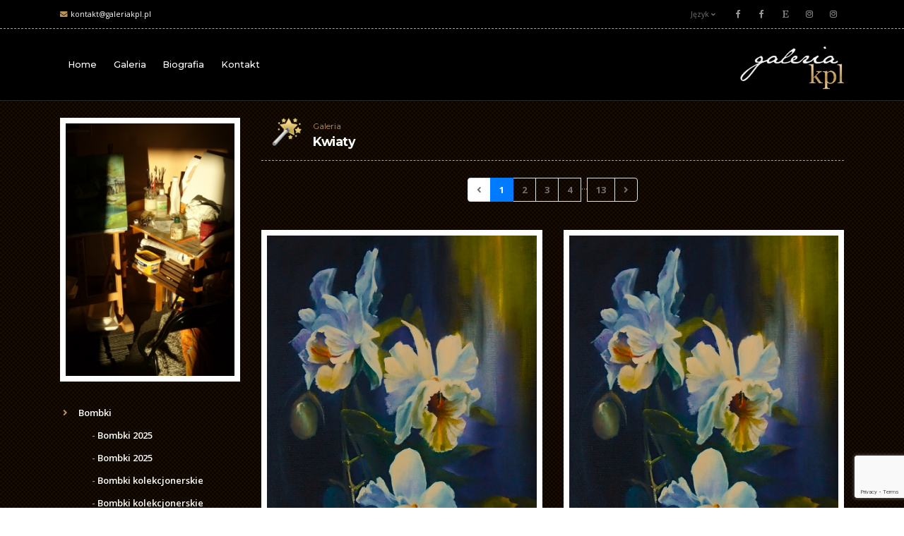

--- FILE ---
content_type: text/html; charset=UTF-8
request_url: http://galeriakpl.pl/gallery,11,1
body_size: 7516
content:
<!DOCTYPE html>
<html lang="pl">
	<head>
		<meta charset="utf-8">
		<meta http-equiv="X-UA-Compatible" content="IE=edge">

		<title>Galeria KPL</title>	

		<meta name="keywords" content="HTML5 Template" />
		<meta name="description" content="EZY - Responsive HTML5 Template">
		<meta name="author" content="matheo.pl">
    <link rel="icon" type="image/png" href="img/favicon.png">
		<meta name="viewport" content="width=device-width, initial-scale=1, minimum-scale=1.0, shrink-to-fit=no">
		<link href="https://fonts.googleapis.com/css?family=Montserrat:100,300,400,500,600,700,900%7COpen+Sans:300,400,600,700,800" rel="stylesheet" type="text/css">
		<link rel="stylesheet" href="vendor/bootstrap/css/bootstrap.min.css">
		<link rel="stylesheet" href="vendor/font-awesome/css/fontawesome-all.min.css">
		<link rel="stylesheet" href="vendor/animate/animate.min.css">
		<link rel="stylesheet" href="vendor/linear-icons/css/linear-icons.min.css">
		<link rel="stylesheet" href="vendor/owl.carousel/assets/owl.carousel.min.css">
		<link rel="stylesheet" href="vendor/owl.carousel/assets/owl.theme.default.min.css">
		<link rel="stylesheet" href="vendor/magnific-popup/magnific-popup.min.css">
		<link rel="stylesheet" href="css/theme.css">
		<link rel="stylesheet" href="css/theme-elements.css">
		<link rel="stylesheet" href="css/skins/default.css"> 
		<link rel="stylesheet" href="css/custom.css">
		<script src="vendor/modernizr/modernizr.min.js"></script>

	</head>
	<body class="" id="main">
    <div id="preloader"><i class="fas fa-circle-notch fa-spin"></i></div>
		<div class="body" id="home">

			<header id="header" class="header-effect-shrink" data-plugin-options="{'stickyEnabled': true, 'stickyEnableOnBoxed': true, 'stickyEnableOnMobile': true, 'stickyStartAt': 120}">
				<div class="header-body" id="loader">
					<div class="header-top">
						<div class="header-top-container container">
							<div class="header-row">
								<div class="header-column justify-content-start">
									<span class="d-none d-sm-flex align-items-center">
										<i class="fas fa-envelope mr-1"></i>
										<a href="#contact" class="scrollto"><span class="blockspam" aria-hidden="true">PLEASE GO AWAY!</span>kontakt@<!-- sdfjsdhfkjypcaa_goaway!_s -->galeriakpl.pl</a>
									</span>
								</div>
								<div class="header-column justify-content-end">
									<ul class="nav">
										<li class="nav-item">
											<a href="#" class="nav-link dropdown-menu-toggle py-2" id="dropdownLanguage" data-toggle="dropdown" aria-haspopup="true" aria-expanded="true">
												Język	<i class="fas fa-angle-down fa-sm"></i>
											</a>
											<ul class="dropdown-menu dropdown-menu-right" aria-labelledby="dropdownLanguage">
												<li><a href="home,en" class="no-skin"><img src="img/blank.gif" class="flag flag-us" alt="English" /> English</a></li>
												<li><a href="home,pl" class="no-skin"><img src="img/blank.gif" class="flag flag-pl" alt="Polski" /> Polski</a></li>
											</ul>
										</li>
									</ul>
									<ul class="header-top-social-icons social-icons social-icons-transparent d-none d-md-block">                  
										<li class="social-icons-facebook">
											<a href="https://www.facebook.com/profile.php?id=100032848765771" target="_blank" title="Facebook"><i class="fab fa-facebook-f"></i></a>
										</li>                  
										<li class="social-icons-facebook">
											<a href="https://www.facebook.com/Galeriakpl" target="_blank" title="Facebook"><i class="fab fa-facebook-f"></i></a>
										</li>
										<li class="social-icons-etsy">
											<a href="https://www.etsy.com/shop/Galeriakpl?ref=seller-platform-mcnav" target="_blank" title="Etsy"><i class="fab fa-etsy"></i></a>
										</li>
										<li class="social-icons-instagram">
											<a href="https://www.instagram.com/katarzynapiotrowskalass" target="_blank" title="Instagram - Malarstwo"><i class="fab fa-instagram"></i></a>
										</li>
										<li class="social-icons-instagram">
											<a href="https://www.instagram.com/christmas.and.easter/?igshid=ZDdkNTZiNTM%3D" target="_blank" title="Instagram - Pisanki oraz bombki"><i class="fab fa-instagram"></i></a>
										</li>                    
									</ul>

								</div>
							</div>
						</div>
					</div>
					<div class="header-container container">
						<div class="header-row">

							<div class="header-column justify-content-start">
								<div class="header-nav">
									<div class="header-nav-main header-nav-main-effect-1 header-nav-main-sub-effect-1">
										<nav class="collapse">
											<ul class="nav flex-column flex-lg-row" id="mainNav">
												<li><a href="#home" class="scrollto">Home</a></li>                        
                        <li><a href="#gallery" class="scrollto">Galeria</a></li>
                        <li><a href="#bio" class="scrollto">Biografia</a></li>
                        <li><a href="#contact" class="scrollto">Kontakt</a></li>
											</ul>
										</nav>
									</div>
									<button class="header-btn-collapse-nav ml-3" data-toggle="collapse" data-target=".header-nav-main nav">
										<span class="hamburguer">
											<span></span>
											<span></span>
											<span></span>
										</span>
										<span class="close">
											<span></span>
											<span></span>
										</span>
									</button>
								</div>
							</div>
							<div class="header-column justify-content-end">
								<div class="header-logo">
									<a href="home">
										<img alt="galeria KPL" width="147" src="img/logo.png">
									</a>
								</div>
							</div>                            
						</div>
					</div>
				</div>
			</header>      

			<div role="main" class="main">				
				<div class="container">
					<div class="row mt-4">
						<aside class="sidebar col-12 col-md-4 col-lg-3 order-1 order-2 order-md-1 ">
              <div class="image-frame image-frame-style-6 mb-4 d-none d-md-block">
								<img src="img/mini_main.jpg" width="100%" alt="galeriaKPL">
							</div>            
            
							<div class="accordion accordion-default accordion-toggle accordion-style-1 accordion-style-1-no-borders-divider accordion-style-1-no-expand mb-4" role="tablist">
						
								<div class="card">
									<div id="togglePages" class="accordion-body collapse show" aria-labelledby="pages">
										<div class="card-body">
                      <ul class="list list-unstyled"><li class="mb-2"><li><a href="gallery,48,1" class="font-weight-semibold gogallery" rel="48"><i class="fas fa-angle-right ml-1 mr-1 pr-2 text-color-kpl"></i> Bombki</a><ul class="list list-unstyled mt-2 collapse show"><li class="mb-2"><li class="mb-2"><a href="gallery,52,1" class="font-weight-semibold gogallery" rel="52"><span class="text-color-primary">-</span>  Bombki 2025</a></li><li class="mb-2"><li class="mb-2"><a href="gallery,52,1" class="font-weight-semibold gogallery" rel="52"><span class="text-color-primary">-</span>  Bombki 2025</a></li><li class="mb-2"><li class="mb-2"><a href="gallery,69,1" class="font-weight-semibold gogallery" rel="69"><span class="text-color-primary">-</span>  Bombki kolekcjonerskie</a></li><li class="mb-2"><li class="mb-2"><a href="gallery,69,1" class="font-weight-semibold gogallery" rel="69"><span class="text-color-primary">-</span>  Bombki kolekcjonerskie</a></li><li class="mb-2"><li class="mb-2"><a href="gallery,43,1" class="font-weight-semibold gogallery" rel="43"><span class="text-color-primary">-</span>  Bombki z lat 2002-2017</a></li><li class="mb-2"><li class="mb-2"><a href="gallery,43,1" class="font-weight-semibold gogallery" rel="43"><span class="text-color-primary">-</span>  Bombki z lat 2002-2017</a></li><li class="mb-2"><li class="mb-2"><a href="gallery,53,1" class="font-weight-semibold gogallery" rel="53"><span class="text-color-primary">-</span>  Bombki z lat 2018-2024</a></li><li class="mb-2"><li class="mb-2"><a href="gallery,53,1" class="font-weight-semibold gogallery" rel="53"><span class="text-color-primary">-</span>  Bombki z lat 2018-2024</a></li></ul></li><li class="mb-2"><li><a href="gallery,48,1" class="font-weight-semibold gogallery" rel="48"><i class="fas fa-angle-right ml-1 mr-1 pr-2 text-color-kpl"></i> Bombki</a><ul class="list list-unstyled mt-2 collapse show"><li class="mb-2"><li class="mb-2"><a href="gallery,52,1" class="font-weight-semibold gogallery" rel="52"><span class="text-color-primary">-</span>  Bombki 2025</a></li><li class="mb-2"><li class="mb-2"><a href="gallery,52,1" class="font-weight-semibold gogallery" rel="52"><span class="text-color-primary">-</span>  Bombki 2025</a></li><li class="mb-2"><li class="mb-2"><a href="gallery,69,1" class="font-weight-semibold gogallery" rel="69"><span class="text-color-primary">-</span>  Bombki kolekcjonerskie</a></li><li class="mb-2"><li class="mb-2"><a href="gallery,69,1" class="font-weight-semibold gogallery" rel="69"><span class="text-color-primary">-</span>  Bombki kolekcjonerskie</a></li><li class="mb-2"><li class="mb-2"><a href="gallery,43,1" class="font-weight-semibold gogallery" rel="43"><span class="text-color-primary">-</span>  Bombki z lat 2002-2017</a></li><li class="mb-2"><li class="mb-2"><a href="gallery,43,1" class="font-weight-semibold gogallery" rel="43"><span class="text-color-primary">-</span>  Bombki z lat 2002-2017</a></li><li class="mb-2"><li class="mb-2"><a href="gallery,53,1" class="font-weight-semibold gogallery" rel="53"><span class="text-color-primary">-</span>  Bombki z lat 2018-2024</a></li><li class="mb-2"><li class="mb-2"><a href="gallery,53,1" class="font-weight-semibold gogallery" rel="53"><span class="text-color-primary">-</span>  Bombki z lat 2018-2024</a></li></ul></li><li class="mb-2"><li class="mb-2"><a href="gallery,1,1" class="font-weight-semibold gogallery" rel="1"><i class="fas fa-angle-right ml-1 mr-1 pr-2 text-color-kpl"></i> Inne</a></li><li class="mb-2"><li class="mb-2"><a href="gallery,1,1" class="font-weight-semibold gogallery" rel="1"><i class="fas fa-angle-right ml-1 mr-1 pr-2 text-color-kpl"></i> Inne</a></li><li class="mb-2"><li><a href="gallery,3,1" class="font-weight-semibold gogallery" rel="3"><i class="fas fa-angle-right ml-1 mr-1 pr-2 text-color-kpl"></i> Malarstwo - obrazy</a><ul class="list list-unstyled mt-2 collapse show"><li class="mb-2"><li class="mb-2"><a href="gallery,14,1" class="font-weight-semibold gogallery" rel="14"><span class="text-color-primary">-</span>  Abstrakcja</a></li><li class="mb-2"><li class="mb-2"><a href="gallery,14,1" class="font-weight-semibold gogallery" rel="14"><span class="text-color-primary">-</span>  Abstrakcja</a></li><li class="mb-2"><li class="mb-2"><a href="gallery,68,1" class="font-weight-semibold gogallery" rel="68"><span class="text-color-primary">-</span>  Akwarela</a></li><li class="mb-2"><li class="mb-2"><a href="gallery,68,1" class="font-weight-semibold gogallery" rel="68"><span class="text-color-primary">-</span>  Akwarela</a></li><li class="mb-2"><li class="mb-2"><a href="gallery,56,1" class="font-weight-semibold gogallery" rel="56"><span class="text-color-primary">-</span>  Aniołki</a></li><li class="mb-2"><li class="mb-2"><a href="gallery,56,1" class="font-weight-semibold gogallery" rel="56"><span class="text-color-primary">-</span>  Aniołki</a></li><li class="mb-2"><li class="mb-2"><a href="gallery,12,1" class="font-weight-semibold gogallery" rel="12"><span class="text-color-primary">-</span>  Kopie wielkich mistrzów</a></li><li class="mb-2"><li class="mb-2"><a href="gallery,12,1" class="font-weight-semibold gogallery" rel="12"><span class="text-color-primary">-</span>  Kopie wielkich mistrzów</a></li><li class="mb-2"><li class="mb-2"><a href="gallery,15,1" class="font-weight-semibold gogallery" rel="15"><span class="text-color-primary">-</span>  Krajobrazy</a></li><li class="mb-2"><li class="mb-2"><a href="gallery,15,1" class="font-weight-semibold gogallery" rel="15"><span class="text-color-primary">-</span>  Krajobrazy</a></li><li class="mb-2"><li class="mb-2"><a href="gallery,11,1" class="font-weight-semibold gogallery" rel="11"><span class="text-color-primary">-</span>  Kwiaty</a></li><li class="mb-2"><li class="mb-2"><a href="gallery,11,1" class="font-weight-semibold gogallery" rel="11"><span class="text-color-primary">-</span>  Kwiaty</a></li><li class="mb-2"><li class="mb-2"><a href="gallery,5,1" class="font-weight-semibold gogallery" rel="5"><span class="text-color-primary">-</span>  Ludzie</a></li><li class="mb-2"><li class="mb-2"><a href="gallery,5,1" class="font-weight-semibold gogallery" rel="5"><span class="text-color-primary">-</span>  Ludzie</a></li><li class="mb-2"><li class="mb-2"><a href="gallery,7,1" class="font-weight-semibold gogallery" rel="7"><span class="text-color-primary">-</span>  Martwa natura</a></li><li class="mb-2"><li class="mb-2"><a href="gallery,7,1" class="font-weight-semibold gogallery" rel="7"><span class="text-color-primary">-</span>  Martwa natura</a></li><li class="mb-2"><li class="mb-2"><a href="gallery,54,1" class="font-weight-semibold gogallery" rel="54"><span class="text-color-primary">-</span>  Portrety ołówkiem malowane</a></li><li class="mb-2"><li class="mb-2"><a href="gallery,54,1" class="font-weight-semibold gogallery" rel="54"><span class="text-color-primary">-</span>  Portrety ołówkiem malowane</a></li><li class="mb-2"><li class="mb-2"><a href="gallery,13,1" class="font-weight-semibold gogallery" rel="13"><span class="text-color-primary">-</span>  Zwierzęta</a></li><li class="mb-2"><li class="mb-2"><a href="gallery,13,1" class="font-weight-semibold gogallery" rel="13"><span class="text-color-primary">-</span>  Zwierzęta</a></li></ul></li><li class="mb-2"><li><a href="gallery,3,1" class="font-weight-semibold gogallery" rel="3"><i class="fas fa-angle-right ml-1 mr-1 pr-2 text-color-kpl"></i> Malarstwo - obrazy</a><ul class="list list-unstyled mt-2 collapse show"><li class="mb-2"><li class="mb-2"><a href="gallery,14,1" class="font-weight-semibold gogallery" rel="14"><span class="text-color-primary">-</span>  Abstrakcja</a></li><li class="mb-2"><li class="mb-2"><a href="gallery,14,1" class="font-weight-semibold gogallery" rel="14"><span class="text-color-primary">-</span>  Abstrakcja</a></li><li class="mb-2"><li class="mb-2"><a href="gallery,68,1" class="font-weight-semibold gogallery" rel="68"><span class="text-color-primary">-</span>  Akwarela</a></li><li class="mb-2"><li class="mb-2"><a href="gallery,68,1" class="font-weight-semibold gogallery" rel="68"><span class="text-color-primary">-</span>  Akwarela</a></li><li class="mb-2"><li class="mb-2"><a href="gallery,56,1" class="font-weight-semibold gogallery" rel="56"><span class="text-color-primary">-</span>  Aniołki</a></li><li class="mb-2"><li class="mb-2"><a href="gallery,56,1" class="font-weight-semibold gogallery" rel="56"><span class="text-color-primary">-</span>  Aniołki</a></li><li class="mb-2"><li class="mb-2"><a href="gallery,12,1" class="font-weight-semibold gogallery" rel="12"><span class="text-color-primary">-</span>  Kopie wielkich mistrzów</a></li><li class="mb-2"><li class="mb-2"><a href="gallery,12,1" class="font-weight-semibold gogallery" rel="12"><span class="text-color-primary">-</span>  Kopie wielkich mistrzów</a></li><li class="mb-2"><li class="mb-2"><a href="gallery,15,1" class="font-weight-semibold gogallery" rel="15"><span class="text-color-primary">-</span>  Krajobrazy</a></li><li class="mb-2"><li class="mb-2"><a href="gallery,15,1" class="font-weight-semibold gogallery" rel="15"><span class="text-color-primary">-</span>  Krajobrazy</a></li><li class="mb-2"><li class="mb-2"><a href="gallery,11,1" class="font-weight-semibold gogallery" rel="11"><span class="text-color-primary">-</span>  Kwiaty</a></li><li class="mb-2"><li class="mb-2"><a href="gallery,11,1" class="font-weight-semibold gogallery" rel="11"><span class="text-color-primary">-</span>  Kwiaty</a></li><li class="mb-2"><li class="mb-2"><a href="gallery,5,1" class="font-weight-semibold gogallery" rel="5"><span class="text-color-primary">-</span>  Ludzie</a></li><li class="mb-2"><li class="mb-2"><a href="gallery,5,1" class="font-weight-semibold gogallery" rel="5"><span class="text-color-primary">-</span>  Ludzie</a></li><li class="mb-2"><li class="mb-2"><a href="gallery,7,1" class="font-weight-semibold gogallery" rel="7"><span class="text-color-primary">-</span>  Martwa natura</a></li><li class="mb-2"><li class="mb-2"><a href="gallery,7,1" class="font-weight-semibold gogallery" rel="7"><span class="text-color-primary">-</span>  Martwa natura</a></li><li class="mb-2"><li class="mb-2"><a href="gallery,54,1" class="font-weight-semibold gogallery" rel="54"><span class="text-color-primary">-</span>  Portrety ołówkiem malowane</a></li><li class="mb-2"><li class="mb-2"><a href="gallery,54,1" class="font-weight-semibold gogallery" rel="54"><span class="text-color-primary">-</span>  Portrety ołówkiem malowane</a></li><li class="mb-2"><li class="mb-2"><a href="gallery,13,1" class="font-weight-semibold gogallery" rel="13"><span class="text-color-primary">-</span>  Zwierzęta</a></li><li class="mb-2"><li class="mb-2"><a href="gallery,13,1" class="font-weight-semibold gogallery" rel="13"><span class="text-color-primary">-</span>  Zwierzęta</a></li></ul></li><li class="mb-2"><li class="mb-2"><a href="gallery,19,1" class="font-weight-semibold gogallery" rel="19"><i class="fas fa-angle-right ml-1 mr-1 pr-2 text-color-kpl"></i> Na szkle malowane</a></li><li class="mb-2"><li class="mb-2"><a href="gallery,19,1" class="font-weight-semibold gogallery" rel="19"><i class="fas fa-angle-right ml-1 mr-1 pr-2 text-color-kpl"></i> Na szkle malowane</a></li><li class="mb-2"><li><a href="gallery,61,1" class="font-weight-semibold gogallery" rel="61"><i class="fas fa-angle-right ml-1 mr-1 pr-2 text-color-kpl"></i> Pisanki</a><ul class="list list-unstyled mt-2 collapse show"><li class="mb-2"><li class="mb-2"><a href="gallery,29,1" class="font-weight-semibold gogallery" rel="29"><span class="text-color-primary">-</span>  Pisanki z lat 2003-2010</a></li><li class="mb-2"><li class="mb-2"><a href="gallery,29,1" class="font-weight-semibold gogallery" rel="29"><span class="text-color-primary">-</span>  Pisanki z lat 2003-2010</a></li><li class="mb-2"><li class="mb-2"><a href="gallery,55,1" class="font-weight-semibold gogallery" rel="55"><span class="text-color-primary">-</span>  Pisanki z lat 2011-2020</a></li><li class="mb-2"><li class="mb-2"><a href="gallery,55,1" class="font-weight-semibold gogallery" rel="55"><span class="text-color-primary">-</span>  Pisanki z lat 2011-2020</a></li><li class="mb-2"><li class="mb-2"><a href="gallery,58,1" class="font-weight-semibold gogallery" rel="58"><span class="text-color-primary">-</span>  Pisanki z lat 2021-2024</a></li><li class="mb-2"><li class="mb-2"><a href="gallery,58,1" class="font-weight-semibold gogallery" rel="58"><span class="text-color-primary">-</span>  Pisanki z lat 2021-2024</a></li><li class="mb-2"><li class="mb-2"><a href="gallery,59,1" class="font-weight-semibold gogallery" rel="59"><span class="text-color-primary">-</span>  Pisanki z roku 2025 </a></li><li class="mb-2"><li class="mb-2"><a href="gallery,59,1" class="font-weight-semibold gogallery" rel="59"><span class="text-color-primary">-</span>  Pisanki z roku 2025 </a></li></ul></li><li class="mb-2"><li><a href="gallery,61,1" class="font-weight-semibold gogallery" rel="61"><i class="fas fa-angle-right ml-1 mr-1 pr-2 text-color-kpl"></i> Pisanki</a><ul class="list list-unstyled mt-2 collapse show"><li class="mb-2"><li class="mb-2"><a href="gallery,29,1" class="font-weight-semibold gogallery" rel="29"><span class="text-color-primary">-</span>  Pisanki z lat 2003-2010</a></li><li class="mb-2"><li class="mb-2"><a href="gallery,29,1" class="font-weight-semibold gogallery" rel="29"><span class="text-color-primary">-</span>  Pisanki z lat 2003-2010</a></li><li class="mb-2"><li class="mb-2"><a href="gallery,55,1" class="font-weight-semibold gogallery" rel="55"><span class="text-color-primary">-</span>  Pisanki z lat 2011-2020</a></li><li class="mb-2"><li class="mb-2"><a href="gallery,55,1" class="font-weight-semibold gogallery" rel="55"><span class="text-color-primary">-</span>  Pisanki z lat 2011-2020</a></li><li class="mb-2"><li class="mb-2"><a href="gallery,58,1" class="font-weight-semibold gogallery" rel="58"><span class="text-color-primary">-</span>  Pisanki z lat 2021-2024</a></li><li class="mb-2"><li class="mb-2"><a href="gallery,58,1" class="font-weight-semibold gogallery" rel="58"><span class="text-color-primary">-</span>  Pisanki z lat 2021-2024</a></li><li class="mb-2"><li class="mb-2"><a href="gallery,59,1" class="font-weight-semibold gogallery" rel="59"><span class="text-color-primary">-</span>  Pisanki z roku 2025 </a></li><li class="mb-2"><li class="mb-2"><a href="gallery,59,1" class="font-weight-semibold gogallery" rel="59"><span class="text-color-primary">-</span>  Pisanki z roku 2025 </a></li></ul></li></ul>										</div>
									</div>
								</div>
						
							</div>
						
						</aside>
						<div class="col-md-8 col-lg-9 order-1 order-md-2 mb-5 mb-md-0" id="gallery">

                    <div class="col-12 mb-4" style="border-bottom:1px dashed #a7a2a8">
                      <div class="icon-box icon-box-style-1 appear-animation animated fadeInLeftShorter appear-animation-visible" data-appear-animation="fadeInLeftShorter" data-appear-animation-delay="300" style="animation-delay: 300ms;">
        								<div class="icon-box-icon icon-box-icon-no-top">
        									<img width="42" src="img/ico1.png" alt="" >
        								</div>
        								<div class="icon-box-info">
        									<div class="icon-box-info-title">
        										<span class="icon-box-sub-title">Galeria</span>
        										<h4 class="text-color-light">Kwiaty</h4>
        									</div>
        								</div>
        							</div> 
                    </div> 
                    
  <ul class="pagination justify-content-center"><li class="page-item disabled"><a class="page-link gogallery" href="gallery,11,0" aria-label="Previous"><span aria-hidden="true"><i class="fas fa-angle-left"></i></span><span class="sr-only">Previous</span></a></li><li class="page-item active"><a class="page-link gogallery" href="gallery,11,1" >1</a></li><li class="page-item "><a class="page-link gogallery" href="gallery,11,2" >2</a></li><li class="page-item "><a class="page-link gogallery" href="gallery,11,3" >3</a></li><li class="page-item "><a class="page-link gogallery" href="gallery,11,4" >4</a></li><li class="page-item"> ... </li><li class="page-item"><a class="page-link gogallery" href="gallery,11,13" >13</a></li><li class="page-item "><a class="page-link gogallery" href="gallery,11,2" aria-label="Next"><span aria-hidden="true"><i class="fas fa-angle-right"></i></span><span class="sr-only">Next</span></a></li></ul>  
  
  <div class="row pt-4 pb-4 lightbox" data-plugin-options="{'delegate': 'a', 'type': 'image', 'mainClass': 'mfp-with-zoom', 'gallery': {'enabled': true}, 'zoom': {'enabled': true, 'duration': 300}}">
 
      							<div class="col-md-6 col-6 appear-animation animated fadeInLeftShorter appear-animation-visible" data-appear-animation="fadeInLeftShorter" data-appear-animation-delay="300" style="animation-delay: 300ms;">
                      <div class="image-frame image-frame-style-6 mb-4">
        								<a href="http://galeriakpl.pl/media/portfolio/1286.jpg"><img src="http://galeriakpl.pl/media/portfolio/1286.jpg" class="img-fluid" alt="Dla Niej"></a>
        							</div>                
      								<h2 class="text-4 text-color-blue font-weight-bold">Dla Niej</h2>
      								<p>Obraz olejny o wymiarach 50x30cm. Namalowany w kwietniu 
2024 r. na zamówienie męża w prezencie na rocznicę ślubu. Najlepsze życzenia.
</p>
      							</div>                   
 
      							<div class="col-md-6 col-6 appear-animation animated fadeInLeftShorter appear-animation-visible" data-appear-animation="fadeInLeftShorter" data-appear-animation-delay="400" style="animation-delay: 400ms;">
                      <div class="image-frame image-frame-style-6 mb-4">
        								<a href="http://galeriakpl.pl/media/portfolio/1286.jpg"><img src="http://galeriakpl.pl/media/portfolio/1286.jpg" class="img-fluid" alt="Dla Niej"></a>
        							</div>                
      								<h2 class="text-4 text-color-blue font-weight-bold">Dla Niej</h2>
      								<p>Obraz olejny o wymiarach 50x30cm. Namalowany w kwietniu 
2024 r. na zamówienie męża w prezencie na rocznicę ślubu. Najlepsze życzenia.
</p>
      							</div>                   
 
      							<div class="col-md-6 col-6 appear-animation animated fadeInLeftShorter appear-animation-visible" data-appear-animation="fadeInLeftShorter" data-appear-animation-delay="500" style="animation-delay: 500ms;">
                      <div class="image-frame image-frame-style-6 mb-4">
        								<a href="http://galeriakpl.pl/media/portfolio/1285.jpg"><img src="http://galeriakpl.pl/media/portfolio/1285.jpg" class="img-fluid" alt="Dla Niej - detal"></a>
        							</div>                
      								<h2 class="text-4 text-color-blue font-weight-bold">Dla Niej - detal</h2>
      								<p>Olej na płótnie</p>
      							</div>                   
 
      							<div class="col-md-6 col-6 appear-animation animated fadeInLeftShorter appear-animation-visible" data-appear-animation="fadeInLeftShorter" data-appear-animation-delay="600" style="animation-delay: 600ms;">
                      <div class="image-frame image-frame-style-6 mb-4">
        								<a href="http://galeriakpl.pl/media/portfolio/1285.jpg"><img src="http://galeriakpl.pl/media/portfolio/1285.jpg" class="img-fluid" alt="Dla Niej - detal"></a>
        							</div>                
      								<h2 class="text-4 text-color-blue font-weight-bold">Dla Niej - detal</h2>
      								<p>Olej na płótnie</p>
      							</div>                   
 
      							<div class="col-md-6 col-6 appear-animation animated fadeInLeftShorter appear-animation-visible" data-appear-animation="fadeInLeftShorter" data-appear-animation-delay="700" style="animation-delay: 700ms;">
                      <div class="image-frame image-frame-style-6 mb-4">
        								<a href="http://galeriakpl.pl/media/portfolio/1021.jpg"><img src="http://galeriakpl.pl/media/portfolio/1021.jpg" class="img-fluid" alt="Jej Wysokość Królowa "></a>
        							</div>                
      								<h2 class="text-4 text-color-blue font-weight-bold">Jej Wysokość Królowa </h2>
      								<p>olej na żelowanym płótnie 40x30 cm. Namalowany - maj 2020 r. Prywatna kolekcja
</p>
      							</div>                   
 
      							<div class="col-md-6 col-6 appear-animation animated fadeInLeftShorter appear-animation-visible" data-appear-animation="fadeInLeftShorter" data-appear-animation-delay="800" style="animation-delay: 800ms;">
                      <div class="image-frame image-frame-style-6 mb-4">
        								<a href="http://galeriakpl.pl/media/portfolio/1021.jpg"><img src="http://galeriakpl.pl/media/portfolio/1021.jpg" class="img-fluid" alt="Jej Wysokość Królowa "></a>
        							</div>                
      								<h2 class="text-4 text-color-blue font-weight-bold">Jej Wysokość Królowa </h2>
      								<p>olej na żelowanym płótnie 40x30 cm. Namalowany - maj 2020 r. Prywatna kolekcja
</p>
      							</div>                   
 
      							<div class="col-md-6 col-6 appear-animation animated fadeInLeftShorter appear-animation-visible" data-appear-animation="fadeInLeftShorter" data-appear-animation-delay="900" style="animation-delay: 900ms;">
                      <div class="image-frame image-frame-style-6 mb-4">
        								<a href="http://galeriakpl.pl/media/portfolio/1019.jpg"><img src="http://galeriakpl.pl/media/portfolio/1019.jpg" class="img-fluid" alt="Jej Wysokość Królowa - detal"></a>
        							</div>                
      								<h2 class="text-4 text-color-blue font-weight-bold">Jej Wysokość Królowa - detal</h2>
      								<p></p>
      							</div>                   
 
      							<div class="col-md-6 col-6 appear-animation animated fadeInLeftShorter appear-animation-visible" data-appear-animation="fadeInLeftShorter" data-appear-animation-delay="1000" style="animation-delay: 1000ms;">
                      <div class="image-frame image-frame-style-6 mb-4">
        								<a href="http://galeriakpl.pl/media/portfolio/1019.jpg"><img src="http://galeriakpl.pl/media/portfolio/1019.jpg" class="img-fluid" alt="Jej Wysokość Królowa - detal"></a>
        							</div>                
      								<h2 class="text-4 text-color-blue font-weight-bold">Jej Wysokość Królowa - detal</h2>
      								<p></p>
      							</div>                   
 
      							<div class="col-md-6 col-6 appear-animation animated fadeInLeftShorter appear-animation-visible" data-appear-animation="fadeInLeftShorter" data-appear-animation-delay="1100" style="animation-delay: 1100ms;">
                      <div class="image-frame image-frame-style-6 mb-4">
        								<a href="http://galeriakpl.pl/media/portfolio/955.jpg"><img src="http://galeriakpl.pl/media/portfolio/955.jpg" class="img-fluid" alt="Sunshine in the dark "></a>
        							</div>                
      								<h2 class="text-4 text-color-blue font-weight-bold">Sunshine in the dark </h2>
      								<p>Obraz olejny o wymiarach 30x20 cm. Namalowany VI/2019. Na sprzedaż</p>
      							</div>                   
 
      							<div class="col-md-6 col-6 appear-animation animated fadeInLeftShorter appear-animation-visible" data-appear-animation="fadeInLeftShorter" data-appear-animation-delay="1200" style="animation-delay: 1200ms;">
                      <div class="image-frame image-frame-style-6 mb-4">
        								<a href="http://galeriakpl.pl/media/portfolio/955.jpg"><img src="http://galeriakpl.pl/media/portfolio/955.jpg" class="img-fluid" alt="Sunshine in the dark "></a>
        							</div>                
      								<h2 class="text-4 text-color-blue font-weight-bold">Sunshine in the dark </h2>
      								<p>Obraz olejny o wymiarach 30x20 cm. Namalowany VI/2019. Na sprzedaż</p>
      							</div>                   
 
      							<div class="col-md-6 col-6 appear-animation animated fadeInLeftShorter appear-animation-visible" data-appear-animation="fadeInLeftShorter" data-appear-animation-delay="1300" style="animation-delay: 1300ms;">
                      <div class="image-frame image-frame-style-6 mb-4">
        								<a href="http://galeriakpl.pl/media/portfolio/952.jpg"><img src="http://galeriakpl.pl/media/portfolio/952.jpg" class="img-fluid" alt="Sunshine in the dark - detal"></a>
        							</div>                
      								<h2 class="text-4 text-color-blue font-weight-bold">Sunshine in the dark - detal</h2>
      								<p></p>
      							</div>                   
 
      							<div class="col-md-6 col-6 appear-animation animated fadeInLeftShorter appear-animation-visible" data-appear-animation="fadeInLeftShorter" data-appear-animation-delay="1400" style="animation-delay: 1400ms;">
                      <div class="image-frame image-frame-style-6 mb-4">
        								<a href="http://galeriakpl.pl/media/portfolio/952.jpg"><img src="http://galeriakpl.pl/media/portfolio/952.jpg" class="img-fluid" alt="Sunshine in the dark - detal"></a>
        							</div>                
      								<h2 class="text-4 text-color-blue font-weight-bold">Sunshine in the dark - detal</h2>
      								<p></p>
      							</div>                   
  
  </div>
  <ul class="pagination justify-content-center"><li class="page-item disabled"><a class="page-link gogallery" href="gallery,11,0" aria-label="Previous"><span aria-hidden="true"><i class="fas fa-angle-left"></i></span><span class="sr-only">Previous</span></a></li><li class="page-item active"><a class="page-link gogallery" href="gallery,11,1" >1</a></li><li class="page-item "><a class="page-link gogallery" href="gallery,11,2" >2</a></li><li class="page-item "><a class="page-link gogallery" href="gallery,11,3" >3</a></li><li class="page-item "><a class="page-link gogallery" href="gallery,11,4" >4</a></li><li class="page-item"> ... </li><li class="page-item"><a class="page-link gogallery" href="gallery,11,13" >13</a></li><li class="page-item "><a class="page-link gogallery" href="gallery,11,2" aria-label="Next"><span aria-hidden="true"><i class="fas fa-angle-right"></i></span><span class="sr-only">Next</span></a></li></ul>
                                
						</div>                        
					</div>
				</div>				
			</div>
      
      <section class="section mt-4" style="border-top:1px dashed #a7a2a8" id="bio">
					<div class="container">
						<div class="row">
							<div class="col-md-6">
              
								<div class="appear-animation animated appear-animation-visible" data-appear-animation="fadeInUpShorter" data-appear-animation-delay="100">
									<span class="top-sub-title text-color-primary">Parę słów o mnie</span>
									
									<h2 class="word-rotator letters type font-weight-bold text-color-blue text-5 mb-3">
										<span>Biografia</span> 
									</h2>
								</div>
								<p class="lead mb-3 appear-animation animated appear-animation-visible" data-appear-animation="fadeInUpShorter" data-appear-animation-delay="300">Malowanie było zawsze dla mnie ważne.</p>
				
								<p class="mb-3 appear-animation animated appear-animation-visible" data-appear-animation="fadeInUpShorter" data-appear-animation-delay="500"> Nawet przez te lata, w których nie malowałam wiedziałam, że drzemie we mnie niepokój malarza.<br /></p>
				
								<div class="d-block d-sm-inline-block text-center appear-animation animated appear-animation-visible" data-appear-animation="fadeInUpShorter" data-appear-animation-delay="700">
									<a href="#contact" class="scrollto btn btn-outline btn-rounded btn-primary btn-v-3 btn-h-4 font-weight-bold mt-3 text-0">Kontakt</a>									
								</div>
							</div>
							<div class="col-10 col-md-5 mx-auto ml-md-auto appear-animation animated appear-animation-visible" data-appear-animation="fadeInUpShorter" data-appear-animation-delay="500">
								<div class="particles d-flex align-items-center pr-0 pr-lg-3 pr-xl-5">
									<svg class="svg-particles d-none d-sm-block" xmlns="http://www.w3.org/2000/svg" viewBox="0 0 493.72 405.79">
									    <g class="g-particles g-particles-group-1 appear-animation animated appear-animation-visible" data-appear-animation="expandParticles" data-appear-animation-delay="500">
									        <line class="cls-1" fill="none" stroke="#538ab1" stroke-miterlimit="10" x1="150.28" y1="108.35" x2="159.03" y2="102.1"></line>
									        <line class="cls-1" fill="none" stroke="#538ab1" stroke-miterlimit="10" x1="325.51" y1="118.98" x2="334.26" y2="112.73"></line>
									        <line class="cls-1" fill="none" stroke="#538ab1" stroke-miterlimit="10" x1="483.33" y1="94.52" x2="492.08" y2="88.27"></line>
									        <line class="cls-1" fill="none" stroke="#538ab1" stroke-miterlimit="10" x1="321.14" y1="279.22" x2="329.89" y2="272.97"></line>
									        <line class="cls-1" fill="none" stroke="#538ab1" stroke-miterlimit="10" x1="148.47" y1="279.22" x2="157.22" y2="272.97"></line>
									        <line class="cls-1" fill="none" stroke="#538ab1" stroke-miterlimit="10" x1="11.14" y1="305.17" x2="19.89" y2="298.92"></line>
									    </g>
									    <g class="g-particles g-particles-group-2 appear-animation animated appear-animation-visible" data-appear-animation="expandParticles" data-appear-animation-delay="800">
									        <path class="cls-1" fill="none" stroke="#538ab1" stroke-miterlimit="10" d="M51.78,105.64s-.37-12.75,5.25-3.5.38,7.13,0,7.13" transform="translate(-3.14 -1.85)"></path>
									        <path class="cls-1" fill="none" stroke="#538ab1" stroke-miterlimit="10" d="M229.34,103.24s-.37-12.75,5.25-3.5.38,7.12,0,7.12" transform="translate(-3.14 -1.85)"></path>
									        <path class="cls-1" fill="none" stroke="#538ab1" stroke-miterlimit="10" d="M401,103.24s-.37-12.75,5.25-3.5.38,7.12,0,7.12" transform="translate(-3.14 -1.85)"></path>
									        <path class="cls-1" fill="none" stroke="#538ab1" stroke-miterlimit="10" d="M401,274.1s-.37-12.75,5.25-3.5.38,7.13,0,7.13" transform="translate(-3.14 -1.85)"></path>
									        <path class="cls-1" fill="none" stroke="#538ab1" stroke-miterlimit="10" d="M227.33,276.14s-.37-12.75,5.25-3.5.38,7.13,0,7.13" transform="translate(-3.14 -1.85)"></path>
									        <path class="cls-1" fill="none" stroke="#538ab1" stroke-miterlimit="10" d="M55.49,276.14s-.37-12.75,5.25-3.5.38,7.13,0,7.13" transform="translate(-3.14 -1.85)"></path>
									        <path class="cls-1" fill="none" stroke="#538ab1" stroke-miterlimit="10" d="M97.76,41.59s-2.5,4.83,2.83,2.33.67,2.67.67,2.67" transform="translate(-3.14 -1.85)"></path>
									        <path class="cls-1" fill="none" stroke="#538ab1" stroke-miterlimit="10" d="M448.14,22.85s-2.5,4.83,2.83,2.33.67,2.67.67,2.67" transform="translate(-3.14 -1.85)"></path>
									        <path class="cls-1" fill="none" stroke="#538ab1" stroke-miterlimit="10" d="M246,44.18s.1,5.85,4.41-.28,2.26,1.66,2.26,1.66" transform="translate(-3.14 -1.85)"></path>
									    </g>
									    <g class="g-particles g-particles-group-3 appear-animation animated appear-animation-visible" data-appear-animation="expandParticles" data-appear-animation-delay="1100">
									        <circle class="cls-2" fill="#538ab1" stroke="#538ab1" cx="4.77" cy="151" r="1.14" transform="translate(-108.51 45.76) rotate(-45)"></circle>
									        <circle class="cls-2" fill="#538ab1" stroke="#538ab1" cx="149.72" cy="30.16" r="1.14" transform="translate(19.39 112.85) rotate(-45)"></circle>
									        <circle class="cls-2" fill="#538ab1" stroke="#538ab1" cx="304.7" cy="3.48" r="1.14" transform="translate(83.64 214.63) rotate(-45)"></circle>
									        <circle class="cls-2" fill="#538ab1" stroke="#538ab1" cx="495.22" cy="155.04" r="1.14" transform="translate(32.28 393.74) rotate(-45)"></circle>
									        <circle class="cls-2" fill="#538ab1" stroke="#538ab1" cx="315.2" cy="163.8" r="1.14" transform="translate(-26.64 269.01) rotate(-45)"></circle>
									        <circle class="cls-2" fill="#538ab1" stroke="#538ab1" cx="153.42" cy="344.7" r="1.14" transform="translate(-201.94 207.59) rotate(-45)"></circle>
									        <circle class="cls-2" fill="#538ab1" stroke="#538ab1" cx="249.61" cy="406" r="1.14" transform="translate(-217.11 293.57) rotate(-45)"></circle>
									        <circle class="cls-2" fill="#538ab1" stroke="#538ab1" cx="313.32" cy="336.94" r="1.14" transform="translate(-149.62 318.39) rotate(-45)"></circle>
									        <circle class="cls-2" fill="#538ab1" stroke="#538ab1" cx="148.58" cy="172.2" r="1.14" transform="translate(-81.38 153.65) rotate(-45)"></circle>
									    </g>
									    <g class="g-particles g-particles-group-4 appear-animation animated appear-animation-visible" data-appear-animation="expandParticles" data-appear-animation-delay="1400">
									        <polyline class="cls-3" fill="none" stroke="#538ab1" points="200.87 18.34 197.2 18.34 199.03 21"></polyline>
									        <polyline class="cls-3" fill="none" stroke="#538ab1" points="179.66 368.64 180.47 364.7 176.12 365.86"></polyline>
									        <polyline class="cls-3" fill="none" stroke="#538ab1" points="369.87 368.64 370.67 364.7 366.31 365.86"></polyline>
									        <polyline class="cls-3" fill="none" stroke="#538ab1" points="369.31 5.73 371.83 1.9 367.27 1.65"></polyline>
									        <polyline class="cls-3" fill="none" stroke="#538ab1" points="217.7 153.19 210.32 153.19 214.01 158.56"></polyline>
									        <polyline class="cls-3" fill="none" stroke="#538ab1" points="385.03 153.19 377.66 153.19 381.34 158.56"></polyline>
									        <polyline class="cls-3" fill="none" stroke="#538ab1" points="385.03 324.15 377.66 324.15 381.34 329.52"></polyline>
									        <polyline class="cls-3" fill="none" stroke="#538ab1" points="213.01 324.15 205.64 324.15 209.32 329.52"></polyline>
									        <polyline class="cls-3" fill="none" stroke="#538ab1" points="52.35 324.15 44.98 324.15 48.66 329.52"></polyline>
									    </g>
									    <g class="g-particles g-particles-group-5 appear-animation animated appear-animation-visible" data-appear-animation="expandParticles" data-appear-animation-delay="1700">
									        <path class="cls-4" fill="none" stroke="#538ab1" d="M264.48,188.12s-4,8.83,3.33,6.17,5.67-.5,5.67-.5-1.33,3.67-2.17,3.5" transform="translate(-3.14 -1.85)"></path>
									        <path class="cls-4" fill="none" stroke="#538ab1" d="M444.52,179.07s-4,8.83,3.33,6.17,5.67-.5,5.67-.5-1.33,3.67-2.17,3.5" transform="translate(-3.14 -1.85)"></path>
									        <path class="cls-4" fill="none" stroke="#538ab1" d="M94.23,196.91s-4,8.83,3.33,6.17,5.67-.5,5.67-.5-1.33,3.67-2.17,3.5" transform="translate(-3.14 -1.85)"></path>
									        <path class="cls-4" fill="none" stroke="#538ab1" d="M92.81,369.86s-2.63,6.55,2.19,4.57,3.73-.37,3.73-.37-.88,2.72-1.43,2.6" transform="translate(-3.14 -1.85)"></path>
									        <path class="cls-4" fill="none" stroke="#538ab1" d="M269.94,368.71c.06-.09,3.2,5.44,4.68,2,2-4.8,2.54-2.76,2.54-2.76s1.15,2.61.66,2.89" transform="translate(-3.14 -1.85)"></path>
									    </g>
									    <g class="g-particles g-particles-group-6 appear-animation animated appear-animation-visible" data-appear-animation="expandParticles" data-appear-animation-delay="2000">
									        <polyline class="cls-5" fill="#538ab1" stroke="#538ab1" points="8.58 76.55 13.71 78.42 12.58 72.8"></polyline>
									        <polyline class="cls-5" fill="#538ab1" stroke="#538ab1" points="8.58 228.65 13.71 230.53 12.58 224.9"></polyline>
									        <polyline class="cls-5" fill="#538ab1" stroke="#538ab1" points="178.55 238.99 183.68 240.86 182.55 235.24"></polyline>
									        <polyline class="cls-5" fill="#538ab1" stroke="#538ab1" points="349.47 240.53 354.59 242.4 353.47 236.78"></polyline>
									        <polyline class="cls-5" fill="#538ab1" stroke="#538ab1" points="338.72 402.28 343.84 404.15 342.72 398.53"></polyline>
									        <polyline class="cls-5" fill="#538ab1" stroke="#538ab1" points="147.72 399.46 152.84 401.34 151.72 395.71"></polyline>
									        <polyline class="cls-5" fill="#538ab1" stroke="#538ab1" points="482.39 209.27 485.95 213.4 487.71 207.94"></polyline>
									        <polyline class="cls-5" fill="#538ab1" stroke="#538ab1" points="349.58 66.58 354.83 68.06 353.29 62.54"></polyline>
									    </g>
									</svg>
									<div class="particles-rect bg-primary d-none d-md-block" data-plugin-float-element="" data-plugin-options="{'startPos': 'top', 'speed': 4, 'transition': true}" style="top: 0px; transition: transform 500ms ease 0s; transform: translate3d(0px, 13.9868%, 0px);"></div>
									<img src="img/big_main.jpg" class="img-fluid" alt="" data-plugin-float-element="" data-plugin-options="{'startPos': 'top', 'speed': 4, 'horizontal': true, 'transition': true}" style="top: 0px; transition: transform 500ms ease 0s; transform: translate3d(14.9526%, 14.9526%, 0px);">
								</div>
							</div>
						</div>
					</div>
				</section>      
 
      <footer id="footer" class="bg-light-kpl mt-0">
      
				<div class="container" id="contact">
					<div class="row text-center">
						<div class="col">
							<span class="top-sub-title text-color-light appear-animation animated fadeInUpShorter appear-animation-visible" data-appear-animation="fadeInUpShorter" style="animation-delay: 100ms;">Formularz kontaktowy</span>
							<h2 class="font-weight-bold text-color-dark appear-animation animated fadeInUpShorter appear-animation-visible" data-appear-animation="fadeInUpShorter" style="animation-delay: 100ms;">Napisz do mnie wiadomość</h2>
							<p class="lead text-color-light appear-animation animated fadeInUpShorter appear-animation-visible" data-appear-animation="fadeInUpShorter" data-appear-animation-delay="200" style="animation-delay: 200ms;">Zapraszam... na każdy temat i o każdej porze. <br /><br /></p>
						</div>
					</div>
					<div class="row pt-5">
						<div class="col-lg-12 appear-animation animated fadeInRightShorter appear-animation-visible" data-appear-animation="fadeInRightShorter" style="animation-delay: 100ms;">
							<form class="contact-form" action="php/contact-form.php" method="POST" novalidate="novalidate">
								<div class="contact-form-success alert alert-success d-none">
									<strong>Success!</strong> Twoja wiadomość została wysłana.								</div>
								<div class="contact-form-error alert alert-danger d-none">
									<strong>Error!</strong> Wystąpił problem podczas wysyłania wiadomości.<span class="mail-error-message d-block"></span>								</div>
								<div class="form-row">
									<div class="form-group col-md-6">
										<input type="text" value="" data-msg-required="Wpisz swoje imię i nazwisko." maxlength="100" class="form-control" name="name" id="name" placeholder="Imię i nazwisko" required="">
									</div>
									<div class="form-group col-md-6">
										<input type="email" value="" data-msg-required="Wpisz swój adres e-mail." data-msg-email="Please enter a valid email address." maxlength="100" class="form-control" name="email" id="email" placeholder="E-mail" required="">
									</div>
								</div>
								<div class="form-row">
									<div class="form-group col">
										<input type="text" value="" data-msg-required="Wpisz temat wiadomości." maxlength="100" class="form-control" name="subject" id="subject" placeholder="Temat" required="">
									</div>
								</div>
								<div class="form-row">
									<div class="form-group col">
										<textarea maxlength="5000" data-msg-required="Wpisz treść wiadomości do wysłania." rows="5" class="form-control" name="message" id="message" placeholder="Wiadomość" required=""></textarea>
									</div>
								</div>
								<div class="form-row mt-2">
									<div class="col">
										<input type="submit" value="WYŚLIJ WIADOMOŚĆ" id="sendform" class="btn btn-dark btn-rounded btn-4 font-weight-semibold text-0" data-loading-text="Wczytywanie...">
									</div>
								</div>
							</form>
						</div>
					</div>
				</div>
        <div class="footer-copyright bg-black">
					<div class="container">
						<div class="row text-center text-md-left align-items-center">
							<div class="col-md-7 col-lg-8">
								<ul class="social-icons social-icons-transparent social-icons-icon-light social-icons-lg">                
                  <li class="social-icons-facebook"><a href="https://www.facebook.com/profile.php?id=100032848765771" target="_blank" title="Facebook"><i class="fab fa-facebook-f"></i></a></li>
									<li class="social-icons-facebook"><a href="https://www.facebook.com/Galeriakpl" target="_blank" title="Facebook"><i class="fab fa-facebook-f"></i></a></li>
									<li class="social-icons-etsy"><a href="https://www.etsy.com/shop/Galeriakpl?ref=seller-platform-mcnav" target="_blank" title="Etsy"><i class="fab fa-etsy"></i></a></li>
									<li class="social-icons-instagram"><a href="https://www.instagram.com/katarzynapiotrowskalass" target="_blank" title="Instagram - Malarstwo"><i class="fab fa-instagram"></i></a></li>
                  <li class="social-icons-instagram"><a href="https://instagram.com/christmas.and.easter?igshid=ZDdkNTZiNTM=" target="_blank" title="Instagram - Pisanki oraz bombki"><i class="fab fa-instagram"></i></a></li>
								</ul>
							</div>
							<div class="col-md-5 col-lg-4">
								<p class="text-md-right pb-0 mb-0">Copyrights &copy; 2011-<script>document.write(new Date().getFullYear())</script>. Wszystkie prawa zastrzeżone.</p>
							</div>
						</div>
					</div>
				</div>
			</footer>
		</div>

    <script src="https://www.google.com/recaptcha/api.js?render=6Ld5nEgkAAAAAERnUbdpTKJxBKa-ajLUc3C-TTs3"></script>
		<script src="vendor/jquery/jquery.min.js"></script>
		<script src="vendor/jquery.appear/jquery.appear.min.js"></script>
		<script src="vendor/jquery.easing/jquery.easing.min.js"></script>
		<script src="vendor/jquery-cookie/jquery-cookie.min.js"></script>
		<script src="vendor/bootstrap/js/bootstrap.bundle.min.js"></script>
		<script src="vendor/common/common.min.js"></script>
		<script src="vendor/jquery.validation/jquery.validation.min.js"></script>
		<script src="vendor/jquery.lazyload/jquery.lazyload.min.js"></script>
		<script src="vendor/magnific-popup/jquery.magnific-popup.min.js"></script>
		<script src="vendor/vide/vide.min.js"></script>
		<script src="vendor/vivus/vivus.min.js"></script>
		<script src="js/theme.js"></script>
		<script src="vendor/rs-plugin/js/jquery.themepunch.tools.min.js"></script>
		<script src="js/custom.js"></script>
    <script src="js/views/view.contact.js"></script>
		<script src="js/theme.init.js"></script>

	</body>
</html>

--- FILE ---
content_type: text/html; charset=utf-8
request_url: https://www.google.com/recaptcha/api2/anchor?ar=1&k=6Ld5nEgkAAAAAERnUbdpTKJxBKa-ajLUc3C-TTs3&co=aHR0cDovL2dhbGVyaWFrcGwucGw6ODA.&hl=en&v=PoyoqOPhxBO7pBk68S4YbpHZ&size=invisible&anchor-ms=20000&execute-ms=30000&cb=78td47f4hpi2
body_size: 48579
content:
<!DOCTYPE HTML><html dir="ltr" lang="en"><head><meta http-equiv="Content-Type" content="text/html; charset=UTF-8">
<meta http-equiv="X-UA-Compatible" content="IE=edge">
<title>reCAPTCHA</title>
<style type="text/css">
/* cyrillic-ext */
@font-face {
  font-family: 'Roboto';
  font-style: normal;
  font-weight: 400;
  font-stretch: 100%;
  src: url(//fonts.gstatic.com/s/roboto/v48/KFO7CnqEu92Fr1ME7kSn66aGLdTylUAMa3GUBHMdazTgWw.woff2) format('woff2');
  unicode-range: U+0460-052F, U+1C80-1C8A, U+20B4, U+2DE0-2DFF, U+A640-A69F, U+FE2E-FE2F;
}
/* cyrillic */
@font-face {
  font-family: 'Roboto';
  font-style: normal;
  font-weight: 400;
  font-stretch: 100%;
  src: url(//fonts.gstatic.com/s/roboto/v48/KFO7CnqEu92Fr1ME7kSn66aGLdTylUAMa3iUBHMdazTgWw.woff2) format('woff2');
  unicode-range: U+0301, U+0400-045F, U+0490-0491, U+04B0-04B1, U+2116;
}
/* greek-ext */
@font-face {
  font-family: 'Roboto';
  font-style: normal;
  font-weight: 400;
  font-stretch: 100%;
  src: url(//fonts.gstatic.com/s/roboto/v48/KFO7CnqEu92Fr1ME7kSn66aGLdTylUAMa3CUBHMdazTgWw.woff2) format('woff2');
  unicode-range: U+1F00-1FFF;
}
/* greek */
@font-face {
  font-family: 'Roboto';
  font-style: normal;
  font-weight: 400;
  font-stretch: 100%;
  src: url(//fonts.gstatic.com/s/roboto/v48/KFO7CnqEu92Fr1ME7kSn66aGLdTylUAMa3-UBHMdazTgWw.woff2) format('woff2');
  unicode-range: U+0370-0377, U+037A-037F, U+0384-038A, U+038C, U+038E-03A1, U+03A3-03FF;
}
/* math */
@font-face {
  font-family: 'Roboto';
  font-style: normal;
  font-weight: 400;
  font-stretch: 100%;
  src: url(//fonts.gstatic.com/s/roboto/v48/KFO7CnqEu92Fr1ME7kSn66aGLdTylUAMawCUBHMdazTgWw.woff2) format('woff2');
  unicode-range: U+0302-0303, U+0305, U+0307-0308, U+0310, U+0312, U+0315, U+031A, U+0326-0327, U+032C, U+032F-0330, U+0332-0333, U+0338, U+033A, U+0346, U+034D, U+0391-03A1, U+03A3-03A9, U+03B1-03C9, U+03D1, U+03D5-03D6, U+03F0-03F1, U+03F4-03F5, U+2016-2017, U+2034-2038, U+203C, U+2040, U+2043, U+2047, U+2050, U+2057, U+205F, U+2070-2071, U+2074-208E, U+2090-209C, U+20D0-20DC, U+20E1, U+20E5-20EF, U+2100-2112, U+2114-2115, U+2117-2121, U+2123-214F, U+2190, U+2192, U+2194-21AE, U+21B0-21E5, U+21F1-21F2, U+21F4-2211, U+2213-2214, U+2216-22FF, U+2308-230B, U+2310, U+2319, U+231C-2321, U+2336-237A, U+237C, U+2395, U+239B-23B7, U+23D0, U+23DC-23E1, U+2474-2475, U+25AF, U+25B3, U+25B7, U+25BD, U+25C1, U+25CA, U+25CC, U+25FB, U+266D-266F, U+27C0-27FF, U+2900-2AFF, U+2B0E-2B11, U+2B30-2B4C, U+2BFE, U+3030, U+FF5B, U+FF5D, U+1D400-1D7FF, U+1EE00-1EEFF;
}
/* symbols */
@font-face {
  font-family: 'Roboto';
  font-style: normal;
  font-weight: 400;
  font-stretch: 100%;
  src: url(//fonts.gstatic.com/s/roboto/v48/KFO7CnqEu92Fr1ME7kSn66aGLdTylUAMaxKUBHMdazTgWw.woff2) format('woff2');
  unicode-range: U+0001-000C, U+000E-001F, U+007F-009F, U+20DD-20E0, U+20E2-20E4, U+2150-218F, U+2190, U+2192, U+2194-2199, U+21AF, U+21E6-21F0, U+21F3, U+2218-2219, U+2299, U+22C4-22C6, U+2300-243F, U+2440-244A, U+2460-24FF, U+25A0-27BF, U+2800-28FF, U+2921-2922, U+2981, U+29BF, U+29EB, U+2B00-2BFF, U+4DC0-4DFF, U+FFF9-FFFB, U+10140-1018E, U+10190-1019C, U+101A0, U+101D0-101FD, U+102E0-102FB, U+10E60-10E7E, U+1D2C0-1D2D3, U+1D2E0-1D37F, U+1F000-1F0FF, U+1F100-1F1AD, U+1F1E6-1F1FF, U+1F30D-1F30F, U+1F315, U+1F31C, U+1F31E, U+1F320-1F32C, U+1F336, U+1F378, U+1F37D, U+1F382, U+1F393-1F39F, U+1F3A7-1F3A8, U+1F3AC-1F3AF, U+1F3C2, U+1F3C4-1F3C6, U+1F3CA-1F3CE, U+1F3D4-1F3E0, U+1F3ED, U+1F3F1-1F3F3, U+1F3F5-1F3F7, U+1F408, U+1F415, U+1F41F, U+1F426, U+1F43F, U+1F441-1F442, U+1F444, U+1F446-1F449, U+1F44C-1F44E, U+1F453, U+1F46A, U+1F47D, U+1F4A3, U+1F4B0, U+1F4B3, U+1F4B9, U+1F4BB, U+1F4BF, U+1F4C8-1F4CB, U+1F4D6, U+1F4DA, U+1F4DF, U+1F4E3-1F4E6, U+1F4EA-1F4ED, U+1F4F7, U+1F4F9-1F4FB, U+1F4FD-1F4FE, U+1F503, U+1F507-1F50B, U+1F50D, U+1F512-1F513, U+1F53E-1F54A, U+1F54F-1F5FA, U+1F610, U+1F650-1F67F, U+1F687, U+1F68D, U+1F691, U+1F694, U+1F698, U+1F6AD, U+1F6B2, U+1F6B9-1F6BA, U+1F6BC, U+1F6C6-1F6CF, U+1F6D3-1F6D7, U+1F6E0-1F6EA, U+1F6F0-1F6F3, U+1F6F7-1F6FC, U+1F700-1F7FF, U+1F800-1F80B, U+1F810-1F847, U+1F850-1F859, U+1F860-1F887, U+1F890-1F8AD, U+1F8B0-1F8BB, U+1F8C0-1F8C1, U+1F900-1F90B, U+1F93B, U+1F946, U+1F984, U+1F996, U+1F9E9, U+1FA00-1FA6F, U+1FA70-1FA7C, U+1FA80-1FA89, U+1FA8F-1FAC6, U+1FACE-1FADC, U+1FADF-1FAE9, U+1FAF0-1FAF8, U+1FB00-1FBFF;
}
/* vietnamese */
@font-face {
  font-family: 'Roboto';
  font-style: normal;
  font-weight: 400;
  font-stretch: 100%;
  src: url(//fonts.gstatic.com/s/roboto/v48/KFO7CnqEu92Fr1ME7kSn66aGLdTylUAMa3OUBHMdazTgWw.woff2) format('woff2');
  unicode-range: U+0102-0103, U+0110-0111, U+0128-0129, U+0168-0169, U+01A0-01A1, U+01AF-01B0, U+0300-0301, U+0303-0304, U+0308-0309, U+0323, U+0329, U+1EA0-1EF9, U+20AB;
}
/* latin-ext */
@font-face {
  font-family: 'Roboto';
  font-style: normal;
  font-weight: 400;
  font-stretch: 100%;
  src: url(//fonts.gstatic.com/s/roboto/v48/KFO7CnqEu92Fr1ME7kSn66aGLdTylUAMa3KUBHMdazTgWw.woff2) format('woff2');
  unicode-range: U+0100-02BA, U+02BD-02C5, U+02C7-02CC, U+02CE-02D7, U+02DD-02FF, U+0304, U+0308, U+0329, U+1D00-1DBF, U+1E00-1E9F, U+1EF2-1EFF, U+2020, U+20A0-20AB, U+20AD-20C0, U+2113, U+2C60-2C7F, U+A720-A7FF;
}
/* latin */
@font-face {
  font-family: 'Roboto';
  font-style: normal;
  font-weight: 400;
  font-stretch: 100%;
  src: url(//fonts.gstatic.com/s/roboto/v48/KFO7CnqEu92Fr1ME7kSn66aGLdTylUAMa3yUBHMdazQ.woff2) format('woff2');
  unicode-range: U+0000-00FF, U+0131, U+0152-0153, U+02BB-02BC, U+02C6, U+02DA, U+02DC, U+0304, U+0308, U+0329, U+2000-206F, U+20AC, U+2122, U+2191, U+2193, U+2212, U+2215, U+FEFF, U+FFFD;
}
/* cyrillic-ext */
@font-face {
  font-family: 'Roboto';
  font-style: normal;
  font-weight: 500;
  font-stretch: 100%;
  src: url(//fonts.gstatic.com/s/roboto/v48/KFO7CnqEu92Fr1ME7kSn66aGLdTylUAMa3GUBHMdazTgWw.woff2) format('woff2');
  unicode-range: U+0460-052F, U+1C80-1C8A, U+20B4, U+2DE0-2DFF, U+A640-A69F, U+FE2E-FE2F;
}
/* cyrillic */
@font-face {
  font-family: 'Roboto';
  font-style: normal;
  font-weight: 500;
  font-stretch: 100%;
  src: url(//fonts.gstatic.com/s/roboto/v48/KFO7CnqEu92Fr1ME7kSn66aGLdTylUAMa3iUBHMdazTgWw.woff2) format('woff2');
  unicode-range: U+0301, U+0400-045F, U+0490-0491, U+04B0-04B1, U+2116;
}
/* greek-ext */
@font-face {
  font-family: 'Roboto';
  font-style: normal;
  font-weight: 500;
  font-stretch: 100%;
  src: url(//fonts.gstatic.com/s/roboto/v48/KFO7CnqEu92Fr1ME7kSn66aGLdTylUAMa3CUBHMdazTgWw.woff2) format('woff2');
  unicode-range: U+1F00-1FFF;
}
/* greek */
@font-face {
  font-family: 'Roboto';
  font-style: normal;
  font-weight: 500;
  font-stretch: 100%;
  src: url(//fonts.gstatic.com/s/roboto/v48/KFO7CnqEu92Fr1ME7kSn66aGLdTylUAMa3-UBHMdazTgWw.woff2) format('woff2');
  unicode-range: U+0370-0377, U+037A-037F, U+0384-038A, U+038C, U+038E-03A1, U+03A3-03FF;
}
/* math */
@font-face {
  font-family: 'Roboto';
  font-style: normal;
  font-weight: 500;
  font-stretch: 100%;
  src: url(//fonts.gstatic.com/s/roboto/v48/KFO7CnqEu92Fr1ME7kSn66aGLdTylUAMawCUBHMdazTgWw.woff2) format('woff2');
  unicode-range: U+0302-0303, U+0305, U+0307-0308, U+0310, U+0312, U+0315, U+031A, U+0326-0327, U+032C, U+032F-0330, U+0332-0333, U+0338, U+033A, U+0346, U+034D, U+0391-03A1, U+03A3-03A9, U+03B1-03C9, U+03D1, U+03D5-03D6, U+03F0-03F1, U+03F4-03F5, U+2016-2017, U+2034-2038, U+203C, U+2040, U+2043, U+2047, U+2050, U+2057, U+205F, U+2070-2071, U+2074-208E, U+2090-209C, U+20D0-20DC, U+20E1, U+20E5-20EF, U+2100-2112, U+2114-2115, U+2117-2121, U+2123-214F, U+2190, U+2192, U+2194-21AE, U+21B0-21E5, U+21F1-21F2, U+21F4-2211, U+2213-2214, U+2216-22FF, U+2308-230B, U+2310, U+2319, U+231C-2321, U+2336-237A, U+237C, U+2395, U+239B-23B7, U+23D0, U+23DC-23E1, U+2474-2475, U+25AF, U+25B3, U+25B7, U+25BD, U+25C1, U+25CA, U+25CC, U+25FB, U+266D-266F, U+27C0-27FF, U+2900-2AFF, U+2B0E-2B11, U+2B30-2B4C, U+2BFE, U+3030, U+FF5B, U+FF5D, U+1D400-1D7FF, U+1EE00-1EEFF;
}
/* symbols */
@font-face {
  font-family: 'Roboto';
  font-style: normal;
  font-weight: 500;
  font-stretch: 100%;
  src: url(//fonts.gstatic.com/s/roboto/v48/KFO7CnqEu92Fr1ME7kSn66aGLdTylUAMaxKUBHMdazTgWw.woff2) format('woff2');
  unicode-range: U+0001-000C, U+000E-001F, U+007F-009F, U+20DD-20E0, U+20E2-20E4, U+2150-218F, U+2190, U+2192, U+2194-2199, U+21AF, U+21E6-21F0, U+21F3, U+2218-2219, U+2299, U+22C4-22C6, U+2300-243F, U+2440-244A, U+2460-24FF, U+25A0-27BF, U+2800-28FF, U+2921-2922, U+2981, U+29BF, U+29EB, U+2B00-2BFF, U+4DC0-4DFF, U+FFF9-FFFB, U+10140-1018E, U+10190-1019C, U+101A0, U+101D0-101FD, U+102E0-102FB, U+10E60-10E7E, U+1D2C0-1D2D3, U+1D2E0-1D37F, U+1F000-1F0FF, U+1F100-1F1AD, U+1F1E6-1F1FF, U+1F30D-1F30F, U+1F315, U+1F31C, U+1F31E, U+1F320-1F32C, U+1F336, U+1F378, U+1F37D, U+1F382, U+1F393-1F39F, U+1F3A7-1F3A8, U+1F3AC-1F3AF, U+1F3C2, U+1F3C4-1F3C6, U+1F3CA-1F3CE, U+1F3D4-1F3E0, U+1F3ED, U+1F3F1-1F3F3, U+1F3F5-1F3F7, U+1F408, U+1F415, U+1F41F, U+1F426, U+1F43F, U+1F441-1F442, U+1F444, U+1F446-1F449, U+1F44C-1F44E, U+1F453, U+1F46A, U+1F47D, U+1F4A3, U+1F4B0, U+1F4B3, U+1F4B9, U+1F4BB, U+1F4BF, U+1F4C8-1F4CB, U+1F4D6, U+1F4DA, U+1F4DF, U+1F4E3-1F4E6, U+1F4EA-1F4ED, U+1F4F7, U+1F4F9-1F4FB, U+1F4FD-1F4FE, U+1F503, U+1F507-1F50B, U+1F50D, U+1F512-1F513, U+1F53E-1F54A, U+1F54F-1F5FA, U+1F610, U+1F650-1F67F, U+1F687, U+1F68D, U+1F691, U+1F694, U+1F698, U+1F6AD, U+1F6B2, U+1F6B9-1F6BA, U+1F6BC, U+1F6C6-1F6CF, U+1F6D3-1F6D7, U+1F6E0-1F6EA, U+1F6F0-1F6F3, U+1F6F7-1F6FC, U+1F700-1F7FF, U+1F800-1F80B, U+1F810-1F847, U+1F850-1F859, U+1F860-1F887, U+1F890-1F8AD, U+1F8B0-1F8BB, U+1F8C0-1F8C1, U+1F900-1F90B, U+1F93B, U+1F946, U+1F984, U+1F996, U+1F9E9, U+1FA00-1FA6F, U+1FA70-1FA7C, U+1FA80-1FA89, U+1FA8F-1FAC6, U+1FACE-1FADC, U+1FADF-1FAE9, U+1FAF0-1FAF8, U+1FB00-1FBFF;
}
/* vietnamese */
@font-face {
  font-family: 'Roboto';
  font-style: normal;
  font-weight: 500;
  font-stretch: 100%;
  src: url(//fonts.gstatic.com/s/roboto/v48/KFO7CnqEu92Fr1ME7kSn66aGLdTylUAMa3OUBHMdazTgWw.woff2) format('woff2');
  unicode-range: U+0102-0103, U+0110-0111, U+0128-0129, U+0168-0169, U+01A0-01A1, U+01AF-01B0, U+0300-0301, U+0303-0304, U+0308-0309, U+0323, U+0329, U+1EA0-1EF9, U+20AB;
}
/* latin-ext */
@font-face {
  font-family: 'Roboto';
  font-style: normal;
  font-weight: 500;
  font-stretch: 100%;
  src: url(//fonts.gstatic.com/s/roboto/v48/KFO7CnqEu92Fr1ME7kSn66aGLdTylUAMa3KUBHMdazTgWw.woff2) format('woff2');
  unicode-range: U+0100-02BA, U+02BD-02C5, U+02C7-02CC, U+02CE-02D7, U+02DD-02FF, U+0304, U+0308, U+0329, U+1D00-1DBF, U+1E00-1E9F, U+1EF2-1EFF, U+2020, U+20A0-20AB, U+20AD-20C0, U+2113, U+2C60-2C7F, U+A720-A7FF;
}
/* latin */
@font-face {
  font-family: 'Roboto';
  font-style: normal;
  font-weight: 500;
  font-stretch: 100%;
  src: url(//fonts.gstatic.com/s/roboto/v48/KFO7CnqEu92Fr1ME7kSn66aGLdTylUAMa3yUBHMdazQ.woff2) format('woff2');
  unicode-range: U+0000-00FF, U+0131, U+0152-0153, U+02BB-02BC, U+02C6, U+02DA, U+02DC, U+0304, U+0308, U+0329, U+2000-206F, U+20AC, U+2122, U+2191, U+2193, U+2212, U+2215, U+FEFF, U+FFFD;
}
/* cyrillic-ext */
@font-face {
  font-family: 'Roboto';
  font-style: normal;
  font-weight: 900;
  font-stretch: 100%;
  src: url(//fonts.gstatic.com/s/roboto/v48/KFO7CnqEu92Fr1ME7kSn66aGLdTylUAMa3GUBHMdazTgWw.woff2) format('woff2');
  unicode-range: U+0460-052F, U+1C80-1C8A, U+20B4, U+2DE0-2DFF, U+A640-A69F, U+FE2E-FE2F;
}
/* cyrillic */
@font-face {
  font-family: 'Roboto';
  font-style: normal;
  font-weight: 900;
  font-stretch: 100%;
  src: url(//fonts.gstatic.com/s/roboto/v48/KFO7CnqEu92Fr1ME7kSn66aGLdTylUAMa3iUBHMdazTgWw.woff2) format('woff2');
  unicode-range: U+0301, U+0400-045F, U+0490-0491, U+04B0-04B1, U+2116;
}
/* greek-ext */
@font-face {
  font-family: 'Roboto';
  font-style: normal;
  font-weight: 900;
  font-stretch: 100%;
  src: url(//fonts.gstatic.com/s/roboto/v48/KFO7CnqEu92Fr1ME7kSn66aGLdTylUAMa3CUBHMdazTgWw.woff2) format('woff2');
  unicode-range: U+1F00-1FFF;
}
/* greek */
@font-face {
  font-family: 'Roboto';
  font-style: normal;
  font-weight: 900;
  font-stretch: 100%;
  src: url(//fonts.gstatic.com/s/roboto/v48/KFO7CnqEu92Fr1ME7kSn66aGLdTylUAMa3-UBHMdazTgWw.woff2) format('woff2');
  unicode-range: U+0370-0377, U+037A-037F, U+0384-038A, U+038C, U+038E-03A1, U+03A3-03FF;
}
/* math */
@font-face {
  font-family: 'Roboto';
  font-style: normal;
  font-weight: 900;
  font-stretch: 100%;
  src: url(//fonts.gstatic.com/s/roboto/v48/KFO7CnqEu92Fr1ME7kSn66aGLdTylUAMawCUBHMdazTgWw.woff2) format('woff2');
  unicode-range: U+0302-0303, U+0305, U+0307-0308, U+0310, U+0312, U+0315, U+031A, U+0326-0327, U+032C, U+032F-0330, U+0332-0333, U+0338, U+033A, U+0346, U+034D, U+0391-03A1, U+03A3-03A9, U+03B1-03C9, U+03D1, U+03D5-03D6, U+03F0-03F1, U+03F4-03F5, U+2016-2017, U+2034-2038, U+203C, U+2040, U+2043, U+2047, U+2050, U+2057, U+205F, U+2070-2071, U+2074-208E, U+2090-209C, U+20D0-20DC, U+20E1, U+20E5-20EF, U+2100-2112, U+2114-2115, U+2117-2121, U+2123-214F, U+2190, U+2192, U+2194-21AE, U+21B0-21E5, U+21F1-21F2, U+21F4-2211, U+2213-2214, U+2216-22FF, U+2308-230B, U+2310, U+2319, U+231C-2321, U+2336-237A, U+237C, U+2395, U+239B-23B7, U+23D0, U+23DC-23E1, U+2474-2475, U+25AF, U+25B3, U+25B7, U+25BD, U+25C1, U+25CA, U+25CC, U+25FB, U+266D-266F, U+27C0-27FF, U+2900-2AFF, U+2B0E-2B11, U+2B30-2B4C, U+2BFE, U+3030, U+FF5B, U+FF5D, U+1D400-1D7FF, U+1EE00-1EEFF;
}
/* symbols */
@font-face {
  font-family: 'Roboto';
  font-style: normal;
  font-weight: 900;
  font-stretch: 100%;
  src: url(//fonts.gstatic.com/s/roboto/v48/KFO7CnqEu92Fr1ME7kSn66aGLdTylUAMaxKUBHMdazTgWw.woff2) format('woff2');
  unicode-range: U+0001-000C, U+000E-001F, U+007F-009F, U+20DD-20E0, U+20E2-20E4, U+2150-218F, U+2190, U+2192, U+2194-2199, U+21AF, U+21E6-21F0, U+21F3, U+2218-2219, U+2299, U+22C4-22C6, U+2300-243F, U+2440-244A, U+2460-24FF, U+25A0-27BF, U+2800-28FF, U+2921-2922, U+2981, U+29BF, U+29EB, U+2B00-2BFF, U+4DC0-4DFF, U+FFF9-FFFB, U+10140-1018E, U+10190-1019C, U+101A0, U+101D0-101FD, U+102E0-102FB, U+10E60-10E7E, U+1D2C0-1D2D3, U+1D2E0-1D37F, U+1F000-1F0FF, U+1F100-1F1AD, U+1F1E6-1F1FF, U+1F30D-1F30F, U+1F315, U+1F31C, U+1F31E, U+1F320-1F32C, U+1F336, U+1F378, U+1F37D, U+1F382, U+1F393-1F39F, U+1F3A7-1F3A8, U+1F3AC-1F3AF, U+1F3C2, U+1F3C4-1F3C6, U+1F3CA-1F3CE, U+1F3D4-1F3E0, U+1F3ED, U+1F3F1-1F3F3, U+1F3F5-1F3F7, U+1F408, U+1F415, U+1F41F, U+1F426, U+1F43F, U+1F441-1F442, U+1F444, U+1F446-1F449, U+1F44C-1F44E, U+1F453, U+1F46A, U+1F47D, U+1F4A3, U+1F4B0, U+1F4B3, U+1F4B9, U+1F4BB, U+1F4BF, U+1F4C8-1F4CB, U+1F4D6, U+1F4DA, U+1F4DF, U+1F4E3-1F4E6, U+1F4EA-1F4ED, U+1F4F7, U+1F4F9-1F4FB, U+1F4FD-1F4FE, U+1F503, U+1F507-1F50B, U+1F50D, U+1F512-1F513, U+1F53E-1F54A, U+1F54F-1F5FA, U+1F610, U+1F650-1F67F, U+1F687, U+1F68D, U+1F691, U+1F694, U+1F698, U+1F6AD, U+1F6B2, U+1F6B9-1F6BA, U+1F6BC, U+1F6C6-1F6CF, U+1F6D3-1F6D7, U+1F6E0-1F6EA, U+1F6F0-1F6F3, U+1F6F7-1F6FC, U+1F700-1F7FF, U+1F800-1F80B, U+1F810-1F847, U+1F850-1F859, U+1F860-1F887, U+1F890-1F8AD, U+1F8B0-1F8BB, U+1F8C0-1F8C1, U+1F900-1F90B, U+1F93B, U+1F946, U+1F984, U+1F996, U+1F9E9, U+1FA00-1FA6F, U+1FA70-1FA7C, U+1FA80-1FA89, U+1FA8F-1FAC6, U+1FACE-1FADC, U+1FADF-1FAE9, U+1FAF0-1FAF8, U+1FB00-1FBFF;
}
/* vietnamese */
@font-face {
  font-family: 'Roboto';
  font-style: normal;
  font-weight: 900;
  font-stretch: 100%;
  src: url(//fonts.gstatic.com/s/roboto/v48/KFO7CnqEu92Fr1ME7kSn66aGLdTylUAMa3OUBHMdazTgWw.woff2) format('woff2');
  unicode-range: U+0102-0103, U+0110-0111, U+0128-0129, U+0168-0169, U+01A0-01A1, U+01AF-01B0, U+0300-0301, U+0303-0304, U+0308-0309, U+0323, U+0329, U+1EA0-1EF9, U+20AB;
}
/* latin-ext */
@font-face {
  font-family: 'Roboto';
  font-style: normal;
  font-weight: 900;
  font-stretch: 100%;
  src: url(//fonts.gstatic.com/s/roboto/v48/KFO7CnqEu92Fr1ME7kSn66aGLdTylUAMa3KUBHMdazTgWw.woff2) format('woff2');
  unicode-range: U+0100-02BA, U+02BD-02C5, U+02C7-02CC, U+02CE-02D7, U+02DD-02FF, U+0304, U+0308, U+0329, U+1D00-1DBF, U+1E00-1E9F, U+1EF2-1EFF, U+2020, U+20A0-20AB, U+20AD-20C0, U+2113, U+2C60-2C7F, U+A720-A7FF;
}
/* latin */
@font-face {
  font-family: 'Roboto';
  font-style: normal;
  font-weight: 900;
  font-stretch: 100%;
  src: url(//fonts.gstatic.com/s/roboto/v48/KFO7CnqEu92Fr1ME7kSn66aGLdTylUAMa3yUBHMdazQ.woff2) format('woff2');
  unicode-range: U+0000-00FF, U+0131, U+0152-0153, U+02BB-02BC, U+02C6, U+02DA, U+02DC, U+0304, U+0308, U+0329, U+2000-206F, U+20AC, U+2122, U+2191, U+2193, U+2212, U+2215, U+FEFF, U+FFFD;
}

</style>
<link rel="stylesheet" type="text/css" href="https://www.gstatic.com/recaptcha/releases/PoyoqOPhxBO7pBk68S4YbpHZ/styles__ltr.css">
<script nonce="wHpyHuKnJEbovSSBO-UZFQ" type="text/javascript">window['__recaptcha_api'] = 'https://www.google.com/recaptcha/api2/';</script>
<script type="text/javascript" src="https://www.gstatic.com/recaptcha/releases/PoyoqOPhxBO7pBk68S4YbpHZ/recaptcha__en.js" nonce="wHpyHuKnJEbovSSBO-UZFQ">
      
    </script></head>
<body><div id="rc-anchor-alert" class="rc-anchor-alert"></div>
<input type="hidden" id="recaptcha-token" value="[base64]">
<script type="text/javascript" nonce="wHpyHuKnJEbovSSBO-UZFQ">
      recaptcha.anchor.Main.init("[\x22ainput\x22,[\x22bgdata\x22,\x22\x22,\[base64]/[base64]/[base64]/[base64]/cjw8ejpyPj4+eil9Y2F0Y2gobCl7dGhyb3cgbDt9fSxIPWZ1bmN0aW9uKHcsdCx6KXtpZih3PT0xOTR8fHc9PTIwOCl0LnZbd10/dC52W3ddLmNvbmNhdCh6KTp0LnZbd109b2Yoeix0KTtlbHNle2lmKHQuYkImJnchPTMxNylyZXR1cm47dz09NjZ8fHc9PTEyMnx8dz09NDcwfHx3PT00NHx8dz09NDE2fHx3PT0zOTd8fHc9PTQyMXx8dz09Njh8fHc9PTcwfHx3PT0xODQ/[base64]/[base64]/[base64]/bmV3IGRbVl0oSlswXSk6cD09Mj9uZXcgZFtWXShKWzBdLEpbMV0pOnA9PTM/bmV3IGRbVl0oSlswXSxKWzFdLEpbMl0pOnA9PTQ/[base64]/[base64]/[base64]/[base64]\x22,\[base64]\\u003d\x22,\x22b04sasKhwqrDiXHDnwQxw4nCrn/Dg8OnesKjwrN5wrrDp8KBwrovwo7CisKyw7d0w4hmwoXDrMOAw4/CpyzDhxrCtsOCbTTCmsKTFMOgwpfCrEjDgcK+w4xNf8KGw78JA8OiT8K7woYyLcKQw6PDscOaRDjCh1vDoVYDwqsQW3VKNRTDjX3Co8O4NBtRw4EwwoNrw7vDm8Kqw4kKOsKGw6p5wp0jwqnCsTPDpW3CvMKTw7vDr1/CvcOEwo7CqxzCosOzR8KLIR7ClTvCj0fDpMOEKkRLwp3DjcOqw6ZJRhNOwoHDpWfDkMK2ayTCtMOQw67CpsKUwpHCkMK7wrswwo/CvEvClRnCvVDDucKwKBrDg8KJGsO+RsOuC1lVw4zCjU3Drh0Rw4zCtsOSwoVfP8KYPyB9AsKsw5U4wpPChsOZJcKjYRpCwpvDq23Dj1QoJArDgsOYwp5Qw6RMwr/[base64]/[base64]/CvRBXwr5YH8K5cMOKw4fCiEcbwr8tcsKQN8OKw53DrMOKwo1jE8KXwoE1M8K+fjhww5DCo8OGwp/DigA0Y0tkacKSwpzDqDNmw6MXbMO4wrtgTcKvw6nDsUJywpkTwqZ9wp4uwrXCkF/CgMKBKhvCq33DtcOBGHnCiMKuai3CnsOyd3Myw4/CuEXDhcOOWMK/ew/CtMKpw7HDrsKVwr/[base64]/DiMKsZwYZHFzDsMK2PsOGYThCAS5kPUbDvsO+NltXCXxOworDnifDisOSw5xow5vCvB45wq83wqBaYVzDl8O7JcO+wqnCs8KDdMO9FcK3IDBNFwFOIhRzwpTClmbCi2gpGgjDuMOyIFrDhcKxVF/[base64]/BcK4Kz8sDUkbZ3/Cu8ODEX9FL8KkdkDCt8KZw73DqmIMw6DCk8OyWRIAwr4wNcKJZsOEQW7CkcKgwoFuJAPCg8KUO8KAw7cswrTDhRbCuD7DkQJSw4xDwo/DicOUwrAVNzPDtMKbwpPDtDAxw7zCocKzPMKbw77DgjPDlcOqwrLCisKhwr7Do8O9wrvDlXXDrMOzw71AOCVcwrvCh8OWw4rDuRU/[base64]/fhsgI8KHQ8KEOztxMBl2OMOdwpjDvBnDrMO1w6LDu37CjcK0wr8PLVPCisKBJ8KvWUN3w7pcwofCtsKVwqbClMKcw4UMesOmw7VJZ8OGFHhdREXChV/CiDLDgcKVwoTCgMKbwrfCpypsFsO1fifDocKMwr1fBETDrHPDhnfDncK/wonDrMOew5BtGFjCmgnCiXpFHcKhwozDiCXCinfCmVtHJMK/wox/IQ4YEcKdwr0qw4rChcOiw7hUwpfDoikcwqDCii/[base64]/[base64]/Chj4NwplxwqlJwozChsO1MHzDjlVmWiQHeRpQMsOAwo8WLMOuwrBGw7PDuMKLJsOzw6hADTRaw61ZI0x+w7sSO8O8LSwfwpDDo8K9wpsidsOZT8Oyw7/Cp8KFw61Vwr/DlMK5HcOjw7jDpXbCqXcKDsOubALCh13DjBw/QHfCvMK0wpcMw7x4f8O2ZDPCjcOBw7vDvMObHl/Di8O9w55+wowvSQB6Q8K8JAhAw7PCu8OFQhoOakZcO8KtQsOQJC/DsEEqS8K7ZcO+Th9nw6rDlcKzMsODw6JyTwTDg0hhfWbCucOWw4bDghvCmiHDk3HCuMOvNy5wXMKiFy9jwr0pwrzDu8OOG8KbKMKLGzh2worCiHAuF8KUw57DmMKpJcKKwpTDr8O6RFUiAMOHJMOwwoLCkV/ClsKnUX/CksOlFgXDgsOEFykVwqAYwrx/wpDDj17Dt8OBwowQXsOvSsOjGsKOH8O7RsKHO8KLN8Kjw7Yuwqpiw4ctwr58BcKlY3bCmMKkRhA/TREmOcONQMKEQsKnw44SHWfDvmPDqW3Du8OkwoZjGg7Cr8O5wp7DpsKXwqbDqMKJwqRkZMKlYgsqw5PDiMKxGBXDrXowacK7e2jDucKfwrs7McK9wr9Jw6jDgcORPUgww5rCkcKUIwAVw5HDlRnClRHCssO/LMOwYDI9wo/CuCjDiBDCsTRNw61RacO5wrXDnzNkwoBMwrcDSsOewrEpTgTDoyTDmsKgw5R+A8KKwo1hwrFnwrtNw7BRwqMYwpvCk8KxIQLCkVpXw6Y3wrLDg0zCiXJZw7xcwrlow7A3wrPCuyw/d8KQZsOww4XCjcO7w7AywoXDnMK2wqjDrnJ0wp40w4LCsCvCnGrCkWjChlHDkMO1w5XChMKOYFoYwpkdwo3Du0rCgsKewrbDvCF6EgLDu8OEbG1cJcKCfFo9wrzDojPCu8KEFiTCucOoc8Ocw7fClMO7w4LCicK/wqzCkUhpwo0aC8Kqw6cwwrF4wqLCvCbDjsOeUx3CqMOOKn/DgcOIQGd+FMO1bMKtworCksO0w7TDmh1IL0nDnMK9wrxkwqbDpUXCvsKpw4DDuMOxwo0Hw7jDpcKMZwjDvz12CBHDpwRbw7FDGnPDpBHCs8K+OAzDvsKxw5cAFT4EHsO4e8OKw5vDucKTw7DCvkM/FUfCjsOveMOdwqp9OFnCk8KLw6jDjjEdB0vDjMOPAcKzwo/[base64]/DvMKYXsOSwoLDtWMxLXDCvgvDhgFjHMKPw5TDnSvDtnQQBcO2wqhfwrY1eT/DtAgERcKjw57CoMOow6QZbsKTKcO7w6l6wq18worDosKfw4saSUzCu8KGwqQOwoY8NsOhfcKMw4rDjw4pT8OhH8KKw5DDpMObbANKw5HDnyzDlzPCjyNdBVEMKwfDi8OoAVcLwq3CkxvCtWHCtcK6w5nDlcKBWwrCuBbCsRZpalXCqU/CmRrDvMONFhPDs8K5w6XDo2dmw4hdw6rCkj/Cs8K3NsO5w7vDl8OiwoTClAV+w6XDpQVvw5rCq8KDw5DCtltgwp/[base64]/[base64]/[base64]/DosKZwqvCvMKlwokMQhbCq8OAEEEBdcKtwpFMw7sawo3CnlFgwpgGwojCmSYcfFtHJVDCjsOqf8KRXCxJw7h0TcKPwog+aMKzwpAPw4LDtUQDR8KiNHxlMMOfckjCrW/ClcOPeQ3DkEU8wqFweBk3w7LDpynCmXlPCGY8w5TDlR1KwpFbwos/w5xQOMKkw4nCsXTDrsO+w5nDrsOlw7hrO8OFwpkrw78iwq8lZ8KeDcOMw6XCmcKRwq/DnybCjsOnw4DDu8KSw4lSPEY0wrPDhWTDtsKGOFxTeMOVb1VPwrHCncOQwoHCjRpbwoMYw71vwoXCu8O+B1Nzw6HDi8OpQsOrw7dOAADCr8O1CAEYw65wbsKHwrPDoxHCukjCvcOoPE/CqsORwrfDvMOwRmbCicOow70+Zl7CqcK2wol2wrzCpEpxZHrDmGjCkMO6akDCo8KCKhtYYMOpIcKpG8OYwq0owq/ChipZBsKRWcOcX8KDW8OFcCDCjG3CnUnDucKsD8OXJcKZw4x+eMKiccOyw6YxwrtlJ1guPcONbwnDlsKOwpzDv8ONw5DCqsO0ZMOeTsO3LcKSH8OVw5NpwqbCrHXCuFlqPG7DtcKYPFnCvStZa1jDiTIDwqk6V8KEFE/[base64]/FMKFTnHDq8OUwq3DgGloSnsiwpovCMK3w6XClsOBe2dKwpZNLMO5UmvDoMKGwrhBG8ODXl7DjcKPDcOed18zSsOVGDUlEBQWwovDqMKDLMOWwpB4PgfCo0fCq8K6SAgnwoA4IcKgJQTDi8KBVh1iw4fDn8KeAnxxM8KswqpYKAJvBsKwVE/[base64]/Dj1bDmMOPMnY4wrlLcB9AUcKMw5LCr8OURU3CjTADbjlEFH3DgXQmOT3DunDDkA5fMhzCsMOAwoDDlsKCwr/[base64]/w6TDgVPCq8OkUsK4wrDDqsKGZcOOXU8zEcKrwrPDkAPClMO6RsKWw6RywokXwr7DqcOvw7rDrWXCt8KUD8KdwqzDkMKAdMKfw4wkw4wqw68oPMKywo5MwphnbG7CgWvDl8O4UcO/w7bDrWLCvC0bXXzDocKgw5TCvsOSw6vCvcOVwoTDihHCnVZ7wqQfw47Dr8KcwqjDvcOYwqDCjRTDmMOpKUtAYwADw43DlyjCk8K0asO1WcO+wpjCj8K0McKGwpbDhk/DhMOwMsOZNSjCo0sSwrtZwqNTccK1wr7CtxoIwotxM21nw5/DkDHCiMKpXcKwwr/Dvx13WD/DnhBzQHDDqH56w7YCbMOawqxxM8KnwpQTwpMIFcKhXMOxw7vDu8KvwrEOIUXDnV7CkkkgVUAjw7ERwpLCjsKYw4YoU8O+w6bCniLCsT/DrkvCvcOrw5xTw5bDh8KcMsOva8OKwpI9wohgBjvDgcKkwqfClMKWSDnDhcKBw6rDrHMywrIAw58Gw6V3KVlOw5nDo8KhSS9Gw4oIUA5+ecKGM8ORw7QQdUvCvsOHUHDDoUMoE8KgEUDCuMK+GcKxeGNGel3DmsKBbUJMw4/CulHCtMOkHgXDpMKcN3BpwpJgwp8Fwq8zw5xxc8OBIVnCicKaO8OfG1Z+wp/DshHCkcK+w5pJwoNYIcO5w6szw7hqwp/CpsOxwqs/TWZRw6zCkMK7csKaIVHCkBwXwrrDmMKTwrMFMhsqw4DCucO+WypwwpfCoMKfZcO+w4LDul8hJnbDucKNLMK5w6PDuzfCgcO8wp/ClsOoZG1mdMK2w4Asw4DCvsKJwq/[base64]/DhQnDrcO1wo5owrXDnlHDvcO/FsKCID8EBMOSYcOwbibCqGzCtXNOb8Odw4zDlsKfw47ClwzDtcO1w7LDu0XCt117w74yw6U2wqNsw5DDoMKow5fDsMOowpM7HwAuMyPCr8OswqoSdcKKSUYpw5ETw4LDlsKGwqYnw5N8wpfChsOsw53CnMOhw4wrPknDoUjCskExw5gdw6o/w6PDrn0ewpkpcsKkUcO+wqLClCtOGsKKE8O2wol/w4VUw5gTw6fDpX8TwqNyEgxFMMK0ScO+woPDtVxPW8OmGjVQKE5LHzs/w7HDucKBw51ww4FzZgsQScKHw6VKw6Eiwo/[base64]/XcKcRsKMIsOCOcOvw4/DkQHCscO5CHYfPUfDlcORTMKICEI0QxIqw7VTwrRNd8Ofw6cWaw05EcO9RsOww5nDoyXCtsO9wqHCqhnDkSjDp8KdIMKrwppAAcKwAsK/[base64]/DilkEG8ORVGwTwrDDm8K4w6Nrw7rCq8KAX8Ogw4HDiBPCg8OnBcOBw5XCk1nCkVDCoMKYwrhZwoXCl2bCpcO6QcONG2bDl8OGCMKALsO8w7EXw6hEw58tTEfDuGfCqibCmsOyJF1FFD/CqkklwrQITC/CjcKZTCkyNsK8w65Cw6/Cq0DCq8Kiw69/woDDl8OZwp4/UsOJw5Y9w7LDn8OcL1fDiHDCjcOdwo1pD1XCi8OIEzXDscOCY8K4ZBlod8Kdwo/[base64]/VsO/H8OSw5/CscOAaQF6w6rCsRTDnkDCiMOjworDnRpaw6EvFGfCq07CnsORwrwiBhYACj7DnUXCjVXCgsKJQsK0wovCkwFmwp/ClcKrZ8KJUcOWwpBBUsOfBmMZHMO2wodfB3hgGcOdw5pJMUcUw73DnmMLw4LDuMKkTsOKD1zDgGUaaXPClRVRWMKyfsKqLMOHw63DiMKbNxEPQMKrWBfCl8KdwoBBbFcXVsOAC1dZwrfCjMKgfcKrBcKtw6bCscOhEsKXQsKew6PCtsO/[base64]/Dv33CpmUsUUfCkMOmwrrDoMKNPXXDlcK6wo7CqEVVHWHCscKwC8KwfmHDg8O8X8OWcAPCl8OzJcKHSTXDqcKZK8Olw54mw5xIwpjClsKxPMKyw6B7w59qXRLChMOXZMOewovCnsOgw557wpbCicK8Yh8fw4DDnsOywql7w6/[base64]/MToCOQvDpsOLw616a8OhwrXCpgx/w6XDvRPCpsK1EsKtw4B8BEEXBiQSwq1lJxfDl8K8esOuSMOaNcKhwpTDlcKbbkZNSRTCrMOsEizCmCHCnAYEw6FtPsO/wqNFw7zCiVxDw7/Dh8K4w7JRBsKuwobCkX/DmcKmwrxgBy4HwpDDj8OlwqHCmmgvWUs/[base64]/ChcOwNsKtGhVuHTPDvcKlIVXDk8KcagTDhsO8JcO7wqMZwrosfD7CjsKow6DClcOgw6bDksOgw4PCvMO8worCncKMasOIdErDqE/CkcOSZcOzwq0PeRJKDTvDqlJhck7CpQsMw5MrfVRdD8KDwr/DosKjwrvCm0XCsXrCs3phW8KRScKyw4NwM2HDgH1lw5swwqDCkT9iwofCoTfDjV5RQj7DjXLDiGhww6dyRsOoD8ORKxrDvMOhwqfCscK6w7/DgcO+D8KZdMO5wrg9wovCnsKFw5E/[base64]/DqHfCuz7DqMKUw5pMWcK+wqERM0h6w5DDjyljUTcCXMKPf8OGdBHCqHvCuHIuFRUMwqrCsXYOcsKuDsOsShnDjkpFaMKXw7A5RcOrwqN0f8Kwwq3CvlomdGpEEA04HcKTw4rDoMKORsKywolHw4/[base64]/CtzUQw4MkLyPCk8OSGsK4RkRYZ8KTTnxdwrQSwoPCncOHVg3CpHVBw7rDgsOOwpsrwrvDtcOUwonDgUfCuwkRwrbCvcOWwoIDIUV4w75iw6AZw6DDvFxAdXvCky3Dvw5cHlwvBsO8aV0vwrw3agtSHnzCi194wp/Cn8K4wp0zBQHCjhUCwqgyw6bCnRs5d8KyYxlFwpVLbsOFw6wHwpDClR8qw7fDs8OcG0PDkwHDvD91wrQdU8KmwoBCw7jCp8Oow47Cp2VNSsK2aMOdbgPCpwvDu8KrwqJUTcOiw4wQSsOew5FfwqZAE8KpB2TDtBHCscK7Gx8Ww4wDGi/[base64]/wrPCsQDCtCPDkcKwKcKfScOxUsKDw7tpwqNUCGTCn8OFdMOQSisQZ8OfPsOvw4zCscOsw4BRTj/[base64]/CpENPwrQdw7d+w5/CpsOKdmLDl8Kcw7LDmhfChMOUw5vDlcKgXsKTw6DDhhEfD8Ogw7hWGWA+wqTDhArDuDYPCUHCkxHCo0hCNsOoDQMcwpwVw7IMwqLCgRvDsQPClMOCOnxlQcOKcz/[base64]/w6HDssOdw5LDjsOuBMOfHg0lwqlFK0zDqsOXwpFhwp/[base64]/CpsKaKMKxwqvDmMKfbsKWMcOEUQ9Jw4JQQRYFB8OmMVR9WlnCscKew7YNKnFtEcOxw7bCvwVcNBZIWsKEw5vCv8K1wprDtMO+VcO3w5fDv8OIdELCqsOPw7zCqsKHwoxabcOIw4fDnWfDsmTDhsORw4vDg1PDi3U8GmA2wrI/FcOzecKfwpgIwr0zwrjDlMOcw7oiw4nDj04rw7sPZMKMLDHDkAZmw7tmwod0RwDCuAs5wo48SMONwochN8Oawr0lw6RQYMKsaWgWBcKSHcOiUBYrw4hde33DkcOzMMK1w7nChATDsm/CpcKfw5TCgn59dcOqw6/CpsOOccOkwrJhwo3DlMO4XsK0aMOcw7HCkcORN1ATwoQnJcOnNcOXw7HDhsKfLjZtQsKGfMO5w6wJwqnCv8O/[base64]/w4fCqTvDhcOjFUbDukJiwrfCoTlGOzPDmVBCw6fDvFUzwonCvsKtw7rDsx7CuiHChWJvQxQqw7fCoDgYw5zCrsOiwofDrXIhwqFZLArClmNFwrjDtMKycC7CkcOMcQPCnQPCvcO2w7vCp8KTwqzDpsOlCG7ChsK3HSgpEMKVwqvDmWArQnooRMKLBsKyVX/CjnHCv8OxcwXCtMKTPcOkVcOZwrh/LMKlO8OzOxApDMKkwq4XEWTDmcKhUsOILsKmSFPDocKLw4PCp8Oeb2HDsyIQw4N2w6DCgsKAwqwKw7tSw6PDkcOCwocHw5wlw7I1w6TCqsKGwrXDv1HCvsOxB2DCvXzDpkfDvw/CtMKdS8OGHcKRw7rCsMK/[base64]/[base64]/CtMK1wqFmwqYHAsKoGX7Cj8Kgw4HCssOgwq0VKcKaRjbCisKiwqTDmXguJ8KGcRrDqETCk8OKCl0mw5ZgG8OZwofCpkYoKnhOw47CiRPClcOUw4zCuRfDhMO0FzTDtWNow7VDwq/CtWXDgMOmwqjCnMK4aUQiLcOmaXMow6/DhMOteX53w6MIw67CvMKBel4DBcONwqA8KsKaDSwhw57DkMOKwqZvC8ONY8KRwq4dw7AYJMOSw441woPCusOmG1bCnMKIw6hBwqZDw6fCocKWKnxZP8OIGMKlMXjDoRvDtcK+wrAYwqVkwoPCjGB8Rk3Cg8KSwr7DtsKew63Cgh4SPxxcw5Qpw6jCpVB/C03CqHrDvcOXwp3DuxjCpcOCGkjCk8KleDXDiMOYw6cbcsOZw5/DgVTCu8Oyb8KXZsOYw4bDv0nCiMOUcMOUw73DkzF9w6V5V8OiwrfDsUcvwpwfwrrCrmrDsSgOw5HDlW/DuR9RC8K2J07Cr1t7ZsKiSmtlDcKEPcODbQHCoFjDrMORflFowq5jw6ICM8KGwrTCssKtRSLClcOrw5kSw5EgwoB8BBPCqsOjw70vwrnDqC7CijfCo8K1E8KpSgtOdB52w6DDnzw/wp7DssKnwqLDg2JUbWfCjMO/CcKiwqdYV0I9TsKSGMOmLAJvcFjDvcOja3xywqJOwq05B8Klwo/Dr8KlCMKrw4IcVMKZwqrCo2XCrRtpKg9zF8OEwqgdw5QoOmMMw4zCuGvDj8OyccOyZyXDjcOlw7ckwpQZRsOdci/ClEXCmsO6wqNqWMKfW3Elw7XCjsOOwoZzw7TDlcO7ZMOHIkhKwqQ9fGgZwrYuwrHClC7CjDXCu8OBwo/DhMK2Ti7DusKsWk1gw4bCgmVQwow9HQgbw7TCh8Osw7XDncKidMKzwrHCgcOKesOOe8OVNcKBwpwjTcO5EsKRHMOwBHjCnnfCgVjCocOXJRLCpcKydXfDm8KrEsKRZ8KWHsK+wr7DrC7CosOCwqoRNMKKasOCSEQiJcO9wpvCqcOjw6U/w5vCqmTCpsOjLTDDhMKYfntIw5XDhsKIwogxwrbCuBjCrMO+w6BiwpvCn8KuH8Kow4h7XmoIBijDqMO2KMKIw6/[base64]/DvUAbwq0Ow7J3wonDpcO3LMKnJ1PDgMO4w5DDu8OqDcKsQi/DrxRgSMKoCXRqw4/DuFzDpcOEwq5CVQcWw41Ww7TCnMOVw6PDucKJw5R0AsOgwpFswrHDhsOIA8Kewp8Jb27CoQnDr8O8wojDmnQGwp9nTsOvwrjDhMKwe8O0w71vw5PChE8xFjQQXUUpA0rCoMONwrNGUmPDvsOFEjbCmmkWwqjDhsKOwrPDlMKxRxdnJQxWNlsWQnrDi8OwBDohwqXDny/DtMOEG1BXw5ZNwrtZwofCs8KgwoBAJXBUHsO/QQw3wpcnf8KHZDPCpsOqw4dkwr7DpsOjScOlwrnCj27CnGBHwqLDhMORw5vDgnnDvMOZwpXCgcOzB8K8OMKfScKvwqvDjMOaQsKVwqrCoMKPwowMfDTDkmjDlkdnw7FpLMO3w71Kb8KswrQMRMKhRcOuwqkMw7U6awjCmsOoVzfDtFzCrB/CkMKtBMOxwpgvwozDpzpLOjcLw4FWwqU4YsKPf0/DpSNifkjDucK2woJCbsKLQMKCwrMjZcO7w6pYNXkWwp3DkcKgC13DgcOgwqjDgMKuV3VZw6tHMTBqDyXDsSxhckRcwrHDhWhgbyR3FMOowo3DjsOawpbDtWMgDSDChsOPAcKQK8OUw5PCrTkMw4gydFvCn28/wovCpiZIwr3DiBrDt8K+WcK6wpxOw4V3wphBwr9zwo5Uw6fCgzEACsOGdMO1JQvCmHDClyIiUBgJwoQgw4Qqw49rwrxZw4bCtcK/WsKYwqXCiz55w4oQwo/CtA0rwpdEw5nDt8OZHwvCkzRTPMOBwqhDw4pDw7vCpATDp8KXw5diKFxWw4Udw6Naw5MnLFUYwqPDhMK5AsOiw4LCvSYpwpM7BjpLw4bCiMOCw5VPw7/DvkUHw5bDvwl+QcKUesOVw7jCsWxBwq/CtmsfGgHCnT4Vw7scw6nDrAlkwrcoPDnCkMK/wrbCn1vDjsONwporS8KbRMK3aD4Awq3DuAvChcKtVzJiZSg5TiLCm1c+eg8EwrsJChRNYcKawqgKwo3Cm8O3w5/Di8OPMHw0wovDgsKBE1xgw4fDnFpJQsKPG0p/[base64]/w4d8HcOdwrTDtFLDqMOXwrXDhsO9ZsO0w4HCoUAUwpZVRMKvw4rDr8OKAF1ew4/DhlfCpMOsPTHDiMO/wo/DpMOOwrXDpTrDuMKYw5jCo3cZXWwqSDJNUMKpA2U1RyNHDCDCsGLDgGl4w6vDoQoeBMKtwoMswpzClkbDiwvCusO7wpI0AGUVZ8OoYhnChsOXIgPDoMOVw5cTwpEqA8OVwopoQsKvSSh4RMKSwpvDsm1Qw7XChA/DlW3CrlbDu8OjwohKwo7CvRjCvSFFw7YAwo3DpMO6w7c/[base64]/CuzDClADCrcOkP8OvaMKzw4AcwqkMN8KqwqIUY8Kcw64xw4/DhhHDpGhdYB3DqAh9GcKnwp7Ci8Oge2XCtlxgwrxhw4tzwrTDjBIUdFTDoMOBwq4/wqTDmcKNw7RiUXJYwovDn8OHwpHDqMK8wohNSMKxw7vDmsKBasOlC8OuBUZRDsOiw6TClwEcwpnDvUAVw6tuw5HDsRdmdsKZKMK/bcOuOcO/[base64]/ConDDksOqwpTDssKSwrxmw4dta8OvecOKMRJ9woQPwq1gFTDDicK4CUAnw4vDsznCsinDkEzCsxbCp8O7w6pGwpR+w75HbR/ClEbDhgrDu8OWRBwXbcKobmc7EV7DnWMWOXbCjnJjJ8O2wp89PSY/YBvDkMK9FmZSwqHDmwjDtcKQw5wjBnTCkMOgZHXDtz5FUsOFHDERw4HDmjTDlMOtw4wJw4U1I8OPS1LCj8Otwq1dV3LDk8KoV1TDgsKWXcK0wqPCqjh6wqrCsEMcw5wWIcKwEUrCtRPDsz/Cq8ORLcOewrcObcOpDMKYOMOoIcKIQHnCohFVTsKxOcKgWwEywq/[base64]/CsMOkDcOUQsOWRS1bw6EmQsKtDsOUKcKUw7XDuR/DvcKew5AtPMOvO0TDs0NOwoAiYsOmPwQUc8OLwoZ2fnjCoULDu3zCgQ/CpnZiwrEIwpLDvj/[base64]/wprCi8KsAcOEwrFFw4HDicKHcDkdwrjCtU51w458PmoHwpjDvzLChGjDiMO5XRrCtsOydnVpWgMCwocdJDBPXsObfnJVDXARNhxCGMOfdsObVMKFLMKawr03FMOqDcO1b2/Dt8ORISrCvTHDnsO+ecOwFUdPQ8KOQiXCpsO9RMOdw7Z1OcOjSALCnGUxS8K0w6vDqRfDtcO/FzIqBhDCmxF/w5M4Q8KWwrXDnjtqw4Yqwr7DlATCvHPCpkDDm8K/woNVHMKUEMKhw7hBwp3DuUzCssKTw5XCq8ORKMKKV8OGFhgMwpHDrRPCgQjDnnx5w6JZw7nCisKRw7JSMcKuUcONw6/CvsKoY8KfwovCgl3Co1zCoj/DmXh9w4dVI8KJw684RFcvwpnDlVlkVQPDjzfCicOObkYqw5zCryXChCw5w5cEwoLCksOYwppHf8K5O8KcXsOdw5YywqTChT49HMKwXsKAw5/[base64]/DiGjCgRPDpMKvw5vDhQgRwqBmCjdow5/[base64]/QwLCuUTDgsKZS8OIQW3CnMOHHG0PRmhddW5dwq7CvTHChnV/wqvCrhTCrW1QI8KwwoPDtEbDvHohw5HDh8OyYQnCk8O1IMObI2xndi3Dp1NewoUuw6HDgl7DmgASwpXDmcKBcsKGDMKJw7bDucK8w7xDH8OMNcKLJX/CthrDpB4oWyXCisK4wps2bytZw6fCs1kOUR7ClEs7P8KYYnd/[base64]/ClMOlw73DiETCpEIjHmxbGsKQYcKlwrPCujgFc1HDpsONK8ODZkJDLw1Tw4vCs0VUCXsHw4fDisKYw5dKwr3DrHocZTEOw7fDow4bwrzCqcKUw5Iaw6cLCGbCtMOqX8OKw4MINsK0w4t4MzTDusO7VMOPZMOVRDnCnlXCgCDDs0/CpsKkGMKSHcOBAn3DvjnDgCjDl8OCw4XCssKQw687RMOtw7YbDw/Dsk/CqWXCimbDmgoxLFTDjMONw4fDrMKTwoPCgEZWTCLChmIgYsK+w5PDssKdwrjCilrDl1IYC1FXdFtdcG/[base64]/CucO9PXRKMkHDjMKYw5PCrB/DssOQE8OuOMOuY0HDs8OxfcKEEcKdYVnDjVB9KnvClMOabsK4w77DoMK7CMOiw4kOw4o+w6DDkCZ/WlzDgnfCjWF7FsOcLcKoQsOTMsKpNcKhwqwKw6fDlCrCmMObQMOSwqTCoELCisOEw7ACIUMKw6ZswojDhlvDsxrDoglqTcOzPsKNw5cEA8K+w5tOS0nDiFBowqvDnjrDkXhKfCXDnsOFPsO+J8Obw7k0w50JbsOcalEBwoTCv8KLw4/Cs8KXBmskAsOhT8KSw7zDs8OBJcK2NcKrwrNeNMOAZsOWD8OpEcKTc8O6wqLCo0RJwr9iLcKJcXAhIsKLwpjCk17CtzRGw6XCjHbDgsKAw5vDgg3CscOKwp/Cs8KlZsOCMBrCnsOTC8KRAQMPcHxzfCvCuX9kw6LCoGnDuVjCncOvLMOfcUQJMmHDjsK/w5YgAD7Cn8O6wrXCncO0w68JCcKfwptlXMKmLcO8WMO7w6HDqcOvInTCsiZZEk48wqAgc8KSYyVccsO0wpPCiMOJwoV+OMKOw4LDhDcHwpDDu8O7wrrDlsKpwqwow6/Cl1PCsjbCu8KSworCiMOmwpnCpcOnwqXCvcKkb2YnDcKJw5Nmwq0dSmfCrErCgMKAwovDqMO/NsOYwr/[base64]/CgcKWGsO2dRjDocKpw5bCmsOGdcOPWsKFw4UVw4JGV3g1wo/ClMOcwp7CnWvDq8Ogw7paw5jDsHHCpyFyIMOAwrDDlz9IFGPChFRtGcKuOcKjBsKGHEvDuwxJw7HCrcOhH37CoHMST8OvIMOFwpgcSF7DsQ5LwrfCojRYwqzDlRMZVcK8SsO9LUzCt8Ozwr/CtyLDgWsQBcO8w4bCgcOzCQbCs8KTL8OHw5MjewLDuHUrwpPDtVgiw7dDwrFwwrDCscKcwofCvQk+wo7DrAQIBsOLEww6KcO1LGNewqsEw4YpKT3DtljCiMOuw4Ngw6jDksOPw6huw651w5J9wrjCtMOdX8OsASBpHzjCncK/wrIqwqfDjcKLwrELfDRjZmEnw6tcUMOcw5AqXcKTcHZ7wojCqsODw5zDoE59wqkMwoPDlAPDvDs4dMKkw7DDo8K7wrJqFS7DtCrCgcK6wpt3wqJhw6pvwrYFwpUvJy/CtSl7KRIgC8K+XlDDg8OxNGPCm08LEHhCw74aw47CljAawr4kOD/CuQErw6XDjw1Dw6/Di23CmC8aBsOIw6XDsFUfwrzDklNbw5lIM8OZFsKGZcKxFMKZPsKfOlZPw7xow5XDlgckDiEewr3CrsKOOiwZwpHCuGQfwpUcw4DCtg/CkD/DrijDl8OvRsKHw5Fow50ow5FFKsOKwobDp2MOS8KAaz/[base64]/CmnXDr8OQVSlBwrHDuMKmw4Q1wrrCjxIJcCEPw43CqcKACsOwOMKqw4JHQRLCv0jCpjRVwoxtbcKtwo/DjMOCLcOmXifDgcKUG8KWPcKlQxLDrMK1w7vDug7DlSA6woAyOcOowosSw5zCu8OROybCnMOIwrsHawJ2w69mTjJOw5g5dMOYwpTDkMO9ZVQGHzDDncKMw6XCm3LCv8OuC8KsNEPDo8K/BWzDqwxQESt1Y8KjwrDDi8KJwprDsi5YDcO4OV3CvXYtwodHwqXCj8OULCF2JsK7PMOvMzXDkTTCp8OYIWR/ZQJowpLDqknCk1rChjnCp8OfBMKmGMOawrXCocOsGXtoworCmsO0FyIxw4jDgMOzwpzDvsOtZ8KzcHtTw6klwog5w4/Ds8ONwpsVH2bDp8KHw6koOx1swqQ4dMO9Zg/DmAZRTW5xw65mcMKTQMKSw7Mlw5VZKsOQXy9JwrF9wo/CjcKNWHd3w6nCn8KrwobDusOaO3/DmlQ2wpLDsiYGa8OTDVADbG3CnT/[base64]/DlDNFwrFSw4nDsMKxEcKtckx0LMOLLcOkwrkjwrJXEhvDkjR+McKsEGHCgRLDtMOowqlpR8K9V8Ofw59Jwopnw6vDozN6w68nwqh/VsOpMx8Nw5fCjcKZNAbDo8OFw7hOwqpowqYXUHfDt3rCvlbDgTV9HTtFE8KOAMK9wrdREz/CisK3w5fCrsKeTVvDjzXCqcOfEsOXHjjChsKsw6MGw4wSwpDDsDskwqbClR/CncKtwrtXH11Vw60ywprDo8O1ZiTDtx/CrsKtQcKcSC92wpDDpjPCryobCMOmw4gNX8OqfQ87woc/[base64]/DsnFKw4jCj8KgwqXCm8OTFcK1wqsdLk1fS8O4w6vChRgnZEvCv8O+ZC5Mw7TDrAxlw7RDR8KaLsKIZMO5VBYMAMOyw6bCphIyw70Qb8KcwrwXaFPCkMO2wp/CnsODYcO2TX/DgzRbwrw7wohnORfCp8KPK8Oaw5cOQsOud3fCl8KhwoXCjid5w6RnacOPwqx2YMKqb0pyw4gdwrDCqMOywoxmwqAQw4UGe2jDo8KbwpTCmMOXw50KDsObw5XDqVg2wpPDhMOIwq3Dv1YTKcKfwpUIBThUC8O+w4LDkcKPwrllSy1+w4QYw4rCrR/CqDdFUsORw4DCqg7CocK1ZsOFY8O9wqxDwrB7Qw4Ow4PChmTCssOZO8Oew6p/w4VoFsOKw7xlwrvDjD9CGzA3aVZrw5x5T8KQw4hkw7TDoMOWwrAXw5zDmlLCicKdwpzDrjrDkXQYw7UpNyHDoV1hw6LDmU/Dhj/CjcOewrrCu8K5IsK9wqxmwrYrV1BVRCJvwpJcwrzCiQTDiMK+wqvDo8KLw47DtMOGfgxPSB5FLxtcD23Ch8KJwpc5wp5OOsK5OMKVw7/ClcKjEMOHw6DDlUcdG8OfBErCjl0Rw5nDpAfCrj0yUcKqw5wNw7/DvVZtKgTDl8Kpw48oN8Kdw6LDpsOQVsO7w6cNUwvDo3bDjEFqw6DCtwYXdcK9RWXDr14Yw7F7d8OgJsKADcOSUwA8w61rwq9zwrYGw4JawoLDixUXKG0/[base64]/Dr8K8wrcRwp/[base64]/NETDnS9cw6Fsw7TClMKJw4QbDMOLwrjCrcOaAlrCksKtw6oDw4R0w6IQJcKqw7VPw6tTCVPCuibDqMKOwqBnw6gAw6/CucO7O8OUWSrDksO8JsKtEHvCvsKlAizDmlNSQTzDp0XDi1UOXcO1EcK+wq/[base64]/[base64]/[base64]/CoMKBL8KwXsO9RAXCt8OGP1rCpMOFOxxnw7wYUQwxwrtDwoUyDsO0wrE+w77Ci8OYwr42CEHChHFwMzTDiHPDnMKlw7TCgsOCf8OowpjDgXZrwoFGWcKqwpRocSLDocK/X8KnwrV8wr5aWGojEsOQw7zDrcOCQsKoIsOrw6LCtz8pw7bDoMKlNcKMMjvDnGw8wqXDuMK7wqLDhsKhw6FRMcO6w4IoBsKVP2UxwrvDhzo3fXglARzDm0fDuC03eDXCo8Knw7J4UcOoBFpLwpJxA8Olw7Jjwp/CunA6c8Odw4RxVsKXw78deGNmw7YiwoIbw6rDmsKmw5LDpX59w4ohw6fDhwcFUsOUwoxoX8K1JhfCjjPDoE87ecKBYXPCmgtsBsK5PMKLwpnCqxnDhSMGwqVUwphQw6w3w5zDjcOzw6fDosK+YRHDlg0oGUhWEBAtw41Pwq8Dwrx0w7NgJS7CuADCn8KIwp9Cwr0hw4/[base64]/EMKjwojDvsKrHicOA0PCikvDvXPCpWVnPcO0R8Kmak/CsCfDvgvDsyLDjsKxXcONwozDp8O9wqhwOT3Di8KCUMO1wpXCtsOrOMKlFx5WYGzDgcOYOcOKKUgEw6N7w7zDizUrw4rDjcOvwrw+w4MdT34oMwlKwphPwpjCoWBqesKww7rCgB0HPhzDiy1VUsKFY8OLaQfDoMOwwqU/NcKmMSltw488w5rDnMOUKSrDgVDDsMKeG3kVwqDCvMKGwpHCs8OawqbCrH9mw6zCtR/CmMKUEnBYax8mwrTDhsOkw5LCjcK+w6UVdV1NEwFVwpbDkVrCtXHCtsO1wojDgcKjFivDhzDDnMKXwpnClMKQw4IBNWDCmTcoGyTCkcO2GGPCv2DCgcOawpHCh0k8KQBpw7/DtF/Csz5yHkVVw4vDti9BWWBfEsKlQsOCGkHDusKdQMO5w4Eqey5MwoXCvMOFDcKQKB0tN8Ohw63CmRbCklgdwpDDgcOawq3DvcOhwoLCkMKvwrtkw7HCssKeZ8KIw5HCoQVcwrk/T1rCvMKXw73DucKvLsO5W3XDlcOmcTTDmFnCtcKywr0XUMKfwpjCgQ/CmsOYcENgScKkU8Knw7DDrcKtwqtLwpHDnG9Hw4nDhsKiwq9mO8OqDsKoMwnDjcOtC8K0wrgMMEAmYcKiw51aw6NzKsKYIsKEw4PCggHCucKOUMOwUivCssOQb8K6a8Oww6taw4zChcOyd0s/K8KYNBQhw6I9w7p/eXUYe8OCbhFAQcKPHgrCpGPCi8Kmw7Rowq/CncKGw5/[base64]/CcO+w4nCkiPDkUDCsgJZZsOUUCzCmsKBb8OewpB0wrvCgxvCnsKmwpN9w7FswqbCh1N6ScOiB3M5wrxXw5cYwpfCsQ8qa8OHw61RwpXDt8O9w5vDkw8JFFPDqcOMwo9mw43CpDVBesOaHsKew71Wwq0OX1LCusO8w6zDrmNnw4PCmBsxw6DDjEkFwp/Dh0IJw4VkMWzCikTDmcK/[base64]/DjcKqKiJ/w51ww7fDtWHDhMOCK8OqDMO0wpPDlsK7aRoZwqsJAFIhAsONw7XCohDDm8K2wrUgccKFORMlw7jDjkXDgh/[base64]/wrHDhSTCnA81w7R6bsOgPMKbw7PCq3ZGXsOJw63Csj9Jw67CisOrwp1tw4rCi8OBMTbCjMOTSH04w5fCssKYw4s3wpYtw5bDjiV6wpvDh055w73CtsOMO8KfwrAGW8K9w6tdw78xw5HDi8Oxw4dKDMOrw6TCksKHw5ZxwpjCjcOiwp/DtXfCuWAGGQXCmHZqbW1aPcO/IsObw5Agw4Rew67DlAwhw5YVwo/DpAfCoMKQwr7DpMOhEMOww61XwrZkPkh/GcO8w4QDw4HDuMOXwqvCuFvDsMOjG2AFTcK4FRxAeg04VDzDtzkRw6DCnEUIDsKgQsOUwofCsVHCu3AWwo8xacODDDB8wp4vHBzDtsKLw44twrpVZ3zDm2EXbcKjw51hHsO3OVfCr8Kiwr3Ctz/DncKcw4Rww7lFA8OXL8OWwpfDs8KzQkHCisOswpfCocO0Gh7Du2zDsyN6woQfwrXDm8KjcUXCjhPCksOTNW/CqMKDwpJ/DMOYw5Blw6MZGhgPU8KWJ07DuMO4wqZ6w5XCosKEw7AtHiDDv0jCvFJSw5kiwqIwBQRhw71mYSzDtQ0Iw7rDrsK4fi8Hwq9Kw4cuwprDmDjCqGfCjMKWw43DusO7MFBm\x22],null,[\x22conf\x22,null,\x226Ld5nEgkAAAAAERnUbdpTKJxBKa-ajLUc3C-TTs3\x22,0,null,null,null,0,[21,125,63,73,95,87,41,43,42,83,102,105,109,121],[1017145,710],0,null,null,null,null,0,null,0,null,700,1,null,0,\[base64]/76lBhnEnQkZnOKMAhk\\u003d\x22,0,0,null,null,1,null,0,1,null,null,null,0],\x22http://galeriakpl.pl:80\x22,null,[3,1,1],null,null,null,1,3600,[\x22https://www.google.com/intl/en/policies/privacy/\x22,\x22https://www.google.com/intl/en/policies/terms/\x22],\x22t1fejcV/Y+UJ30y2mISiG0LBQqW/iv6yLcLbnnNSD+8\\u003d\x22,1,0,null,1,1768561064187,0,0,[222,9,179,51],null,[73,102,87,1,75],\x22RC-ETPCjGdNVuAF6Q\x22,null,null,null,null,null,\x220dAFcWeA5A72zLI6Gd5RYwFJC-RODounXtclXYKZuMnTNiY7xpq3syj2TxlFlb72SpJVfCGicP-g4m6iq0IqjwL8zfPDAAIHbf6Q\x22,1768643864247]");
    </script></body></html>

--- FILE ---
content_type: text/css
request_url: http://galeriakpl.pl/css/theme-elements.css
body_size: 33188
content:
h1, h2, h3, h4, h5, h6 {
	color: #1c1f21;
	font-weight: 400;
	line-height: 1.2;
	margin: 0 0 6.4px 0;
	margin: 0 0 0.4rem 0;
	letter-spacing: -0.5px;
}

h1 {
	font-size: 36.8px;
	font-size: 2.3rem;
}

h2 {
	font-size: 28.8px;
	font-size: 1.8rem;
}

h3 {
	font-size: 24px;
	font-size: 1.5rem;
}

h4 {
	font-size: 17.6px;
	font-size: 1.1rem;
}

h5 {
	font-size: 16px;
	font-size: 1rem;
}

h6 {
	font-size: 12.8px;
	font-size: 0.8rem;
}

/* Heading with Icons */
h1 > i, h1 .fa, h1 .fas, h1 .far, h1 .fal, h1 .fab, h1 svg, h1 object, h2 > i, h2 .fa, h2 .fas, h2 .far, h2 .fal, h2 .fab, h2 svg, h2 object, h3 > i, h3 .fa, h3 .fas, h3 .far, h3 .fal, h3 .fab, h3 svg, h3 object, h4 > i, h4 .fa, h4 .fas, h4 .far, h4 .fal, h4 .fab, h4 svg, h4 object, h5 > i, h5 .fa, h5 .fas, h5 .far, h5 .fal, h5 .fab, h5 svg, h5 object, h6 > i, h6 .fa, h6 .fas, h6 .far, h6 .fal, h6 .fab, h6 svg, h6 object {
	margin-right: 10px;
	font-size: 1.9em;
}

h1.icon-va-fix-1 > i, h1.icon-va-fix-1 .fa, h1.icon-va-fix-1 .fas, h1.icon-va-fix-1 .far, h1.icon-va-fix-1 .fal, h1.icon-va-fix-1 .fab, h1.icon-va-fix-1 svg, h1.icon-va-fix-1 object, h2.icon-va-fix-1 > i, h2.icon-va-fix-1 .fa, h2.icon-va-fix-1 .fas, h2.icon-va-fix-1 .far, h2.icon-va-fix-1 .fal, h2.icon-va-fix-1 .fab, h2.icon-va-fix-1 svg, h2.icon-va-fix-1 object, h3.icon-va-fix-1 > i, h3.icon-va-fix-1 .fa, h3.icon-va-fix-1 .fas, h3.icon-va-fix-1 .far, h3.icon-va-fix-1 .fal, h3.icon-va-fix-1 .fab, h3.icon-va-fix-1 svg, h3.icon-va-fix-1 object, h4.icon-va-fix-1 > i, h4.icon-va-fix-1 .fa, h4.icon-va-fix-1 .fas, h4.icon-va-fix-1 .far, h4.icon-va-fix-1 .fal, h4.icon-va-fix-1 .fab, h4.icon-va-fix-1 svg, h4.icon-va-fix-1 object, h5.icon-va-fix-1 > i, h5.icon-va-fix-1 .fa, h5.icon-va-fix-1 .fas, h5.icon-va-fix-1 .far, h5.icon-va-fix-1 .fal, h5.icon-va-fix-1 .fab, h5.icon-va-fix-1 svg, h5.icon-va-fix-1 object, h6.icon-va-fix-1 > i, h6.icon-va-fix-1 .fa, h6.icon-va-fix-1 .fas, h6.icon-va-fix-1 .far, h6.icon-va-fix-1 .fal, h6.icon-va-fix-1 .fab, h6.icon-va-fix-1 svg, h6.icon-va-fix-1 object {
	position: relative;
	top: -1px;
}

h1.icon-va-fix-2 > i, h1.icon-va-fix-2 .fa, h1.icon-va-fix-2 .fas, h1.icon-va-fix-2 .far, h1.icon-va-fix-2 .fal, h1.icon-va-fix-2 .fab, h1.icon-va-fix-2 svg, h1.icon-va-fix-2 object, h2.icon-va-fix-2 > i, h2.icon-va-fix-2 .fa, h2.icon-va-fix-2 .fas, h2.icon-va-fix-2 .far, h2.icon-va-fix-2 .fal, h2.icon-va-fix-2 .fab, h2.icon-va-fix-2 svg, h2.icon-va-fix-2 object, h3.icon-va-fix-2 > i, h3.icon-va-fix-2 .fa, h3.icon-va-fix-2 .fas, h3.icon-va-fix-2 .far, h3.icon-va-fix-2 .fal, h3.icon-va-fix-2 .fab, h3.icon-va-fix-2 svg, h3.icon-va-fix-2 object, h4.icon-va-fix-2 > i, h4.icon-va-fix-2 .fa, h4.icon-va-fix-2 .fas, h4.icon-va-fix-2 .far, h4.icon-va-fix-2 .fal, h4.icon-va-fix-2 .fab, h4.icon-va-fix-2 svg, h4.icon-va-fix-2 object, h5.icon-va-fix-2 > i, h5.icon-va-fix-2 .fa, h5.icon-va-fix-2 .fas, h5.icon-va-fix-2 .far, h5.icon-va-fix-2 .fal, h5.icon-va-fix-2 .fab, h5.icon-va-fix-2 svg, h5.icon-va-fix-2 object, h6.icon-va-fix-2 > i, h6.icon-va-fix-2 .fa, h6.icon-va-fix-2 .fas, h6.icon-va-fix-2 .far, h6.icon-va-fix-2 .fal, h6.icon-va-fix-2 .fab, h6.icon-va-fix-2 svg, h6.icon-va-fix-2 object {
	position: relative;
	top: -2px;
}

h1.icon-va-fix-3 > i, h1.icon-va-fix-3 .fa, h1.icon-va-fix-3 .fas, h1.icon-va-fix-3 .far, h1.icon-va-fix-3 .fal, h1.icon-va-fix-3 .fab, h1.icon-va-fix-3 svg, h1.icon-va-fix-3 object, h2.icon-va-fix-3 > i, h2.icon-va-fix-3 .fa, h2.icon-va-fix-3 .fas, h2.icon-va-fix-3 .far, h2.icon-va-fix-3 .fal, h2.icon-va-fix-3 .fab, h2.icon-va-fix-3 svg, h2.icon-va-fix-3 object, h3.icon-va-fix-3 > i, h3.icon-va-fix-3 .fa, h3.icon-va-fix-3 .fas, h3.icon-va-fix-3 .far, h3.icon-va-fix-3 .fal, h3.icon-va-fix-3 .fab, h3.icon-va-fix-3 svg, h3.icon-va-fix-3 object, h4.icon-va-fix-3 > i, h4.icon-va-fix-3 .fa, h4.icon-va-fix-3 .fas, h4.icon-va-fix-3 .far, h4.icon-va-fix-3 .fal, h4.icon-va-fix-3 .fab, h4.icon-va-fix-3 svg, h4.icon-va-fix-3 object, h5.icon-va-fix-3 > i, h5.icon-va-fix-3 .fa, h5.icon-va-fix-3 .fas, h5.icon-va-fix-3 .far, h5.icon-va-fix-3 .fal, h5.icon-va-fix-3 .fab, h5.icon-va-fix-3 svg, h5.icon-va-fix-3 object, h6.icon-va-fix-3 > i, h6.icon-va-fix-3 .fa, h6.icon-va-fix-3 .fas, h6.icon-va-fix-3 .far, h6.icon-va-fix-3 .fal, h6.icon-va-fix-3 .fab, h6.icon-va-fix-3 svg, h6.icon-va-fix-3 object {
	position: relative;
	top: -3px;
}

/* Styled Heading */
.heading-style-1 {
	font-size: 100.8px;
	font-size: 6.3rem;
	line-height: 1;
	letter-spacing: -5px;
}

.heading-style-1 > span {
	position: absolute;
	margin-left: -14.4px;
	margin-left: -0.9rem;
	z-index: -1;
}

/* Paragraphs */
p {
	color: #FFF;
	line-height: 1.9;
	margin: 0 0 1.2em;
}

p.featured {
	font-size: 1.6em;
	line-height: 1.5em;
}

p.short {
	margin-bottom: 0;
}

p.tall {
	margin-bottom: 20px;
}

p.taller {
	margin-bottom: 40px;
}

/* Links */
a {
	color: #FFF;
	-webkit-transition: ease color 300ms;
	transition: ease color 300ms;
}

a:hover, a:focus {
	color: #FFF;
	text-decoration: none;
}

a.link:hover, a.link:focus {
	text-decoration: underline;
}

/* Drop Caps */
p.drop-caps:first-letter {
	float: left;
	font-size: 75px;
	line-height: 60px;
	padding: 4px;
	margin-right: 5px;
	margin-top: 5px;
	font-family: Georgia;
}

p.drop-caps.drop-caps-style-2:first-letter {
	background-color: #CCC;
	color: #FFF;
	padding: 6px;
	margin-right: 5px;
	border-radius: 4px;
}

/* Mask Up */
@-webkit-keyframes maskUp {
	from {
		-webkit-transform: translate(0, 100%);
		transform: translate(0, 100%);
	}

	to {
		-webkit-transform: translate(0, 0);
		transform: translate(0, 0);
	}
}

@keyframes maskUp {
	from {
		-webkit-transform: translate(0, 100%);
		transform: translate(0, 100%);
	}

	to {
		-webkit-transform: translate(0, 0);
		transform: translate(0, 0);
	}
}
/* Mask Right */
@-webkit-keyframes maskRight {
	from {
		-webkit-transform: translate(-100%, 0);
		transform: translate(-100%, 0);
	}

	to {
		-webkit-transform: translate(0, 0);
		transform: translate(0, 0);
	}
}

@keyframes maskRight {
	from {
		-webkit-transform: translate(-100%, 0);
		transform: translate(-100%, 0);
	}

	to {
		-webkit-transform: translate(0, 0);
		transform: translate(0, 0);
	}
}
/* Mask Down */
@-webkit-keyframes maskDown {
	from {
		-webkit-transform: translate(0, -100%);
		transform: translate(0, -100%);
	}

	to {
		-webkit-transform: translate(0, 0);
		transform: translate(0, 0);
	}
}

@keyframes maskDown {
	from {
		-webkit-transform: translate(0, -100%);
		transform: translate(0, -100%);
	}

	to {
		-webkit-transform: translate(0, 0);
		transform: translate(0, 0);
	}
}
/* Mask Left */
@-webkit-keyframes maskLeft {
	from {
		-webkit-transform: translate(100%, 0);
		transform: translate(100%, 0);
	}

	to {
		-webkit-transform: translate(0, 0);
		transform: translate(0, 0);
	}
}

@keyframes maskLeft {
	from {
		-webkit-transform: translate(100%, 0);
		transform: translate(100%, 0);
	}

	to {
		-webkit-transform: translate(0, 0);
		transform: translate(0, 0);
	}
}
/* Fade In Up Shorter */
@-webkit-keyframes fadeInUpShorter {
	from {
		opacity: 0;
		-webkit-transform: translate(0, 50px);
		transform: translate(0, 50px);
	}

	to {
		opacity: 1;
		-webkit-transform: none;
		transform: none;
	}
}

@keyframes fadeInUpShorter {
	from {
		opacity: 0;
		-webkit-transform: translate(0, 50px);
		transform: translate(0, 50px);
	}

	to {
		opacity: 1;
		-webkit-transform: none;
		transform: none;
	}
}
/* Fade In Left Shorter */
@-webkit-keyframes fadeInLeftShorter {
	from {
		opacity: 0;
		-webkit-transform: translate(50px, 0);
		transform: translate(50px, 0);
	}

	to {
		opacity: 1;
		-webkit-transform: translate(0, 0);
		transform: translate(0, 0);
	}
}

@keyframes fadeInLeftShorter {
	from {
		opacity: 0;
		-webkit-transform: translate(50px, 0);
		transform: translate(50px, 0);
	}

	to {
		opacity: 1;
		-webkit-transform: translate(0, 0);
		transform: translate(0, 0);
	}
}
/* Fade In Right Shorter */
@-webkit-keyframes fadeInRightShorter {
	from {
		opacity: 0;
		-webkit-transform: translate(-50px, 0);
		transform: translate(-50px, 0);
	}

	to {
		opacity: 1;
		-webkit-transform: translate(0, 0);
		transform: translate(0, 0);
	}
}

@keyframes fadeInRightShorter {
	from {
		opacity: 0;
		-webkit-transform: translate(-50px, 0);
		transform: translate(-50px, 0);
	}

	to {
		opacity: 1;
		-webkit-transform: translate(0, 0);
		transform: translate(0, 0);
	}
}
/* Fade In Down Shorter */
@-webkit-keyframes fadeInDownShorter {
	from {
		opacity: 0;
		-webkit-transform: translate(0, -50px);
		transform: translate(0, -50px);
	}

	to {
		opacity: 1;
		-webkit-transform: translate(0, 0);
		transform: translate(0, 0);
	}
}

@keyframes fadeInDownShorter {
	from {
		opacity: 0;
		-webkit-transform: translate(0, -50px);
		transform: translate(0, -50px);
	}

	to {
		opacity: 1;
		-webkit-transform: translate(0, 0);
		transform: translate(0, 0);
	}
}
/* Fade In Down Shorter - Absolute Center */
@-webkit-keyframes fadeInDownShorterAbsCenter {
	from {
		opacity: 0;
		-webkit-transform: translate(-50%, -50px);
		transform: translate(-50%, -50px);
	}

	to {
		opacity: 1;
		-webkit-transform: translate(-50%, 0);
		transform: translate(-50%, 0);
	}
}

@keyframes fadeInDownShorterAbsCenter {
	from {
		opacity: 0;
		-webkit-transform: translate(-50%, -50px);
		transform: translate(-50%, -50px);
	}

	to {
		opacity: 1;
		-webkit-transform: translate(-50%, 0);
		transform: translate(-50%, 0);
	}
}
/* Expand In */
@-webkit-keyframes expandIn {
	from {
		opacity: 0;
		-webkit-transform: scale(0.8);
		transform: scale(0.8);
	}

	to {
		opacity: 1;
		-webkit-transform: scale(1);
		transform: scale(1);
	}
}

@keyframes expandIn {
	from {
		opacity: 0;
		-webkit-transform: scale(0.8);
		transform: scale(0.8);
	}

	to {
		opacity: 1;
		-webkit-transform: scale(1);
		transform: scale(1);
	}
}
/* Blur In */
@-webkit-keyframes blurIn {
	from {
		opacity: 0;
		-webkit-filter: blur(20px);
		filter: blur(20px);
		-webkit-transform: scale(1.3);
		transform: scale(1.3);
	}

	to {
		opacity: 1;
		-webkit-filter: blur(0);
		filter: blur(0);
		-webkit-transform: none;
		transform: none;
	}
}

@keyframes blurIn {
	from {
		opacity: 0;
		-webkit-filter: blur(20px);
		filter: blur(20px);
		-webkit-transform: scale(1.3);
		transform: scale(1.3);
	}

	to {
		opacity: 1;
		-webkit-filter: blur(0);
		filter: blur(0);
		-webkit-transform: none;
		transform: none;
	}
}
/* Carousel Fade In Right */
@-webkit-keyframes doubleCarouselFadeInRight {
	from {
		opacity: 0;
		-webkit-transform: translate(15%, -50%);
		transform: translate(15%, -50%);
	}

	to {
		opacity: 1;
		-webkit-transform: translate(0, -50%);
		transform: translate(0, -50%);
	}
}

@keyframes doubleCarouselFadeInRight {
	from {
		opacity: 0;
		-webkit-transform: translate(15%, -50%);
		transform: translate(15%, -50%);
	}

	to {
		opacity: 1;
		-webkit-transform: translate(0, -50%);
		transform: translate(0, -50%);
	}
}
/* Carousel Fade In Left */
@-webkit-keyframes doubleCarouselFadeInLeft {
	from {
		opacity: 0;
		-webkit-transform: translate(-15%, -50%);
		transform: translate(-15%, -50%);
	}

	to {
		opacity: 1;
		-webkit-transform: translate(0, -50%);
		transform: translate(0, -50%);
	}
}

@keyframes doubleCarouselFadeInLeft {
	from {
		opacity: 0;
		-webkit-transform: translate(-15%, -50%);
		transform: translate(-15%, -50%);
	}

	to {
		opacity: 1;
		-webkit-transform: translate(0, -50%);
		transform: translate(0, -50%);
	}
}
/* Steps Fade In Up */
@-webkit-keyframes stepsFadeInUp {
	from {
		opacity: 0;
		-webkit-transform: translate(-50%, 25%);
		transform: translate(-50%, 25%);
	}

	to {
		opacity: 1;
		-webkit-transform: translate(-50%, -50%);
		transform: translate(-50%, -50%);
	}
}

@keyframes stepsFadeInUp {
	from {
		opacity: 0;
		-webkit-transform: translate(-50%, 25%);
		transform: translate(-50%, 25%);
	}

	to {
		opacity: 1;
		-webkit-transform: translate(-50%, -50%);
		transform: translate(-50%, -50%);
	}
}
/* Steps Fade In Left */
@-webkit-keyframes stepsFadeInLeft {
	from {
		opacity: 0;
		-webkit-transform: translate(-75%, -50%);
		transform: translate(-75%, -50%);
	}

	to {
		opacity: 1;
		-webkit-transform: translate(-50%, -50%);
		transform: translate(-50%, -50%);
	}
}

@keyframes stepsFadeInLeft {
	from {
		opacity: 0;
		-webkit-transform: translate(-75%, -50%);
		transform: translate(-75%, -50%);
	}

	to {
		opacity: 1;
		-webkit-transform: translate(-50%, -50%);
		transform: translate(-50%, -50%);
	}
}
/* Steps Fade In Right */
@-webkit-keyframes stepsFadeInRight {
	from {
		opacity: 0;
		-webkit-transform: translate(-25%, -50%);
		transform: translate(-25%, -50%);
	}

	to {
		opacity: 1;
		-webkit-transform: translate(-50%, -50%);
		transform: translate(-50%, -50%);
	}
}

@keyframes stepsFadeInRight {
	from {
		opacity: 0;
		-webkit-transform: translate(-25%, -50%);
		transform: translate(-25%, -50%);
	}

	to {
		opacity: 1;
		-webkit-transform: translate(-50%, -50%);
		transform: translate(-50%, -50%);
	}
}
/* Text bg Fade In Up */
@-webkit-keyframes textBgFadeInUp {
	from {
		opacity: 0;
		-webkit-transform: translate(-50%, 200%);
		transform: translate(-50%, 200%);
	}

	to {
		opacity: 0.06;
		-webkit-transform: translate(-50%, 0);
		transform: translate(-50%, 0);
	}
}

@keyframes textBgFadeInUp {
	from {
		opacity: 0;
		-webkit-transform: translate(-50%, 200%);
		transform: translate(-50%, 200%);
	}

	to {
		opacity: 0.06;
		-webkit-transform: translate(-50%, 0);
		transform: translate(-50%, 0);
	}
}

@-webkit-keyframes textBgFadeInUpDark {
	from {
		opacity: 0;
		-webkit-transform: translate(-50%, 200%);
		transform: translate(-50%, 200%);
	}

	to {
		opacity: 0.02;
		-webkit-transform: translate(-50%, 0);
		transform: translate(-50%, 0);
	}
}

@keyframes textBgFadeInUpDark {
	from {
		opacity: 0;
		-webkit-transform: translate(-50%, 200%);
		transform: translate(-50%, 200%);
	}

	to {
		opacity: 0.02;
		-webkit-transform: translate(-50%, 0);
		transform: translate(-50%, 0);
	}
}
/* Text bg Fade In Up 2 */
@-webkit-keyframes textBgFadeInUp2 {
	from {
		opacity: 0;
		-webkit-transform: translate(-50%, 200%);
		transform: translate(-50%, 200%);
	}

	to {
		opacity: 0.5;
		-webkit-transform: translate(-50%, 0);
		transform: translate(-50%, 0);
	}
}

@keyframes textBgFadeInUp2 {
	from {
		opacity: 0;
		-webkit-transform: translate(-50%, 200%);
		transform: translate(-50%, 200%);
	}

	to {
		opacity: 0.5;
		-webkit-transform: translate(-50%, 0);
		transform: translate(-50%, 0);
	}
}
/* Header Reveal */
@-webkit-keyframes headerReveal {
	from {
		top: -150px;
	}

	to {
		top: 0;
	}
}

@keyframes headerReveal {
	from {
		top: -150px;
	}

	to {
		top: 0;
	}
}
/* Fade In Scale */
@-webkit-keyframes fadeInScale {
	from {
		opacity: 0;
		-webkit-transform: scale(0.7);
		transform: scale(0.7);
	}

	to {
		opacity: 1;
		-webkit-transform: scale(1);
		transform: scale(1);
	}
}

@keyframes fadeInScale {
	from {
		opacity: 0;
		-webkit-transform: scale(0.7);
		transform: scale(0.7);
	}

	to {
		opacity: 1;
		-webkit-transform: scale(1);
		transform: scale(1);
	}
}
/* Highlight */
@-webkit-keyframes highlight {
	0% {
		background-color: transparent;
	}

	50% {
		background-color: #f1f3f7;
	}

	100% {
		background-color: transparent;
	}
}

@keyframes highlight {
	0% {
		background-color: transparent;
	}

	50% {
		background-color: #f1f3f7;
	}

	100% {
		background-color: transparent;
	}
}
/* Slider Scroll Button Animation */
@-webkit-keyframes sliderScrollButton {
	0% {
		opacity: 1;
		-webkit-transform: translate3d(-50%, 0, 0);
		transform: translate3d(-50%, 0, 0);
	}

	70% {
		opacity: 1;
		-webkit-transform: translate3d(-50%, 10px, 0);
		transform: translate3d(-50%, 10px, 0);
	}

	100% {
		opacity: 0;
		-webkit-transform: translate3d(-50%, 10px, 0);
		transform: translate3d(-50%, 10px, 0);
	}
}

@keyframes sliderScrollButton {
	0% {
		opacity: 1;
		-webkit-transform: translate3d(-50%, 0, 0);
		transform: translate3d(-50%, 0, 0);
	}

	70% {
		opacity: 1;
		-webkit-transform: translate3d(-50%, 10px, 0);
		transform: translate3d(-50%, 10px, 0);
	}

	100% {
		opacity: 0;
		-webkit-transform: translate3d(-50%, 10px, 0);
		transform: translate3d(-50%, 10px, 0);
	}
}
/* Background Scale Out */
@-webkit-keyframes scaleOut {
	from {
		-webkit-transform: scale(1.1);
		transform: scale(1.1);
	}

	to {
		-webkit-transform: scale(1);
		transform: scale(1);
	}
}

@keyframes scaleOut {
	from {
		-webkit-transform: scale(1.1);
		transform: scale(1.1);
	}

	to {
		-webkit-transform: scale(1);
		transform: scale(1);
	}
}
/* Animations */
.animated {
	-webkit-animation-duration: 750ms;
	animation-duration: 750ms;
	-webkit-animation-timing-function: cubic-bezier(0.03, 0.025, 0, 0.97);
	animation-timing-function: cubic-bezier(0.03, 0.025, 0, 0.97);
}

.appear-animation {
	opacity: 0;
}

.appear-animation-visible {
	opacity: 1;
}

.maskUp {
	-webkit-animation-name: maskUp;
	animation-name: maskUp;
}

.maskRight {
	-webkit-animation-name: maskRight;
	animation-name: maskRight;
}

.maskDown {
	-webkit-animation-name: maskDown;
	animation-name: maskDown;
}

.maskLeft {
	-webkit-animation-name: maskLeft;
	animation-name: maskLeft;
}

.fadeInUpShorter {
	-webkit-animation-name: fadeInUpShorter;
	animation-name: fadeInUpShorter;
}

.fadeInLeftShorter {
	-webkit-animation-name: fadeInLeftShorter;
	animation-name: fadeInLeftShorter;
}

.fadeInRightShorter {
	-webkit-animation-name: fadeInRightShorter;
	animation-name: fadeInRightShorter;
}

.fadeInDownShorter {
	-webkit-animation-name: fadeInDownShorter;
	animation-name: fadeInDownShorter;
}

.fadeInDownShorterAbsCenter {
	-webkit-animation-name: fadeInDownShorterAbsCenter;
	animation-name: fadeInDownShorterAbsCenter;
}

.expandIn {
	-webkit-animation-name: expandIn;
	animation-name: expandIn;
}

.blurIn {
	-webkit-animation-name: blurIn;
	animation-name: blurIn;
}

.doubleCarouselFadeInRight {
	-webkit-animation-name: doubleCarouselFadeInRight;
	animation-name: doubleCarouselFadeInRight;
}

.doubleCarouselFadeInLeft {
	-webkit-animation-name: doubleCarouselFadeInLeft;
	animation-name: doubleCarouselFadeInLeft;
}

.stepsFadeInUp {
	-webkit-animation-name: stepsFadeInUp;
	animation-name: stepsFadeInUp;
}

.stepsFadeInLeft {
	-webkit-animation-name: stepsFadeInLeft;
	animation-name: stepsFadeInLeft;
}

.stepsFadeInRight {
	-webkit-animation-name: stepsFadeInRight;
	animation-name: stepsFadeInRight;
}

.textBgFadeInUp {
	-webkit-animation-name: textBgFadeInUp;
	animation-name: textBgFadeInUp;
}

.textBgFadeInUpDark {
	-webkit-animation-name: textBgFadeInUpDark;
	animation-name: textBgFadeInUpDark;
}

.textBgFadeInUp2 {
	-webkit-animation-name: textBgFadeInUp2;
	animation-name: textBgFadeInUp2;
}

.fadeInScale {
	-webkit-animation-name: fadeInScale;
	animation-name: fadeInScale;
}

.scaleOut {
	-webkit-animation-name: scaleOut;
	animation-name: scaleOut;
}

/* Hover 3d Effect */
.hover-in {
	-webkit-transition: .1s ease-out !important;
	transition: .1s ease-out !important;
}

.hover-out {
	-webkit-transition: .1s ease-in !important;
	transition: .1s ease-in !important;
}

.hover-3d {
	-webkit-transition: none;
	transition: none;
}

/* Hover Anim */
.hover-anim.hover-anim-effect-1 {
	-webkit-backface-visibility: hidden;
	backface-visibility: hidden;
	-webkit-transition: all 0.7s cubic-bezier(0.2, 1, 0.22, 1);
	transition: all 0.7s cubic-bezier(0.2, 1, 0.22, 1);
}

.hover-anim.hover-anim-effect-1:hover {
	-webkit-transform: scale(1.15);
	transform: scale(1.15);
}

/* Highlight Anim */
.highlight-anim {
	-webkit-animation-name: highlight;
	animation-name: highlight;
	-webkit-animation-duration: 1s;
	animation-duration: 1s;
}

/* Overlays */
.overlay {
	/* Backward */
}

.overlay:before {
	content: ' ';
	position: absolute;
	top: 0;
	right: 0;
	bottom: 0;
	left: 0;
	z-index: 2;
	background: #1c1f21;
	opacity: 0;
	pointer-events: none;
	-webkit-transition: ease opacity 300ms 100ms;
	transition: ease opacity 300ms 100ms;
}

.overlay:hover:before, .overlay.overlay-show:before, .overlay.show:before {
	opacity: 0.8;
}

.overlay.overlay-op-1:hover:before, .overlay.overlay-op-1.overlay-show:before, .overlay.overlay-op-1.show:before {
	opacity: 0.1;
}

.overlay.overlay-op-2:hover:before, .overlay.overlay-op-2.overlay-show:before, .overlay.overlay-op-2.show:before {
	opacity: 0.2;
}

.overlay.overlay-op-3:hover:before, .overlay.overlay-op-3.overlay-show:before, .overlay.overlay-op-3.show:before {
	opacity: 0.3;
}

.overlay.overlay-op-4:hover:before, .overlay.overlay-op-4.overlay-show:before, .overlay.overlay-op-4.show:before {
	opacity: 0.4;
}

.overlay.overlay-op-5:hover:before, .overlay.overlay-op-5.overlay-show:before, .overlay.overlay-op-5.show:before {
	opacity: 0.5;
}

.overlay.overlay-op-6:hover:before, .overlay.overlay-op-6.overlay-show:before, .overlay.overlay-op-6.show:before {
	opacity: 0.6;
}

.overlay.overlay-op-7:hover:before, .overlay.overlay-op-7.overlay-show:before, .overlay.overlay-op-7.show:before {
	opacity: 0.7;
}

.overlay.overlay-op-8:hover:before, .overlay.overlay-op-8.overlay-show:before, .overlay.overlay-op-8.show:before {
	opacity: 0.8;
}

.overlay.overlay-op-9:hover:before, .overlay.overlay-op-9.overlay-show:before, .overlay.overlay-op-9.show:before {
	opacity: 0.9;
}

.overlay.overlay-backward:hover:before, .overlay.overlay-backward.overlay-show:before, .overlay.overlay-backward.show:before {
	z-index: 0;
}

.overlay .container-fluid {
	position: relative;
	z-index: 3;
}

/* Overlay Colors */
.overlay-light:before {
	background-color: #FFF !important;
}

.overlay-dark:before {
	background-color: #1c1f21 !important;
}

/* Navs */
.nav {
	padding-left: 0;
}

.nav > .nav-item > .nav-link {
	color: #707070;
}

.nav > .nav-item > .nav-link.active {
	color: #CCC;
}

.nav > .nav-item > .nav-link:hover, .nav > .nav-item > .nav-link:focus, .nav > .nav-item > .nav-link:active {
	color: #CCC;
}

.nav.no-skin .nav-item .nav-link {
	color: inherit;
}

.nav.nav-light .nav-item .nav-link {
	color: #FFF;
}

.nav.nav-light-2 .nav-item .nav-link {
	color: #d4d4d4;
}

.nav.nav-light-2 .nav-item .nav-link.active, .nav.nav-light-2 .nav-item .nav-link:hover {
	color: #FFF !important;
}

/* Nav Pills */
.nav-pills .nav-link.active,
.nav-pills .show > .nav-link {
	color: #FFF;
	background-color: #CCC;
}

/* Nav Secondary */
.nav-secondary {
	z-index: 10;
}

.nav-secondary.nav-secondary-style-1 .nav > li > a {
	position: relative;
	padding-right: 3.2px;
	padding-right: .2rem;
	padding-left: 3.2px;
	padding-left: .2rem;
	margin: 0 16px;
	margin: 0 1rem;
}

.nav-secondary.nav-secondary-style-1 .nav > li > a:after {
	content: '';
	display: block;
	position: absolute;
	bottom: 6.4px;
	bottom: 0.4rem;
	left: 50%;
	width: 0%;
	border-bottom: 2px solid #FFF;
	-webkit-transform: translate3d(-50%, 0, 0);
	transform: translate3d(-50%, 0, 0);
	-webkit-transition: ease width 300ms;
	transition: ease width 300ms;
}

.nav-secondary.nav-secondary-style-1 .nav > li > a.active, .nav-secondary.nav-secondary-style-1 .nav > li > a:hover {
	color: #FFF;
}

.nav-secondary.nav-secondary-style-1 .nav > li > a.active:after, .nav-secondary.nav-secondary-style-1 .nav > li > a:hover:after {
	width: 100%;
}

.nav-secondary.nav-secondary-style-2 {
	position: fixed;
	top: 50%;
	right: 0;
	-webkit-transform: translate3d(0, -50%, 0);
	transform: translate3d(0, -50%, 0);
}

.nav-secondary.nav-secondary-style-2 .nav:hover > li > a.active:hover > span {
	opacity: 1;
	visibility: visible;
}

.nav-secondary.nav-secondary-style-2 .nav:hover > li > a.active > span {
	opacity: 0;
	visibility: hidden;
}

.nav-secondary.nav-secondary-style-2 .nav > li {
	margin-bottom: 8px;
	margin-bottom: 0.5rem;
}

.nav-secondary.nav-secondary-style-2 .nav > li:last-child {
	margin-bottom: 0;
}

.nav-secondary.nav-secondary-style-2 .nav > li > a {
	position: relative;
	display: block;
	width: 12.8px;
	width: 0.8rem;
	height: 12.8px;
	height: 0.8rem;
	border-radius: 100%;
	border: 1px solid #F7F7F7;
	padding: 0;
}

.nav-secondary.nav-secondary-style-2 .nav > li > a > span {
	position: absolute;
	top: 50%;
	right: calc(100% + 20px);
	background: #F7F7F7;
	color: #1c1f21;
	font-size: 12.8px;
	font-size: 0.8rem;
	font-weight: 800;
	padding: 3.2px 16px;
	padding: 0.2rem 1rem;
	border-radius: 4px;
	white-space: nowrap;
	opacity: 0;
	visibility: hidden;
	-webkit-transform: translate3d(0, -50%, 0);
	transform: translate3d(0, -50%, 0);
	-webkit-transition: ease opacity 300ms;
	transition: ease opacity 300ms;
}

.nav-secondary.nav-secondary-style-2 .nav > li > a > span:after {
	content: '';
	position: absolute;
	top: 50%;
	left: 100%;
	width: 0;
	height: 0;
	border-top: 6px solid transparent;
	border-bottom: 6px solid transparent;
	border-left: 6px solid #F7F7F7;
	-webkit-transform: translate3d(0, -50%, 0);
	transform: translate3d(0, -50%, 0);
}

.nav-secondary.nav-secondary-style-2 .nav > li > a.active, .nav-secondary.nav-secondary-style-2 .nav > li > a:hover {
	background: #F7F7F7;
}

.nav-secondary.nav-secondary-style-2 .nav > li > a.active > span, .nav-secondary.nav-secondary-style-2 .nav > li > a:hover > span {
	opacity: 1;
	visibility: visible;
}

.nav-secondary.nav-secondary-style-2.nav-secondary-style-2-square .nav > li > a {
	border-radius: 0;
}

@media (max-width: 767px) {
	.nav-secondary.nav-secondary-style-2 .nav > li > a > span {
		display: none;
	}
}

/* IE */
html.ie .nav-secondary.nav-secondary-style-2 {
	right: 15px;
}

/* Buttons */
.btn {
	display: -webkit-inline-box;
	display: -ms-inline-flexbox;
	display: inline-flex;
	font-size: 12px;
	font-size: 0.75rem;
	font-family: "Montserrat", sans-serif;
	cursor: pointer;
	-webkit-transition: all 0.1s;
	transition: all 0.1s;
}

/* Buttons Sizes */
.btn-fs-1 {
	font-size: 9.6px !important;
	font-size: 0.6rem !important;
}

.btn-fs-2 {
	font-size: 11.2px !important;
	font-size: 0.7rem !important;
}

.btn-fs-3 {
	font-size: 12.8px !important;
	font-size: 0.8rem !important;
}

.btn-fs-4 {
	font-size: 14.4px !important;
	font-size: 0.9rem !important;
}

.btn-fs-5 {
	font-size: 16px !important;
	font-size: 1rem !important;
}

/* Sizes */
.btn-1 {
	padding: 1.23px 17.23px !important;
	padding: 0.0769230769rem 1.0769230769rem !important;
}

.btn-2 {
	padding: 4.923px 23.384px !important;
	padding: 0.3076923077rem 1.4615384615rem !important;
}

.btn-3 {
	padding: 7.384px 29.538px !important;
	padding: 0.4615384615rem 1.8461538462rem !important;
}

.btn-4 {
	padding: 11.076px 35.692px !important;
	padding: 0.6923076923rem 2.2307692308rem !important;
}

.btn-5 {
	padding: 14.769px 41.846px !important;
	padding: 0.9230769231rem 2.6153846154rem !important;
}

/* Vertical Sizes */
.btn-v-1 {
	padding-top: 2.461px !important;
	padding-top: 0.1538461538rem !important;
	padding-bottom: 2.461px !important;
	padding-bottom: 0.1538461538rem !important;
}

.btn-v-2 {
	padding-top: 7.384px !important;
	padding-top: 0.4615384615rem !important;
	padding-bottom: 7.384px !important;
	padding-bottom: 0.4615384615rem !important;
}

.btn-v-3 {
	padding-top: 11.076px !important;
	padding-top: 0.6923076923rem !important;
	padding-bottom: 11.076px !important;
	padding-bottom: 0.6923076923rem !important;
}

.btn-v-4 {
	padding-top: 14.769px !important;
	padding-top: 0.9230769231rem !important;
	padding-bottom: 14.769px !important;
	padding-bottom: 0.9230769231rem !important;
}

.btn-v-5 {
	padding-top: 18.461px !important;
	padding-top: 1.1538461538rem !important;
	padding-bottom: 18.461px !important;
	padding-bottom: 1.1538461538rem !important;
}

/* Horizontal Sizes */
.btn-h-1 {
	padding-left: 17.23px !important;
	padding-left: 1.0769230769rem !important;
	padding-right: 17.23px !important;
	padding-right: 1.0769230769rem !important;
}

.btn-h-2 {
	padding-left: 29.538px !important;
	padding-left: 1.8461538462rem !important;
	padding-right: 29.538px !important;
	padding-right: 1.8461538462rem !important;
}

.btn-h-3 {
	padding-left: 41.846px !important;
	padding-left: 2.6153846154rem !important;
	padding-right: 41.846px !important;
	padding-right: 2.6153846154rem !important;
}

.btn-h-4 {
	padding-left: 54.153px !important;
	padding-left: 3.3846153846rem !important;
	padding-right: 54.153px !important;
	padding-right: 3.3846153846rem !important;
}

.btn-h-5 {
	padding-left: 66.461px !important;
	padding-left: 4.1538461538rem !important;
	padding-right: 66.461px !important;
	padding-right: 4.1538461538rem !important;
}

/* Wide Buttons */
.btn-wide-1 {
	padding: 14.769px 35.692px !important;
	padding: 0.9230769231rem 2.2307692308rem !important;
}

.btn-wide-2 {
	padding: 14.769px 48px !important;
	padding: 0.9230769231rem 3rem !important;
}

.btn-wide-3 {
	padding: 14.769px 60.307px !important;
	padding: 0.9230769231rem 3.7692307692rem !important;
}

.btn-wide-4 {
	padding: 14.769px 72.615px !important;
	padding: 0.9230769231rem 4.5384615385rem !important;
}

.btn-wide-5 {
	padding: 14.769px 97.23px !important;
	padding: 0.9230769231rem 6.0769230769rem !important;
}

/* Button Block */
.btn-block {
	display: block;
}

/* Border Buttons */
.btn-rounded {
	border-radius: 50px;
}

/* Outline Buttons */
.btn-outline {
	border-width: 2px;
	border-radius: 50px;
}

/* Button With Icon Effect 1 */
.btn-icon-effect-1 .wrap {
	position: relative;
}

.btn-icon-effect-1 .wrap span {
	position: relative;
	display: inline-block;
	width: 100%;
	left: 0;
	-webkit-transition: ease left 300ms;
	transition: ease left 300ms;
}

.btn-icon-effect-1 .wrap i, .btn-icon-effect-1 .wrap strong {
	display: block;
	position: absolute;
	top: 50%;
	right: 0;
	opacity: 0;
	font-size: 17.6px;
	font-size: 1.1rem;
	max-width: 20px;
	-webkit-transform: translate3d(0, -50%, 0);
	transform: translate3d(0, -50%, 0);
	-webkit-transition: ease right 300ms, ease opacity 300ms;
	transition: ease right 300ms, ease opacity 300ms;
}

.btn-icon-effect-1:hover .wrap span {
	left: -14px;
}

.btn-icon-effect-1:hover .wrap i, .btn-icon-effect-1:hover .wrap strong {
	opacity: 1;
	right: -14px;
}

/* Button With Icon Effect 2 */
.btn-icon-effect-2 {
	position: relative;
	overflow: hidden;
}

.btn-icon-effect-2 span {
	display: inline-block;
	-webkit-transition: ease transform 300ms, ease opacity 300ms;
	transition: ease transform 300ms, ease opacity 300ms;
}

.btn-icon-effect-2 i {
	position: absolute;
	left: 50%;
	top: 50%;
	opacity: 0;
	font-size: 1.5em;
	-webkit-transform: translate(-50%, -100%);
	transform: translate(-50%, -100%);
	-webkit-transition: ease transform 300ms, ease opacity 300ms;
	transition: ease transform 300ms, ease opacity 300ms;
}

.btn-icon-effect-2:hover span {
	opacity: 0;
	-webkit-transform: translateY(-100%);
	transform: translateY(-100%);
}

.btn-icon-effect-2:hover i {
	opacity: 1;
	-webkit-transform: translate(-50%, -50%);
	transform: translate(-50%, -50%);
}

/* Button Group */
.btn-group > .btn-group:not(:first-child) > .btn > strong,
.btn-group > .btn:not(:first-child) > strong {
	position: relative;
	left: -3px;
}

.btn-group.btn-group-style-1 > .btn:first-child {
	z-index: 10;
	margin-right: -3.5em;
}

.btn-group.btn-group-style-1 > .btn-outline:last-child {
	padding-left: 5.5em !important;
}

.btn-group.btn-group-style-1 > .btn-rounded, .btn-group.btn-group-style-1 > .btn-outline {
	position: relative;
	border-radius: 50px !important;
}

.btn-group.btn-group-style-1:hover > .btn:first-child {
	-webkit-box-shadow: 2px 0px 1px rgba(0, 0, 0, 0.1);
	box-shadow: 2px 0px 1px rgba(0, 0, 0, 0.1);
}

.btn-group.btn-group-style-2 > .btn:first-child {
	border-top-right-radius: 0;
	border-bottom-right-radius: 0;
}

/* Buttons Colors */
.btn-light,
html.sticky-header-active .btn-sticky-light {
	border-color: #FFF;
	color: #1c1f21;
	background-color: #FFF;
}

.btn-light:hover, .btn-light:focus,
html.sticky-header-active .btn-sticky-light:hover,
html.sticky-header-active .btn-sticky-light:focus {
	border-color: white;
	background-color: white;
	color: #1c1f21;
}

.btn-light:focus,
html.sticky-header-active .btn-sticky-light:focus {
	-webkit-box-shadow: 0 0 0 3px rgba(255, 255, 255, 0.25);
	box-shadow: 0 0 0 3px rgba(255, 255, 255, 0.25);
}

.btn-light:disabled, .btn-light:disabled:hover, .btn-light:disabled:active, .btn-light:disabled:focus, .btn-light.disabled, .btn-light.disabled:hover, .btn-light.disabled:active, .btn-light.disabled:focus,
html.sticky-header-active .btn-sticky-light:disabled,
html.sticky-header-active .btn-sticky-light:disabled:hover,
html.sticky-header-active .btn-sticky-light:disabled:active,
html.sticky-header-active .btn-sticky-light:disabled:focus,
html.sticky-header-active .btn-sticky-light.disabled,
html.sticky-header-active .btn-sticky-light.disabled:hover,
html.sticky-header-active .btn-sticky-light.disabled:active,
html.sticky-header-active .btn-sticky-light.disabled:focus {
	cursor: default;
	border-color: #FFF !important;
	color: #1c1f21 !important;
	background-color: #FFF !important;
}

.btn-light.btn-outline,
html.sticky-header-active .btn-sticky-light.btn-outline {
	background: transparent;
	border-color: #FFF;
	color: #FFF;
}

.btn-light.btn-outline:hover, .btn-light.btn-outline:focus,
html.sticky-header-active .btn-sticky-light.btn-outline:hover,
html.sticky-header-active .btn-sticky-light.btn-outline:focus {
	border-color: white;
	background-color: #FFF;
	color: #1c1f21;
}

.btn-light.btn-outline:focus,
html.sticky-header-active .btn-sticky-light.btn-outline:focus {
	-webkit-box-shadow: 0 0 0 3px fade(#FFF, 25%);
	box-shadow: 0 0 0 3px fade(#FFF, 25%);
}

.btn-light.btn-outline:disabled, .btn-light.btn-outline:disabled:hover, .btn-light.btn-outline:disabled:active, .btn-light.btn-outline:disabled:focus, .btn-light.btn-outline.disabled, .btn-light.btn-outline.disabled:hover, .btn-light.btn-outline.disabled:active, .btn-light.btn-outline.disabled:focus,
html.sticky-header-active .btn-sticky-light.btn-outline:disabled,
html.sticky-header-active .btn-sticky-light.btn-outline:disabled:hover,
html.sticky-header-active .btn-sticky-light.btn-outline:disabled:active,
html.sticky-header-active .btn-sticky-light.btn-outline:disabled:focus,
html.sticky-header-active .btn-sticky-light.btn-outline.disabled,
html.sticky-header-active .btn-sticky-light.btn-outline.disabled:hover,
html.sticky-header-active .btn-sticky-light.btn-outline.disabled:active,
html.sticky-header-active .btn-sticky-light.btn-outline.disabled:focus {
	background: transparent !important;
	border-color: #FFF !important;
	color: #FFF !important;
}

.btn-dark,
html.sticky-header-active .btn-sticky-dark {
	border-color: #1c1f21;
	color: #FFF;
	background-color: #1c1f21;
}

.btn-dark:hover, .btn-dark:focus,
html.sticky-header-active .btn-sticky-dark:hover,
html.sticky-header-active .btn-sticky-dark:focus {
	border-color: #33393d;
	background-color: #33393d;
	color: #FFF;
}

.btn-dark:focus,
html.sticky-header-active .btn-sticky-dark:focus {
	-webkit-box-shadow: 0 0 0 3px rgba(28, 31, 33, 0.25);
	box-shadow: 0 0 0 3px rgba(28, 31, 33, 0.25);
}

.btn-dark:disabled, .btn-dark:disabled:hover, .btn-dark:disabled:active, .btn-dark:disabled:focus, .btn-dark.disabled, .btn-dark.disabled:hover, .btn-dark.disabled:active, .btn-dark.disabled:focus,
html.sticky-header-active .btn-sticky-dark:disabled,
html.sticky-header-active .btn-sticky-dark:disabled:hover,
html.sticky-header-active .btn-sticky-dark:disabled:active,
html.sticky-header-active .btn-sticky-dark:disabled:focus,
html.sticky-header-active .btn-sticky-dark.disabled,
html.sticky-header-active .btn-sticky-dark.disabled:hover,
html.sticky-header-active .btn-sticky-dark.disabled:active,
html.sticky-header-active .btn-sticky-dark.disabled:focus {
	cursor: default;
	border-color: #1c1f21 !important;
	color: #FFF !important;
	background-color: #1c1f21 !important;
}

.btn-dark.btn-outline,
html.sticky-header-active .btn-sticky-dark.btn-outline {
	background: transparent;
	border-color: #1c1f21;
	color: #1c1f21;
}

.btn-dark.btn-outline:hover, .btn-dark.btn-outline:focus,
html.sticky-header-active .btn-sticky-dark.btn-outline:hover,
html.sticky-header-active .btn-sticky-dark.btn-outline:focus {
	border-color: #050505;
	background-color: #1c1f21;
	color: #FFF;
}

.btn-dark.btn-outline:focus,
html.sticky-header-active .btn-sticky-dark.btn-outline:focus {
	-webkit-box-shadow: 0 0 0 3px fade(#1c1f21, 25%);
	box-shadow: 0 0 0 3px fade(#1c1f21, 25%);
}

.btn-dark.btn-outline:disabled, .btn-dark.btn-outline:disabled:hover, .btn-dark.btn-outline:disabled:active, .btn-dark.btn-outline:disabled:focus, .btn-dark.btn-outline.disabled, .btn-dark.btn-outline.disabled:hover, .btn-dark.btn-outline.disabled:active, .btn-dark.btn-outline.disabled:focus,
html.sticky-header-active .btn-sticky-dark.btn-outline:disabled,
html.sticky-header-active .btn-sticky-dark.btn-outline:disabled:hover,
html.sticky-header-active .btn-sticky-dark.btn-outline:disabled:active,
html.sticky-header-active .btn-sticky-dark.btn-outline:disabled:focus,
html.sticky-header-active .btn-sticky-dark.btn-outline.disabled,
html.sticky-header-active .btn-sticky-dark.btn-outline.disabled:hover,
html.sticky-header-active .btn-sticky-dark.btn-outline.disabled:active,
html.sticky-header-active .btn-sticky-dark.btn-outline.disabled:focus {
	background: transparent !important;
	border-color: #1c1f21 !important;
	color: #1c1f21 !important;
}

/* Button Dots */
.btn-dots {
	font-size: 40px;
	font-size: 2.5rem;
	line-height: 0.2;
	padding-top: 0;
	padding-bottom: 19.2px;
	padding-bottom: 1.2rem;
}

/* Colorpicker Button */
.colorpicker-button-style-1 {
	padding: 11.2px 32px 11.2px 48px;
	padding: 0.7rem 2rem 0.7rem 3rem;
	margin-left: -22.4px;
	margin-left: -1.4rem;
}

/* Btn Pull Down */
.btn-pull-down {
	position: relative;
	top: 20px;
}

/* Badges */
.badge.badge-xs {
	padding: 0.3em 0.5em;
}

.badge.badge-sm {
	padding: 0.5em 0.8em;
}

.badge.badge-md {
	padding: 1em 1.6em;
	font-size: 85%;
}

.badge.badge-lg {
	padding: 1.5em 2em;
	font-size: 90%;
}

.badge.badge-xl {
	padding: 2em 2.5em;
	font-size: 100%;
}

/* Shop Badges */
.product-badge {
	position: absolute;
	top: 10px;
	left: 10px;
	text-align: center;
	z-index: 1;
}

.product-badge > span {
	font-size: 11.2px;
	font-size: 0.7rem;
	color: #FFF;
	font-weight: 600;
	text-transform: uppercase;
	padding: 1.6px 14.4px;
	padding: 0.1rem 0.9rem;
	border-radius: 4px;
	min-width: 57px;
	display: block;
}

.product-badge > span.discount {
	background-color: #2186EB;
}

.product-badge > span.hot {
	background-color: #F73B3B;
}

.product-badge + .product-badge {
	top: 40px;
}

/* Forms */
.form-control {
	border-color: transparent;
	font-size: 12.8px;
	font-size: 0.8rem;
	padding: 14.4px 12px;
	padding: 0.9rem .75rem;
	height: auto !important;
	border-radius: 0;
}

/* Form Control */
.form-control:not(.form-control-lg) {
	font-size: 12px;
	font-size: 0.75rem;
	line-height: 1.3;
}

.form-control:not(.form-control-sm):not(.form-control-lg) {
	font-size: 12.8px;
	font-size: 0.8rem;
	line-height: 1.3;
}

.form-control.form-control-focused {
	-webkit-box-shadow: 0 1px 1px rgba(0, 0, 0, 0.075) inset;
	box-shadow: 0 1px 1px rgba(0, 0, 0, 0.075) inset;
	border-color: #e2e2e2;
}

.form-control:focus {
	-webkit-box-shadow: none;
	box-shadow: none;
	border-color: transparent;
}

.form-control.error {
	border-color: rgba(181, 81, 79, 0.3);
	-webkit-box-shadow: inset 0 1px 1px rgba(0, 0, 0, 0.075);
	box-shadow: inset 0 1px 1px rgba(0, 0, 0, 0.075);
}

.form-control.error:focus {
	border-color: rgba(181, 81, 79, 0.3);
	-webkit-box-shadow: inset 0 1px 1px rgba(0, 0, 0, 0.075), 0 0 6px #ce8483;
	box-shadow: inset 0 1px 1px rgba(0, 0, 0, 0.075), 0 0 6px #ce8483;
}

/* Form Control Errors Light */
.form-errors-light .form-control.error {
	border-color: rgba(255, 255, 255, 0.3);
	-webkit-box-shadow: inset 0 1px 1px rgba(0, 0, 0, 0.075);
	box-shadow: inset 0 1px 1px rgba(0, 0, 0, 0.075);
}

.form-errors-light .form-control.error:focus {
	border-color: rgba(255, 255, 255, 0.3);
	-webkit-box-shadow: inset 0 1px 1px rgba(0, 0, 0, 0.075), 0 0 6px rgba(255, 255, 255, 0.3);
	box-shadow: inset 0 1px 1px rgba(0, 0, 0, 0.075), 0 0 6px rgba(255, 255, 255, 0.3);
}

.form-errors-light label.error {
	color: #FFF;
}

/* Transparent Fields */
form.transparent-fields .form-control {
	background: transparent;
	border-bottom: 1px solid #353535;
	border-top: 0;
	border-left: 0;
	border-right: 0;
	border-radius: 0;
	color: #ababab;
	font-weight: 100;
	font-size: 14.4px;
	font-size: 0.9rem;
}

form.transparent-fields .form-control::-webkit-input-placeholder {
	color: #FFF;
}

form.transparent-fields .form-control::-moz-placeholder {
	color: #FFF;
}

form.transparent-fields .form-control:-ms-input-placeholder {
	color: #FFF;
}

form.transparent-fields .form-control:focus {
	border-bottom-color: #FFF;
	-webkit-box-shadow: none;
	box-shadow: none;
}

/* Form Style 2 */
form.form-style-2 .form-control {
	background-color: #f1f3f7;
}

/* Form Style 3 */
form.form-style-3 .form-control {
	background-color: rgba(255, 255, 255, 0.13);
	color: #FFF;
}

form.form-style-3 .form-control::-webkit-input-placeholder {
	color: #FFF;
}

form.form-style-3 .form-control::-moz-placeholder {
	color: #FFF;
}

form.form-style-3 .form-control:-ms-input-placeholder {
	color: #FFF;
}

form.form-style-3 .form-control.form-control-focused {
	border-color: rgba(226, 226, 226, 0.4);
}

form.form-style-3 .form-control:focus {
	border-color: rgba(226, 226, 226, 0.4);
}

/* Contact Form - Dark Style */
.contact-form-dark .form-control {
	background-color: #222527;
	color: #FFF;
}

.contact-form-dark .form-control.form-control-focused {
	border-color: rgba(226, 226, 226, 0.1);
}

.contact-form-dark .form-control:focus {
	border-color: rgba(226, 226, 226, 0.1);
}

/* Forms Validations */
label.valid {
	display: inline-block;
	text-indent: -9999px;
}

label.error {
	color: #538ab1;
	font-size: 0.9em;
	line-height: 18px;
	padding: 5px 0 0;
}

label.error#captcha-error {
	margin-top: 15px;
}

/* Custom Checkbox */
.checkbox-custom {
	position: relative;
	padding: 0 0 0 25px;
	margin-bottom: 7px;
	margin-top: 0;
}

.checkbox-custom.form-check .form-check-input {
	margin-left: 0;
}

.checkbox-custom.form-check .form-check-label {
	padding-left: 0;
}

.checkbox-custom.checkbox-inline {
	display: inline-block;
	vertical-align: middle;
}

.form-group .checkbox-custom.checkbox-inline {
	margin-top: 7px;
	padding-top: 0;
}

.checkbox-custom:last-child, .checkbox-custom:last-of-type {
	margin-bottom: 0;
}

.checkbox-custom input[type="checkbox"] {
	opacity: 0;
	position: absolute;
	top: 50%;
	left: 3px;
	margin: -6px 0 0 0;
	z-index: 2;
	cursor: pointer;
}

.checkbox-custom input[type="checkbox"]:checked + label:after {
	position: absolute;
	display: inline-block;
	font-family: 'Font Awesome 5 Free';
	content: '\F00C';
	top: 50%;
	left: 4px;
	margin-top: -5px;
	font-size: 11px;
	font-weight: 900;
	line-height: 1;
	width: 16px;
	height: 16px;
	color: #333;
}

.checkbox-custom input[type="checkbox"]:disabled {
	cursor: not-allowed;
}

.checkbox-custom input[type="checkbox"]:disabled:checked + label:after {
	color: #999;
}

.checkbox-custom input[type="checkbox"]:disabled + label {
	cursor: not-allowed;
}

.checkbox-custom input[type="checkbox"]:disabled + label:before {
	background-color: #eee;
}

.checkbox-custom label {
	cursor: pointer;
	margin-bottom: 0;
	text-align: left;
	line-height: 1.5;
}

.checkbox-custom label:before {
	content: '';
	position: absolute;
	top: 50%;
	left: 0;
	margin-top: -9px;
	width: 19px;
	height: 18px;
	display: inline-block;
	border-radius: 2px;
	border: 1px solid #dadada;
	background: #fff;
}

.checkbox-custom label + label.error {
	display: block;
}

.checkbox-custom.checkbox-custom-transparent label:before {
	background: transparent;
}

.checkbox-custom.checkbox-custom-transparent input[type="checkbox"]:checked + label:after {
	color: #FFF;
}

.checkbox-custom.checkbox-custom-transparent input[type="checkbox"]:disabled:checked + label:after {
	color: #999;
}

/* Custom Radio */
.radio-custom {
	position: relative;
	padding: 0 0 0 25px;
	margin-bottom: 7px;
	margin-top: 0;
}

.radio-custom.radio-inline {
	display: inline-block;
	vertical-align: middle;
}

.form-group .radio-custom.radio-inline {
	margin-top: 7px;
	padding-top: 0;
}

.radio-custom:last-child, .radio-custom:last-of-type {
	margin-bottom: 0;
}

.radio-custom input[type="radio"] {
	opacity: 0;
	position: absolute;
	top: 50%;
	left: 3px;
	margin: -6px 0 0 0;
	z-index: 2;
	cursor: pointer;
}

.radio-custom input[type="radio"]:checked + label:after {
	content: '';
	position: absolute;
	top: 50%;
	left: 4px;
	margin-top: -5px;
	display: inline-block;
	font-size: 11px;
	line-height: 1;
	width: 10px;
	height: 10px;
	background-color: #444;
	border-radius: 50px;
	-webkit-box-shadow: 0px 0px 1px #444;
	box-shadow: 0px 0px 1px #444;
}

.radio-custom input[type="radio"]:disabled {
	cursor: not-allowed;
}

.radio-custom input[type="radio"]:disabled:checked + label:after {
	color: #999;
}

.radio-custom input[type="radio"]:disabled + label {
	cursor: not-allowed;
}

.radio-custom input[type="radio"]:disabled + label:before {
	background-color: #eee;
}

.radio-custom label {
	cursor: pointer;
	margin-bottom: 0;
	text-align: left;
	line-height: 1.2;
}

.radio-custom label:before {
	content: '';
	position: absolute;
	top: 50%;
	left: 0;
	margin-top: -9px;
	width: 18px;
	height: 18px;
	display: inline-block;
	border-radius: 50px;
	border: 1px solid #bbb;
	background: #fff;
}

.radio-custom label + label.error {
	display: block;
}

/* Select */
.custom-select-1 {
	position: relative;
}

.custom-select-1:before {
	content: '\f107';
	font-family: "Font Awesome 5 Free";
	position: absolute;
	display: block;
	top: 11px;
	right: 18px;
	color: #b5b5b5;
	font-weight: 900;
	pointer-events: none;
}

.custom-select-1 select {
	-webkit-appearance: none;
	-moz-appearance: none;
	appearance: none;
}

.custom-select-1 select::-ms-expand {
	display: none;
}

/* Colorpicker */
.colorpicker-element .input-group-addon {
	display: -webkit-box;
	display: -ms-flexbox;
	display: flex;
	-webkit-box-align: center;
	-ms-flex-align: center;
	align-items: center;
	padding: 6px 12px;
	padding: .375rem .75rem;
	margin-bottom: 0;
	font-size: 16px;
	font-size: 1rem;
	font-weight: 400;
	line-height: 1.5;
	color: #495057;
	text-align: center;
	background-color: #e9ecef;
	border: 1px solid #ced4da;
	border-radius: 0 .25rem .25rem 0;
	border-left: 0;
}

.colorpicker-element .input-group-addon i {
	width: 22px;
	height: 22px;
}

.colorpicker-element .input-group-addon i.colorpicker-default-color {
	background-color: #2388ED;
}

.colorpicker-element .add-on i {
	width: 22px;
	height: 22px;
}

.colorpicker-element .form-control {
	border: 0;
	border-radius: 50px 0 0 50px;
	line-height: 1.6 !important;
	padding-left: 20.8px;
	padding-left: 1.3rem;
	padding-right: 20.8px;
	padding-right: 1.3rem;
}

.colorpicker-element .form-control.left-rounded {
	border-radius: 4px 0 0 4px;
	padding-left: 8px;
	padding-left: 0.5rem;
	padding-right: 8px;
	padding-right: 0.5rem;
}

@media (max-width: 576px) {
	.colorpicker-element .d-flex.align-items-stretch {
		display: block !important;
	}

	.colorpicker-element .colorpicker-button-style-1 {
		margin: 10px 0 0;
	}

	.colorpicker-element .input-group-addon {
		border-radius: 0 50px 50px 0 !important;
	}
}

@media (max-width: 576px) {
	.skin-color-picker .d-flex.align-items-stretch {
		display: block !important;
	}

	.skin-color-picker .align-self-sm-center {
		text-align: center;
	}

	.skin-color-picker .colorpicker-button-style-1 {
		margin: 10px 0 0;
		padding: 0.5rem 2.8rem 0.5rem 3rem;
	}

	.skin-color-picker .input-group-addon {
		border-radius: 0 50px 50px 0 !important;
	}
}

/* Tables */
.table-active {
	color: #fff;
}

.table-active > td, .table-active > th {
	color: #fff;
}

/* Table Dark */
.table-dark > td,
.table-dark > th {
	background: transparent;
}

/* Icons */
[data-icon],
.animated-icon {
	position: relative;
	opacity: 0;
}

.sample-icon {
	line-height: 40px;
	font-size: 11px;
}

.sample-icon .fa, .sample-icon .fas, .sample-icon .far, .sample-icon .fal, .sample-icon .fab, .sample-icon .sl, .sample-icon .lnr {
	display: inline-block;
	font-size: 14px;
	margin-right: 10px;
	text-align: center;
	width: 32px;
	color: #1c1f21;
	position: relative;
	-webkit-transition: all 0.3s;
	transition: all 0.3s;
	top: 1px;
}

.sample-icon:hover .fa, .sample-icon:hover .fas, .sample-icon:hover .far, .sample-icon:hover .fal, .sample-icon:hover .fab, .sample-icon:hover .sl, .sample-icon:hover .lnr {
	font-size: 28px;
	top: 5px;
}

.sample-icon .sl {
	font-size: 18px;
	top: 4px;
}

.sample-icon:hover .sl {
	font-size: 24px;
}

.sample-icon.sample-icon-sl {
	line-height: 50px;
}

.sample-icon .lnr {
	font-size: 18px;
	top: 4px;
}

.sample-icon:hover .lnr {
	font-size: 24px;
}

.sample-icon.sample-icon-lnr {
	line-height: 50px;
}

/* Image */
.object-fit-cover {
	-o-object-fit: cover;
	object-fit: cover;
}

.img-thumbnail-small {
	max-width: 25px;
}

.img-thumbnail-medium {
	max-width: 80px;
}

.img-thumbnail-big {
	max-width: 125px;
}

/* Image Frames */
.image-frame {
	position: relative;
	display: block;
	text-decoration: none;
	max-width: 100%;
	z-index: 0;
	/* Image Frames Styles */
}

.image-frame img {
	position: relative;
	z-index: 1;
}

.image-frame .image-frame-wrapper {
	position: relative;
	display: -webkit-box;
	display: -ms-flexbox;
	display: flex;
	-webkit-box-pack: center;
	-ms-flex-pack: center;
	justify-content: center;
	-webkit-box-align: center;
	-ms-flex-align: center;
	align-items: center;
	height: 100%;
	overflow: hidden;
}

.image-frame .image-frame-wrapper > img {
	-webkit-transition: ease transform 300ms;
	transition: ease transform 300ms;
}

.image-frame .image-frame-wrapper .image-frame-background {
	position: absolute;
	top: 0;
	right: 0;
	bottom: 0;
	left: 0;
	background-size: cover;
	background-position: center;
}

.image-frame .image-frame-wrapper .image-frame-inner-border {
	position: absolute;
	top: 13px;
	right: 13px;
	bottom: 13px;
	left: 13px;
	border: solid rgba(255, 255, 255, 0.1);
	border-width: 0;
	z-index: 2;
	-webkit-transition: ease border-width 300ms 200ms;
	transition: ease border-width 300ms 200ms;
}

.image-frame .image-frame-wrapper .image-frame-action {
	position: absolute;
	opacity: 0;
	z-index: 2;
	display: -webkit-box;
	display: -ms-flexbox;
	display: flex;
	-webkit-transition: ease opacity 300ms 100ms;
	transition: ease opacity 300ms 100ms;
}

.image-frame .image-frame-wrapper .image-frame-action .image-frame-action-icon {
	display: block;
	color: #FFF;
	font-size: 1.2307692308em;
	line-height: 2.9230769231em;
	border: 1px solid rgba(255, 255, 255, 0.85);
	border-radius: 100%;
	width: 2.9230769231em;
	height: 2.9230769231em;
	text-align: center;
	margin: 3.2px;
	margin: 0.2rem;
}

.image-frame .image-frame-wrapper .image-frame-action.image-frame-action-absolute-center {
	top: 50%;
	left: 50%;
	-webkit-transform: translate3d(-50%, -50%, 0);
	transform: translate3d(-50%, -50%, 0);
}

.image-frame .image-frame-wrapper .image-frame-action.image-frame-action-style-2 .image-frame-action-icon {
	border: 0;
	background: rgba(28, 31, 33, 0.95);
	border-radius: 0;
}

.image-frame .image-frame-wrapper .image-frame-action.image-frame-action-effect-1 .image-frame-action-icon {
	-webkit-transition: ease transform 200ms;
	transition: ease transform 200ms;
}

.image-frame .image-frame-wrapper .image-frame-action.image-frame-action-effect-1 .image-frame-action-icon:hover {
	-webkit-transform: scale(1.1);
	transform: scale(1.1);
}

.image-frame .image-frame-wrapper .image-frame-action.image-frame-action-sm .image-frame-action-icon {
	font-size: 0.9230769231em;
}

.image-frame .image-frame-wrapper .image-frame-action.image-frame-action-md .image-frame-action-icon {
	font-size: 1.0769230769em;
}

.image-frame .image-frame-wrapper .image-frame-info {
	position: absolute;
	width: 100%;
	z-index: 4;
	display: -webkit-box;
	display: -ms-flexbox;
	display: flex;
	-webkit-box-pack: center;
	-ms-flex-pack: center;
	justify-content: center;
	opacity: 0;
	-webkit-transition: ease opacity 300ms 100ms;
	transition: ease opacity 300ms 100ms;
}

.image-frame .image-frame-wrapper .image-frame-info.image-frame-info-show {
	opacity: 1;
}

.image-frame .image-frame-wrapper .image-frame-info-box-style-1 {
	background: #FFF;
	padding: 10px 20px;
	text-align: center;
	display: block;
	font-family: "Montserrat", sans-serif;
}

.image-frame .image-frame-wrapper .image-frame-info-box-style-2 {
	max-width: 70%;
	margin: 0 auto;
	-ms-flex-item-align: end;
	align-self: flex-end;
	margin-bottom: 24px;
	margin-bottom: 1.5rem;
}

.image-frame .image-frame-wrapper .image-frame-info-box-style-2 .image-frame-info-box-title {
	display: -webkit-box;
	display: -ms-flexbox;
	display: flex;
	-webkit-box-pack: center;
	-ms-flex-pack: center;
	justify-content: center;
	line-height: 1;
}

.image-frame .image-frame-wrapper .image-frame-info-box-style-2 .image-frame-info-box-title > span {
	position: relative;
	font-size: 56px;
	font-size: 3.5rem;
	-ms-flex-item-align: end;
	align-self: flex-end;
	left: -4px;
	top: -4px;
}

.image-frame .image-frame-wrapper .image-frame-info-box-style-2 .image-frame-info-box-title > span:after {
	content: '';
	position: absolute;
	display: block;
	bottom: 0;
	left: 0;
	right: 0;
	top: 65%;
	background: #FFF;
}

.image-frame .image-frame-wrapper .image-frame-info-box-style-2 > p {
	padding: 32px 41.6px 32px;
	padding: 2rem 2.6rem 2rem;
	margin-top: -35.2px;
	margin-top: -2.2rem;
}

@media (min-width: 992px) and (max-width: 1300px) {
	.image-frame .image-frame-wrapper .image-frame-info-box-style-2 {
		max-width: 95%;
	}
}

@media (max-width: 1199px) {
	.image-frame .image-frame-wrapper .image-frame-info-box-style-2 > p {
		padding: 2rem 0.8rem 1rem;
	}
}

.image-frame .image-frame-wrapper .image-frame-bottom-bar {
	position: absolute;
	display: -webkit-box;
	display: -ms-flexbox;
	display: flex;
	-webkit-box-align: center;
	-ms-flex-align: center;
	align-items: center;
	width: 100%;
	left: 0;
	bottom: 0;
	background: #2E3237;
	z-index: 2;
	-webkit-transition: ease transform 300ms;
	transition: ease transform 300ms;
	-webkit-transform: translate3d(0, 100%, 0);
	transform: translate3d(0, 100%, 0);
}

.image-frame .image-frame-wrapper .image-frame-bottom-bar .image-frame-bottom-bar-info {
	-webkit-box-flex: 1;
	-ms-flex: 1;
	flex: 1;
	opacity: 0;
	-webkit-transition: ease opacity 300ms 300ms;
	transition: ease opacity 300ms 300ms;
}

.image-frame .image-frame-wrapper .image-frame-bottom-bar .image-frame-bottom-bar-action {
	display: block;
	color: #FFF;
	font-size: 1.2307692308em;
	line-height: 2.4615384615em;
	border: 1px solid rgba(72, 72, 72, 0.85);
	border-radius: 100%;
	width: 2.4615384615em;
	height: 2.4615384615em;
	text-align: center;
	margin: 3.2px;
	margin: 0.2rem;
	opacity: 0;
	-webkit-transform: scale(1);
	transform: scale(1);
	-webkit-transition: ease opacity 300ms 300ms, ease transform 300ms;
	transition: ease opacity 300ms 300ms, ease transform 300ms;
}

.image-frame .image-frame-wrapper .image-frame-bottom-bar .image-frame-bottom-bar-action:hover {
	-webkit-transform: scale(1.1);
	transform: scale(1.1);
}

.image-frame .image-frame-wrapper .image-frame-bottom-bar.image-frame-bottom-bar-style-2 {
	background: -webkit-gradient(linear, left bottom, left top, from(#2E3237), to(rgba(241, 243, 247, 0)));
	background: linear-gradient(to top, #2E3237, rgba(241, 243, 247, 0));
}

.image-frame:hover .image-frame-info {
	opacity: 1;
}

.image-frame:hover .image-frame-bottom-bar {
	-webkit-transform: translate3d(0, 0, 0);
	transform: translate3d(0, 0, 0);
}

.image-frame:hover .image-frame-bottom-bar .image-frame-bottom-bar-info,
.image-frame:hover .image-frame-bottom-bar .image-frame-bottom-bar-action {
	opacity: 1;
}

.image-frame.image-frame-border {
	border: 1px solid rgba(28, 31, 33, 0.1);
}

.image-frame.image-frame-style-1 {
	background-color: #FFF;
}

.image-frame.image-frame-style-1 .image-frame-wrapper:after {
	content: "";
	position: absolute;
	display: block;
	background: rgba(28, 31, 33, 0.8);
	-webkit-transition: opacity 300ms;
	transition: opacity 300ms;
	bottom: -4px;
	color: #FFF;
	left: -4px;
	right: -4px;
	top: -4px;
	opacity: 0;
	pointer-events: none;
	z-index: 1;
}

.image-frame.image-frame-style-1 .image-frame-wrapper.image-frame-wrapper-overlay-bottom:after {
	top: auto;
	height: 30%;
}

.image-frame.image-frame-style-1 .image-frame-wrapper.image-frame-wrapper-overlay-light:after {
	background: rgba(255, 255, 255, 0.8);
}

.image-frame.image-frame-style-1 .image-frame-wrapper.image-frame-wrapper-justify-left {
	-webkit-box-pack: left;
	-ms-flex-pack: left;
	justify-content: left;
}

.image-frame.image-frame-style-1 .image-frame-wrapper.image-frame-wrapper-align-end {
	-webkit-box-align: end;
	-ms-flex-align: end;
	align-items: flex-end;
}

.image-frame.image-frame-style-1 .image-frame-wrapper.image-frame-wrapper-align-end .image-frame-action {
	-webkit-box-align: center;
	-ms-flex-align: center;
	align-items: center;
	display: -webkit-box;
	display: -ms-flexbox;
	display: flex;
	-ms-flex-negative: 0;
	flex-shrink: 0;
	height: 30%;
	margin-bottom: -4px;
}

.image-frame.image-frame-style-1.image-frame-effect-1:hover .image-frame-wrapper:after {
	opacity: 1;
}

.image-frame.image-frame-style-1.image-frame-effect-1:hover .image-frame-wrapper > img {
	-webkit-transform: scale(1.1);
	transform: scale(1.1);
}

.image-frame.image-frame-style-1.image-frame-effect-1:hover .image-frame-wrapper .image-frame-inner-border {
	border-width: 10px;
	-webkit-transition: ease border-width 300ms 200ms;
	transition: ease border-width 300ms 200ms;
}

.image-frame.image-frame-style-1.image-frame-effect-1:hover .image-frame-wrapper .image-frame-action {
	opacity: 1;
}

.image-frame.image-frame-style-1.image-frame-effect-2 .image-frame-wrapper:after {
	-webkit-transition: ease all 100ms;
	transition: ease all 100ms;
	-webkit-transform: translate3d(0, 15px, 0);
	transform: translate3d(0, 15px, 0);
}

.image-frame.image-frame-style-1.image-frame-effect-2 .image-frame-wrapper .image-frame-action {
	opacity: 0;
	-webkit-transition: ease all 300ms;
	transition: ease all 300ms;
	-webkit-transform: translate3d(0, 15px, 0);
	transform: translate3d(0, 15px, 0);
}

.image-frame.image-frame-style-1.image-frame-effect-2:hover .image-frame-wrapper:after {
	opacity: 1;
	-webkit-transform: translate3d(0, 0, 0);
	transform: translate3d(0, 0, 0);
}

.image-frame.image-frame-style-1.image-frame-effect-2:hover .image-frame-wrapper .image-frame-action {
	-webkit-transform: translate3d(0, 0, 0);
	transform: translate3d(0, 0, 0);
	opacity: 1;
}

.image-frame.image-frame-style-2:after, .image-frame.image-frame-style-3:after, .image-frame.image-frame-style-4:after {
	content: ' ';
	position: absolute;
	top: 13px;
	right: 13px;
	bottom: 13px;
	left: 13px;
	border: 5px solid #FFF;
	z-index: 3;
}

.image-frame.image-frame-style-3 {
	overflow: hidden;
}

.image-frame.image-frame-style-3:after {
	bottom: -15px;
}

.image-frame.image-frame-style-3 .image-frame-wrapper .image-frame-info {
	padding-top: 15px;
}

.image-frame.image-frame-style-4 {
	overflow: hidden;
}

.image-frame.image-frame-style-4:after {
	top: -15px;
}

.image-frame.image-frame-style-4 .image-frame-wrapper .image-frame-info {
	padding-bottom: 15px;
}

.image-frame.image-frame-style-5 {
	-webkit-box-shadow: 0 5px 25px rgba(0, 0, 0, 0.07);
	box-shadow: 0 5px 25px rgba(0, 0, 0, 0.07);
}

.image-frame.image-frame-style-5.image-frame-effect-1:hover .image-frame-wrapper:after {
	opacity: 1;
}

.image-frame.image-frame-style-5.image-frame-effect-1:hover .image-frame-wrapper > img {
	-webkit-transform: scale(1.1);
	transform: scale(1.1);
}

.image-frame.image-frame-style-5.image-frame-effect-1:hover .image-frame-wrapper .image-frame-inner-border {
	border-width: 10px;
	-webkit-transition: ease border-width 300ms 200ms;
	transition: ease border-width 300ms 200ms;
}

.image-frame.image-frame-style-5.image-frame-effect-1:hover .image-frame-wrapper .image-frame-action {
	opacity: 1;
}

.image-frame.image-frame-style-6 img {
	position: relative;
	z-index: 2;
	border: 8px solid #FFF;
}

span.blockspam {
  display: none;
}

.image-frame.image-frame-style-6:before {
	background: #252a2c none repeat scroll 0 0;
	border-radius: 50%;
	bottom: -5px;
	content: " ";
	-webkit-filter: blur(2px);
	filter: blur(2px);
	height: 10px;
	left: -10px;
	opacity: 0.1;
	position: absolute;
	right: -10px;
	z-index: 1;
}

.image-frame.image-frame-style-7 {
	padding: 4px;
	border: 5px solid #777;
	border-radius: 50%;
}

.image-frame.image-frame-style-8 .image-frame-action-bottom {
	position: absolute;
	left: 0;
	bottom: 0;
	width: 100%;
	z-index: 2;
	-webkit-transform: translate3d(0, 100%, 0);
	transform: translate3d(0, 100%, 0);
	-webkit-transition: ease transform 300ms;
	transition: ease transform 300ms;
}

.image-frame.image-frame-style-8:hover .image-frame-action, .image-frame.image-frame-style-8.show .image-frame-action {
	opacity: 1;
}

.image-frame.image-frame-style-8:hover .image-frame-action-bottom, .image-frame.image-frame-style-8.show .image-frame-action-bottom {
	-webkit-transform: none;
	transform: none;
}

/* Hover Effect 3d */
.hover-effect-3d .image-frame-style-1 {
	will-change: box-shadow;
	-webkit-transition: -webkit-box-shadow 300ms;
	transition: -webkit-box-shadow 300ms;
	transition: box-shadow 300ms;
	transition: box-shadow 300ms, -webkit-box-shadow 300ms;
}

.hover-effect-3d .image-frame-style-1:hover {
	-webkit-box-shadow: 0px 17px 20px -15px rgba(28, 31, 33, 0.6);
	box-shadow: 0px 17px 20px -15px rgba(28, 31, 33, 0.6);
}

.hover-effect-3d .image-frame-style-1 .image-frame-action .image-frame-action-icon {
	pointer-events: none;
}

/* IE */
html.ie {
	/* Image Frames */
	/* Image Frame Inside Carousel */
}

html.ie .image-frame {
	-ms-flex-negative: 0;
	flex-shrink: 0;
}

html.ie .image-frame .image-frame-wrapper img,
html.ie .image-frame .image-frame-wrapper a > img {
	width: 100%;
	-ms-flex-negative: 0;
	flex-shrink: 0;
	-ms-flex-preferred-size: 100%;
	flex-basis: 100%;
}

html.ie .image-frame .image-frame-wrapper .image-frame-info {
	position: relative;
	left: -100%;
	-ms-flex-negative: 0;
	flex-shrink: 0;
}

html.ie .image-frame .image-frame-wrapper .image-frame-info-box-style-2 {
	margin: 0;
}

html.ie .image-frame .image-frame-wrapper .image-frame-action {
	position: relative;
	left: -100%;
	width: 100%;
	-webkit-box-pack: center;
	-ms-flex-pack: center;
	justify-content: center;
	-ms-flex-negative: 0;
	flex-shrink: 0;
}

html.ie .image-frame .image-frame-wrapper .image-frame-background + .image-frame-info, html.ie .image-frame .image-frame-wrapper .image-frame-background + .image-frame-inner-border + .image-frame-action {
	left: 0;
}

html.ie .image-frame.image-frame-style-1 .image-frame-wrapper.image-frame-wrapper-align-end .image-frame-action {
	height: 30%;
	width: 100%;
	-webkit-box-pack: center;
	-ms-flex-pack: center;
	justify-content: center;
}

html.ie .image-frame.image-frame-effect-2 .image-frame-wrapper .image-frame-action:not(.image-frame-action-style-2) {
	position: absolute;
	left: 0;
	bottom: 0;
}

html.ie .owl-carousel .image-frame .image-frame-wrapper img,
html.ie .owl-carousel .image-frame .image-frame-wrapper a > img {
	z-index: -1;
}

/* Input Group Styles */
.input-group.input-group-style-1 .form-control {
	background: transparent;
	border-width: 2px;
	border-color: #FFF;
	border-style: solid;
	color: #FFF;
}

.input-group.input-group-style-1 .form-control::-webkit-input-placeholder {
	color: #e2e2e2;
}

.input-group.input-group-style-1 .form-control::-moz-placeholder {
	color: #e2e2e2;
}

.input-group.input-group-style-1 .form-control:-ms-input-placeholder {
	color: #e2e2e2;
}

.input-group.input-group-style-1 .form-control:hover, .input-group.input-group-style-1 .form-control:focus {
	z-index: 2;
}

.input-group.input-group-style-1 .form-control:not(:last-child) {
	border-radius: 50px 0 0 50px;
	padding-right: 65px;
	padding-left: 20px;
}

.input-group.input-group-style-1 .form-control:not(:first-child) {
	border-radius: 0 50px 50px 0;
	padding-left: 65px;
	padding-right: 20px;
}

.input-group.input-group-style-1 .input-group-btn {
	z-index: 2;
}

.input-group.input-group-style-1 .input-group-btn .btn {
	height: 100%;
}

.input-group.input-group-style-1 .input-group-btn:not(:last-child) .btn {
	border-radius: 50px !important;
	margin-right: -50px;
	border-width: 2px;
	border-color: #FFF;
	border-style: solid;
	z-index: 3;
}

.input-group.input-group-style-1 .input-group-btn:not(:first-child) .btn {
	border-radius: 50px !important;
	margin-left: -50px;
	border-width: 2px;
	border-color: #FFF;
	border-style: solid;
}

.input-group.input-group-style-2 {
	position: relative;
}

.input-group.input-group-style-2 .form-control {
	padding-right: 45px;
}

.input-group.input-group-style-2 .input-group-btn {
	position: absolute;
	top: 0;
	right: 0;
	height: 100%;
	z-index: 3;
}

.input-group.input-group-style-2 .input-group-btn button,
.input-group.input-group-style-2 .input-group-btn input {
	height: 100%;
	background: transparent !important;
	border: none;
	border-radius: 0;
}

.input-group.input-group-style-2 .input-group-btn button:focus, .input-group.input-group-style-2 .input-group-btn button:active,
.input-group.input-group-style-2 .input-group-btn input:focus,
.input-group.input-group-style-2 .input-group-btn input:active {
	background: #e0e0e0 !important;
}

.input-group.input-group-style-3 {
	position: relative;
}

.input-group.input-group-style-3 .form-control {
	padding-right: 155px;
}

.input-group.input-group-style-3 .input-group-btn {
	position: absolute;
	top: 0;
	right: 0;
	width: 100%;
	max-width: 150px;
	height: 100%;
	background: transparent !important;
	z-index: 3;
}

.input-group.input-group-style-3 .input-group-btn button,
.input-group.input-group-style-3 .input-group-btn input {
	width: 100%;
	-webkit-box-pack: center;
	-ms-flex-pack: center;
	justify-content: center;
	text-align: center;
	height: 100%;
	border: none;
}

.input-group-btn:not(:first-child) > .btn-group:first-child,
.input-group-btn:not(:first-child) > .btn:first-child {
	-webkit-box-align: center;
	-ms-flex-align: center;
	align-items: center;
}

/* List */
.list li > a + .list {
	padding-left: 44.8px;
	padding-left: 2.8rem;
}

.list li > span {
	display: -webkit-inline-box;
	display: -ms-inline-flexbox;
	display: inline-flex;
	margin-right: 3.2px;
	margin-right: 0.2rem;
}

.list:not(.list-unstyled) li:not(.list-group-item) {
	margin-bottom: 0.25em;
}

.list:not(.list-unstyled) ul {
	margin-top: 0.25em;
	margin-bottom: 0.5em;
}

.list:not(.list-unstyled).list-style-1 {
	list-style: outside none none;
	padding-left: 0;
}

.list:not(.list-unstyled).list-style-1 li {
	margin-bottom: 8px;
	margin-bottom: 0.5rem;
	padding-left: 22px;
	position: relative;
}

.list:not(.list-unstyled).list-style-1 li:before {
	content: ' ';
	display: block;
	width: 12px;
	height: 1px;
	border-bottom: 1px solid #707070;
	position: absolute;
	top: 50%;
	left: 0;
	margin-top: 1px;
	-webkit-transform: translateY(-50%);
	transform: translateY(-50%);
}

.list:not(.list-unstyled).list-light li {
	color: #e2e2e2;
}

.list:not(.list-unstyled).list-light li:before {
	border-color: #e2e2e2;
}

/* List Icon */
.list-icon li {
	position: relative;
	padding-left: 20.8px;
	padding-left: 1.3rem;
}

.list-icon li > i {
	position: absolute;
	left: 0;
	top: 7px;
}

/* List Icons Size */
.list.list-icons-size-1 li > i {
	font-size: 16px;
	font-size: 1rem;
}

.list.list-icons-size-2 li > i {
	font-size: 20px;
	font-size: 1.25rem;
}

.list.list-icons-size-3 li > i {
	font-size: 24px;
	font-size: 1.50rem;
}

.list.list-icons-size-4 li > i {
	font-size: 28px;
	font-size: 1.75rem;
}

.list.list-icons-size-5 li > i {
	font-size: 32px;
	font-size: 2rem;
}

/* List Borders */
.list.list-borders li {
	border-bottom: 1px solid #DBDBDB;
	margin-top: 9px;
	margin-bottom: 0;
	padding-bottom: 9px;
}

.list.list-borders li:last-child {
	border-bottom: 0;
}

/* List Filter */
.list.list-filter li {
	margin-bottom: 10px !important;
}

.list.list-filter li a {
	border: 1px solid #dadada;
	padding: 4.8px 6.4px;
	padding: 0.3rem 0.4rem;
	min-width: 40px;
	display: inline-block;
	text-align: center;
}

.list.list-filter li a:hover {
	border-color: #CCC;
}

.list.list-filter li a.active {
	color: #FFF !important;
	background-color: #CCC;
	border-color: #CCC;
}

/* Accordion */
.accordion .card {
	margin-bottom: 8px;
	margin-bottom: 0.5rem;
	border: 0;
}

.accordion .card .card-body {
	padding: 17.6px 1.6px;
	padding: 1.1rem 0.1rem;
}

.accordion .accordion-header {
	-webkit-transition: background 0.3s;
	transition: background 0.3s;
	background-color: #f1f3f7;
	border-radius: 5px;
	border: 0;
	padding: 0;
}

.accordion .accordion-header a {
	position: relative;
	display: inline-block;
	width: 100%;
	padding: 16px 40px;
	padding: 1rem 2.5rem;
	font-size: 0.9em;
	border-radius: 5px;
}

.accordion .accordion-header a, .accordion .accordion-header a:hover, .accordion .accordion-header a:focus {
	color: #1c1f21;
}

.accordion .accordion-header a:before {
	content: " ";
	position: absolute;
	top: 50%;
	left: 20px;
	border-color: #CCC;
	border-top: 1px solid;
	border-right: 1px solid;
	width: 10px;
	height: 10px;
	-webkit-backface-visibility: hidden;
	backface-visibility: hidden;
	-webkit-transition: top 0.3s, -webkit-transform 0.3s;
	transition: top 0.3s, -webkit-transform 0.3s;
	transition: transform 0.3s, top 0.3s;
	transition: transform 0.3s, top 0.3s, -webkit-transform 0.3s;
	-webkit-transform: rotate(-45deg) translate3d(0, -50%, 0);
	transform: rotate(-45deg) translate3d(0, -50%, 0);
	-webkit-transform-origin: 50%;
	transform-origin: 50%;
}

.accordion .accordion-header a.collapsed:before {
	top: calc(50% - 8px);
	left: 16px;
	-webkit-transform: rotate(135deg);
	transform: rotate(135deg);
}

.accordion.accordion-minimal .card {
	margin-bottom: 0;
}

.accordion.accordion-minimal .accordion-header {
	border-radius: 0;
	border-bottom: 1px solid #e1e1e1;
	background: transparent;
}

.accordion.accordion-minimal .accordion-header a {
	margin-left: 0;
}

.accordion:not(.accordion-minimal):not(.accordion-style-1):not(.accordion-style-2) .accordion-header a.collapsed {
	background-color: #f1f3f7 !important;
}

.accordion:not(.accordion-minimal):not(.accordion-style-1):not(.accordion-style-2) .accordion-header a.collapsed, .accordion:not(.accordion-minimal):not(.accordion-style-1):not(.accordion-style-2) .accordion-header a.collapsed:hover, .accordion:not(.accordion-minimal):not(.accordion-style-1):not(.accordion-style-2) .accordion-header a.collapsed:focus {
	color: #1c1f21 !important;
}

/* Toggle */
.accordion-toggle .accordion-header a:before {
	content: '+';
	top: calc(50% - 13px);
	left: 16px;
	font-weight: 300;
	border: none;
	width: auto;
	height: auto;
	font-size: 25.6px;
	font-size: 1.6rem;
	line-height: 25.6px;
	line-height: 1.6rem;
	-webkit-transform: rotate(45deg);
	transform: rotate(45deg);
}

.accordion-toggle .accordion-header a.collapsed:before {
	top: calc(50% - 13px);
	-webkit-transform: rotate(90deg);
	transform: rotate(90deg);
}

/* Sizes */
.accordion.accordion-sm .accordion-header a {
	padding: 11.2px 35.2px;
	padding: 0.7rem 2.2rem;
	font-size: 0.8em;
}

.accordion.accordion-sm .accordion-header a:before {
	width: 8px;
	height: 8px;
	margin-top: 2px;
}

.accordion.accordion-lg .accordion-header a {
	padding: 20.8px 41.6px;
	padding: 1.3rem 2.6rem;
	font-size: 1em;
}

/* Accordion Colors */
.accordion:not(.accordion-minimal).accordion-dark .accordion-header a {
	background-color: #1c1f21;
}

.accordion:not(.accordion-minimal).accordion-dark .accordion-header a, .accordion:not(.accordion-minimal).accordion-dark .accordion-header a:hover, .accordion:not(.accordion-minimal).accordion-dark .accordion-header a:focus {
	color: #FFF;
}

/* Styles */
.accordion.accordion-style-1 .card {
	margin-bottom: 0;
}

.accordion.accordion-style-1 .card + .card .accordion-header a {
	border-top-width: 0;
}

.accordion.accordion-style-1 .accordion-header {
	background-color: transparent;
}

.accordion.accordion-style-1 .accordion-header a {
	padding: 28.8px 24px;
	padding: 1.8rem 1.5rem;
	font-weight: 600;
	border-width: 1px;
	border-style: solid;
	border-color: #DAE2E6;
	border-bottom-width: 0;
	border-radius: 0;
}

.accordion.accordion-style-1 .accordion-header a:before {
	content: " ";
	position: absolute;
	top: calc(50% - 4px);
	right: 30px;
	left: auto;
	border-color: #CCC;
	border-top: 1px solid;
	border-right: 1px solid;
	width: 7px;
	height: 7px;
	-webkit-transform: rotate(135deg);
	transform: rotate(135deg);
}

.accordion.accordion-style-1 .accordion-header a.collapsed {
	background-color: transparent !important;
	border-bottom-width: 1px;
	-webkit-transition: ease border-bottom-width 100ms 350ms;
	transition: ease border-bottom-width 100ms 350ms;
}

.accordion.accordion-style-1 .accordion-header a.collapsed:before {
	-webkit-transform: rotate(45deg);
	transform: rotate(45deg);
}

.accordion.accordion-style-1 .accordion-header.accordion-header-shrink a {
	padding: 19.2px 24px;
	padding: 1.2rem 1.5rem;
}

.accordion.accordion-style-1 .accordion-body {
	border-width: 1px;
	border-style: solid;
	border-color: #DAE2E6;
	border-top-width: 0;
	border-radius: 0;
}

.accordion.accordion-style-1 .accordion-body .card-body {
	padding: 0 24px 22.4px;
	padding: 0 1.5rem 1.4rem;
}

.accordion.accordion-style-1 .accordion-body.accordion-body-show-border-top {
	border-top-width: 1px;
}

.accordion.accordion-style-1.accordion-style-1-no-borders .accordion-header a {
	border: none;
}

.accordion.accordion-style-1.accordion-style-1-no-borders .accordion-body {
	border: none;
}

.accordion.accordion-style-1.accordion-style-1-no-borders-divider .accordion-header a {
	border: none;
	padding: 20.8px 0;
	padding: 1.3rem 0;
}

.accordion.accordion-style-1.accordion-style-1-no-borders-divider .accordion-header a:before {
	right: 10px;
}

.accordion.accordion-style-1.accordion-style-1-no-borders-divider .accordion-body {
	border: none;
}

.accordion.accordion-style-1.accordion-style-1-no-borders-divider .card-body {
	padding-right: 0 !important;
	padding-left: 0 !important;
}

.accordion.accordion-style-1.accordion-style-1-no-borders-divider .card + .card .accordion-header {
	border-top: 1px solid #DAE2E6;
}

.accordion.accordion-style-1.accordion-style-1-no-expand .accordion-header a {
	pointer-events: none;
}

.accordion.accordion-style-1.accordion-style-1-no-expand .accordion-header a:before {
	content: none;
}

.accordion.accordion-style-2 .card {
	margin-bottom: 0;
	padding: 32px 0;
	padding: 2rem 0;
}

.accordion.accordion-style-2 .card + .card {
	border-top: 1px solid #E2E2E2;
}

.accordion.accordion-style-2 .accordion-header {
	background: transparent;
}

.accordion.accordion-style-2 .accordion-header a,
.accordion.accordion-style-2 .accordion-header a:hover,
.accordion.accordion-style-2 .accordion-header a:focus {
	color: #FFF;
}

.accordion.accordion-style-2 .accordion-header a {
	width: 200px;
	height: 40px;
	-webkit-transition: ease all 300ms;
	transition: ease all 300ms;
}

.accordion.accordion-style-2 .accordion-header a.btn-rounded {
	border-radius: 50px;
}

.accordion.accordion-style-2 .accordion-header a:before {
	content: none;
}

.accordion.accordion-style-2 .accordion-header a .title {
	-webkit-transition: ease opacity 300ms 300ms;
	transition: ease opacity 300ms 300ms;
}

.accordion.accordion-style-2 .accordion-header a > i {
	opacity: 0;
	visibility: hidden;
	-webkit-transition: ease opacity 300ms 300ms;
	transition: ease opacity 300ms 300ms;
}

.accordion.accordion-style-2 .accordion-header a:not(.collapsed) {
	position: relative;
	width: 40px;
	height: 40px;
	padding: 0 !important;
	background-color: #E6E6E6;
	border-color: #E6E6E6;
	color: #B9B9B9;
}

.accordion.accordion-style-2 .accordion-header a:not(.collapsed) .title {
	opacity: 0;
	visibility: hidden;
}

.accordion.accordion-style-2 .accordion-header a:not(.collapsed) > i {
	position: absolute;
	top: 50%;
	left: 50%;
	-webkit-transform: translate3d(-50%, -50%, 0);
	transform: translate3d(-50%, -50%, 0);
	font-size: 20.8px;
	font-size: 1.3rem;
	opacity: 1;
	visibility: visible;
}

/* IE */
html.ie .accordion .accordion-body {
	height: 100%;
}

/* Tabs */
.nav-tabs {
	border-bottom: 1px solid #e1e1e1;
}

.nav-tabs .nav-item .nav-link {
	border: 0;
	background: transparent;
	padding: 20.8px;
	padding: 1.3rem;
	font-size: 1.1em;
	position: relative;
	overflow: hidden;
	font-family: "Montserrat", sans-serif;
	border-radius: 0;
}

.nav-tabs .nav-item .nav-link:after {
	height: 4px;
	width: 100%;
	content: ' ';
	background-color: #000;
	display: block;
	position: absolute;
	bottom: -4px;
	left: 0;
	z-index: 10;
	-webkit-transition: -webkit-transform 0.3s;
	transition: -webkit-transform 0.3s;
	transition: transform 0.3s;
	transition: transform 0.3s, -webkit-transform 0.3s;
}

.nav-tabs .nav-item .nav-link.active {
	color: #1c1f21;
}

.nav-tabs .nav-item .nav-link.active:after {
	-webkit-transform: translateY(-3px);
	transform: translateY(-3px);
}

.nav-tabs.nav-tabs-centered {
	-webkit-box-pack: center;
	-ms-flex-pack: center;
	justify-content: center;
}

.nav-tabs.nav-tabs-end {
	-webkit-box-pack: end;
	-ms-flex-pack: end;
	justify-content: flex-end;
}

.nav-tabs.nav-tabs-minimal {
	-webkit-box-pack: center;
	-ms-flex-pack: center;
	justify-content: center;
	border-bottom: 0;
}

.nav-tabs.nav-tabs-vertical {
	-webkit-box-pack: center;
	-ms-flex-pack: center;
	justify-content: center;
	border-bottom: 0;
	border-right: 1px solid #e1e1e1;
}

.nav-tabs.nav-tabs-vertical .nav-item .nav-link {
	padding-left: 0;
}

.nav-tabs.nav-tabs-vertical .nav-item .nav-link:after {
	height: 100%;
	width: 4px;
	left: auto;
	right: -4px;
	bottom: 0;
}

.nav-tabs.nav-tabs-vertical .nav-item .nav-link.active:after {
	-webkit-transform: translateX(-3px);
	transform: translateX(-3px);
}

/* Carousel */
.owl-carousel {
	/* Rounded Style 1 */
	/* Owl Dots Styles */
	/* Owl Nav Styles */
	/* Nav Colors */
	/* Nav Size */
}

.owl-carousel.stage-py-1 .owl-stage-outer {
	padding-top: 32px;
	padding-top: 2rem;
	padding-bottom: 32px;
	padding-bottom: 2rem;
}

.owl-carousel .owl-item {
	-ms-touch-action: auto !important;
	touch-action: auto !important;
}

.owl-carousel .owl-nav {
	top: 50%;
	position: absolute;
	margin-top: -23px;
	width: 100%;
}

.owl-carousel .owl-nav .owl-prev, .owl-carousel .owl-nav .owl-next {
	display: inline-block;
	position: absolute;
	width: 30px;
	height: 30px;
	outline: none;
}

.owl-carousel .owl-nav .owl-prev {
	left: -5px;
}

.owl-carousel .owl-nav .owl-prev:before {
	font-family: 'Font Awesome 5 Free';
	content: "\f053";
	position: relative;
	left: -1px;
	top: 1px;
	font-weight: 900;
}

.owl-carousel .owl-nav .owl-next {
	right: -5px;
}

.owl-carousel .owl-nav .owl-next:before {
	font-family: 'Font Awesome 5 Free';
	content: "\f054";
	position: relative;
	left: 2px;
	top: 1px;
	font-weight: 900;
}

.owl-carousel .owl-nav.disabled + .owl-dots {
	margin-top: 16px;
	margin-top: 1rem;
}

.owl-carousel .owl-prev, .owl-carousel .owl-next {
	outline: none;
}

.owl-carousel .owl-dots {
	margin-top: 32px;
	margin-top: 2rem;
}

.owl-carousel .owl-dots .owl-dot {
	outline: none;
}

.owl-carousel.rounded-style-1 .owl-stage-outer {
	border-radius: 100%;
}

.owl-carousel.rounded-style-1 .owl-stage-outer:before {
	content: '';
	display: block;
	pointer-events: none;
	position: absolute;
	top: 0;
	right: 0;
	bottom: 0;
	left: 0;
	border: 4px solid;
	border-color: #CCC;
	border-radius: 100%;
	z-index: 1;
}

.owl-carousel.rounded-style-1 .owl-stage-outer:after {
	content: '';
	display: block;
	pointer-events: none;
	position: absolute;
	top: 4px;
	right: 4px;
	bottom: 4px;
	left: 4px;
	border: 6px solid;
	border-color: #FFF;
	border-radius: 100%;
	z-index: 1;
}

.owl-carousel.dots-style-1 {
	margin-bottom: 30px;
}

.owl-carousel.dots-style-1 .owl-dots .owl-dot span {
	width: 7px;
	height: 7px;
	margin: 4px 4px;
	-webkit-transition: ease background 300ms 100ms;
	transition: ease background 300ms 100ms;
}

.owl-carousel.dots-style-1 .owl-dots .owl-dot.active span {
	background: #CCC;
	-webkit-transition: ease background 300ms;
	transition: ease background 300ms;
}

.owl-carousel.dots-style-2 .owl-dots {
	position: absolute;
	bottom: 7px;
	right: 10px;
}

.owl-carousel.dots-style-2 .owl-dots .owl-dot span {
	width: 7px;
	height: 7px;
	margin: 4px 4px;
}

.owl-carousel.dots-style-2 .owl-dots .owl-dot.active span {
	background: #CCC;
}

.owl-carousel.dots-style-2.dots-style-2-left .owl-dots {
	right: auto;
	left: 10px;
}

.owl-carousel.dots-style-2.dots-style-2-center .owl-dots {
	right: auto;
	left: auto;
	width: 100%;
}

.owl-carousel.dots-style-2.dots-style-2-center-more-up .owl-dots {
	bottom: 30px;
	right: auto;
	left: auto;
	width: 100%;
}

.owl-carousel.dots-style-3 {
	margin-bottom: 30px;
}

.owl-carousel.dots-style-3 .owl-dots {
	display: -webkit-box;
	display: -ms-flexbox;
	display: flex;
	-webkit-box-align: center;
	-ms-flex-align: center;
	align-items: center;
	-webkit-box-pack: center;
	-ms-flex-pack: center;
	justify-content: center;
}

.owl-carousel.dots-style-3 .owl-dots .owl-dot {
	display: -webkit-box;
	display: -ms-flexbox;
	display: flex;
	-webkit-box-align: center;
	-ms-flex-align: center;
	align-items: center;
	-webkit-box-pack: center;
	-ms-flex-pack: center;
	justify-content: center;
}

.owl-carousel.dots-style-3 .owl-dots .owl-dot span {
	width: 4px;
	height: 4px;
	-webkit-transition: ease all 300ms 300ms;
	transition: ease all 300ms 300ms;
}

.owl-carousel.dots-style-3 .owl-dots .owl-dot.active span {
	background: #CCC;
	-webkit-transition: ease all 300ms;
	transition: ease all 300ms;
	-webkit-transform: scale(2);
	transform: scale(2);
}

.owl-carousel.nav-style-1 {
	padding-bottom: 30px;
}

.owl-carousel.nav-style-1 .owl-nav {
	left: 50%;
	margin-top: 0;
	position: absolute;
	top: auto;
	-webkit-transform: translateX(-50%);
	transform: translateX(-50%);
	width: 65px;
}

.owl-carousel.nav-style-1 .owl-nav .owl-prev,
.owl-carousel.nav-style-1 .owl-nav .owl-next {
	background: transparent;
	color: #CCC;
	font-size: 22.4px;
	font-size: 1.4rem;
}

.owl-carousel.nav-style-1 .owl-nav .owl-prev:before {
	content: '\f104';
}

.owl-carousel.nav-style-1 .owl-nav .owl-next:before {
	content: '\f105';
}

.owl-carousel.nav-style-2 .owl-nav .owl-prev,
.owl-carousel.nav-style-2 .owl-nav .owl-next {
	background: transparent;
	color: #CCC;
	font-size: 22.4px;
	font-size: 1.4rem;
}

.owl-carousel.nav-style-2 .owl-nav .owl-prev {
	left: 0;
}

.owl-carousel.nav-style-2 .owl-nav .owl-prev:before {
	content: '\f104';
}

.owl-carousel.nav-style-2 .owl-nav .owl-next {
	right: 0;
}

.owl-carousel.nav-style-2 .owl-nav .owl-next:before {
	content: '\f105';
}

.owl-carousel.nav-style-3 .owl-nav .owl-prev,
.owl-carousel.nav-style-3 .owl-nav .owl-next {
	background: transparent;
	color: #CCC;
	font-size: 28.8px;
	font-size: 1.8rem;
}

.owl-carousel.nav-style-3 .owl-nav .owl-prev {
	left: -45px;
}

.owl-carousel.nav-style-3 .owl-nav .owl-prev:before {
	content: '\f104';
}

.owl-carousel.nav-style-3 .owl-nav .owl-next {
	right: -45px;
}

.owl-carousel.nav-style-3 .owl-nav .owl-next:before {
	content: '\f105';
}

.owl-carousel.nav-style-4 .owl-nav {
	opacity: 0;
	-webkit-transition: opacity 0.3s;
	transition: opacity 0.3s;
	margin-top: -20px;
}

.owl-carousel.nav-style-4 .owl-nav .owl-prev,
.owl-carousel.nav-style-4 .owl-nav .owl-next {
	background: rgba(255, 255, 255, 0.6);
	border-radius: 100%;
	color: #666 !important;
	font-size: 22.4px;
	font-size: 1.4rem;
	line-height: 17px;
}

.owl-carousel.nav-style-4 .owl-nav .owl-prev {
	left: 3px;
}

.owl-carousel.nav-style-4 .owl-nav .owl-prev:before {
	content: '\f104';
}

.owl-carousel.nav-style-4 .owl-nav .owl-next {
	right: 3px;
}

.owl-carousel.nav-style-4 .owl-nav .owl-next:before {
	content: '\f105';
}

.owl-carousel.nav-style-4:hover .owl-nav {
	opacity: 1;
}

.owl-carousel.nav-style-5 .owl-nav {
	top: 0;
	opacity: 0;
	-webkit-transition: opacity 0.3s;
	transition: opacity 0.3s;
	margin-top: 0;
	height: 100%;
	pointer-events: none;
}

.owl-carousel.nav-style-5 .owl-nav .owl-prev,
.owl-carousel.nav-style-5 .owl-nav .owl-next {
	background: rgba(255, 255, 255, 0.6) none repeat scroll 0 0;
	border-radius: 0;
	font-size: 22.4px;
	font-size: 1.4rem;
	height: 100%;
	line-height: 17px;
	margin: 0;
	color: #666 !important;
	width: 35px;
	pointer-events: auto;
}

.owl-carousel.nav-style-5 .owl-nav .owl-prev {
	left: 0;
}

.owl-carousel.nav-style-5 .owl-nav .owl-prev:before {
	position: relative;
	top: 50%;
	-webkit-transform: translateY(-50%);
	transform: translateY(-50%);
	content: '\f104';
}

.owl-carousel.nav-style-5 .owl-nav .owl-next {
	right: 0;
}

.owl-carousel.nav-style-5 .owl-nav .owl-next:before {
	position: relative;
	top: 50%;
	-webkit-transform: translateY(-50%);
	transform: translateY(-50%);
	content: '\f105';
}

.owl-carousel.nav-style-5:hover .owl-nav {
	opacity: 1;
}

.owl-carousel.nav-style-6 .owl-nav .owl-next,
.owl-carousel.nav-style-6 .owl-nav .owl-prev {
	display: -webkit-box;
	display: -ms-flexbox;
	display: flex;
	-webkit-box-align: center;
	-ms-flex-align: center;
	align-items: center;
	-webkit-box-pack: center;
	-ms-flex-pack: center;
	justify-content: center;
	width: 65px;
	height: 65px;
	background: transparent;
}

.owl-carousel.nav-style-6 .owl-nav .owl-next:before {
	content: '';
	display: block;
	width: 20px;
	height: 20px;
	border-top: 1px solid #FFF;
	border-right: 1px solid #FFF;
	-webkit-transform: rotate(45deg);
	transform: rotate(45deg);
}

.owl-carousel.nav-style-6 .owl-nav .owl-next:after {
	content: '';
	display: block;
	position: absolute;
	width: 35px;
	right: 19px;
	border-top: 1px solid #FFF;
}

.owl-carousel.nav-style-6 .owl-nav .owl-prev:before {
	content: '';
	display: block;
	width: 20px;
	height: 20px;
	border-top: 1px solid #FFF;
	border-left: 1px solid #FFF;
	-webkit-transform: rotate(-45deg);
	transform: rotate(-45deg);
}

.owl-carousel.nav-style-6 .owl-nav .owl-prev:after {
	content: '';
	display: block;
	position: absolute;
	width: 35px;
	left: 19px;
	border-top: 1px solid #FFF;
}

.owl-carousel.nav-style-7 .owl-nav .owl-prev,
.owl-carousel.nav-style-7 .owl-nav .owl-next {
	background: transparent;
	color: #CCC;
	font-size: 22.4px;
	font-size: 1.4rem;
}

.owl-carousel.nav-style-7 .owl-nav .owl-prev {
	left: 15px;
}

.owl-carousel.nav-style-7 .owl-nav .owl-prev:before {
	content: '\f104';
}

.owl-carousel.nav-style-7 .owl-nav .owl-next {
	right: 15px;
}

.owl-carousel.nav-style-7 .owl-nav .owl-next:before {
	content: '\f105';
}

.owl-carousel.nav-color-light .owl-nav .owl-prev,
.owl-carousel.nav-color-light .owl-nav .owl-next {
	color: #FFF !important;
}

.owl-carousel.nav-color-light.nav-style-5 .owl-nav .owl-prev,
.owl-carousel.nav-color-light.nav-style-5 .owl-nav .owl-next {
	background: rgba(255, 255, 255, 0.6) none repeat scroll 0 0;
	color: #1c1f21 !important;
}

.owl-carousel.nav-color-dark .owl-nav .owl-prev,
.owl-carousel.nav-color-dark .owl-nav .owl-next {
	color: #1c1f21 !important;
}

.owl-carousel.nav-color-dark.nav-style-5 .owl-nav .owl-prev,
.owl-carousel.nav-color-dark.nav-style-5 .owl-nav .owl-next {
	background: rgba(28, 31, 33, 0.6) none repeat scroll 0 0;
	color: #FFF !important;
}

.owl-carousel.nav-size-1 .owl-nav .owl-prev,
.owl-carousel.nav-size-1 .owl-nav .owl-next {
	font-size: 27.2px;
	font-size: 1.7rem;
}

.owl-carousel.nav-size-2 .owl-nav .owl-prev,
.owl-carousel.nav-size-2 .owl-nav .owl-next {
	font-size: 32px;
	font-size: 2rem;
}

/* Responsive Nav Syles */
@media (max-width: 575px) {
	.owl-carousel.nav-style-3 {
		margin-right: auto;
		margin-left: auto;
	}
}
/* Carousel Horizontal Degrade */
.owl-carousel.carousel-horizontal-degrade:after {
	content: ' ';
	display: block;
	width: 30%;
	height: 100%;
	background: -webkit-gradient(linear, left top, right top, from(rgba(241, 243, 247, 0)), to(#f1f3f7));
	background: linear-gradient(to right, rgba(241, 243, 247, 0), #f1f3f7);
	position: absolute;
	top: 0;
	right: 0;
	z-index: 10;
	pointer-events: none;
}

.owl-carousel.carousel-horizontal-degrade:before {
	content: ' ';
	display: block;
	width: 30%;
	height: 100%;
	background: -webkit-gradient(linear, left top, right top, from(#f1f3f7), to(rgba(241, 243, 247, 0)));
	background: linear-gradient(to right, #f1f3f7, rgba(241, 243, 247, 0));
	position: absolute;
	left: 0;
	z-index: 10;
	pointer-events: none;
}

.owl-carousel.carousel-horizontal-degrade.rm-degrade-now:before, .owl-carousel.carousel-horizontal-degrade.rm-degrade-now:after {
	content: none;
}

@media (max-width: 767px) {
	.owl-carousel.carousel-horizontal-degrade.mobile-disable-degrade:before, .owl-carousel.carousel-horizontal-degrade.mobile-disable-degrade:after {
		content: none;
	}
}

/* Carousel Style 1 */
.owl-carousel.carousel-style-1 .content-wrapper {
	display: -webkit-box;
	display: -ms-flexbox;
	display: flex;
}

.owl-carousel.carousel-style-1 .left-content {
	position: relative;
	padding: 0 32px;
	padding: 0 2rem;
	text-align: center;
	min-width: 100px;
}

.owl-carousel.carousel-style-1 .left-content > span span {
	font-size: 60.8px;
	font-size: 3.8rem;
	line-height: 1;
	margin-left: 2px;
}

.owl-carousel.carousel-style-1 .left-content:before {
	content: '';
	display: block;
	position: absolute;
	top: 0;
	top: 6.4px;
	top: 0.4rem;
	right: 8px;
	right: 0.5rem;
	height: 68.8px;
	height: 4.3rem;
	border-right: 1px solid #e1e1e1;
}

.owl-carousel.carousel-style-1 .right-content {
	padding-left: 16px;
	padding-left: 1rem;
	padding-top: 30.4px;
	padding-top: 1.9rem;
}

.owl-carousel.carousel-style-1 .owl-dots {
	position: absolute;
	top: 80px;
	top: 5rem;
	left: 30.4px;
	left: 1.9rem;
	z-index: 1;
}

/* Carousel Style - Left Bottom Corner */
.owl-carousel.carousel-corner-left-bottom {
	position: absolute;
	left: 0;
	bottom: 0;
	width: 35%;
	margin-bottom: 0;
	min-width: 300px;
	/* Carousel Corner Style 1 */
}

.owl-carousel.carousel-corner-left-bottom:before {
	content: '';
	display: block;
	position: absolute;
	top: -60px;
	right: 20px;
	bottom: 20px;
	left: 20px;
	background: rgba(28, 31, 33, 0.3);
	border-radius: 100%;
	z-index: -1;
}

.owl-carousel.carousel-corner-left-bottom .owl-stage-outer:before {
	content: '';
	display: block;
	background: #FFF;
	position: absolute;
	top: 0;
	right: 0;
	bottom: 0;
	left: 0;
}

.owl-carousel.carousel-corner-left-bottom.stage-top-gap .owl-stage-outer:before {
	top: 22px;
}

.owl-carousel.carousel-corner-left-bottom.carousel-corner-style-1 .owl-item h2 {
	position: relative;
	top: -7px;
	display: -webkit-box;
	display: -ms-flexbox;
	display: flex;
	-webkit-box-align: start;
	-ms-flex-align: start;
	align-items: flex-start;
	-webkit-box-pack: center;
	-ms-flex-pack: center;
	justify-content: center;
	font-size: 2.5em;
	letter-spacing: 1.2px;
	font-weight: 800;
	margin-bottom: 5px;
	-webkit-transition: ease top 300ms;
	transition: ease top 300ms;
	-webkit-transition-delay: 200ms;
	transition-delay: 200ms;
}

.owl-carousel.carousel-corner-left-bottom.carousel-corner-style-1 .owl-item h2 > span {
	font-size: 1.4em;
	font-weight: 900;
	line-height: 1;
	-webkit-transition: ease opacity 300ms;
	transition: ease opacity 300ms;
	-webkit-transition-delay: 200ms;
	transition-delay: 200ms;
}

.owl-carousel.carousel-corner-left-bottom.carousel-corner-style-1 .owl-item .content {
	padding: 0 15%;
	-webkit-transition: ease opacity 300ms;
	transition: ease opacity 300ms;
	-webkit-transition-delay: 100ms;
	transition-delay: 100ms;
}

.owl-carousel.carousel-corner-left-bottom.carousel-corner-style-1 .owl-item a.learn-more {
	font-weight: bold;
	-webkit-transition: ease transform 300ms, ease opacity 300ms;
	transition: ease transform 300ms, ease opacity 300ms;
}

.owl-carousel.carousel-corner-left-bottom.carousel-corner-style-1 .owl-item a.learn-more:hover i {
	margin-left: 8px;
}

.owl-carousel.carousel-corner-left-bottom.carousel-corner-style-1 .owl-item a.learn-more i {
	margin-left: 5px;
	-webkit-transition: ease margin-left 300ms;
	transition: ease margin-left 300ms;
}

.owl-carousel.carousel-corner-left-bottom.carousel-corner-style-1 .owl-item.changing h2 {
	top: 20px;
	-webkit-transition: ease top 100ms;
	transition: ease top 100ms;
	-webkit-transition-delay: 0ms;
	transition-delay: 0ms;
}

.owl-carousel.carousel-corner-left-bottom.carousel-corner-style-1 .owl-item.changing h2 > span {
	opacity: 0;
	-webkit-transition: ease opacity 100ms;
	transition: ease opacity 100ms;
}

.owl-carousel.carousel-corner-left-bottom.carousel-corner-style-1 .owl-item.changing .content {
	opacity: 0;
	-webkit-transition: ease opacity 100ms;
	transition: ease opacity 100ms;
	-webkit-transition-delay: 0ms;
	transition-delay: 0ms;
}

.owl-carousel.carousel-corner-left-bottom.carousel-corner-style-1 .owl-item.changing a.learn-more {
	opacity: 0;
	-webkit-transition: ease transform 100ms, ease opacity 100ms;
	transition: ease transform 100ms, ease opacity 100ms;
	-webkit-transition-delay: 0ms;
	transition-delay: 0ms;
	-webkit-transform: translateY(10%);
	transform: translateY(10%);
}

.owl-carousel.carousel-corner-left-bottom.carousel-corner-style-1 .owl-dots {
	margin-top: 0;
	padding: 20px 0;
	background: #FFF;
}

@media (max-width: 575px) {
	.owl-carousel.carousel-corner-left-bottom {
		left: 50%;
		-webkit-transform: translateX(-50%);
		transform: translateX(-50%);
	}
}
/* Carousel Style - Center Active Items */
.owl-carousel.carousel-center-active-items {
	padding-bottom: 60px;
	left: 50%;
	-webkit-transform: translate3d(-50%, 0, 0);
	transform: translate3d(-50%, 0, 0);
	/* Change Color On Current Item */
}

@media (min-width: 992px) {
	.owl-carousel.carousel-center-active-items {
		width: 114vw;
	}
}

@media (min-width: 1200px) {
	.owl-carousel.carousel-center-active-items {
		width: 102vw;
	}
}

.owl-carousel.carousel-center-active-items .owl-item .card {
	background-color: #FFF;
	padding: 24.615px;
	padding: 1.5384615385rem;
	-webkit-transition: ease background-color 300ms;
	transition: ease background-color 300ms;
	-webkit-transform: scale(1);
	transform: scale(1);
}

.owl-carousel.carousel-center-active-items .owl-item:not(.current):not(.remove-blur) .card {
	-webkit-filter: blur(2px);
}

.owl-carousel.carousel-center-active-items .owl-nav {
	left: 50%;
	margin-top: 10px;
	position: absolute;
	top: auto;
	-webkit-transform: translateX(-50%);
	transform: translateX(-50%);
	width: 65px;
	transform: translateX(-50%);
}

.owl-carousel.carousel-center-active-items .owl-nav .owl-prev,
.owl-carousel.carousel-center-active-items .owl-nav .owl-next {
	background: transparent;
	color: #CCC;
	font-size: 22.4px;
	font-size: 1.4rem;
}

.owl-carousel.carousel-center-active-items .owl-nav .owl-prev:before {
	content: '\f104';
}

.owl-carousel.carousel-center-active-items .owl-nav .owl-next:before {
	content: '\f105';
}

.owl-carousel.carousel-center-active-items:not(.carousel-center-active-items-style-2):not(.carousel-center-active-items-style-3) .owl-item.active.current .card {
	background: #CCC;
}

.owl-carousel.carousel-center-active-items:not(.carousel-center-active-items-style-2):not(.carousel-center-active-items-style-3) .owl-item.active.current .card i,
.owl-carousel.carousel-center-active-items:not(.carousel-center-active-items-style-2):not(.carousel-center-active-items-style-3) .owl-item.active.current .card strong,
.owl-carousel.carousel-center-active-items:not(.carousel-center-active-items-style-2):not(.carousel-center-active-items-style-3) .owl-item.active.current .card p {
	color: #FFF !important;
}

@media (min-width: 768px) {
	.owl-carousel.carousel-center-active-items.carousel-center-active-items-style-2, .owl-carousel.carousel-center-active-items.carousel-center-active-items-style-3 {
		width: 160%;
	}
}

@media (min-width: 1200px) {
	.owl-carousel.carousel-center-active-items.carousel-center-active-items-style-2, .owl-carousel.carousel-center-active-items.carousel-center-active-items-style-3 {
		width: 133vw;
	}
}

.owl-carousel.carousel-center-active-items.carousel-center-active-items-style-3 .owl-item .card {
	-webkit-transition: ease opacity 300ms;
	transition: ease opacity 300ms;
}

.owl-carousel.carousel-center-active-items.carousel-center-active-items-style-3 .owl-item:not(.current):not(.remove-blur) .card {
	opacity: 0.2;
}

.owl-carousel.carousel-center-active-items.carousel-center-active-items-style-4 {
	max-width: 100%;
}

.owl-carousel.carousel-center-active-items.carousel-center-active-items-style-6 {
	width: 133vw;
	max-height: 40vw;
	cursor: move;
	cursor: -webkit-grab;
	overflow: hidden;
}

.owl-carousel.carousel-center-active-items.carousel-center-active-items-style-6.bottom-degrade:after {
	content: '';
	position: absolute;
	left: 0;
	bottom: -30px;
	width: 100%;
	height: 36vh;
	background: -webkit-gradient(linear, left top, left bottom, from(rgba(255, 255, 255, 0)), color-stop(90%, white));
	background: linear-gradient(to bottom, rgba(255, 255, 255, 0) 0%, white 90%);
	pointer-events: none;
}

@media (min-width: 768px) {
	.owl-carousel.carousel-center-active-items.carousel-center-active-items-style-7 {
		width: 133vw;
	}
}

.bg-light-1 .carousel-center-active-items.carousel-center-active-items-style-6.bottom-degrade:after {
	background: -webkit-gradient(linear, left top, left bottom, from(rgba(252, 253, 253, 0)), color-stop(90%, #fcfdfd));
	background: linear-gradient(to bottom, rgba(252, 253, 253, 0) 0%, #fcfdfd 90%);
}

.bg-light-2 .carousel-center-active-items.carousel-center-active-items-style-6.bottom-degrade:after {
	background: -webkit-gradient(linear, left top, left bottom, from(rgba(251, 251, 253, 0)), color-stop(90%, #fbfbfd));
	background: linear-gradient(to bottom, rgba(251, 251, 253, 0) 0%, #fbfbfd 90%);
}

.bg-light-3 .carousel-center-active-items.carousel-center-active-items-style-6.bottom-degrade:after {
	background: -webkit-gradient(linear, left top, left bottom, from(rgba(247, 249, 251, 0)), color-stop(90%, #f7f9fb));
	background: linear-gradient(to bottom, rgba(247, 249, 251, 0) 0%, #f7f9fb 90%);
}

.bg-light-4 .carousel-center-active-items.carousel-center-active-items-style-6.bottom-degrade:after {
	background: -webkit-gradient(linear, left top, left bottom, from(rgba(244, 246, 249, 0)), color-stop(90%, #f4f6f9));
	background: linear-gradient(to bottom, rgba(244, 246, 249, 0) 0%, #f4f6f9 90%);
}

.bg-light-5 .carousel-center-active-items.carousel-center-active-items-style-6.bottom-degrade:after {
	background: -webkit-gradient(linear, left top, left bottom, from(rgba(241, 243, 247, 0)), color-stop(90%, #f1f3f7));
	background: linear-gradient(to bottom, rgba(241, 243, 247, 0) 0%, #f1f3f7 90%);
}

.bg-dark-1 .carousel-center-active-items.carousel-center-active-items-style-6.bottom-degrade:after {
	background: -webkit-gradient(linear, left top, left bottom, from(rgba(9, 10, 11, 0)), color-stop(90%, #090a0b));
	background: linear-gradient(to bottom, rgba(9, 10, 11, 0) 0%, #090a0b 90%);
}

.bg-dark-2 .carousel-center-active-items.carousel-center-active-items-style-6.bottom-degrade:after {
	background: -webkit-gradient(linear, left top, left bottom, from(rgba(27, 30, 33, 0)), color-stop(90%, #1b1e21));
	background: linear-gradient(to bottom, rgba(27, 30, 33, 0) 0%, #1b1e21 90%);
}

.bg-dark-3 .carousel-center-active-items.carousel-center-active-items-style-6.bottom-degrade:after {
	background: -webkit-gradient(linear, left top, left bottom, from(rgba(32, 35, 38, 0)), color-stop(90%, #202326));
	background: linear-gradient(to bottom, rgba(32, 35, 38, 0) 0%, #202326 90%);
}

.bg-dark-4 .carousel-center-active-items.carousel-center-active-items-style-6.bottom-degrade:after {
	background: -webkit-gradient(linear, left top, left bottom, from(rgba(41, 45, 49, 0)), color-stop(90%, #292d31));
	background: linear-gradient(to bottom, rgba(41, 45, 49, 0) 0%, #292d31 90%);
}

.bg-dark-5 .carousel-center-active-items.carousel-center-active-items-style-6.bottom-degrade:after {
	background: -webkit-gradient(linear, left top, left bottom, from(rgba(46, 50, 55, 0)), color-stop(90%, #2e3237));
	background: linear-gradient(to bottom, rgba(46, 50, 55, 0) 0%, #2e3237 90%);
}

@media (max-width: 991px) {
	.owl-carousel.carousel-center-active-items .owl-nav {
		width: 100px;
	}

	.owl-carousel.carousel-center-active-items.carousel-center-active-items-style-6 {
		max-height: 68vw;
	}
}

@media (max-width: 767px) {
	.owl-carousel.carousel-center-active-items .owl-dots {
		display: none;
	}

	.owl-carousel.carousel-center-active-items.carousel-center-active-items-style-6 {
		max-height: 72vw;
	}
}
/* Carousel Style - Stripes */
.owl-carousel.carousel-stripes .carousel-stripe-item {
	height: calc(100vh - 118px);
}

/* Carousel Items Border Divider */
.owl-carousel.carousel-items-border-divider .owl-item.active + .owl-item.active {
	border-left: 1px solid rgba(255, 255, 255, 0.2);
}

/* Carousel - Gallery Thumbs */
.owl-carousel.thumb-gallery-thumbs .owl-item {
	cursor: pointer;
}

/* Carousel Style - Grid Style 1 */
.owl-carousel.carousel-grid-style-1 {
	height: 100%;
}

.owl-carousel.carousel-grid-style-1 .owl-stage-outer,
.owl-carousel.carousel-grid-style-1 .owl-stage,
.owl-carousel.carousel-grid-style-1 .owl-item {
	height: 100%;
}

/* Edge */
html.edge {
	/* Carousel Style - Left Bottom Corner */
}

html.edge .owl-carousel.carousel-corner-left-bottom {
	/* Carousel Corner Style 1 */
}

html.edge .owl-carousel.carousel-corner-left-bottom.carousel-corner-style-1 .owl-item h2 {
	-webkit-transition-delay: 0s;
	transition-delay: 0s;
}

/* IE */
html.ie {
	/* Carousel Style - Left Bottom Corner */
	/* Owl Carousel Vertical */
}

html.ie .owl-carousel.carousel-corner-left-bottom {
	/* Carousel Corner Style 1 */
}

html.ie .owl-carousel.carousel-corner-left-bottom.carousel-corner-style-1 .owl-item {
	overflow: hidden;
}

html.ie .owl-carousel.carousel-corner-left-bottom.carousel-corner-style-1 .owl-item h2 {
	-webkit-transition: none;
	transition: none;
}

html.ie .owl-carousel.carousel-corner-left-bottom.carousel-corner-style-1 .owl-item h2 > span {
	-webkit-transition: none;
	transition: none;
}

html.ie .owl-carousel.carousel-corner-left-bottom.carousel-corner-style-1 .owl-item .content {
	-webkit-transition: none;
	transition: none;
}

html.ie .owl-carousel.carousel-corner-left-bottom.carousel-corner-style-1 .owl-item a.learn-more {
	-webkit-transition: none;
	transition: none;
}

html.ie .owl-carousel.owl-carousel-vertical {
	overflow: hidden;
}

html.ie .owl-carousel.owl-carousel-vertical .owl-stage-outer {
	-webkit-transform: translateZ(-1px);
	transform: translateZ(-1px);
}

/* Videos */
.embed-responsive.embed-soundcloud {
	padding-top: 19.25%;
}

/* Modals */
.modal-open .modal {
	overflow-x: hidden;
	overflow-y: scroll;
}

/* Ajax Container */
.mfp-content .ajax-container {
	background: none repeat scroll 0 0 #FFF;
	margin: 40px auto;
	max-width: 1140px;
	padding: 48px 36.8px;
	padding: 3rem 2.3rem;
	position: relative;
	text-align: left;
	display: block;
}

.mfp-content .ajax-container .mfp-close {
	display: none;
}

@media (min-width: 768px) {
	.mfp-content .ajax-container a[data-ajax-portfolio-close] {
		position: absolute;
		top: -26px;
		right: 2px;
	}
}
/* Lightbox */
.lightbox-open body {
	overflow: hidden;
	padding-right: 16px;
}

.lightbox-open #header {
	right: 8px;
}

/* Close */
.mfp-close,
.mfp-close-btn-in .mfp-close {
	font-family: "Montserrat", sans-serif;
	font-weight: 600;
	font-size: 22px;
	color: #838383;
}

/* No Margins */
.mfp-no-margins img.mfp-img {
	padding: 0;
}

.mfp-no-margins .mfp-figure:after {
	top: 0;
	bottom: 0;
}

.mfp-no-margins .mfp-container {
	padding: 0;
}

/* Zoom */
.mfp-with-zoom .mfp-container, .mfp-with-zoom.mfp-bg {
	opacity: 0.001;
	-webkit-backface-visibility: hidden;
	-webkit-transition: all 0.3s ease-out;
	transition: all 0.3s ease-out;
}

.mfp-with-zoom.mfp-ready .mfp-container {
	opacity: 1;
}

.mfp-with-zoom.mfp-ready.mfp-bg {
	opacity: 0.8;
}

.mfp-with-zoom.mfp-removing .mfp-container, .mfp-with-zoom.mfp-removing.mfp-bg {
	opacity: 0;
}

/* Animnate */
.my-mfp-zoom-in .zoom-anim-dialog {
	opacity: 0;
	-webkit-transition: all 0.2s ease-in-out;
	transition: all 0.2s ease-in-out;
	-webkit-transform: scale(0.8);
	transform: scale(0.8);
}

.my-mfp-zoom-in.mfp-ready .zoom-anim-dialog {
	opacity: 1;
	-webkit-transform: scale(1);
	transform: scale(1);
}

.my-mfp-zoom-in.mfp-removing .zoom-anim-dialog {
	-webkit-transform: scale(0.8);
	transform: scale(0.8);
	opacity: 0;
}

.my-mfp-zoom-in.mfp-bg {
	opacity: 0.001;
	/* Chrome opacity transition bug */
	-webkit-transition: opacity 0.3s ease-out;
	transition: opacity 0.3s ease-out;
}

.my-mfp-zoom-in.mfp-ready.mfp-bg {
	opacity: 0.8;
}

.my-mfp-zoom-in.mfp-removing.mfp-bg {
	opacity: 0;
}

.my-mfp-slide-bottom .zoom-anim-dialog {
	opacity: 0;
	-webkit-transition: all 0.2s ease-out;
	transition: all 0.2s ease-out;
	-webkit-transform: translateY(-20px) perspective(600px) rotateX(10deg);
	transform: translateY(-20px) perspective(600px) rotateX(10deg);
}

.my-mfp-slide-bottom.mfp-ready .zoom-anim-dialog {
	opacity: 1;
	-webkit-transform: translateY(0) perspective(600px) rotateX(0);
	transform: translateY(0) perspective(600px) rotateX(0);
}

.my-mfp-slide-bottom.mfp-removing .zoom-anim-dialog {
	opacity: 0;
	-webkit-transform: translateY(-10px) perspective(600px) rotateX(10deg);
	transform: translateY(-10px) perspective(600px) rotateX(10deg);
}

.my-mfp-slide-bottom.mfp-bg {
	opacity: 0.01;
	-webkit-transition: opacity 0.3s ease-out;
	transition: opacity 0.3s ease-out;
}

.my-mfp-slide-bottom.mfp-ready.mfp-bg {
	opacity: 0.8;
}

.my-mfp-slide-bottom.mfp-removing.mfp-bg {
	opacity: 0;
}

/* Fade */
.mfp-fade.mfp-bg {
	opacity: 0;
	-webkit-transition: all 0.15s ease-out;
	transition: all 0.15s ease-out;
}

.mfp-fade.mfp-bg.mfp-ready {
	opacity: 0.8;
}

.mfp-fade.mfp-bg.mfp-removing {
	opacity: 0;
}

.mfp-fade.mfp-wrap .mfp-content {
	opacity: 0;
	-webkit-transition: all 0.15s ease-out;
	transition: all 0.15s ease-out;
}

.mfp-fade.mfp-wrap.mfp-ready .mfp-content {
	opacity: 1;
}

.mfp-fade.mfp-wrap.mfp-removing .mfp-content {
	opacity: 0;
}

/* Dialog */
.dialog {
	background: white;
	padding: 20px 30px;
	text-align: left;
	margin: 40px auto;
	position: relative;
	max-width: 600px;
}

.dialog.dialog-xs {
	max-width: 200px;
}

.dialog.dialog-sm {
	max-width: 400px;
}

.dialog.dialog-md {
	max-width: 600px;
}

.dialog.dialog-lg {
	max-width: 900px;
}

/* White Popup Block */
.white-popup-block {
	background: #FFF;
	padding: 20px 30px;
	text-align: left;
	max-width: 600px;
	margin: 40px auto;
	position: relative;
}

.white-popup-block.white-popup-block-xs {
	max-width: 200px;
}

.white-popup-block.white-popup-block-sm {
	max-width: 400px;
}

.white-popup-block.white-popup-block-md {
	max-width: 600px;
}

.white-popup-block.white-popup-block-lg {
	max-width: 900px;
}

/* Lightbox Opened */
html.lightbox-opened.sticky-header-active #header .header-body {
	padding-right: 17px;
}

/* Full Screen No Scroll */
html.full-screen-no-scroll .body {
	display: -webkit-box;
	display: -ms-flexbox;
	display: flex;
	-webkit-box-orient: vertical;
	-webkit-box-direction: normal;
	-ms-flex-direction: column;
	flex-direction: column;
	height: 100vh;
}

html.full-screen-no-scroll .main {
	-webkit-box-flex: 1;
	-ms-flex: 1 0 auto;
	flex: 1 0 auto;
}

/* Outline */
.outline-none {
	outline: 0 !important;
}

/* Text Decoration */
.text-decoration-none {
	text-decoration: none !important;
}

/* No Borders */
.border-0 {
	border: none !important;
}

/* Container */
@media (min-width: 1200px) {
	.container-xl {
		width: 100%;
		max-width: 1440px;
	}
}
/* Top Sub Title */
.top-sub-title {
	font-family: "Montserrat", sans-serif;
	font-size: 0.9em;
}

/* Title Number */
.title-number-style-1 {
	position: absolute;
	top: -4.8px;
	top: -0.3rem;
	left: -36.8px;
	left: -2.3rem;
	font-size: 57.6px;
	font-size: 3.6rem;
}

/* Lead */
.lead {
	font-size: 1.2em;
	line-height: 1.8;
	color: #777;
}

/* Clear */
.clear-both {
	clear: both;
}

/* Absolute Vertical Center */
.absolute-y-center {
	position: absolute;
	top: 50%;
	-webkit-transform: translate3d(0, -50%, 0);
	transform: translate3d(0, -50%, 0);
}

@media (max-width: 767px) {
	.absolute-y-center {
		position: relative;
		top: auto;
		-webkit-transform: none;
		transform: none;
	}
}

html.ie .absolute-y-center {
	width: 100%;
}

/* Absolute Horizontal Center */
.absolute-x-center {
	position: absolute;
	left: 50%;
	-webkit-transform: translate3d(-50%, 0, 0);
	transform: translate3d(-50%, 0, 0);
}

/* Absolute Horizontal & Vertical Center */
.absolute-xy-center {
	position: absolute;
	left: 50%;
	top: 50%;
	-webkit-transform: translate3d(-50%, -50%, 0);
	transform: translate3d(-50%, -50%, 0);
}

/* Text with Background Effect */
.effect-text-background {
	background-image: url(../img/gif/people.gif);
	background-repeat: no-repeat;
	background-size: cover;
	background-position: 50% 35%;
	-webkit-background-clip: text;
	-webkit-text-fill-color: transparent;
}

html.ie .effect-text-background {
	background: none !important;
}

/* Opacity */
.opacity-0 {
	opacity: 0;
}

.opacity-1 {
	opacity: 0.1;
}

.opacity-2 {
	opacity: 0.2;
}

.opacity-3 {
	opacity: 0.3;
}

.opacity-4 {
	opacity: 0.4;
}

.opacity-5 {
	opacity: 0.5;
}

.opacity-6 {
	opacity: 0.6;
}

.opacity-7 {
	opacity: 0.7;
}

.opacity-8 {
	opacity: 0.8;
}

.opacity-9 {
	opacity: 0.9;
}

.opacity-10 {
	opacity: 1;
}

/* Grid */
.col-half-section {
	max-width: 555px;
	width: 100%;
}

@media (max-width: 1199px) {
	.col-half-section {
		max-width: 465px;
	}
}

@media (max-width: 991px) {
	.col-half-section {
		max-width: 345px;
	}
}

@media (max-width: 767px) {
	.col-half-section {
		max-width: 515px;
		margin: 0 auto;
	}
}

@media (max-width: 575px) {
	.col-half-section {
		width: 100%;
		max-width: none;
		margin-left: 15px;
		margin-right: 15px;
	}
}
/* Highlight Boxes */
.highlight-boxes {
	position: relative;
}

.highlight-boxes .particles {
	width: 114%;
	position: absolute;
	top: 47%;
	left: 50%;
	-webkit-transform: translate3d(-50%, -50%, 0);
	transform: translate3d(-50%, -50%, 0);
}

.highlight-boxes .particles .g-particles {
	-webkit-transform-origin: center;
	transform-origin: center;
}

.highlight-boxes .wrap-boxes {
	display: -ms-flexbox;
	display: -webkit-box;
	display: flex;
	-ms-flex-align: baseline;
	-webkit-box-align: baseline;
	align-items: baseline;
}

.highlight-boxes .wrap-boxes > div {
	overflow: hidden;
}

.highlight-boxes .wrap-boxes > div:nth-child(1), .highlight-boxes .wrap-boxes > div:nth-child(3) {
	height: 90%;
}

.highlight-boxes .wrap-boxes > div:nth-child(1) {
	right: -5px;
	padding: 92.8px 43.2px 92.8px 38.4px;
	padding: 5.8rem 2.7rem 5.8rem 2.4rem;
}

.highlight-boxes .wrap-boxes > div:nth-child(2) {
	margin: 0 auto;
	padding: 112px 38.4px;
	padding: 7rem 2.4rem;
}

.highlight-boxes .wrap-boxes > div:nth-child(2) p {
	color: #bbb;
}

.highlight-boxes .wrap-boxes > div:nth-child(3) {
	left: -5px;
	padding: 92.8px 38.4px 92.8px 43.2px;
	padding: 5.8rem 2.4rem 5.8rem 2.7rem;
	z-index: -1;
}

.highlight-boxes .wrap-boxes > div .background-icon {
	position: absolute;
	font-size: 148.8px;
	font-size: 9.3rem;
	opacity: 0.1;
}

.highlight-boxes .wrap-boxes > div .background-icon.background-icon-top {
	top: -54.4px;
	top: -3.4rem;
	left: 50%;
	-webkit-transform: translateX(-50%);
	transform: translateX(-50%);
}

.highlight-boxes .wrap-boxes > div .background-icon.background-icon-right {
	top: 47%;
	right: -54.4px;
	right: -3.4rem;
	-webkit-transform: translateY(-50%);
	transform: translateY(-50%);
}

.highlight-boxes .wrap-boxes > div .background-icon.background-icon-bottom {
	bottom: -36.8px;
	bottom: -2.3rem;
	left: 50%;
	-webkit-transform: translateX(-50%);
	transform: translateX(-50%);
}

.highlight-boxes .wrap-boxes > div .background-icon.background-icon-left {
	font-size: 160px;
	font-size: 10rem;
	top: 47%;
	left: -80px;
	left: -5rem;
	-webkit-transform: translateY(-50%);
	transform: translateY(-50%);
}

.highlight-boxes.highlight-boxes-rounded .wrap-boxes > div {
	border-radius: 7px;
}

@media (max-width: 767px) {
	.highlight-boxes .particles {
		display: none;
	}

	.highlight-boxes .wrap-boxes {
		-webkit-box-orient: vertical;
		-webkit-box-direction: normal;
		-ms-flex-direction: column;
		flex-direction: column;
	}

	.highlight-boxes .wrap-boxes > div:nth-child(1) {
		right: 0;
		margin-bottom: 2rem;
	}

	.highlight-boxes .wrap-boxes > div:nth-child(2) {
		margin-bottom: 2rem;
	}

	.highlight-boxes .wrap-boxes > div:nth-child(3) {
		left: 0;
	}
}

@media (max-width: 575px) {
	.highlight-boxes {
		padding-right: 15px;
		padding-left: 15px;
	}
}
/* Static Tooltip */
.tooltip-static {
	display: inline-block;
	margin: 10px 20px;
	opacity: 1;
	position: relative;
}

.tooltip-static-top .arrow {
	left: 50%;
}

.tooltip-static-right .arrow {
	top: 50%;
}

.tooltip-static-top .arrow {
	left: 50%;
}

.tooltip-static-right .arrow {
	top: 50%;
}

/* Link Underline */
.link-underline-dark {
	color: #707070;
	border-bottom: 1px solid #707070;
	padding: 0 0 3px;
}

.link-underline-dark:hover {
	color: #969696 !important;
	border-color: #969696 !important;
}

.link-underline-light {
	color: #e2e2e2;
	border-bottom: 1px solid #e2e2e2;
	padding: 0 0 3px;
}

.link-underline-light:hover {
	color: #FFF !important;
	border-color: #FFF !important;
}

/* Text Underline Style */
.text-underline-style-1 {
	border-bottom: 1px solid #1c1f21;
	padding: 0 0 3px;
}

/* Scrollable Element */
.scrollable-element {
	overflow-y: auto;
	overflow-x: hidden;
}

.scrollable-element::-webkit-scrollbar-track {
	border-radius: 10px;
	background-color: #292d31;
}

.scrollable-element::-webkit-scrollbar {
	width: 7px;
	background-color: transparent;
}

.scrollable-element::-webkit-scrollbar-thumb {
	border-radius: 10px;
	background-color: #CCC;
}

.scrollable-element.scrollable-element-light::-webkit-scrollbar-track {
	border-radius: 10px;
	background-color: #f1f3f7;
}

/* Box Shadow */
.box-shadow-1 {
	-webkit-box-shadow: 0px 0px 50px -13px rgba(0, 0, 0, 0.4);
	box-shadow: 0px 0px 50px -13px rgba(0, 0, 0, 0.4);
}

/* Twitter Feed */
.twitter > ul {
	padding: 0;
}

.twitter > ul > li {
	list-style: none;
}

/* Mask Desktop */
.mask-desktop {
	position: relative;
	width: 320px;
	height: 270px;
	margin: 0 auto;
}

.mask-desktop > img {
	position: absolute;
	left: -29px;
	width: 540px;
	z-index: 1;
}

.mask-desktop .parallax {
	width: 320px;
	height: 210px;
}

/* Content Grid */
.content-grid {
	overflow: hidden;
	margin: 0;
	padding: 0;
}

.content-grid .content-grid-item {
	position: relative;
	padding: 10px;
	margin: 0;
	display: -webkit-box;
	display: -ms-flexbox;
	display: flex;
	-webkit-box-align: center;
	-ms-flex-align: center;
	align-items: center;
	-webkit-box-pack: center;
	-ms-flex-pack: center;
	justify-content: center;
}

.content-grid .content-grid-item:before, .content-grid .content-grid-item:after {
	content: '';
	position: absolute;
}

.content-grid .content-grid-item:before {
	height: 100%;
	top: 0;
	left: -1px;
	border-left: 1px solid #DADADA;
}

.content-grid .content-grid-item:after {
	width: 100%;
	height: 0;
	top: auto;
	left: 0;
	bottom: -1px;
	border-bottom: 1px solid #DADADA;
}

.content-grid .content-grid-item .img-fluid {
	display: inline-block;
	-webkit-box-flex: 0;
	-ms-flex: 0 0 auto;
	flex: 0 0 auto;
}

.content-grid.content-grid-dashed .content-grid-item:before {
	border-left: 1px dashed #DADADA;
}

.content-grid.content-grid-dashed .content-grid-item:after {
	border-bottom: 1px dashed #DADADA;
}

/* Show Grid */
.show-grid [class*="col"] .show-grid-block {
	background-color: #EEE;
	line-height: 40px;
	min-height: 40px;
	text-align: center;
	border: 1px solid #FFF;
	display: block;
}

/* Masonry Loading */
.masonry-loader {
	height: auto;
	overflow: visible;
	position: relative;
}

.masonry-loader:after {
	-webkit-transition: all 0.5s;
	transition: all 0.5s;
	content: ' ';
	background: #FFF;
	bottom: 0;
	left: 0;
	position: absolute;
	right: 0;
	top: 0;
	z-index: 1;
	opacity: 0;
}

.masonry-loader .bounce-loader {
	display: none;
}

.masonry-loader.masonry-loader-showing {
	height: 200px;
	overflow: hidden;
}

.masonry-loader.masonry-loader-showing:after {
	opacity: 1;
}

.masonry-loader.masonry-loader-showing .bounce-loader {
	display: block;
}

.masonry-loader.masonry-loader-loaded:after {
	display: none;
}

/* Isotope Item */
.isotope-item {
	min-width: 1px;
}

/* Sticky Wrapper */
.sticky-wrapper {
	width: 100%;
}

.sticky-wrapper .sticky-body {
	display: -webkit-box;
	display: -ms-flexbox;
	display: flex;
	width: 100%;
	z-index: 10;
	-webkit-transition: ease background 300ms;
	transition: ease background 300ms;
}

.sticky-wrapper.sticky-wrapper-transparent {
	position: absolute;
	z-index: 11;
}

html.sticky-wrapper-active .sticky-wrapper.sticky-wrapper-effect-1 .sticky-body {
	position: fixed;
	background: #FFF;
	-webkit-animation: headerReveal 0.4s ease-in;
	animation: headerReveal 0.4s ease-in;
}

/* Full Width Half Background */
.full-width-half-background {
	position: relative;
}

.full-width-half-background:after {
	content: '';
	position: absolute;
	bottom: 0;
	top: 50%;
	left: 50%;
	width: 100vw;
	background-color: #f1f3f7;
	z-index: -1;
	-webkit-transform: translate3d(-50%, 0, 0);
	transform: translate3d(-50%, 0, 0);
}

/* Featured Boxes */
.featured-boxes {
	position: relative;
}

.featured-boxes::after {
	clear: both;
	content: "";
	display: block;
}

.featured-boxes:before {
	content: '';
	display: block;
	position: absolute;
	bottom: 0;
	left: 50%;
	width: 99vw;
	border-bottom: 1px solid rgba(119, 119, 119, 0.2);
	-webkit-transform: translateX(-50%);
	transform: translateX(-50%);
}

.featured-boxes h4 {
	font-size: 1.2em;
}

.featured-boxes [class*="col-"] {
	padding: 0;
}

.featured-boxes .featured-box {
	position: relative;
	padding: 35px 35px 35px 90px;
	border-right: 1px solid rgba(119, 119, 119, 0.2);
}

.featured-boxes .featured-box:last-child {
	border-right: none;
}

.featured-boxes .featured-box > a {
	display: block;
}

.featured-boxes .featured-box i, .featured-boxes .featured-box img {
	position: absolute;
	top: 35px;
	left: 32px;
	font-size: 40px;
}

.featured-boxes .featured-box h4, .featured-boxes .featured-box p {
	margin-bottom: 0;
}

.featured-boxes.featured-boxes-no-border-bottom:before {
	content: none;
}

@media (min-width: 992px) and (max-width: 1199px) {
	.featured-boxes h4 {
		font-size: 1em;
	}

	.featured-boxes p {
		margin-top: 6px;
	}
}

@media (max-width: 991px) {
	.featured-boxes .featured-box {
		position: relative;
		border-right: 0;
	}

	.featured-boxes .featured-box:after {
		content: '';
		display: block;
		position: absolute;
		bottom: 0;
		left: 50%;
		width: 100vw;
		border-bottom: 1px solid rgba(119, 119, 119, 0.2);
		-webkit-transform: translateX(-50%);
		transform: translateX(-50%);
	}

	.featured-boxes .featured-box:last-child:after {
		content: none;
	}
}

@media (max-width: 767px) {
	.featured-boxes p {
		margin-top: 6px;
	}
}
/* Hover Effects */
.hover-effect-1 {
	position: relative;
}

.hover-effect-1:after {
	content: '';
	display: block;
	position: absolute;
	bottom: -5px;
	left: 0;
	width: 100%;
	border-width: 0.2px;
	border-style: solid;
	border-color: inherit;
	opacity: 0;
	-webkit-transform: translate3d(0, -8px, 0);
	transform: translate3d(0, -8px, 0);
	-webkit-transition: ease opacity 300ms, ease transform 300ms;
	transition: ease opacity 300ms, ease transform 300ms;
}

.hover-effect-1:hover:after {
	opacity: 1;
	-webkit-transform: translate3d(0, 0, 0);
	transform: translate3d(0, 0, 0);
}

.hover-effect-2 {
	opacity: 1;
	-webkit-transition: ease opacity 300ms;
	transition: ease opacity 300ms;
}

.hover-effect-2:hover {
	opacity: 0.9;
}

.hover-effect-3:not(.portfolio-item) {
	-webkit-box-shadow: 10px 10px 74px -15px rgba(0, 0, 0, 0);
	box-shadow: 10px 10px 74px -15px rgba(0, 0, 0, 0);
	-webkit-transition: ease transform 300ms, ease box-shadow 300ms;
	transition: ease transform 300ms, ease box-shadow 300ms;
}

.hover-effect-3:not(.portfolio-item):hover {
	-webkit-box-shadow: 10px 10px 74px -15px rgba(0, 0, 0, 0.4);
	box-shadow: 10px 10px 74px -15px rgba(0, 0, 0, 0.4);
	-webkit-transform: translate3d(0, -15px, 0);
	transform: translate3d(0, -15px, 0);
}

.hover-effect-3.portfolio-item {
	-webkit-transition: ease transform 300ms;
	transition: ease transform 300ms;
}

.hover-effect-3.portfolio-item .image-frame {
	-webkit-box-shadow: 10px 10px 74px -15px rgba(0, 0, 0, 0);
	box-shadow: 10px 10px 74px -15px rgba(0, 0, 0, 0);
	-webkit-transition: ease box-shadow 300ms;
	transition: ease box-shadow 300ms;
}

.hover-effect-3.portfolio-item:hover, .hover-effect-3.portfolio-item.show {
	-webkit-transform: translate3d(0, -15px, 0);
	transform: translate3d(0, -15px, 0);
}

.hover-effect-3.portfolio-item:hover .image-frame, .hover-effect-3.portfolio-item.show .image-frame {
	-webkit-box-shadow: 10px 10px 74px -15px rgba(0, 0, 0, 0.4);
	box-shadow: 10px 10px 74px -15px rgba(0, 0, 0, 0.4);
}

.hover-effect-3.portfolio-item:hover h2 > a, .hover-effect-3.portfolio-item.show h2 > a {
	color: #CCC;
}

/* Box Shadow Effects */
.box-shadow-effect-1 {
	-webkit-box-shadow: 10px 10px 74px -15px rgba(0, 0, 0, 0.1);
	box-shadow: 10px 10px 74px -15px rgba(0, 0, 0, 0.1);
	-webkit-transition: ease box-shadow 300ms;
	transition: ease box-shadow 300ms;
}

.box-shadow-effect-1:hover {
	-webkit-box-shadow: 10px 10px 74px -15px rgba(0, 0, 0, 0.4);
	box-shadow: 10px 10px 74px -15px rgba(0, 0, 0, 0.4);
}

/* Breadcrumb */
.breadcrumb {
	background: transparent;
	padding: 0;
}

.breadcrumb li + li:before {
	color: inherit;
	opacity: 0.5;
	font-family: "Font Awesome 5 Free";
	font-weight: 900;
	content: "\f105";
	padding: 0 7px 0 5px;
}

/* Quantity Button */
.quantity {
	display: -webkit-box;
	display: -ms-flexbox;
	display: flex;
}

.quantity .plus,
.quantity .minus,
.quantity .qty {
	background-color: #f1f3f7;
	border: none;
	-webkit-box-shadow: none;
	box-shadow: none;
	padding: 9.6px 20.8px;
	padding: 0.6rem 1.3rem;
	font-size: 20.8px;
	font-size: 1.3rem;
	outline: none;
}

.quantity .qty {
	font-size: 12.8px;
	font-size: 0.8rem;
	padding: 9.6px 4.8px;
	padding: 0.6rem 0.3rem;
	text-align: center;
	max-width: 35px;
	-moz-appearance: textfield;
}

.quantity .qty::-webkit-inner-spin-button, .quantity .qty::-webkit-outer-spin-button {
	-webkit-appearance: none;
	-moz-appearance: none;
	appearance: none;
	margin: 0;
}

.quantity .minus {
	padding-top: 4.8px;
	padding-top: 0.3rem;
}

.quantity .plus {
	padding-top: 8px;
	padding-top: 0.5rem;
}

.quantity .plus,
.quantity .minus {
	cursor: pointer;
	-webkit-transition: ease background-color 300ms;
	transition: ease background-color 300ms;
}

.quantity .plus:hover,
.quantity .minus:hover {
	background-color: #eaeaea;
}

/* Google Maps */
.google-map {
	background: #f1f3f7;
	height: 400px;
	width: 100%;
}

@media (min-width: 992px) {
	.google-map.google-map-burst-height {
		position: absolute;
		top: 50%;
		left: 0;
		width: calc(100% - 15px);
		overflow: hidden;
		height: calc(100% + 100px);
		-webkit-box-shadow: 0px 0px 64px -14px rgba(28, 31, 33, 0.2);
		box-shadow: 0px 0px 64px -14px rgba(28, 31, 33, 0.2);
		-webkit-transform: translate3d(0, -50%, 0);
		transform: translate3d(0, -50%, 0);
	}
}

@media (max-width: 991px) {
	.google-map.google-map-burst-height {
		width: 100vw;
		height: 400px;
		left: 50%;
		-webkit-transform: translate3d(-50%, 0, 0);
		transform: translate3d(-50%, 0, 0);
	}
}

.google-map.google-map-style-2 {
	-webkit-transform: translate3d(0, 60px, 0);
	transform: translate3d(0, 60px, 0);
}

/* Ajax Box */
.ajax-box {
	position: relative;
	-webkit-transition: all 0.2s;
	transition: all 0.2s;
}

.ajax-box .ajax-box-content {
	opacity: 1;
	overflow: hidden;
	height: auto;
	-webkit-transition: all 0.2s;
	transition: all 0.2s;
}

.ajax-box .bounce-loader {
	opacity: 0;
}

.ajax-box.ajax-box-init {
	height: 0;
}

.ajax-box.ajax-box-init .ajax-box-content {
	opacity: 0;
	visibility: hidden;
}

.ajax-box.ajax-box-loading {
	height: 300px;
}

.ajax-box.ajax-box-loading .ajax-box-content {
	opacity: 0;
	height: 300px;
}

.ajax-box.ajax-box-loading .bounce-loader {
	opacity: 1;
}

/* Vertical Divider */
.vertical-divider {
	background: #CCC;
	width: 1px;
	min-height: 20px;
}

.vertical-divider.vertical-divider-size-1 {
	height: 30px;
}

.vertical-divider.vertical-divider-size-2 {
	height: 40px;
}

.vertical-divider.vertical-divider-size-3 {
	height: 50px;
}

.vertical-divider.vertical-divider-size-4 {
	height: 60px;
}

.vertical-divider.vertical-divider-size-5 {
	height: 70px;
}

/* Countdown */
.countdown.countdown-style-1 {
	display: -webkit-box;
	display: -ms-flexbox;
	display: flex;
	-webkit-box-pack: center;
	-ms-flex-pack: center;
	justify-content: center;
}

.countdown.countdown-style-1 > span {
	position: relative;
	padding-left: 40px;
	padding-left: 2.5rem;
	padding-right: 40px;
	padding-right: 2.5rem;
	line-height: 1.2;
	font-size: 16px;
	font-size: 1rem;
}

.countdown.countdown-style-1 > span:first-child {
	padding-left: 0;
}

.countdown.countdown-style-1 > span:first-child:before {
	content: none;
}

.countdown.countdown-style-1 > span:last-child {
	padding-right: 0;
}

.countdown.countdown-style-1 > span:before {
	content: '';
	position: absolute;
	top: 50%;
	left: -5.6px;
	left: -0.35rem;
	width: 8px;
	height: 8px;
	border-radius: 100%;
	background: #707070;
	-webkit-transform: translate3d(0, -50%, 0);
	transform: translate3d(0, -50%, 0);
}

.countdown.countdown-style-1 > span span {
	display: block;
	text-align: center;
	font-size: 48px;
	font-size: 3rem;
	font-weight: 900;
}

@media (max-width: 575px) {
	.countdown.countdown-style-1 {
		-webkit-box-orient: vertical;
		-webkit-box-direction: normal;
		-ms-flex-direction: column;
		flex-direction: column;
	}

	.countdown.countdown-style-1 > span {
		padding: 0;
		margin-bottom: 2rem;
	}

	.countdown.countdown-style-1 > span:last-child {
		margin-bottom: 0;
	}

	.countdown.countdown-style-1 > span:before {
		content: none;
	}
}
/* Skew Text Bar */
@media (min-width: 1200px) {
	.skew-text-bar-1 {
		display: -webkit-box;
		display: -ms-flexbox;
		display: flex;
		-webkit-box-pack: end;
		-ms-flex-pack: end;
		justify-content: flex-end;
		-webkit-box-align: center;
		-ms-flex-align: center;
		align-items: center;
		margin-top: -10px;
		margin-bottom: -10px;
	}

	.skew-text-bar-1:before {
		content: '';
		position: relative;
		top: 3px;
		left: 16px;
		-webkit-transform: skewX(22deg);
		transform: skewX(22deg);
		background: #CCC;
		width: 18px;
		height: 110px;
		z-index: -1;
	}
}
/* Rating */
.rating {
	unicode-bidi: bidi-override;
	direction: rtl;
}

.rating input {
	position: absolute;
	left: -999999px;
}

.rating label {
	display: inline-block;
	font-size: 0;
	margin: 0;
	padding: 0;
	line-height: 1;
	cursor: pointer;
}

.rating > label:before {
	position: relative;
	font: 24px/1 "Font Awesome 5 Free";
	display: block;
	content: "\f005";
	color: #e1e5ee;
	background: #e1e5ee;
	-webkit-background-clip: text;
	-webkit-text-fill-color: transparent;
}

.rating > label:hover:before, .rating > label:hover ~ label:before {
	color: #1c1f21;
	background-color: #1c1f21;
	-webkit-background-clip: text;
	-webkit-text-fill-color: transparent;
}

.rating > label.selected:before, .rating > label.selected ~ label:before {
	color: #1c1f21;
	background-color: #1c1f21;
	-webkit-background-clip: text;
	-webkit-text-fill-color: transparent;
}

/* Responsive Images */
.responsive-images {
	position: absolute;
	width: 510px;
	height: 100%;
}

.responsive-images.responsive-images-left {
	top: 0;
	right: 74%;
}

.responsive-images.responsive-images-left div:nth-child(1) {
	left: 0;
	top: -16px;
	top: -1rem;
}

.responsive-images.responsive-images-left div:nth-child(2) {
	left: 0;
	top: 288px;
	top: 18rem;
}

.responsive-images.responsive-images-left div:nth-child(3) {
	left: 384px;
	left: 24rem;
	top: 304px;
	top: 19rem;
}

.responsive-images.responsive-images-right {
	top: 0;
	left: 74%;
}

.responsive-images.responsive-images-right div:nth-child(1) {
	right: 0;
	top: 0;
}

.responsive-images.responsive-images-right div:nth-child(2) {
	right: 0;
	top: 169.6px;
	top: 10.6rem;
}

.responsive-images.responsive-images-right div:nth-child(3) {
	right: 0;
	top: 200px;
	top: 12.5rem;
}

.responsive-images.responsive-images-right div:nth-child(4) {
	right: 0;
	top: 411.2px;
	top: 25.7rem;
}

@media (min-width: 1920px) {
	.responsive-images.responsive-images-left {
		right: auto;
		left: 0;
	}

	.responsive-images.responsive-images-right {
		left: auto;
		right: 0;
	}
}

html.boxed .responsive-images {
	display: none;
}

/* Expandable Selector */
.expandable-selector {
	display: -webkit-box;
	display: -ms-flexbox;
	display: flex;
	position: relative;
	white-space: nowrap;
}

.expandable-selector .btn {
	width: 24px;
	width: 1.5rem;
	height: 24px;
	height: 1.5rem;
	min-width: 24px;
	min-width: 1.5rem;
	margin: 0 4.8px;
	margin: 0 0.3rem;
	padding: 0;
	-webkit-box-align: center;
	-ms-flex-align: center;
	align-items: center;
	-webkit-box-pack: center;
	-ms-flex-pack: center;
	justify-content: center;
	-webkit-transition: ease opacity 300ms;
	transition: ease opacity 300ms;
	font-size: 16px;
	font-size: 1rem;
	border-radius: 2px;
	outline: none;
}

.expandable-selector .btn:not(.btn-colorpicker):not(.main-color) {
	pointer-events: none;
	opacity: 0;
	-webkit-transform: translate3d(10px, 0, 0);
	transform: translate3d(10px, 0, 0);
	-webkit-transition: cubic-bezier(0.55, 0, 0.1, 1) transform 300ms, cubic-bezier(0.55, 0, 0.1, 1) opacity 300ms;
	transition: cubic-bezier(0.55, 0, 0.1, 1) transform 300ms, cubic-bezier(0.55, 0, 0.1, 1) opacity 300ms;
}

.expandable-selector .btn:not(.btn-colorpicker):not(.main-color):nth-child(6) {
	-webkit-transform: translate3d(20px, 0, 0);
	transform: translate3d(20px, 0, 0);
}

.expandable-selector .btn:not(.btn-colorpicker):not(.main-color):nth-child(5) {
	-webkit-transform: translate3d(40px, 0, 0);
	transform: translate3d(40px, 0, 0);
}

.expandable-selector .btn:not(.btn-colorpicker):not(.main-color):nth-child(4) {
	-webkit-transform: translate3d(60px, 0, 0);
	transform: translate3d(60px, 0, 0);
}

.expandable-selector .btn:not(.btn-colorpicker):not(.main-color):nth-child(3) {
	-webkit-transform: translate3d(80px, 0, 0);
	transform: translate3d(80px, 0, 0);
}

.expandable-selector .btn:not(.btn-colorpicker):not(.main-color):nth-child(2) {
	-webkit-transform: translate3d(100px, 0, 0);
	transform: translate3d(100px, 0, 0);
}

.expandable-selector .title {
	position: absolute;
	display: -webkit-box;
	display: -ms-flexbox;
	display: flex;
	-webkit-box-align: center;
	-ms-flex-align: center;
	align-items: center;
	-webkit-box-pack: end;
	-ms-flex-pack: end;
	justify-content: flex-end;
	padding: 0 14.4px;
	padding: 0 0.9rem;
	height: 100%;
	top: 0;
	right: 70.4px;
	right: 4.4rem;
	width: 100%;
	background: #FFF;
	-webkit-transition: cubic-bezier(0.55, 0, 0.1, 1) right 300ms;
	transition: cubic-bezier(0.55, 0, 0.1, 1) right 300ms;
	font-size: 11.2px;
	font-size: 0.7rem;
	font-weight: 600;
	letter-spacing: -0.5px;
}

.expandable-selector:hover .title {
	right: 100%;
	-webkit-transition-duration: 660ms;
	transition-duration: 660ms;
}

.expandable-selector:hover .btn:not(.btn-colorpicker):not(.main-color) {
	pointer-events: auto;
	opacity: 1;
	-webkit-transform: none;
	transform: none;
}

.expandable-selector:hover .btn:not(.btn-colorpicker):not(.main-color):nth-child(7) {
	-webkit-transition-duration: 700ms;
	transition-duration: 700ms;
	-webkit-transition-delay: 50ms;
	transition-delay: 50ms;
}

.expandable-selector:hover .btn:not(.btn-colorpicker):not(.main-color):nth-child(6) {
	-webkit-transition-duration: 650ms;
	transition-duration: 650ms;
	-webkit-transition-delay: 100ms;
	transition-delay: 100ms;
}

.expandable-selector:hover .btn:not(.btn-colorpicker):not(.main-color):nth-child(5) {
	-webkit-transition-duration: 600ms;
	transition-duration: 600ms;
	-webkit-transition-delay: 150ms;
	transition-delay: 150ms;
}

.expandable-selector:hover .btn:not(.btn-colorpicker):not(.main-color):nth-child(4) {
	-webkit-transition-duration: 550ms;
	transition-duration: 550ms;
	-webkit-transition-delay: 200ms;
	transition-delay: 200ms;
}

.expandable-selector:hover .btn:not(.btn-colorpicker):not(.main-color):nth-child(3) {
	-webkit-transition-duration: 500ms;
	transition-duration: 500ms;
	-webkit-transition-delay: 250ms;
	transition-delay: 250ms;
}

.expandable-selector:hover .btn:not(.btn-colorpicker):not(.main-color):nth-child(2) {
	-webkit-transition-duration: 450ms;
	transition-duration: 450ms;
	-webkit-transition-delay: 300ms;
	transition-delay: 300ms;
}

.expandable-selector:hover .btn:hover, .expandable-selector:hover .btn:not(.btn-colorpicker):not(.main-color):hover {
	-webkit-transition-delay: 0ms;
	transition-delay: 0ms;
	-webkit-transition-duration: 300ms;
	transition-duration: 300ms;
	opacity: 0.8;
}

@media (max-width: 1870px) {
	.expandable-selector:hover .title {
		opacity: 0;
	}
}

@media (max-width: 1480px) {
	.expandable-selector .title {
		right: 3.3rem;
	}

	.expandable-selector .btn {
		margin: 0 0.1rem;
	}
}

@media (max-width: 1199px) {
	.expandable-selector .btn:not(.btn-colorpicker):not(.main-color) {
		display: none;
	}

	.expandable-selector:hover .title {
		right: 3.3rem;
		opacity: 1;
	}
}
/* Conpect Position */
.concept-pos-1 {
	position: relative;
	top: 13%;
	right: -120px;
}

@media (max-width: 991px) {
	.concept-pos-1 {
		right: 0;
	}
}
/* Lamp Style */
.lamp-style-wrapper {
	position: relative;
	display: -webkit-box;
	display: -ms-flexbox;
	display: flex;
	-webkit-box-pack: center;
	-ms-flex-pack: center;
	justify-content: center;
}

.lamp-style-wrapper .lamp,
.lamp-style-wrapper .logo {
	position: absolute;
	top: 0;
	left: 50%;
	-webkit-transform: translate3d(-50%, 0, 0);
	transform: translate3d(-50%, 0, 0);
	z-index: -1;
}

.lamp-style-wrapper .lamp {
	top: 32px;
	top: 2rem;
}

.lamp-style-wrapper .logo {
	top: 288px;
	top: 18rem;
}

.lamp-style-2 {
	position: absolute;
	top: 0;
	min-width: 520px;
}

/* Rect Size */
.rect-size {
	height: 320px;
}

@media (max-width: 575px) {
	.rect-size {
		height: 52vw;
	}

	.rect-size.rect-size-style-2 {
		height: 82vw;
	}
}
/* Extra Image Header */
.extra-image-header {
	position: absolute;
}

.extra-image-header .pos-left {
	left: 0;
	bottom: -30px;
}

.extra-image-header .pos-right {
	right: -275px;
	bottom: -165px;
}

/* Stile Switcher Required */
.style-switcher-required {
	visibility: hidden !important;
}

.style-switcher-active .style-switcher-required {
	visibility: visible !important;
}

/* Dividers */
hr {
	/* Divider Width */
	/* Divider Size */
}

hr.divider-w-1 {
	width: 50px;
}

hr.divider-w-2 {
	width: 100px;
}

hr.divider-w-3 {
	width: 150px;
}

hr.divider-w-4 {
	width: 200px;
}

hr.divider-w-5 {
	width: 250px;
}

hr.divider-size-1 {
	border-width: 1px;
}

hr.divider-size-2 {
	border-width: 2px;
}

hr.divider-size-3 {
	border-width: 4px;
}

hr.divider-size-4 {
	border-width: 6px;
}

hr.divider-size-5 {
	border-width: 8px;
}

/* Custom Dividers */
.custom-divider-1 {
	background: #ccc;
	width: 30px;
	height: 1px;
}

/* Sort */
.sort-source > div > a,
.sort-source > li > a {
	font-size: 12px;
	font-size: 0.75rem;
	font-family: "Montserrat", sans-serif;
	font-weight: 500;
}

.sort-source > div.active > a,
.sort-source > li.active > a {
	font-weight: 700;
}

.sort-source > div:first-child > a,
.sort-source > li:first-child > a {
	padding-left: 0;
}

/* Sort Loading */
.sort-destination-loader {
	height: auto;
	overflow: hidden;
	position: relative;
}

.sort-destination-loader:after {
	content: ' ';
	background: #FFF;
	bottom: 0;
	left: 0;
	position: absolute;
	right: 0;
	top: 0;
	z-index: 1;
	opacity: 0;
	-webkit-transition: opacity 0.3s;
	transition: opacity 0.3s;
}

.sort-destination-loader .bounce-loader {
	display: none;
}

.sort-destination-loader.sort-destination-loader-showing {
	max-height: 200px;
}

.sort-destination-loader.sort-destination-loader-showing:after {
	opacity: 1;
}

.sort-destination-loader.sort-destination-loader-showing .bounce-loader {
	display: block;
}

.sort-destination-loader.sort-destination-loader-loaded {
	overflow: visible;
}

.sort-destination-loader.sort-destination-loader-loaded:after {
	display: none;
}

/* Pricing Tables */
.pricing-table.pricing-table-style-1 {
	padding-left: 15px;
	padding-right: 15px;
}

.pricing-table.pricing-table-style-1 [class^='col'] {
	border: 1px solid #EDEDEE;
	border-right-color: transparent;
}

.pricing-table.pricing-table-style-1 [class^='col']:last-child {
	border-right-color: #EDEDEE;
}

.pricing-table .plan {
	text-align: center;
}

.pricing-table .plan-title {
	border-bottom: 1px solid #EDEDEE;
	padding: 25.6px 0;
	padding: 1.6rem 0;
}

.pricing-table .plan-title h3 {
	text-transform: uppercase;
	font-size: 1.0769230769em;
	margin: 0;
	padding: 0;
	color: #969696;
}

.pricing-table .plan-title em {
	font-family: "Georgia", sans-serif;
	font-size: 1em;
	color: #a3a3a3;
	margin: 0;
	padding: 0;
	opacity: 0.6;
}

.pricing-table .plan-price {
	padding: 40px 0 19.2px;
	padding: 2.5rem 0 1.2rem;
}

.pricing-table .plan-price strong {
	font-size: 3.6923076923em;
	color: #2E3237;
	font-weight: 800;
}

.pricing-table .plan-price strong em {
	font-size: 0.5em;
	font-style: normal;
}

.pricing-table .plan-price p {
	font-family: "Georgia", sans-serif;
	font-size: 1.2307692308em;
	color: #a3a3a3;
	margin: 0;
}

.pricing-table .plan-detail {
	padding: 0 0 32px;
	padding: 0 0 2rem;
}

.pricing-table .plan-detail ul {
	list-style: none;
	margin: 0 0 24px;
	margin: 0 0 1.5rem;
	padding: 0;
}

.pricing-table .plan-detail ul li {
	margin: 0;
	padding: 8px 0;
	padding: 0.5rem 0;
}

.pricing-table .plan.plan-most-popular {
	z-index: 1;
}

@media (min-width: 992px) {
	.pricing-table .plan.plan-most-popular {
		margin-top: -0.8rem;
	}
}

.pricing-table .plan.plan-most-popular .plan-title h3, .pricing-table .plan.plan-most-popular .plan-title em {
	color: #FFF;
}

.pricing-table.pricing-table-style-2 table td, .pricing-table.pricing-table-style-2 table th {
	border: 0;
	border-right: 1px solid #EDEDEE;
	text-align: center;
}

.pricing-table.pricing-table-style-2 table td {
	border-left: 1px solid #EDEDEE;
}

.pricing-table.pricing-table-style-2 table td:first-child {
	text-align: right;
}

.pricing-table.pricing-table-style-2 table tbody tr:nth-of-type(2n+1) {
	background: rgba(0, 0, 0, 0.02);
}

.pricing-table.pricing-table-style-2 table thead tr th {
	vertical-align: top;
	border-bottom: 1px solid #EDEDEE;
	border-top: 1px solid #EDEDEE;
	background: rgba(0, 0, 0, 0.02);
}

.pricing-table.pricing-table-style-2 table thead tr th:first-child {
	border-top: 0;
	background: transparent;
}

.pricing-table.pricing-table-style-2 table tr:last-child {
	background: transparent !important;
}

.pricing-table.pricing-table-style-2 table tr:last-child td {
	border-top: 1px solid #EDEDEE;
	border-left: 0;
}

.pricing-table.pricing-table-style-2 table tr:last-child td.plan-action {
	border-bottom: 1px solid #EDEDEE;
}

.pricing-table.pricing-table-style-2 .plan.plan-most-popular {
	position: relative;
}

@media (min-width: 992px) {
	.pricing-table.pricing-table-style-2 .plan.plan-most-popular {
		margin-top: -0.8rem;
	}
}

.pricing-table.pricing-table-style-2 .plan.plan-most-popular .plan-title h3, .pricing-table.pricing-table-style-2 .plan.plan-most-popular .plan-title em {
	color: #FFF;
}

/* Icon Box */
.icon-box h1, .icon-box h2, .icon-box h3, .icon-box h4 {
	font-weight: 700;
	margin-bottom: 9.6px;
	margin-bottom: 0.6rem;
}

.icon-box .icon-box-sub-title {
	font-family: "Montserrat", sans-serif;
	font-size: 0.9em;
}

.icon-box .icon-box-icon i.fa,
.icon-box .icon-box-icon i.fas,
.icon-box .icon-box-icon i.far,
.icon-box .icon-box-icon i.fal,
.icon-box .icon-box-icon i.fab,
.icon-box .icon-box-icon i.icons,
.icon-box .icon-box-icon i.lnr {
	position: relative;
}

.icon-box .icon-box-icon object,
.icon-box .icon-box-icon img {
	position: relative;
}

.icon-box .icon-box-icon object:not([width]),
.icon-box .icon-box-icon img:not([width]) {
	width: 42px;
}

.icon-box .icon-box-icon i {
	font-size: 40px;
	font-size: 2.5rem;
}

.icon-box .icon-box-icon.icon-box-icon-no-top i,
.icon-box .icon-box-icon.icon-box-icon-no-top .animated-icon {
	top: 0 !important;
}

.icon-box .icon-box-icon .stick-icon {
	margin-left: -26px;
}

.icon-box .icon-box-icon-offset-border {
	border: 1px solid rgba(0, 0, 0, 0.1);
	border-radius: 100%;
	padding: 4px;
}

.icon-box .icon-box-icon-offset-border .icon-box-icon {
	margin: 0 !important;
}

.icon-box .icon-box-icon-square {
	border-radius: 4px !important;
}

.icon-box.icon-box-style-1 {
	display: -ms-flexbox;
	display: -webkit-box;
	display: flex;
}

.icon-box.icon-box-style-1 .icon-box-icon {
	padding-right: 16px;
	padding-right: 1rem;
}

.icon-box.icon-box-style-1 .icon-box-icon i.fa,
.icon-box.icon-box-style-1 .icon-box-icon i.fas,
.icon-box.icon-box-style-1 .icon-box-icon i.far,
.icon-box.icon-box-style-1 .icon-box-icon i.fal,
.icon-box.icon-box-style-1 .icon-box-icon i.fab,
.icon-box.icon-box-style-1 .icon-box-icon i.icons,
.icon-box.icon-box-style-1 .icon-box-icon i.lnr {
	font-size: 36.8px;
	font-size: 2.3rem;
	top: 8px;
}

.icon-box.icon-box-style-1 .animated-icon {
	top: 8px;
}

.icon-box.icon-box-style-1 h1, .icon-box.icon-box-style-1 h2, .icon-box.icon-box-style-1 h3, .icon-box.icon-box-style-1 h4 {
	margin-bottom: 16px;
	margin-bottom: 1rem;
}

.icon-box.icon-box-style-1 .icon-box-info p {
	font-size: 14.4px;
	font-size: 0.9rem;
}

.icon-box.icon-box-style-1.icon-box-reverse .icon-box-icon {
	padding-right: 0;
	padding-left: 16px;
	padding-left: 1rem;
}

.icon-box.icon-box-style-1.align-items-center .icon-box-icon i.fa,
.icon-box.icon-box-style-1.align-items-center .icon-box-icon i.fas,
.icon-box.icon-box-style-1.align-items-center .icon-box-icon i.far,
.icon-box.icon-box-style-1.align-items-center .icon-box-icon i.fal,
.icon-box.icon-box-style-1.align-items-center .icon-box-icon i.fab,
.icon-box.icon-box-style-1.align-items-center .icon-box-icon i.icons,
.icon-box.icon-box-style-1.align-items-center .icon-box-icon i.lnr {
	top: 0;
}

.icon-box.icon-box-style-2 .icon-box-icon {
	display: inline-block;
	float: left;
	padding-right: 12.8px;
	padding-right: 0.8rem;
}

.icon-box.icon-box-style-2 .icon-box-icon i.fa,
.icon-box.icon-box-style-2 .icon-box-icon i.fas,
.icon-box.icon-box-style-2 .icon-box-icon i.far,
.icon-box.icon-box-style-2 .icon-box-icon i.fal,
.icon-box.icon-box-style-2 .icon-box-icon i.fab,
.icon-box.icon-box-style-2 .icon-box-icon i.icons,
.icon-box.icon-box-style-2 .icon-box-icon i.lnr {
	font-size: 32px;
	font-size: 2rem;
	top: -3px;
}

.icon-box.icon-box-style-2 h1, .icon-box.icon-box-style-2 h2, .icon-box.icon-box-style-2 h3, .icon-box.icon-box-style-2 h4 {
	margin-bottom: 16px;
	margin-bottom: 1rem;
}

.icon-box.icon-box-style-2 .icon-box-info-title {
	display: inline-block;
}

.icon-box.icon-box-style-2.icon-box-reverse .icon-box-icon {
	padding-right: 0;
	float: right;
	padding-left: 12.8px;
	padding-left: 0.8rem;
}

.icon-box.icon-box-style-3 .icon-box-icon {
	padding-bottom: 8px;
	padding-bottom: 0.5rem;
}

.icon-box.icon-box-style-3 .icon-box-icon i.fa,
.icon-box.icon-box-style-3 .icon-box-icon i.fas,
.icon-box.icon-box-style-3 .icon-box-icon i.far,
.icon-box.icon-box-style-3 .icon-box-icon i.fal,
.icon-box.icon-box-style-3 .icon-box-icon i.fab,
.icon-box.icon-box-style-3 .icon-box-icon i.icons,
.icon-box.icon-box-style-3 .icon-box-icon i.lnr {
	font-size: 44.8px;
	font-size: 2.8rem;
	position: relative;
}

.icon-box.icon-box-style-3 h1, .icon-box.icon-box-style-3 h2, .icon-box.icon-box-style-3 h3, .icon-box.icon-box-style-3 h4 {
	margin-bottom: 16px;
	margin-bottom: 1rem;
}

.icon-box.icon-box-style-4, .icon-box.icon-box-style-7 {
	display: -ms-flexbox;
	display: -webkit-box;
	display: flex;
	-webkit-box-align: start;
	-ms-flex-align: start;
	align-items: flex-start;
}

.icon-box.icon-box-style-4 .icon-box-icon-offset-border, .icon-box.icon-box-style-7 .icon-box-icon-offset-border {
	margin-right: 16px;
	margin-right: 1rem;
}

.icon-box.icon-box-style-4 .icon-box-icon, .icon-box.icon-box-style-7 .icon-box-icon {
	margin-right: 16px;
	margin-right: 1rem;
	border-radius: 100%;
	width: auto;
	height: auto;
	padding: 36.8px;
	padding: 2.3rem;
	text-align: center;
	-ms-flex-negative: 0;
	flex-shrink: 0;
	display: -webkit-box;
	display: -ms-flexbox;
	display: flex;
	-webkit-box-align: center;
	-ms-flex-align: center;
	align-items: center;
	position: relative;
}

.icon-box.icon-box-style-4 .icon-box-icon i.fa,
.icon-box.icon-box-style-4 .icon-box-icon i.fas,
.icon-box.icon-box-style-4 .icon-box-icon i.far,
.icon-box.icon-box-style-4 .icon-box-icon i.fal,
.icon-box.icon-box-style-4 .icon-box-icon i.fab,
.icon-box.icon-box-style-4 .icon-box-icon i.icons,
.icon-box.icon-box-style-4 .icon-box-icon i.lnr, .icon-box.icon-box-style-7 .icon-box-icon i.fa,
.icon-box.icon-box-style-7 .icon-box-icon i.fas,
.icon-box.icon-box-style-7 .icon-box-icon i.far,
.icon-box.icon-box-style-7 .icon-box-icon i.fal,
.icon-box.icon-box-style-7 .icon-box-icon i.fab,
.icon-box.icon-box-style-7 .icon-box-icon i.icons,
.icon-box.icon-box-style-7 .icon-box-icon i.lnr {
	font-size: 30.4px;
	font-size: 1.9rem;
	color: #FFF;
	margin: 0 auto;
	position: absolute;
	left: 50%;
	top: 50%;
	-webkit-transform: translate(-50%, -50%);
	transform: translate(-50%, -50%);
}

.icon-box.icon-box-style-4 .icon-box-icon object,
.icon-box.icon-box-style-4 .icon-box-icon img, .icon-box.icon-box-style-7 .icon-box-icon object,
.icon-box.icon-box-style-7 .icon-box-icon img {
	margin: 0 auto;
}

.icon-box.icon-box-style-4.icon-box-reverse .icon-box-icon, .icon-box.icon-box-style-7.icon-box-reverse .icon-box-icon {
	margin-right: 0;
	margin-left: 16px;
	margin-left: 1rem;
}

.icon-box.icon-box-style-5, .icon-box.icon-box-style-8 {
	text-align: center;
}

.icon-box.icon-box-style-5 .icon-box-icon-offset-border, .icon-box.icon-box-style-8 .icon-box-icon-offset-border {
	margin: 0 auto 24px;
	margin: 0 auto 1.5rem;
	width: 109px;
	height: 109px;
	padding: 4px;
}

.icon-box.icon-box-style-5 .icon-box-icon, .icon-box.icon-box-style-8 .icon-box-icon {
	margin: 0 auto 24px;
	margin: 0 auto 1.5rem;
	border-radius: 100%;
	width: 100px;
	height: 100px;
	text-align: center;
	-ms-flex-negative: 0;
	flex-shrink: 0;
	display: -webkit-box;
	display: -ms-flexbox;
	display: flex;
	-webkit-box-align: center;
	-ms-flex-align: center;
	align-items: center;
}

.icon-box.icon-box-style-5 .icon-box-icon i.fa,
.icon-box.icon-box-style-5 .icon-box-icon i.fas,
.icon-box.icon-box-style-5 .icon-box-icon i.far,
.icon-box.icon-box-style-5 .icon-box-icon i.fal,
.icon-box.icon-box-style-5 .icon-box-icon i.fab,
.icon-box.icon-box-style-5 .icon-box-icon i.icons,
.icon-box.icon-box-style-5 .icon-box-icon i.lnr, .icon-box.icon-box-style-8 .icon-box-icon i.fa,
.icon-box.icon-box-style-8 .icon-box-icon i.fas,
.icon-box.icon-box-style-8 .icon-box-icon i.far,
.icon-box.icon-box-style-8 .icon-box-icon i.fal,
.icon-box.icon-box-style-8 .icon-box-icon i.fab,
.icon-box.icon-box-style-8 .icon-box-icon i.icons,
.icon-box.icon-box-style-8 .icon-box-icon i.lnr {
	font-size: 46.4px;
	font-size: 2.9rem;
	color: #FFF;
	margin: 0 auto;
}

.icon-box.icon-box-style-5 .icon-box-icon object,
.icon-box.icon-box-style-5 .icon-box-icon img, .icon-box.icon-box-style-8 .icon-box-icon object,
.icon-box.icon-box-style-8 .icon-box-icon img {
	margin: 0 auto;
}

.icon-box.icon-box-style-6 {
	text-align: center;
}

.icon-box.icon-box-style-6 .icon-box-icon {
	margin: 0 auto 24px;
	margin: 0 auto 1.5rem;
	text-align: center;
	-ms-flex-negative: 0;
	flex-shrink: 0;
	display: -webkit-box;
	display: -ms-flexbox;
	display: flex;
	-webkit-box-align: center;
	-ms-flex-align: center;
	align-items: center;
}

.icon-box.icon-box-style-6 .icon-box-icon i.fa,
.icon-box.icon-box-style-6 .icon-box-icon i.fas,
.icon-box.icon-box-style-6 .icon-box-icon i.far,
.icon-box.icon-box-style-6 .icon-box-icon i.fal,
.icon-box.icon-box-style-6 .icon-box-icon i.fab,
.icon-box.icon-box-style-6 .icon-box-icon i.icons,
.icon-box.icon-box-style-6 .icon-box-icon i.lnr {
	font-size: 44.8px;
	font-size: 2.8rem;
	margin: 0 auto;
}

.icon-box.icon-box-style-6 .icon-box-icon object,
.icon-box.icon-box-style-6 .icon-box-icon img {
	margin: 0 auto;
}

.icon-box.icon-box-style-7 .icon-box-icon {
	border: 1px solid rgba(0, 0, 0, 0.1);
}

.icon-box.icon-box-style-8 .icon-box-icon {
	border: 1px solid rgba(0, 0, 0, 0.1);
}

.icon-box.icon-box-reverse {
	text-align: right;
	-webkit-box-pack: end;
	-ms-flex-pack: end;
	justify-content: flex-end;
}

.icon-box.icon-box-reverse .icon-box-icon {
	-webkit-box-ordinal-group: 3;
	-ms-flex-order: 2;
	order: 2;
}

.icon-box.icon-box-reverse .icon-box-info {
	-webkit-box-ordinal-group: 2;
	-ms-flex-order: 1;
	order: 1;
}

.icon-box.icon-box-pull-top {
	margin-top: -48px;
	margin-top: -3rem;
}

/* Icon Box Animations */
.icon-box-animation-1 {
	position: relative;
	/* Icon Box Animation 1 - Light */
}

.icon-box-animation-1:before, .icon-box-animation-1:after {
	content: '';
	position: absolute;
	width: 0;
	top: 0;
	left: 0;
	border-bottom: 3px solid #CCC;
	-webkit-transition: cubic-bezier(0.55, 0, 0.1, 1) width 400ms;
	transition: cubic-bezier(0.55, 0, 0.1, 1) width 400ms;
}

.icon-box-animation-1:after {
	top: auto;
	left: auto;
	right: 0;
	bottom: 0;
}

.icon-box-animation-1 .icon-box {
	padding: 48px;
	padding: 3rem;
}

.icon-box-animation-1 .icon-box:before, .icon-box-animation-1 .icon-box:after {
	content: '';
	position: absolute;
	height: 0;
	top: 0;
	left: 0;
	border-right: 3px solid #CCC;
	-webkit-transition: cubic-bezier(0.55, 0, 0.1, 1) height 400ms;
	transition: cubic-bezier(0.55, 0, 0.1, 1) height 400ms;
}

.icon-box-animation-1 .icon-box:after {
	top: auto;
	left: auto;
	right: 0;
	bottom: 0;
}

.icon-box-animation-1:hover:before, .icon-box-animation-1:hover:after {
	width: 100%;
}

.icon-box-animation-1:hover .icon-box:before, .icon-box-animation-1:hover .icon-box:after {
	height: 100%;
}

.icon-box-animation-1.icon-box-animation-1-light:before, .icon-box-animation-1.icon-box-animation-1-light:after {
	border-color: #FFF;
}

.icon-box-animation-1.icon-box-animation-1-light .icon-box:before, .icon-box-animation-1.icon-box-animation-1-light .icon-box:after {
	border-color: #FFF;
}

/* Cards */
.card {
	border: 1px solid #EDEDEE;
	border-radius: 0;
	background: transparent;
}

.card .card-body {
	padding: 35.2px;
	padding: 2.2rem;
}

.card .card-body.card-body-flex-0 {
	-ms-flex: 0 0 auto;
	-webkit-box-flex: 0;
	flex: 0 0 auto;
}

.card.overlay .card-body {
	z-index: 2;
}

.card.card-style-1 {
	-webkit-box-shadow: 0 5px 25px rgba(0, 0, 0, 0.07);
	box-shadow: 0 5px 25px rgba(0, 0, 0, 0.07);
}

.card.card-style-2 .card-body {
	margin: 10px;
	border: 5px solid #EDEDEE;
}

.card.card-style-3 .card-img-top {
	max-width: 80px;
	max-height: 80px;
	border-radius: 50%;
	position: absolute;
	left: 50%;
	-webkit-transform: translate(-50%, -30px);
	transform: translate(-50%, -30px);
	border: 5px solid #FFF;
}

.card.card-style-4 .card-img-top {
	position: relative;
	z-index: 1;
}

.card.card-style-4 .card-body {
	margin: -5px 20px 0;
}

.card.card-style-5:before {
	content: '';
	position: absolute;
	top: 0;
	right: 0;
	bottom: 0;
	left: 0;
	background: #f1f3f7;
	border-radius: .25rem;
	opacity: 1;
	z-index: 0;
	-webkit-transition: ease opacity 300ms;
	transition: ease opacity 300ms;
}

.card.card-style-5:hover:before {
	opacity: 0;
}

.card.card-style-5:hover .card-body {
	background: rgba(255, 255, 255, 0.8);
}

.card.card-style-5 .card-body {
	background: rgba(255, 255, 255, 0);
	z-index: 1;
	-webkit-transition: ease background 300ms;
	transition: ease background 300ms;
}

/* IE */
html.ie .card > a {
	-webkit-box-flex: 0;
	-ms-flex: 0 0 auto;
	flex: 0 0 auto;
}

html.ie .card .card-body {
	height: 100%;
}

html.ie .card-img-top {
	-ms-flex-negative: 0;
	flex-shrink: 0;
}

/* Timeline */
.timeline {
	position: relative;
}

.timeline:after {
	background: #505050;
	background: -webkit-gradient(linear, left top, left bottom, from(rgba(80, 80, 80, 0)), color-stop(8%, #505050), color-stop(92%, #505050), to(rgba(80, 80, 80, 0)));
	background: linear-gradient(to bottom, rgba(80, 80, 80, 0) 0%, #505050 8%, #505050 92%, rgba(80, 80, 80, 0) 100%);
	content: "";
	display: block;
	height: 103%;
	left: 50%;
	margin-left: -2px;
	position: absolute;
	top: 0;
	width: 3px;
	z-index: 0;
	filter: alpha(opacity=10);
	opacity: 0.1;
}

.timeline .timeline-body {
	display: -webkit-box;
	display: -ms-flexbox;
	display: flex;
	-webkit-box-orient: horizontal;
	-webkit-box-direction: normal;
	-ms-flex-flow: row wrap;
	flex-flow: row wrap;
	-webkit-box-pack: justify;
	-ms-flex-pack: justify;
	justify-content: space-between;
	padding-bottom: 128px;
	padding-bottom: 8rem;
}

.timeline .timeline-title {
	background: #F4F4F4;
	padding: 12px;
}

.timeline .timeline-title h4 {
	padding: 0;
	margin: 0;
	color: #171717;
	font-size: 1.4em;
}

.timeline .timeline-title a {
	color: #171717;
}

.timeline .timeline-title .timeline-title-tags {
	color: #B1B1B1;
	font-size: 0.9em;
}

.timeline .timeline-title .timeline-title-tags a {
	color: #B1B1B1;
	font-size: 0.9em;
}

.timeline .timeline-box {
	-webkit-box-flex: 0;
	-ms-flex: 0 0 auto;
	flex: 0 0 auto;
	width: 45.8%;
	-webkit-box-shadow: 0 1px 5px 0 rgba(0, 0, 0, 0.04);
	box-shadow: 0 1px 5px 0 rgba(0, 0, 0, 0.04);
	border: 1px solid #E5E5E5;
	border-radius: 4px;
	margin: 20px 10px 10px 10px;
	padding: 32px;
	padding: 2rem;
	z-index: 1;
	margin-bottom: -80px;
	margin-bottom: -5rem;
	background: #FFF;
	-ms-flex-item-align: start;
	align-self: flex-start;
}

.timeline .timeline-box.left {
	margin-bottom: 27.2px;
	margin-bottom: 1.7rem;
}

.timeline .timeline-box.left:before {
	background: #CCC;
	border-radius: 50%;
	content: "";
	display: block;
	height: 14px;
	position: absolute;
	left: 50%;
	margin-top: 66px;
	width: 14px;
	-webkit-transform: translate3d(-50%, 0, 0);
	transform: translate3d(-50%, 0, 0);
}

.timeline .timeline-box.left .timeline-box-arrow {
	-webkit-transform: rotate(45deg);
	transform: rotate(45deg);
	background: #FFF;
	border-right: 1px solid #E5E5E5;
	border-top: 1px solid #E5E5E5;
	float: right;
	height: 14px;
	margin-top: 66px;
	margin-right: -40px;
	width: 14px;
	z-index: 0;
}

.timeline .timeline-box.right {
	margin-top: 128px;
	margin-top: 8rem;
	margin-left: auto;
}

.timeline .timeline-box.right:before {
	background: #CCC;
	border-radius: 50%;
	content: "";
	display: block;
	height: 14px;
	position: absolute;
	left: 50%;
	margin-top: 66px;
	width: 14px;
	-webkit-transform: translate3d(-50%, 0, 0);
	transform: translate3d(-50%, 0, 0);
}

.timeline .timeline-box.right .timeline-box-arrow {
	-webkit-transform: rotate(45deg);
	transform: rotate(45deg);
	background: #FFF;
	border-left: 1px solid #E5E5E5;
	border-bottom: 1px solid #E5E5E5;
	float: left;
	height: 14px;
	margin-top: 66px;
	margin-left: -40px;
	width: 14px;
	z-index: 0;
}

.timeline .timeline-box .owl-carousel {
	border-radius: 0;
	padding: 0;
	border: 0;
	-webkit-box-shadow: none;
	box-shadow: none;
}

@media (max-width: 767px) {
	.timeline .timeline-box {
		width: 100%;
		margin: 0 !important;
		margin-bottom: 2rem !important;
	}

	.timeline .timeline-box.left:before {
		content: none;
	}

	.timeline .timeline-box.left .timeline-box-arrow {
		display: none;
	}

	.timeline .timeline-box.right:before {
		content: none;
	}

	.timeline .timeline-box.right .timeline-box-arrow {
		display: none;
	}
}
/* Testimonials */
.testimonial .testimonial-author > span strong {
	font-size: 17.6px;
	font-size: 1.1rem;
	font-weight: 800;
	color: #1c1f21;
	letter-spacing: -0.8px;
}

.testimonial .testimonial-author > span span {
	display: block;
}

.testimonial.testimonial-style-1 blockquote p {
	font-size: 19.2px;
	font-size: 1.2rem;
	letter-spacing: -0.5px;
	color: #1c1f21;
}

.testimonial.testimonial-style-2 {
	position: relative;
}

.testimonial.testimonial-style-3 .card {
	position: relative;
	z-index: 2;
}

.testimonial.testimonial-style-3 .testimonial-author-image img {
	margin: 32px auto 0;
	max-height: 65px;
	max-width: 65px;
}

.testimonial.testimonial-style-3 .testimonial-arrow {
	display: block;
	height: 25px;
	left: 50%;
	margin-top: -13px;
	margin-left: -13px;
	position: absolute;
	-webkit-transform: rotate(45deg);
	transform: rotate(45deg);
	width: 25px;
	z-index: 1;
}

/* Blockquote */
.blockquote {
	font-size: 20px;
	font-size: 1.25rem;
}

.blockquote .blockquote-footer-style-1:before {
	content: '';
}

.blockquote.blockquote-style-1 {
	padding: 40px 0 0 50px;
	position: relative;
}

.blockquote.blockquote-style-1:before {
	font-family: "Georgia", sans-serif !important;
	display: block;
	font-style: italic;
	content: "\201C";
	font-size: 80px;
	position: absolute;
	left: 0;
}

.blockquote.blockquote-style-1.blockquote-dark:before {
	color: #1c1f21;
}

.blockquote.blockquote-style-1.blockquote-light:before {
	color: #FFF;
}

.blockquote.blockquote-style-2 {
	border-left: 5px solid #707070;
	padding-left: 24px;
	padding-left: 1.5rem;
}

.blockquote.blockquote-style-2.blockquote-dark {
	border-left-color: #1c1f21;
}

.blockquote.blockquote-style-2.blockquote-light {
	border-left-color: #FFF;
}

/* Social Icons */
.social-icons {
	margin: 0;
	padding: 0;
	width: auto;
}

.social-icons li {
	display: inline-block;
	margin: -1px 1px 0 2px;
	padding: 0;
	border-radius: 100%;
	overflow: visible;
	-webkit-box-shadow: 0 2px 2px 0 rgba(0, 0, 0, 0.3);
	box-shadow: 0 2px 2px 0 rgba(0, 0, 0, 0.3);
}

.social-icons li a {
	-webkit-transition: all 0.2s ease;
	transition: all 0.2s ease;
	background: #FFF;
	border-radius: 100%;
	display: block;
	height: 2.4em;
	font-size: 1.1em;
	line-height: 2.4em;
	width: 2.4em;
	text-align: center;
	color: #999;
	text-decoration: none;
}

.social-icons li:hover a {
	background: #171717;
	color: #FFF !important;
}

.social-icons li:hover.social-icons-twitter a {
	background: #1aa9e1 !important;
}

.social-icons li:hover.social-icons-etsy a {
	background: #F1641E !important;
}

.social-icons li:hover.social-icons-facebook a {
	background: #3b5a9a !important;
}

.social-icons li:hover.social-icons-linkedin a {
	background: #0073b2 !important;
}

.social-icons li:hover.social-icons-rss a {
	background: #ff8201 !important;
}

.social-icons li:hover.social-icons-googleplus a {
	background: #dd4b39 !important;
}

.social-icons li:hover.social-icons-pinterest a {
	background: #cc2127 !important;
}

.social-icons li:hover.social-icons-youtube a {
	background: #c3191e !important;
}

.social-icons li:hover.social-icons-instagram a {
	background: #7c4a3a !important;
}

.social-icons li:hover.social-icons-skype a {
	background: #00b0f6 !important;
}

.social-icons li:hover.social-icons-email a {
	background: #dd4b39 !important;
}

.social-icons li:hover.social-icons-vk a {
	background: #6383a8 !important;
}

.social-icons li:hover.social-icons-xing a {
	background: #1a7576 !important;
}

.social-icons li:hover.social-icons-tumblr a {
	background: #304e6c !important;
}

.social-icons li:hover.social-icons-reddit a {
	background: #ff4107 !important;
}

.social-icons li:hover.social-icons-dribbble a {
	background: #ea4c89 !important;
}

.social-icons.header-top-social-icons li:hover a {
	color: #FFF;
}

.social-icons.header-social-icons li a {
	width: 2.6em;
	height: 2.6em;
	font-size: 0.9em;
	line-height: 2.6em;
	color: #1c1f21;
}

.social-icons.header-social-icons li:hover a {
	color: #FFF;
}

.social-icons.social-icons-border li a {
	background: transparent;
	border: 2px solid #FFF;
	-webkit-box-sizing: content-box;
	box-sizing: content-box;
}

.social-icons.social-icons-transparent li {
	-webkit-box-shadow: none;
	box-shadow: none;
}

.social-icons.social-icons-transparent li a {
	background: transparent;
}

.social-icons.social-icons-dark li a {
	color: #FFF;
	background: #2E3237;
}

.social-icons.social-icons-light li a {
	color: #2E3237;
	background: #f1f3f7;
}

.social-icons.social-icons-icon-light li a {
	color: #FFF;
}

.social-icons.social-icons-icon-dark li a {
	color: #1c1f21;
}

.social-icons.social-icons-icon-dark li:hover a {
	color: #FFF !important;
}

.social-icons.social-icons-pills li a {
	color: #FFF;
	background-color: #CCC;
	border-radius: 0;
}

.social-icons.social-icons-1 li a {
	font-size: 11.2px;
	font-size: 0.7rem;
}

.social-icons.social-icons-2 li a {
	font-size: 12.8px;
	font-size: 0.8rem;
}

.social-icons.social-icons-3 li a {
	font-size: 16px;
	font-size: 1rem;
}

.social-icons.social-icons-4 li a {
	font-size: 19.2px;
	font-size: 1.2rem;
}

.social-icons.social-icons-5 li a {
	font-size: 1.5em;
}

html.sticky-header-active #header.header-transparent .header-social-icons li a i {
	color: #1c1f21;
}

html.sticky-header-active #header.header-transparent .header-social-icons li:hover a i {
	color: #FFF;
}

/* Call to Action */
.call-to-action {
	display: -webkit-box;
	display: -ms-flexbox;
	display: flex;
	-ms-flex-wrap: wrap;
	flex-wrap: wrap;
	padding: 4.6153846154em 0;
	/* If have parallax */
	/* Call To Action with Text Background */
}

.call-to-action h1, .call-to-action h2, .call-to-action h3, .call-to-action h4, .call-to-action h5, .call-to-action h6 {
	margin-bottom: 0;
}

.call-to-action h2 {
	font-size: 2.1em;
}

.call-to-action p {
	font-size: 1.1em;
}

.call-to-action .btn {
	display: -webkit-box;
	display: -ms-flexbox;
	display: flex;
	-webkit-box-align: center;
	-ms-flex-align: center;
	align-items: center;
}

.call-to-action .btn:not([class*="btn-icon-effect"]) strong {
	font-size: 19.2px;
	font-size: 1.2rem;
	margin-left: 12.8px;
	margin-left: 0.8rem;
}

.call-to-action > [class*="col-"] {
	display: -webkit-box;
	display: -ms-flexbox;
	display: flex;
	-webkit-box-align: center;
	-ms-flex-align: center;
	align-items: center;
}

.call-to-action > [class*="col-"]:nth-child(2) {
	-webkit-box-pack: end;
	-ms-flex-pack: end;
	justify-content: flex-end;
	text-align: center;
}

@media (max-width: 767px) {
	.call-to-action > [class*="col-"]:nth-child(2) {
		-webkit-box-pack: center;
		-ms-flex-pack: center;
		justify-content: center;
	}
}

.call-to-action .container, .call-to-action .container-fluid {
	position: relative;
	z-index: 3;
}

.call-to-action .container > .row, .call-to-action .container-fluid > .row {
	display: -webkit-box;
	display: -ms-flexbox;
	display: flex;
	-ms-flex-wrap: wrap;
	flex-wrap: wrap;
}

.call-to-action .container > .row > [class*="col-"], .call-to-action .container-fluid > .row > [class*="col-"] {
	display: -webkit-box;
	display: -ms-flexbox;
	display: flex;
	-webkit-box-align: center;
	-ms-flex-align: center;
	align-items: center;
}

.call-to-action .container > .row > [class*="col-"]:nth-child(2), .call-to-action .container-fluid > .row > [class*="col-"]:nth-child(2) {
	-webkit-box-pack: end;
	-ms-flex-pack: end;
	justify-content: flex-end;
	text-align: center;
}

@media (max-width: 767px) {
	.call-to-action .container > .row > [class*="col-"]:nth-child(2), .call-to-action .container-fluid > .row > [class*="col-"]:nth-child(2) {
		-webkit-box-pack: center;
		-ms-flex-pack: center;
		justify-content: center;
	}
}

@media (max-width: 767px) {
	.call-to-action > [class*="col-"]:not([class*="col-xs"]) {
		width: 100%;
	}

	.call-to-action .container > .row [class*="col-"]:not([class*="col-xs"]) {
		width: 100%;
	}
}

.call-to-action.call-to-action-height-1 {
	padding: 24.615px 0;
	padding: 1.5384615385rem 0;
}

.call-to-action.call-to-action-height-2 {
	padding: 49.23px 0;
	padding: 3.0769230769rem 0;
}

.call-to-action.call-to-action-height-3 {
	padding: 73.846px 0;
	padding: 4.6153846154rem 0;
}

.call-to-action.call-to-action-height-4 {
	padding: 98.461px 0;
	padding: 6.1538461538rem 0;
}

.call-to-action.call-to-action-height-5 {
	padding: 123.076px 0;
	padding: 7.6923076923rem 0;
}

.call-to-action.call-to-action-text-light .call-to-action-content h1, .call-to-action.call-to-action-text-light .call-to-action-content h2, .call-to-action.call-to-action-text-light .call-to-action-content h3, .call-to-action.call-to-action-text-light .call-to-action-content h4, .call-to-action.call-to-action-text-light .call-to-action-content h5, .call-to-action.call-to-action-text-light .call-to-action-content h6, .call-to-action.call-to-action-text-light .call-to-action-content p, .call-to-action.call-to-action-text-light .call-to-action-content a:not(.btn), .call-to-action.call-to-action-text-light .call-to-action-content span {
	color: #FFF;
}

.call-to-action .parallax-background {
	z-index: 0 !important;
}

.call-to-action.call-to-action-text-background {
	position: relative;
	overflow: hidden;
}

.call-to-action.call-to-action-text-background .text-background {
	position: absolute;
	left: 50%;
	bottom: 0;
	width: 100%;
	font-size: 5em;
	line-height: 0.1;
	opacity: 0.1;
	text-align: center;
	white-space: nowrap;
	-webkit-transform: translateX(-50%);
	transform: translateX(-50%);
}

@media (min-width: 768px) {
	.call-to-action.call-to-action-text-background .text-background {
		max-width: 710px;
		font-size: 8em;
	}
}

@media (min-width: 992px) {
	.call-to-action.call-to-action-text-background .text-background {
		max-width: 940px;
		text-align: right;
	}
}

@media (min-width: 1200px) {
	.call-to-action.call-to-action-text-background .text-background {
		max-width: 1140px;
		font-size: 11em;
	}
}

.call-to-action.call-to-action-text-background .text-background.appear-animation {
	opacity: 0;
}

/* Responsive */
@media (max-width: 767px) {
	.call-to-action .call-to-action-content,
	.call-to-action .call-to-action-btn {
		margin: 0;
		padding: 20px;
		position: static;
		width: auto;
	}
}
/* Progress Bars */
.progress-bar-wrapper.progress-bar-style-1 .progress-bar-info {
	margin-bottom: 3.2px;
	margin-bottom: 0.2rem;
	position: relative;
}

.progress-bar-wrapper.progress-bar-style-1 .progress-bar-info label {
	font-weight: 700 !important;
	font-size: 1.0769230769em;
	color: #1c1f21;
}

.progress-bar-wrapper.progress-bar-style-1 .progress-bar-info .progress-bar-percent {
	float: right;
	font-size: 0.85em;
	margin-top: 0.2em;
}

.progress-bar-wrapper.progress-bar-style-1 .progress {
	overflow: visible;
	text-align: right;
	height: auto;
}

.progress-bar-wrapper.progress-bar-style-1 .progress-bar {
	position: relative;
	height: 3.2px;
	height: 0.2rem;
}

.progress-bar-wrapper.progress-bar-style-1 .progress-bar:after {
	content: '';
	width: 12px;
	height: 12px;
	border: 3.2px solid #333;
	border: 0.2rem solid #333;
	border-radius: 50%;
	position: absolute;
	right: 0;
	top: -4px;
	margin: 0 -4px -4px;
	background: #FFF;
}

.progress-bar-wrapper.progress-bar-style-2 {
	text-align: center;
}

.progress-bar-wrapper.progress-bar-style-2 .progress-bar-info {
	margin: 0 auto 11.2px;
	margin: 0 auto 0.7rem;
	position: relative;
	-webkit-transform: rotate(-20deg);
	transform: rotate(-20deg);
}

.progress-bar-wrapper.progress-bar-style-2 .progress-bar-info label {
	font-weight: 700 !important;
	font-size: 1.0769230769em;
	color: #1c1f21;
}

.progress-bar-wrapper.progress-bar-style-2 .progress-bar-info .progress-bar-percent {
	font-size: 0.85em;
	margin-top: 0.2em;
}

.progress-bar-wrapper.progress-bar-style-2 .progress {
	width: 3.2px;
	width: 0.2rem;
	height: 3.2px;
	height: 0.2rem;
	min-height: 200px;
	display: -webkit-box;
	display: -ms-flexbox;
	display: flex;
	-webkit-box-align: end;
	-ms-flex-align: end;
	align-items: flex-end;
	margin: 0 auto 16px;
	margin: 0 auto 1rem;
	overflow: visible;
}

.progress-bar-wrapper.progress-bar-style-2 .progress-bar {
	position: relative;
	width: 100%;
	margin: 0 auto;
}

.progress-bar-wrapper.progress-bar-style-2 .progress-bar:before {
	content: '';
	width: 12px;
	height: 12px;
	border: 3.2px solid #333;
	border: 0.2rem solid #333;
	border-radius: 50%;
	position: absolute;
	top: 0;
	left: -4px;
	margin: -6px 0 0 0px;
	background: #FFF;
}

.progress {
	height: auto;
}

.progress .progress-bar {
	height: 16px;
	height: 1rem;
	width: 0;
	-webkit-transition: ease-in-out width 900ms, ease-in-out height 900ms;
	transition: ease-in-out width 900ms, ease-in-out height 900ms;
}

.progress .progress-bar.bg-dark {
	background-color: #1c1f21;
}

.progress .progress-bar.bg-dark:after {
	border-color: #1c1f21;
}

.progress .progress-bar.bg-light {
	background-color: #FFF;
}

.progress .progress-bar.bg-light:after {
	border-color: #FFF;
}

.progress .progress-bar.progress-bar-small {
	height: 10px;
}

/* Circular Bar */
.circular-bar {
	text-align: center;
	position: relative;
	min-height: 150px;
}

.circular-bar label {
	display: block;
	font-size: 1.8461538462em;
	position: absolute;
	left: 50%;
	top: 50%;
	margin: 0;
	-webkit-transform: translate(-50%, -50%);
	transform: translate(-50%, -50%);
	max-width: 80%;
	font-weight: 800;
	color: #1c1f21;
}

/* Counters */
.counters .counter {
	text-align: center;
	margin: 50px 0;
}

@media (max-width: 767px) {
	.counters .counter {
		margin: 80px 0;
	}
}

.counters strong,
.counters label {
	font-family: "Montserrat", sans-serif;
}

.counters i {
	display: block;
	font-size: 3.6923076923em;
	line-height: 1;
	margin-bottom: 4.8px;
	margin-bottom: 0.3rem;
}

.counters strong {
	display: block;
	font-weight: 900;
	font-size: 3.6923076923em;
	line-height: 1;
	margin-bottom: 4.8px;
	margin-bottom: 0.3rem;
}

.counters label {
	display: block;
	font-weight: 100;
	font-size: 1.1538461538em;
	line-height: 1;
	letter-spacing: 0.5px;
}

.counters.counters-xs strong, .counters.counters-xs i {
	font-size: 1.3846153846em;
}

.counters.counters-xs label {
	font-size: 0.7692307692em;
}

.counters.counters-sm strong, .counters.counters-sm i {
	font-size: 2.1538461538em;
}

.counters.counters-sm label {
	font-size: 0.9230769231em;
}

.counters.counters-lg strong, .counters.counters-lg i {
	font-size: 4.4615384615em;
}

.counters.counters-lg label {
	font-size: 1.3076923077em;
}

.counters.counters-xl strong, .counters.counters-xl i {
	font-size: 5.2307692308em;
}

.counters.counters-xl label {
	font-size: 1.3846153846em;
}

.counters.counters-light .counter {
	color: #FFF !important;
}

.counters.counters-light .counter strong, .counters.counters-light .counter i, .counters.counters-light .counter label {
	color: #FFF !important;
}

.counters.counters-dark .counter {
	color: #1c1f21 !important;
}

.counters.counters-dark .counter strong, .counters.counters-dark .counter i, .counters.counters-dark .counter label {
	color: #1c1f21 !important;
}

/* Scroll to Top */
html .scroll-to-top {
	-webkit-transition: opacity 0.3s;
	transition: opacity 0.3s;
	background: #404040;
	border-radius: 100%;
	bottom: 10px;
	color: #FFF;
	display: block;
	height: 35px;
	opacity: 0;
	padding: 5px;
	position: fixed;
	text-align: center;
	text-decoration: none;
	width: 35px;
	z-index: 1040;
	font-size: 10px;
	left: 10px;
}

html .scroll-to-top:hover {
	opacity: 1;
}

html .scroll-to-top.visible {
	opacity: 0.75;
}

html .scroll-to-top i {
	position: relative;
	top: 1px;
}

html.lightbox-open .scroll-to-top {
	right: 27px;
}

html.ie11 .scroll-to-top {
	right: 25px;
}

/* Responsive */
@media (max-width: 991px) {
	html .scroll-to-top.hidden-mobile {
		display: none !important;
	}
}
/* Flags */
.flag {
	width: 16px;
	height: 11px;
	background: url(../img/flags.png) no-repeat;
	margin-top: -1px;
}

.flag.flag-ad {
	background-position: -16px 0;
}

.flag.flag-ae {
	background-position: -32px 0;
}

.flag.flag-af {
	background-position: -48px 0;
}

.flag.flag-ag {
	background-position: -64px 0;
}

.flag.flag-ai {
	background-position: -80px 0;
}

.flag.flag-al {
	background-position: -96px 0;
}

.flag.flag-am {
	background-position: -112px 0;
}

.flag.flag-an {
	background-position: -128px 0;
}

.flag.flag-ao {
	background-position: -144px 0;
}

.flag.flag-ar {
	background-position: -160px 0;
}

.flag.flag-as {
	background-position: -176px 0;
}

.flag.flag-at {
	background-position: -192px 0;
}

.flag.flag-au {
	background-position: -208px 0;
}

.flag.flag-aw {
	background-position: -224px 0;
}

.flag.flag-az {
	background-position: -240px 0;
}

.flag.flag-ba {
	background-position: 0 -11px;
}

.flag.flag-bb {
	background-position: -16px -11px;
}

.flag.flag-bd {
	background-position: -32px -11px;
}

.flag.flag-be {
	background-position: -48px -11px;
}

.flag.flag-bf {
	background-position: -64px -11px;
}

.flag.flag-bg {
	background-position: -80px -11px;
}

.flag.flag-bh {
	background-position: -96px -11px;
}

.flag.flag-bi {
	background-position: -112px -11px;
}

.flag.flag-bj {
	background-position: -128px -11px;
}

.flag.flag-bm {
	background-position: -144px -11px;
}

.flag.flag-bn {
	background-position: -160px -11px;
}

.flag.flag-bo {
	background-position: -176px -11px;
}

.flag.flag-br {
	background-position: -192px -11px;
}

.flag.flag-bs {
	background-position: -208px -11px;
}

.flag.flag-bt {
	background-position: -224px -11px;
}

.flag.flag-bv {
	background-position: -240px -11px;
}

.flag.flag-bw {
	background-position: 0 -22px;
}

.flag.flag-by {
	background-position: -16px -22px;
}

.flag.flag-bz {
	background-position: -32px -22px;
}

.flag.flag-ca {
	background-position: -48px -22px;
}

.flag.flag-catalonia {
	background-position: -64px -22px;
}

.flag.flag-cd {
	background-position: -80px -22px;
}

.flag.flag-cf {
	background-position: -96px -22px;
}

.flag.flag-cg {
	background-position: -112px -22px;
}

.flag.flag-ch {
	background-position: -128px -22px;
}

.flag.flag-ci {
	background-position: -144px -22px;
}

.flag.flag-ck {
	background-position: -160px -22px;
}

.flag.flag-cl {
	background-position: -176px -22px;
}

.flag.flag-cm {
	background-position: -192px -22px;
}

.flag.flag-cn {
	background-position: -208px -22px;
}

.flag.flag-co {
	background-position: -224px -22px;
}

.flag.flag-cr {
	background-position: -240px -22px;
}

.flag.flag-cu {
	background-position: 0 -33px;
}

.flag.flag-cv {
	background-position: -16px -33px;
}

.flag.flag-cw {
	background-position: -32px -33px;
}

.flag.flag-cy {
	background-position: -48px -33px;
}

.flag.flag-cz {
	background-position: -64px -33px;
}

.flag.flag-de {
	background-position: -80px -33px;
}

.flag.flag-dj {
	background-position: -96px -33px;
}

.flag.flag-dk {
	background-position: -112px -33px;
}

.flag.flag-dm {
	background-position: -128px -33px;
}

.flag.flag-do {
	background-position: -144px -33px;
}

.flag.flag-dz {
	background-position: -160px -33px;
}

.flag.flag-ec {
	background-position: -176px -33px;
}

.flag.flag-ee {
	background-position: -192px -33px;
}

.flag.flag-eg {
	background-position: -208px -33px;
}

.flag.flag-eh {
	background-position: -224px -33px;
}

.flag.flag-england {
	background-position: -240px -33px;
}

.flag.flag-er {
	background-position: 0 -44px;
}

.flag.flag-es {
	background-position: -16px -44px;
}

.flag.flag-et {
	background-position: -32px -44px;
}

.flag.flag-eu {
	background-position: -48px -44px;
}

.flag.flag-fi {
	background-position: -64px -44px;
}

.flag.flag-fj {
	background-position: -80px -44px;
}

.flag.flag-fk {
	background-position: -96px -44px;
}

.flag.flag-fm {
	background-position: -112px -44px;
}

.flag.flag-fo {
	background-position: -128px -44px;
}

.flag.flag-fr {
	background-position: -144px -44px;
}

.flag.flag-ga {
	background-position: -160px -44px;
}

.flag.flag-gb {
	background-position: -176px -44px;
}

.flag.flag-gd {
	background-position: -192px -44px;
}

.flag.flag-ge {
	background-position: -208px -44px;
}

.flag.flag-gf {
	background-position: -224px -44px;
}

.flag.flag-gg {
	background-position: -240px -44px;
}

.flag.flag-gh {
	background-position: 0 -55px;
}

.flag.flag-gi {
	background-position: -16px -55px;
}

.flag.flag-gl {
	background-position: -32px -55px;
}

.flag.flag-gm {
	background-position: -48px -55px;
}

.flag.flag-gn {
	background-position: -64px -55px;
}

.flag.flag-gp {
	background-position: -80px -55px;
}

.flag.flag-gq {
	background-position: -96px -55px;
}

.flag.flag-gr {
	background-position: -112px -55px;
}

.flag.flag-gs {
	background-position: -128px -55px;
}

.flag.flag-gt {
	background-position: -144px -55px;
}

.flag.flag-gu {
	background-position: -160px -55px;
}

.flag.flag-gw {
	background-position: -176px -55px;
}

.flag.flag-gy {
	background-position: -192px -55px;
}

.flag.flag-hk {
	background-position: -208px -55px;
}

.flag.flag-hm {
	background-position: -224px -55px;
}

.flag.flag-hn {
	background-position: -240px -55px;
}

.flag.flag-hr {
	background-position: 0 -66px;
}

.flag.flag-ht {
	background-position: -16px -66px;
}

.flag.flag-hu {
	background-position: -32px -66px;
}

.flag.flag-ic {
	background-position: -48px -66px;
}

.flag.flag-id {
	background-position: -64px -66px;
}

.flag.flag-ie {
	background-position: -80px -66px;
}

.flag.flag-il {
	background-position: -96px -66px;
}

.flag.flag-im {
	background-position: -112px -66px;
}

.flag.flag-in {
	background-position: -128px -66px;
}

.flag.flag-io {
	background-position: -144px -66px;
}

.flag.flag-iq {
	background-position: -160px -66px;
}

.flag.flag-ir {
	background-position: -176px -66px;
}

.flag.flag-is {
	background-position: -192px -66px;
}

.flag.flag-it {
	background-position: -208px -66px;
}

.flag.flag-je {
	background-position: -224px -66px;
}

.flag.flag-jm {
	background-position: -240px -66px;
}

.flag.flag-jo {
	background-position: 0 -77px;
}

.flag.flag-jp {
	background-position: -16px -77px;
}

.flag.flag-ke {
	background-position: -32px -77px;
}

.flag.flag-kg {
	background-position: -48px -77px;
}

.flag.flag-kh {
	background-position: -64px -77px;
}

.flag.flag-ki {
	background-position: -80px -77px;
}

.flag.flag-km {
	background-position: -96px -77px;
}

.flag.flag-kn {
	background-position: -112px -77px;
}

.flag.flag-kp {
	background-position: -128px -77px;
}

.flag.flag-kr {
	background-position: -144px -77px;
}

.flag.flag-kurdistan {
	background-position: -160px -77px;
}

.flag.flag-kw {
	background-position: -176px -77px;
}

.flag.flag-ky {
	background-position: -192px -77px;
}

.flag.flag-kz {
	background-position: -208px -77px;
}

.flag.flag-la {
	background-position: -224px -77px;
}

.flag.flag-lb {
	background-position: -240px -77px;
}

.flag.flag-lc {
	background-position: 0 -88px;
}

.flag.flag-li {
	background-position: -16px -88px;
}

.flag.flag-lk {
	background-position: -32px -88px;
}

.flag.flag-lr {
	background-position: -48px -88px;
}

.flag.flag-ls {
	background-position: -64px -88px;
}

.flag.flag-lt {
	background-position: -80px -88px;
}

.flag.flag-lu {
	background-position: -96px -88px;
}

.flag.flag-lv {
	background-position: -112px -88px;
}

.flag.flag-ly {
	background-position: -128px -88px;
}

.flag.flag-ma {
	background-position: -144px -88px;
}

.flag.flag-mc {
	background-position: -160px -88px;
}

.flag.flag-md {
	background-position: -176px -88px;
}

.flag.flag-me {
	background-position: -192px -88px;
}

.flag.flag-mg {
	background-position: -208px -88px;
}

.flag.flag-mh {
	background-position: -224px -88px;
}

.flag.flag-mk {
	background-position: -240px -88px;
}

.flag.flag-ml {
	background-position: 0 -99px;
}

.flag.flag-mm {
	background-position: -16px -99px;
}

.flag.flag-mn {
	background-position: -32px -99px;
}

.flag.flag-mo {
	background-position: -48px -99px;
}

.flag.flag-mp {
	background-position: -64px -99px;
}

.flag.flag-mq {
	background-position: -80px -99px;
}

.flag.flag-mr {
	background-position: -96px -99px;
}

.flag.flag-ms {
	background-position: -112px -99px;
}

.flag.flag-mt {
	background-position: -128px -99px;
}

.flag.flag-mu {
	background-position: -144px -99px;
}

.flag.flag-mv {
	background-position: -160px -99px;
}

.flag.flag-mw {
	background-position: -176px -99px;
}

.flag.flag-mx {
	background-position: -192px -99px;
}

.flag.flag-my {
	background-position: -208px -99px;
}

.flag.flag-mz {
	background-position: -224px -99px;
}

.flag.flag-na {
	background-position: -240px -99px;
}

.flag.flag-nc {
	background-position: 0 -110px;
}

.flag.flag-ne {
	background-position: -16px -110px;
}

.flag.flag-nf {
	background-position: -32px -110px;
}

.flag.flag-ng {
	background-position: -48px -110px;
}

.flag.flag-ni {
	background-position: -64px -110px;
}

.flag.flag-nl {
	background-position: -80px -110px;
}

.flag.flag-no {
	background-position: -96px -110px;
}

.flag.flag-np {
	background-position: -112px -110px;
}

.flag.flag-nr {
	background-position: -128px -110px;
}

.flag.flag-nu {
	background-position: -144px -110px;
}

.flag.flag-nz {
	background-position: -160px -110px;
}

.flag.flag-om {
	background-position: -176px -110px;
}

.flag.flag-pa {
	background-position: -192px -110px;
}

.flag.flag-pe {
	background-position: -208px -110px;
}

.flag.flag-pf {
	background-position: -224px -110px;
}

.flag.flag-pg {
	background-position: -240px -110px;
}

.flag.flag-ph {
	background-position: 0 -121px;
}

.flag.flag-pk {
	background-position: -16px -121px;
}

.flag.flag-pl {
	background-position: -32px -121px;
}

.flag.flag-pm {
	background-position: -48px -121px;
}

.flag.flag-pn {
	background-position: -64px -121px;
}

.flag.flag-pr {
	background-position: -80px -121px;
}

.flag.flag-ps {
	background-position: -96px -121px;
}

.flag.flag-pt {
	background-position: -112px -121px;
}

.flag.flag-pw {
	background-position: -128px -121px;
}

.flag.flag-py {
	background-position: -144px -121px;
}

.flag.flag-qa {
	background-position: -160px -121px;
}

.flag.flag-re {
	background-position: -176px -121px;
}

.flag.flag-ro {
	background-position: -192px -121px;
}

.flag.flag-rs {
	background-position: -208px -121px;
}

.flag.flag-ru {
	background-position: -224px -121px;
}

.flag.flag-rw {
	background-position: -240px -121px;
}

.flag.flag-sa {
	background-position: 0 -132px;
}

.flag.flag-sb {
	background-position: -16px -132px;
}

.flag.flag-sc {
	background-position: -32px -132px;
}

.flag.flag-scotland {
	background-position: -48px -132px;
}

.flag.flag-sd {
	background-position: -64px -132px;
}

.flag.flag-se {
	background-position: -80px -132px;
}

.flag.flag-sg {
	background-position: -96px -132px;
}

.flag.flag-sh {
	background-position: -112px -132px;
}

.flag.flag-si {
	background-position: -128px -132px;
}

.flag.flag-sk {
	background-position: -144px -132px;
}

.flag.flag-sl {
	background-position: -160px -132px;
}

.flag.flag-sm {
	background-position: -176px -132px;
}

.flag.flag-sn {
	background-position: -192px -132px;
}

.flag.flag-so {
	background-position: -208px -132px;
}

.flag.flag-somaliland {
	background-position: -224px -132px;
}

.flag.flag-sr {
	background-position: -240px -132px;
}

.flag.flag-ss {
	background-position: 0 -143px;
}

.flag.flag-st {
	background-position: -16px -143px;
}

.flag.flag-sv {
	background-position: -32px -143px;
}

.flag.flag-sx {
	background-position: -48px -143px;
}

.flag.flag-sy {
	background-position: -64px -143px;
}

.flag.flag-sz {
	background-position: -80px -143px;
}

.flag.flag-tc {
	background-position: -96px -143px;
}

.flag.flag-td {
	background-position: -112px -143px;
}

.flag.flag-tf {
	background-position: -128px -143px;
}

.flag.flag-tg {
	background-position: -144px -143px;
}

.flag.flag-th {
	background-position: -160px -143px;
}

.flag.flag-tibet {
	background-position: -176px -143px;
}

.flag.flag-tj {
	background-position: -192px -143px;
}

.flag.flag-tk {
	background-position: -208px -143px;
}

.flag.flag-tl {
	background-position: -224px -143px;
}

.flag.flag-tm {
	background-position: -240px -143px;
}

.flag.flag-tn {
	background-position: 0 -154px;
}

.flag.flag-to {
	background-position: -16px -154px;
}

.flag.flag-tr {
	background-position: -32px -154px;
}

.flag.flag-tt {
	background-position: -48px -154px;
}

.flag.flag-tv {
	background-position: -64px -154px;
}

.flag.flag-tw {
	background-position: -80px -154px;
}

.flag.flag-tz {
	background-position: -96px -154px;
}

.flag.flag-ua {
	background-position: -112px -154px;
}

.flag.flag-ug {
	background-position: -128px -154px;
}

.flag.flag-um {
	background-position: -144px -154px;
}

.flag.flag-us {
	background-position: -160px -154px;
}

.flag.flag-uy {
	background-position: -176px -154px;
}

.flag.flag-uz {
	background-position: -192px -154px;
}

.flag.flag-va {
	background-position: -208px -154px;
}

.flag.flag-vc {
	background-position: -224px -154px;
}

.flag.flag-ve {
	background-position: -240px -154px;
}

.flag.flag-vg {
	background-position: 0 -165px;
}

.flag.flag-vi {
	background-position: -16px -165px;
}

.flag.flag-vn {
	background-position: -32px -165px;
}

.flag.flag-vu {
	background-position: -48px -165px;
}

.flag.flag-wales {
	background-position: -64px -165px;
}

.flag.flag-wf {
	background-position: -80px -165px;
}

.flag.flag-ws {
	background-position: -96px -165px;
}

.flag.flag-xk {
	background-position: -112px -165px;
}

.flag.flag-ye {
	background-position: -128px -165px;
}

.flag.flag-yt {
	background-position: -144px -165px;
}

.flag.flag-za {
	background-position: -160px -165px;
}

.flag.flag-zanzibar {
	background-position: -176px -165px;
}

.flag.flag-zm {
	background-position: -192px -165px;
}

.flag.flag-zw {
	background-position: -208px -165px;
}

.loading-overlay-showing {
	overflow: hidden;
}

.loading-overlay-showing > .loading-overlay {
	opacity: 1;
	visibility: visible;
}

.loading-overlay {
	-webkit-transition: visibility 0s ease-in-out 0.5s, opacity 0.5s ease-in-out;
	transition: visibility 0s ease-in-out 0.5s, opacity 0.5s ease-in-out;
	bottom: 0;
	left: 0;
	position: absolute;
	opacity: 0;
	right: 0;
	top: 0;
	visibility: hidden;
	background: #FFF;
}

body > .loading-overlay {
	position: fixed;
	z-index: 999999;
}

/* Bounce Loading */
.bounce-loader {
	-webkit-transition: all 0.2s;
	transition: all 0.2s;
	margin: -9px 0 0 -35px;
	text-align: center;
	width: 70px;
	left: 50%;
	position: absolute;
	top: 50%;
	z-index: 10000;
}

.bounce-loader .bounce1,
.bounce-loader .bounce2,
.bounce-loader .bounce3 {
	-webkit-animation: 1.4s ease-in-out 0s normal both infinite bouncedelay;
	animation: 1.4s ease-in-out 0s normal both infinite bouncedelay;
	background-color: #CCC;
	border-radius: 100%;
	-webkit-box-shadow: 0 0 20px 0 rgba(0, 0, 0, 0.15);
	box-shadow: 0 0 20px 0 rgba(0, 0, 0, 0.15);
	display: inline-block;
	height: 18px;
	width: 18px;
}

.bounce-loader .bounce1 {
	-webkit-animation-delay: -0.32s;
	animation-delay: -0.32s;
}

.bounce-loader .bounce2 {
	-webkit-animation-delay: -0.16s;
	animation-delay: -0.16s;
}

@-webkit-keyframes bouncedelay {
	0%, 80%, 100% {
		-webkit-transform: scale(0);
		transform: scale(0);
	}

	40% {
		-webkit-transform: scale(1);
		transform: scale(1);
	}
}

@keyframes bouncedelay {
	0%, 80%, 100% {
		-webkit-transform: scale(0);
		transform: scale(0);
	}

	40% {
		-webkit-transform: scale(1);
		transform: scale(1);
	}
}

html.safari.iphone .bounce-loader .bounce1,
html.safari.iphone .bounce-loader .bounce2,
html.safari.iphone .bounce-loader .bounce3 {
	-webkit-animation: 1.4s ease-in-out infinite bouncedelay;
	animation: 1.4s ease-in-out infinite bouncedelay;
}

/* Dropdowns */
.dropdown-menu {
	font-size: inherit;
	padding: 5px;
	border: 0;
	-webkit-box-shadow: 0 0 45px rgba(0, 0, 0, 0.08);
	box-shadow: 0 0 45px rgba(0, 0, 0, 0.08);
	background: #252A2C;
	text-align: left;
}

.dropdown-menu > li {
	border-bottom: 1px solid #303537;
}

.dropdown-menu > li > a {
	display: block;
	padding: 7px;
	line-height: 1.42857143;
}

.dropdown-menu > li:last-child {
	border-bottom: 0;
}

.dropdown-menu li a:not(.btn) {
	color: #9D9D9D;
}

.dropdown-menu li:hover a:not(.btn) {
	color: #FFF;
}

.dropdown-toggle:after {
	content: none;
}

/* Particles */
@-webkit-keyframes expandParticles {
	from {
		-webkit-transform: scale(0.2);
		transform: scale(0.2);
	}

	to {
		-webkit-transform: scale(1);
		transform: scale(1);
	}
}

@keyframes expandParticles {
	from {
		-webkit-transform: scale(0.2);
		transform: scale(0.2);
	}

	to {
		-webkit-transform: scale(1);
		transform: scale(1);
	}
}

.expandParticles {
	-webkit-animation-name: expandParticles;
	animation-name: expandParticles;
}

/* Particles */
.particles {
	position: relative;
	min-height: 380px;
	/* Rect */
	/* Particles SVG */
	/* Counter Style */
}

.particles .particles-rect {
	position: absolute;
	right: 3%;
	width: 45%;
	min-width: 150px;
	height: 83%;
}

.particles .svg-particles {
	position: absolute;
	top: 50%;
	left: 47%;
	width: 114%;
	-webkit-transform: translate(-50%, -50%);
	transform: translate(-50%, -50%);
}

.particles .svg-particles .g-particles {
	-webkit-transform-origin: center;
	transform-origin: center;
}

.particles .particles-counter {
	position: relative;
	width: 100%;
	-webkit-box-shadow: 0px 4px 50px -19px rgba(28, 31, 33, 0.4);
	box-shadow: 0px 4px 50px -19px rgba(28, 31, 33, 0.4);
}

.particles .particles-counter .counters {
	padding: 28.8px;
	padding: 1.8rem;
}

.particles .particles-counter .counters [class*="col-"] {
	border-color: rgba(46, 50, 55, 0.1);
	border-style: solid;
	border-width: 0;
}

.particles .particles-counter .counters [class*="col-"]:nth-child(1) {
	border-right-width: 1px;
	border-bottom-width: 1px;
}

.particles .particles-counter .counters [class*="col-"]:nth-child(2) {
	border-bottom-width: 1px;
}

.particles .particles-counter .counters [class*="col-"]:nth-child(3) {
	border-right-width: 1px;
}

/* IE */
html.ie .particles .img-fluid {
	-ms-flex-negative: 0;
	flex-shrink: 0;
}

/* Particles Responsive */
@media (max-width: 1199px) {
	.particles .particles-rect {
		right: -6%;
	}

	.particles .svg-particles {
		width: 134%;
	}
}

@media (max-width: 991px) {
	.particles {
		min-height: 318px;
	}

	.particles > img {
		max-height: 181px;
	}

	.particles .particles-rect {
		height: 70%;
	}

	.particles .svg-particles {
		width: 114%;
	}

	.particles .particles-counter .counters {
		padding: 1rem;
	}
}

@media (max-width: 767px) {
	.particles {
		min-height: 50vw;
		margin: 6vw 0 0;
	}

	.particles > img {
		height: auto;
		max-height: none;
	}

	.particles .svg-particles {
		display: none;
	}
}

@media (max-width: 575px) {
	.particles .particles-counter .counters {
		padding: 1.8rem;
	}

	.particles .particles-counter .counters [class*="col-"]:nth-child(1) {
		border-right-width: 0;
		border-bottom-width: 1px;
	}

	.particles .particles-counter .counters [class*="col-"]:nth-child(2) {
		border-bottom-width: 1px;
	}

	.particles .particles-counter .counters [class*="col-"]:nth-child(3) {
		border-right-width: 0;
		border-bottom-width: 1px;
	}
}
/* Steps */
.steps {
	position: relative;
	min-height: 320px;
	/* Steps Style 2 */
	/* Steps Style 3 */
	/* Steps Style 4 */
}

.steps .item {
	position: absolute;
	background-size: cover;
	top: 50%;
	padding: 1.5384615385em;
	text-align: center;
	width: 155px;
	height: 155px;
	border: 6px solid #000;
	border-color: #CCC;
	border-radius: 100%;
	overflow: hidden;
	-webkit-transition: ease all 300ms;
	transition: ease all 300ms;
	-webkit-transform: translate(-50%, -50%);
	transform: translate(-50%, -50%);
}

.steps .item:not(.active):not(.no-bg-color) {
	background: #f1f3f7 !important;
}

.steps .item:nth-child(2) {
	left: 10.4%;
}

.steps .item:nth-child(3) {
	left: 50%;
}

.steps .item:nth-child(4) {
	left: 89.5%;
}

.steps .item .item-title {
	position: absolute;
	top: 63%;
	left: 50%;
	width: 100%;
	color: #1c1f21;
	font-size: 1.3076923077em;
	font-weight: 900;
	padding: 0.7692307692em 0;
	-webkit-transition: ease all 300ms;
	transition: ease all 300ms;
	-webkit-transform: translate(-50%, -50%);
	transform: translate(-50%, -50%);
}

.steps .item .item-title:after {
	content: '';
	display: block;
	position: absolute;
	top: 6px;
	right: 0;
	bottom: 0;
	left: 0;
	background: #f1f3f7;
	z-index: -1;
}

.steps .item .item-title span {
	position: absolute;
	top: -49px;
	left: 50%;
	font-size: 5.3846153846em;
	line-height: 1;
	font-weight: 700;
	color: #CCC;
	z-index: -2;
	-webkit-transform: translateX(-50%);
	transform: translateX(-50%);
}

.steps .item p, .steps .item a {
	display: none;
}

.steps .item.active {
	width: 280px;
	height: 280px;
	border-color: #1c1f21;
}

.steps .item.active:before {
	content: '';
	display: block;
	position: absolute;
	top: 0;
	right: 0;
	bottom: 0;
	left: 0;
	border: 6px solid #f1f3f7;
	border-radius: 100%;
	z-index: 1;
}

.steps .item.active:after {
	content: '';
	display: block;
	position: absolute;
	background: #FFF;
	top: 40%;
	left: 0;
	width: 100%;
	height: 70%;
	z-index: 0;
}

.steps .item.active .item-title {
	top: 39%;
	color: #FFF;
	font-size: 2.6153846154em;
	z-index: 1;
}

.steps .item.active .item-title span {
	position: static;
	font-size: inherit;
	font-weight: 900;
	margin-right: 7px;
}

.steps .item.active .item-title:after {
	content: none;
}

.steps .item.active p, .steps .item.active a {
	display: block;
}

.steps .item.active p {
	position: relative;
	color: #707070;
	top: 50%;
	margin: 0;
	line-height: 1.8461538462em;
	z-index: 1;
}

.steps .item.active a {
	position: absolute;
	left: 50%;
	bottom: 32px;
	font-weight: bold;
	z-index: 1;
	-webkit-transform: translateX(-50%);
	transform: translateX(-50%);
}

.steps .dots {
	position: absolute;
	top: 50%;
	left: 50%;
	width: 73%;
	overflow: hidden;
	-webkit-transform: translate(-50%, -50%);
	transform: translate(-50%, -50%);
}

.steps .dots .dots-mask {
	position: relative;
	z-index: 2;
}

.steps .dots .dots-color {
	position: absolute;
	top: 7px;
	right: 0;
	bottom: 7px;
	left: 0;
	background: #CCC;
}

.steps .dots .dots-color-dark {
	position: absolute;
	top: 7px;
	bottom: 7px;
	left: 0;
	width: 190px;
	background: #1c1f21;
	-webkit-transform: translateX(-50%);
	transform: translateX(-50%);
}

.steps .dots .dots-color-dark._left {
	left: 10%;
}

.steps .dots .dots-color-dark._center {
	left: 50%;
}

.steps .dots .dots-color-dark._right {
	left: 90%;
}

.steps.steps-style-2 .item {
	width: 280px;
	height: 280px;
	border: none;
}

.steps.steps-style-2 .item:before, .steps.steps-style-2 .item:after {
	content: none;
}

.steps.steps-style-2 .item:not(.active) {
	background: transparent !important;
}

.steps.steps-style-2 .item .item-title {
	top: 30%;
	color: #1c1f21;
	font-size: 16px;
	font-size: 1rem;
}

.steps.steps-style-2 .item .item-title span {
	position: static;
	font-size: 4em;
	font-weight: 900;
	margin-right: 7px;
	-webkit-transition: ease color 300ms;
	transition: ease color 300ms;
}

.steps.steps-style-2 .item .item-title:after {
	content: '';
	right: 32px;
	left: 32px;
	background: #FFF;
	-webkit-transform: translate3d(0, 0, 0);
	transform: translate3d(0, 0, 0);
}

.steps.steps-style-2 .item > i {
	position: absolute;
	top: 51.2px;
	top: 3.2rem;
	left: 50%;
	font-size: 33.6px;
	font-size: 2.1rem;
	z-index: 1;
	-webkit-transform: translate3d(-50%, 0, 0);
	transform: translate3d(-50%, 0, 0);
	-webkit-transition: ease color 300ms;
	transition: ease color 300ms;
}

.steps.steps-style-2 .item p, .steps.steps-style-2 .item a {
	display: block;
}

.steps.steps-style-2 .item p {
	position: relative;
	color: #707070;
	top: 50%;
	margin: 0;
	line-height: 1.8461538462em;
	z-index: 1;
}

.steps.steps-style-2 .item a {
	position: absolute;
	left: 50%;
	bottom: 32px;
	font-weight: bold;
	z-index: 1;
	-webkit-transform: translateX(-50%);
	transform: translateX(-50%);
}

.steps.steps-style-2 .item.active .item-title {
	color: #CCC;
}

.steps.steps-style-2 .item.active .item-title span,
.steps.steps-style-2 .item.active > i {
	color: #1c1f21;
}

.steps.steps-style-2 .dots {
	top: 38%;
	width: 85%;
}

.steps.steps-style-3 {
	min-height: 170px;
}

.steps.steps-style-3 .item {
	width: 280px;
	height: 180px;
	border: none;
	overflow: visible;
}

.steps.steps-style-3 .item:before, .steps.steps-style-3 .item:after {
	content: none;
}

.steps.steps-style-3 .item:not(.active) {
	background: transparent !important;
}

.steps.steps-style-3 .item .item-title {
	top: 50%;
	color: #1c1f21;
	font-size: 16px;
	font-size: 1rem;
}

.steps.steps-style-3 .item .item-title span {
	font-size: 5em;
	top: -73px;
	font-weight: 700;
	-webkit-transition: ease color 300ms;
	transition: ease color 300ms;
}

.steps.steps-style-3 .item .item-title:after {
	content: '';
	right: 37px;
	left: 93px;
	background: #FFF;
	-webkit-transform: translate3d(0, 0, 0);
	transform: translate3d(0, 0, 0);
}

.steps.steps-style-3 .item.active .item-title {
	color: #CCC;
}

.steps.steps-style-3 .item.active .item-title span {
	position: absolute;
	color: #1c1f21;
}

.steps.steps-style-3 .item:nth-child(2) .item-title {
	padding-left: 113px;
}

.steps.steps-style-3 .item:nth-child(3) .item-title {
	padding-left: 55px;
}

.steps.steps-style-3 .item:nth-child(4) .item-title {
	padding-left: 48px;
}

.steps.steps-style-3 .dots {
	top: 50%;
	width: 73%;
	left: 53%;
}

.steps.steps-style-4 .item {
	background-size: cover !important;
	background-position: center !important;
}

.steps.steps-style-4 .item:before {
	content: '';
	display: block;
	position: absolute;
	top: 0;
	right: 0;
	bottom: 0;
	left: 0;
	border: 6px solid #f1f3f7;
	border-radius: 100%;
	z-index: 1;
}

.steps.steps-style-4 .item:after {
	content: none;
}

.steps.steps-style-4 .item:not(.active) {
	background: inherit;
}

.steps.steps-style-4 .item:nth-child(2) {
	left: 16.2%;
}

.steps.steps-style-4 .item:nth-child(4) {
	left: 84.3%;
}

/* Responsive */
@media (max-width: 991px) {
	.steps {
		min-height: 750px;
		margin-top: 70px;
		margin-bottom: 30px;
		/* Steps Style 2 */
		/* Steps Style 3 */
	}

	.steps .item {
		left: 50% !important;
	}

	.steps .item:nth-child(2) {
		top: 10%;
	}

	.steps .item:nth-child(3) {
		top: 50%;
	}

	.steps .item:nth-child(4) {
		top: 90%;
	}

	.steps .dots {
		top: 48%;
		-webkit-transform: translate(-50%, -50%) rotate(90deg);
		transform: translate(-50%, -50%) rotate(90deg);
	}

	.steps.steps-style-2 .item:after {
		content: '';
		position: absolute;
		top: 30px;
		bottom: 30px;
		left: 0;
		width: 100%;
		height: 82%;
		background: #FFF;
		z-index: -1;
		-webkit-transform: translate3d(0, 0, 0);
		transform: translate3d(0, 0, 0);
	}

	.steps.steps-style-3 {
		min-height: 600px;
		margin-top: 0;
		margin-bottom: 2.2rem;
	}

	.steps.steps-style-3 .item {
		height: 130px;
		background-color: #FFF;
	}

	.steps.steps-style-3 .item:not(.active) {
		background: #FFF !important;
	}

	.steps.steps-style-3 .item .item-title {
		top: 80%;
	}

	.steps.steps-style-3 .dots {
		left: 50%;
	}
}

@media (max-width: 767px) {
	.steps {
		/* Steps Style 2 */
		/* Steps Style 3 */
	}

	.steps .dots {
		width: 510px;
	}

	.steps.steps-style-2 .dots {
		width: 590px;
	}

	.steps.steps-style-3 .dots {
		width: 430px;
	}
}
/* Steps Shadow */
@media (min-width: 992px) {
	.steps-shadow:before {
		content: '';
		display: block;
		position: absolute;
		top: 0;
		left: 0;
		right: 0;
		bottom: 0;
		background: -webkit-gradient(linear, left bottom, left top, from(#ffffff), to(rgba(255, 255, 255, 0)));
		background: linear-gradient(to top, #ffffff, rgba(255, 255, 255, 0));
		visibility: hidden;
		opacity: 0;
		z-index: 1;
		-webkit-transition: ease opacity 300ms;
		transition: ease opacity 300ms;
	}

	.steps-shadow.active:before {
		visibility: visible;
		opacity: 1;
	}
}
/* Learn More */
.learn-more {
	color: #1c1f21;
}

.learn-more:hover {
	color: #CCC;
}

.learn-more:hover i {
	margin-left: 8px;
}

.learn-more i {
	margin-left: 5px;
	-webkit-transition: ease margin-left 300ms;
	transition: ease margin-left 300ms;
}

/* IE */
html.ie .steps {
	/* Steps Style 2 */
}

html.ie .steps.steps-style-2 .item .item-title span {
	position: relative;
	top: 0;
	left: 27px;
	z-index: 0;
}

/* Double Carousel */
.double-carousel {
	overflow: hidden;
	/* Default Style */
}

.double-carousel .owl-carousel .owl-stage {
	display: -ms-flexbox;
	display: -webkit-box;
	display: flex;
	-ms-flex-align: center;
	-webkit-box-align: center;
	align-items: center;
}

.double-carousel .owl-carousel .owl-item.active.current .card {
	-webkit-transform: scale(1);
	transform: scale(1);
}

.double-carousel .owl-carousel .owl-item .card {
	display: -webkit-box;
	display: -ms-flexbox;
	display: flex;
	-ms-flex-wrap: wrap;
	flex-wrap: wrap;
	background: #FFF;
	-webkit-transition: ease all 300ms;
	transition: ease all 300ms;
	-webkit-transform: scale(0.8);
	transform: scale(0.8);
}

.double-carousel .owl-carousel .owl-item .card > *:not([class*="col-"]) {
	-ms-flex-preferred-size: 100%;
	flex-basis: 100%;
}

.double-carousel .owl-carousel .owl-item .card p {
	line-height: 1.7;
}

.double-carousel .owl-carousel .owl-item .card strong {
	font-size: 0.9em;
	line-height: 1;
}

@supports ((-o-object-fit: scale-down) or (object-fit: scale-down)) {
	.double-carousel .owl-carousel .owl-item .card > img {
		-o-object-fit: scale-down;
		object-fit: scale-down;
	}
}

.double-carousel .owl-carousel .owl-item .card.card-logo {
	height: 140px;
	width: 100%;
}

.double-carousel .owl-carousel .owl-item .card.card-logo .card-body {
	display: -webkit-box;
	display: -ms-flexbox;
	display: flex;
	-webkit-box-align: center;
	-ms-flex-align: center;
	align-items: center;
}

.double-carousel .owl-carousel .owl-item .card.card-logo .card-body img {
	max-width: 80%;
	max-height: 80%;
	width: auto;
	margin: 0 auto;
}

.double-carousel .owl-carousel .owl-item:not(.current) .card {
	-webkit-filter: blur(2px);
}

.double-carousel .owl-carousel .owl-item:not(.current) .card.card-logo .card-body img {
	-webkit-transform: scale(0.8);
	transform: scale(0.8);
}

/* Edge */
html.edge .double-carousel .owl-carousel .owl-item .card {
	-webkit-box-align: center;
	-ms-flex-align: center;
	align-items: center;
}

html.edge .double-carousel .owl-carousel .owl-item:not(.current) .card {
	-webkit-filter: none;
}

/* IE */
html.ie .double-carousel .owl-carousel .owl-item .card > *:not([class*="col-"]) {
	-ms-flex-preferred-size: auto;
	flex-basis: auto;
}

html.ie .double-carousel .owl-carousel .owl-item .card.card-logo .card-body img {
	width: 100%;
}

@media (min-width: 768px) {
	.double-carousel {
		min-height: 200px;
		/* If have animation on wrapper */
	}

	.double-carousel .nav {
		position: absolute;
		top: 55.5%;
		left: 35vw;
		width: 30vw;
		margin-top: -10px;
		-webkit-transform: translateY(-50%);
		transform: translateY(-50%);
	}

	.double-carousel .nav .title-left {
		position: absolute;
		width: 30%;
		left: 24%;
		top: 50%;
		text-align: right;
		-webkit-transform: translate(-50%, -50%);
		transform: translate(-50%, -50%);
	}

	.double-carousel .nav .title-left span {
		color: #1c1f21;
		font-size: 1.2307692308em;
		font-family: "Montserrat", sans-serif;
		font-weight: 600;
	}

	.double-carousel .nav .title-left span > span {
		display: none;
	}

	.double-carousel .nav .title-right {
		position: absolute;
		width: 30%;
		left: 76%;
		top: 50%;
		text-align: left;
		-webkit-transform: translate(-50%, -50%);
		transform: translate(-50%, -50%);
	}

	.double-carousel .nav .title-right span {
		color: #1c1f21;
		font-size: 1.2307692308em;
		font-family: "Montserrat", sans-serif;
		font-weight: 600;
	}

	.double-carousel .nav .arrows {
		position: absolute;
		width: 90%;
		top: 50%;
		left: 50%;
		-webkit-transform: translate(-50%, -50%);
		transform: translate(-50%, -50%);
	}

	.double-carousel .nav .arrows .arrow-left,
	.double-carousel .nav .arrows .arrow-right {
		color: #CCC;
		width: 2.3076923077em;
		height: 2.3076923077em;
		line-height: 2.3076923077em;
		text-align: center;
		cursor: pointer;
		font-size: 1.9230769231em;
	}

	.double-carousel .nav .arrows .arrow-left {
		float: left;
	}

	.double-carousel .nav .arrows .arrow-right {
		float: right;
	}

	.double-carousel .owl-carousel .owl-dots {
		position: absolute;
		top: 50%;
		left: -18vw;
		width: 6vw;
		margin-top: 0 !important;
		-webkit-transform: translateY(-50%);
		transform: translateY(-50%);
	}

	.double-carousel .owl-carousel .owl-dots .owl-dot {
		margin-top: 8px;
	}

	.double-carousel .owl-carousel .owl-dots .owl-dot span {
		width: 7px;
		height: 7px;
		margin: 4px 4px;
	}

	.double-carousel .owl-carousel .owl-dots .owl-dot.active span {
		background: #CCC;
	}

	.double-carousel .wrapper-left {
		position: absolute;
		top: 50%;
		right: 65vw;
		width: 35vw;
		margin-top: 0;
		-webkit-transform: translateY(-50%);
		transform: translateY(-50%);
	}

	.double-carousel .wrapper-left .owl-carousel {
		opacity: 0;
		visibility: hidden;
		-webkit-transition: ease opacity 300ms;
		transition: ease opacity 300ms;
	}

	.double-carousel .wrapper-left .owl-carousel.show-carousel {
		opacity: 1;
		visibility: visible;
	}

	.double-carousel .wrapper-left .owl-carousel .owl-dots {
		display: none !important;
	}

	.double-carousel .wrapper-right {
		position: absolute;
		top: 50%;
		left: 65vw;
		width: 35vw;
		margin-top: 0;
		-webkit-transform: translateY(-50%);
		transform: translateY(-50%);
	}

	.double-carousel .wrapper-right .owl-carousel {
		opacity: 0;
		visibility: hidden;
		-webkit-transition: ease opacity 300ms;
		transition: ease opacity 300ms;
	}

	.double-carousel .wrapper-right .owl-carousel.show-carousel {
		opacity: 1;
		visibility: visible;
	}

	.double-carousel .wrapper-right.appear-animation .owl-carousel .owl-dots {
		opacity: 0;
		-webkit-transition: ease opacity 500ms;
		transition: ease opacity 500ms;
		-webkit-transition-delay: 900ms;
		transition-delay: 900ms;
	}

	.double-carousel .wrapper-right.appear-animation.appear-animation-visible .owl-carousel .owl-dots {
		opacity: 1;
	}

	/* Internet Explorer 10/11 */
	html.ie10 .double-carousel .nav,
	html.ie11 .double-carousel .nav {
		min-height: 200px;
		z-index: 1;
	}
}
/* Double Carousel Responsive */
@media (min-width: 768px) and (max-width: 1199px) {
	.double-carousel .nav {
		top: 60%;
	}

	.double-carousel .nav .title-left {
		width: 80%;
		left: 50%;
		top: -62px;
		text-align: center;
	}

	.double-carousel .nav .title-left span > span {
		display: inline-block;
	}

	.double-carousel .nav .title-right {
		width: 80%;
		left: 50%;
		top: -40px;
		text-align: center;
	}

	.double-carousel .owl-carousel .owl-dots {
		top: 70%;
		left: -22.6vw;
		width: 15vw;
	}
}

@media (min-width: 768px) and (max-width: 991px) {
	.double-carousel .wrapper-left, .double-carousel .wrapper-right {
		width: 32vw;
	}
}

@media (max-width: 1199px) {
	.double-carousel .nav {
		margin-top: 10px;
	}
}

@media (max-width: 767px) {
	.double-carousel .nav {
		display: none;
	}

	.double-carousel .owl-carousel {
		margin-bottom: 0;
	}

	.double-carousel .owl-carousel .owl-item .card {
		min-height: 120px;
		margin-top: 20px;
		-webkit-box-align: unset;
		-ms-flex-align: unset;
		align-items: unset;
	}

	.double-carousel .owl-carousel .owl-dots {
		display: none;
	}
}
/* Slider Range */
.slider-range-wrapper {
	padding-top: 10px;
}

.slider-range-wrapper .slider-range {
	height: 3px;
	border: none;
	background: #f1f1f1;
	-webkit-box-shadow: none;
	box-shadow: none;
}

.slider-range-wrapper .slider-range .noUi-connect {
	background-color: #CCC;
}

.slider-range-wrapper .slider-range .noUi-handle {
	background-color: #CCC;
	width: 12px;
	height: 12px;
	border-radius: 100%;
	border: none;
	-webkit-box-shadow: none;
	box-shadow: none;
	top: -5px;
	left: -11px;
	right: -7px !important;
	cursor: pointer;
	outline: none;
}

.slider-range-wrapper .slider-range .noUi-handle:after, .slider-range-wrapper .slider-range .noUi-handle:before {
	content: none;
}

.slider-range-wrapper form input {
	background: transparent;
	border: none;
	max-width: 40px;
	color: #707070;
	font-size: 14.4px;
	font-size: 0.9rem;
}

/* Pagination */
.pagination .page-item + .page-item {
	margin-left: 0px;
}

.pagination .page-item + .page-item.active .page-link {
	background: #CCC;
	color: #FFF !important;
}

.pagination .page-link {
	color: #707070;
	background: transparent;
	font-weight: bold;
}

.pagination .page-link.next, .pagination .page-link.prev {
	border: none;
}

.pagination .page-link:hover:not(.next):not(.prev) {
	color: #CCC;
	border: 1px solid #CCC;
}

/* Shop */
.product-info-rate.product-info-rate-sm i {
	font-size: 11.2px;
	font-size: 0.7rem;
}

.product-info-rate.product-info-rate-lg i {
	font-size: 19.2px;
	font-size: 1.2rem;
}

/* Shop Cart */
.shop-cart .shop-cart-table thead tr > th {
	padding: 19.2px 0;
	padding: 1.2rem 0;
	color: #1c1f21;
	font-family: "Montserrat", sans-serif;
}

.shop-cart .shop-cart-table thead tr > th strong {
	font-weight: 700;
}

.shop-cart .shop-cart-table tbody {
	border-top: 1px solid #DAE2E6;
}

.shop-cart .shop-cart-table tbody > tr:first-child {
	border-top: 0;
}

.shop-cart .shop-cart-table tbody > tr + tr {
	border-top: 1px solid #DAE2E6;
	border-bottom: 1px solid #DAE2E6;
}

.shop-cart .shop-cart-table tbody > tr > td {
	padding: 22.4px 9.6px;
	padding: 1.4rem 0.6rem;
}

.shop-cart .shop-cart-table tbody .product-subtotal {
	color: #1c1f21;
	font-size: 14.4px;
	font-size: 0.9rem;
	font-family: "Montserrat", sans-serif;
}

.shop-cart .shop-cart-table .product-remove {
	width: 7%;
	text-align: center;
}

.shop-cart .shop-cart-table .product-thumbnail {
	width: 85px;
}

.shop-cart .shop-cart-table .product-name {
	width: 40%;
}

/* Cart Totals */
.cart-totals tbody {
	border-top: 1px solid #DAE2E6;
}

.cart-totals tbody > tr:first-child {
	border-top: 0;
}

.cart-totals tbody > tr + tr {
	border-top: 1px solid #DAE2E6;
	border-bottom: 1px solid #DAE2E6;
}

.cart-totals tbody > tr > td {
	padding: 14.4px 0;
	padding: 0.9rem 0;
}

.cart-totals tbody > tr > td:first-child {
	padding-left: 16px;
	padding-left: 1rem;
}

.cart-totals .cart-total-label {
	font-weight: 600;
}

.cart-totals .cart-total-value {
	font-weight: 700;
	font-size: 14.4px;
	font-size: 0.9rem;
	font-family: "Montserrat", sans-serif;
	color: #1c1f21;
}

/* OFF Tag */
.off-tag-top-left {
	position: absolute;
	top: -11.2px;
	top: -0.7rem;
	left: -11.2px;
	left: -0.7rem;
	z-index: 1;
}

.off-tag-top-right {
	position: absolute;
	top: -11.2px;
	top: -0.7rem;
	right: -11.2px;
	right: -0.7rem;
	z-index: 1;
}

.off-tag-bottom-left {
	position: absolute;
	bottom: -11.2px;
	bottom: -0.7rem;
	left: -11.2px;
	left: -0.7rem;
	z-index: 1;
}

.off-tag-bottom-right {
	position: absolute;
	bottom: -11.2px;
	bottom: -0.7rem;
	right: -11.2px;
	right: -0.7rem;
	z-index: 1;
}

.shop-now-bottom {
	bottom: 29px;
}

/* Blog */
.blog-post .blog-post-header {
	position: relative;
	overflow: hidden;
}

.blog-post .blog-post-header:hover .post-format-icon {
	opacity: 1;
	-webkit-transform: translate3d(0, 0, 0);
	transform: translate3d(0, 0, 0);
}

.blog-post .blog-post-header .post-format-icon {
	position: absolute;
	left: 15px;
	bottom: 15px;
	opacity: 0;
	pointer-events: none;
	z-index: 2;
	-webkit-transform: translate3d(0, 100px, 0);
	transform: translate3d(0, 100px, 0);
	-webkit-transition: cubic-bezier(0.55, 0, 0.1, 1) transform 300ms 200ms, cubic-bezier(0.55, 0, 0.1, 1) opacity 300ms;
	transition: cubic-bezier(0.55, 0, 0.1, 1) transform 300ms 200ms, cubic-bezier(0.55, 0, 0.1, 1) opacity 300ms;
}

/* Comments */
ul.comments {
	list-style: none;
	margin: 0;
	padding: 0;
}

ul.comments li {
	padding: 10px 0 0 55px;
}

ul.comments li img.avatar {
	height: 55px;
	width: 55px;
}

ul.comments li ul.reply {
	margin: 0;
}

ul.comments li a {
	text-decoration: none;
}

ul.comments li .avatar {
	margin-left: -55px;
	margin-top: 16px;
	margin-top: 1rem;
}

ul.comments li .comment {
	display: -webkit-box;
	display: -ms-flexbox;
	display: flex;
	margin-bottom: 10px;
}

ul.comments .comment-block {
	border-radius: 5px;
	padding: 20px 20px 30px;
	position: relative;
	width: 100%;
}

ul.comments .comment-block p {
	font-size: 0.9em;
	line-height: 21px;
	margin: 0;
	padding: 0;
}

ul.comments .comment-block .comment-by {
	display: -webkit-box;
	display: -ms-flexbox;
	display: flex;
	-webkit-box-align: center;
	-ms-flex-align: center;
	align-items: center;
	font-size: 1em;
	line-height: 21px;
	margin: 0;
	padding: 0 0 5px 0;
}

ul.comments .comment-block .comment-by .comment-date {
	padding: 0 16px;
	padding: 0 1rem;
	margin: 0 16px;
	margin: 0 1rem;
	border-right: 1px solid #dadada;
	border-left: 1px solid #dadada;
}

ul.comments .comment-block .comment-by .comment-rating {
	padding: 0 16px 0 0;
	padding: 0 1rem 0 0;
	margin: 0 16px 0 0;
	margin: 0 1rem 0 0;
	border-right: 1px solid #dadada;
}

/* Responsive */
@media (max-width: 991px) {
	ul.comments .comment-block .comment-by {
		-webkit-box-orient: vertical;
		-webkit-box-direction: normal;
		-ms-flex-direction: column;
		flex-direction: column;
		-webkit-box-align: start;
		-ms-flex-align: start;
		align-items: start;
	}

	ul.comments .comment-block .comment-by .comment-author {
		margin-bottom: 0.3rem;
	}

	ul.comments .comment-block .comment-by .comment-date {
		border: 0;
		margin: 0;
		padding: 0;
	}

	ul.comments .comment-block .comment-by .comment-reply {
		position: absolute;
		top: 1rem;
		right: 1rem;
	}
}

@media (max-width: 575px) {
	ul.comments li {
		border-left: 8px solid #DDDDDD;
		padding: 0 0 0 10px;
	}
}
/* Word Rotator */
.word-rotator i, .word-rotator em, .word-rotator b {
	font-style: normal;
	font-weight: inherit;
}

.word-rotator-words {
	display: inline-block;
	position: relative;
	text-align: left;
}

.word-rotator-words b {
	display: inline-block;
	position: absolute;
	white-space: nowrap;
	left: 0;
	top: 0;
}

.word-rotator-words b.is-visible {
	position: relative;
}

/* rotate-1 */
.word-rotator.rotate-1 .word-rotator-words {
	-webkit-perspective: 300px;
	perspective: 300px;
}

.word-rotator.rotate-1 b {
	opacity: 0;
	-webkit-transform-origin: 50% 100%;
	transform-origin: 50% 100%;
	-webkit-transform: rotateX(180deg);
	transform: rotateX(180deg);
}

.word-rotator.rotate-1 b.is-visible {
	opacity: 1;
	-webkit-transform: rotateX(0deg);
	transform: rotateX(0deg);
	-webkit-animation: word-rotator-rotate-1-in 1.2s;
	animation: word-rotator-rotate-1-in 1.2s;
}

.word-rotator.rotate-1 b.is-hidden {
	-webkit-transform: rotateX(180deg);
	transform: rotateX(180deg);
	-webkit-animation: word-rotator-rotate-1-out 1.2s;
	animation: word-rotator-rotate-1-out 1.2s;
}

@-webkit-keyframes word-rotator-rotate-1-in {
	0% {
		-webkit-transform: rotateX(180deg);
		transform: rotateX(180deg);
		opacity: 0;
	}

	35% {
		-webkit-transform: rotateX(120deg);
		transform: rotateX(120deg);
		opacity: 0;
	}

	65% {
		opacity: 0;
	}

	100% {
		-webkit-transform: rotateX(360deg);
		transform: rotateX(360deg);
		opacity: 1;
	}
}

@keyframes word-rotator-rotate-1-in {
	0% {
		-webkit-transform: rotateX(180deg);
		transform: rotateX(180deg);
		opacity: 0;
	}

	35% {
		-webkit-transform: rotateX(120deg);
		transform: rotateX(120deg);
		opacity: 0;
	}

	65% {
		opacity: 0;
	}

	100% {
		-webkit-transform: rotateX(360deg);
		transform: rotateX(360deg);
		opacity: 1;
	}
}

@-webkit-keyframes word-rotator-rotate-1-out {
	0% {
		-webkit-transform: rotateX(0deg);
		transform: rotateX(0deg);
		opacity: 1;
	}

	35% {
		-webkit-transform: rotateX(-40deg);
		transform: rotateX(-40deg);
		opacity: 1;
	}

	65% {
		opacity: 0;
	}

	100% {
		-webkit-transform: rotateX(180deg);
		transform: rotateX(180deg);
		opacity: 0;
	}
}

@keyframes word-rotator-rotate-1-out {
	0% {
		-webkit-transform: rotateX(0deg);
		transform: rotateX(0deg);
		opacity: 1;
	}

	35% {
		-webkit-transform: rotateX(-40deg);
		transform: rotateX(-40deg);
		opacity: 1;
	}

	65% {
		opacity: 0;
	}

	100% {
		-webkit-transform: rotateX(180deg);
		transform: rotateX(180deg);
		opacity: 0;
	}
}
/* type */
.word-rotator.type .word-rotator-words {
	vertical-align: top;
	overflow: hidden;
	position: relative;
	padding-right: 3px;
}

.word-rotator.type .word-rotator-words::after {
	content: ' ';
	position: absolute;
	right: 0;
	top: 5%;
	height: 90%;
	width: 1px;
	display: block;
	background-color: transparent;
}

.word-rotator.type .word-rotator-words.waiting::after {
	-webkit-animation: 1s word-rotator-pulse step-end infinite;
	animation: 1s word-rotator-pulse step-end infinite;
}

.word-rotator.type .word-rotator-words.selected {
	background-color: #1c1f21;
}

.word-rotator.type .word-rotator-words.selected::after {
	visibility: hidden;
}

.word-rotator.type .word-rotator-words.selected b {
	color: #FFF;
}

.word-rotator.type b {
	visibility: hidden;
}

.word-rotator.type b.is-visible {
	visibility: visible;
}

.word-rotator.type i {
	position: absolute;
	visibility: hidden;
}

.word-rotator.type i.in {
	position: relative;
	visibility: visible;
}

@-webkit-keyframes word-rotator-pulse {
	from, to {
		background-color: transparent;
	}

	50% {
		background-color: black;
	}
}

@keyframes word-rotator-pulse {
	from, to {
		background-color: transparent;
	}

	50% {
		background-color: black;
	}
}

@-webkit-keyframes word-rotator-pulse-light {
	from, to {
		background-color: transparent;
	}

	50% {
		background-color: white;
	}
}

@keyframes word-rotator-pulse-light {
	from, to {
		background-color: transparent;
	}

	50% {
		background-color: white;
	}
}
/* rotate-2 */
.word-rotator.rotate-2 .word-rotator-words {
	-webkit-perspective: 300px;
	perspective: 300px;
}

.word-rotator.rotate-2 i, .word-rotator.rotate-2 em {
	display: inline-block;
	-webkit-backface-visibility: hidden;
	backface-visibility: hidden;
}

.word-rotator.rotate-2 b {
	opacity: 0;
}

.word-rotator.rotate-2 i {
	-webkit-transform-style: preserve-3d;
	transform-style: preserve-3d;
	-webkit-transform: translateZ(-20px) rotateX(90deg);
	transform: translateZ(-20px) rotateX(90deg);
	opacity: 0;
}

.is-visible .word-rotator.rotate-2 i {
	opacity: 1;
}

.word-rotator.rotate-2 i.in {
	-webkit-animation: word-rotator-rotate-2-in .4s forwards;
	animation: word-rotator-rotate-2-in .4s forwards;
}

.word-rotator.rotate-2 i.out {
	-webkit-animation: word-rotator-rotate-2-out .4s forwards;
	animation: word-rotator-rotate-2-out .4s forwards;
}

.word-rotator.rotate-2 em {
	-webkit-transform: translateZ(20px);
	transform: translateZ(20px);
}

.no-csstransitions .word-rotator.rotate-2 i {
	-webkit-transform: rotateX(0deg);
	transform: rotateX(0deg);
	opacity: 0;
}

.no-csstransitions .word-rotator.rotate-2 i em {
	-webkit-transform: scale(1);
	transform: scale(1);
}

.no-csstransitions .word-rotator.rotate-2 .is-visible i {
	opacity: 1;
}

@-webkit-keyframes word-rotator-rotate-2-in {
	0% {
		opacity: 0;
		-webkit-transform: translateZ(-20px) rotateX(90deg);
		transform: translateZ(-20px) rotateX(90deg);
	}

	60% {
		opacity: 1;
		-webkit-transform: translateZ(-20px) rotateX(-10deg);
		transform: translateZ(-20px) rotateX(-10deg);
	}

	100% {
		opacity: 1;
		-webkit-transform: translateZ(-20px) rotateX(0deg);
		transform: translateZ(-20px) rotateX(0deg);
	}
}

@keyframes word-rotator-rotate-2-in {
	0% {
		opacity: 0;
		-webkit-transform: translateZ(-20px) rotateX(90deg);
		transform: translateZ(-20px) rotateX(90deg);
	}

	60% {
		opacity: 1;
		-webkit-transform: translateZ(-20px) rotateX(-10deg);
		transform: translateZ(-20px) rotateX(-10deg);
	}

	100% {
		opacity: 1;
		-webkit-transform: translateZ(-20px) rotateX(0deg);
		transform: translateZ(-20px) rotateX(0deg);
	}
}

@-webkit-keyframes word-rotator-rotate-2-out {
	0% {
		opacity: 1;
		-webkit-transform: translateZ(-20px) rotateX(0);
		transform: translateZ(-20px) rotateX(0);
	}

	60% {
		opacity: 0;
		-webkit-transform: translateZ(-20px) rotateX(-100deg);
		transform: translateZ(-20px) rotateX(-100deg);
	}

	100% {
		opacity: 0;
		-webkit-transform: translateZ(-20px) rotateX(-90deg);
		transform: translateZ(-20px) rotateX(-90deg);
	}
}

@keyframes word-rotator-rotate-2-out {
	0% {
		opacity: 1;
		-webkit-transform: translateZ(-20px) rotateX(0);
		transform: translateZ(-20px) rotateX(0);
	}

	60% {
		opacity: 0;
		-webkit-transform: translateZ(-20px) rotateX(-100deg);
		transform: translateZ(-20px) rotateX(-100deg);
	}

	100% {
		opacity: 0;
		-webkit-transform: translateZ(-20px) rotateX(-90deg);
		transform: translateZ(-20px) rotateX(-90deg);
	}
}
/* loading-bar */
.word-rotator.loading-bar span {
	display: inline-block;
	padding: .2em 0;
}

.word-rotator.loading-bar .word-rotator-words {
	overflow: hidden;
	vertical-align: top;
}

.word-rotator.loading-bar .word-rotator-words::after {
	content: '';
	position: absolute;
	left: 0;
	bottom: 0;
	height: 3px;
	width: 0;
	background: #1c1f21;
	z-index: 2;
	-webkit-transition: width .3s -0.1s;
	transition: width .3s -0.1s;
}

.word-rotator.loading-bar .word-rotator-words.is-loading::after {
	width: 100%;
	-webkit-transition: width 3s;
	transition: width 3s;
}

.word-rotator.loading-bar b {
	top: .2em;
	opacity: 0;
	-webkit-transition: opacity .3s;
	transition: opacity .3s;
}

.word-rotator.loading-bar b.is-visible {
	opacity: 1;
	top: 0;
}

/* slide */
.word-rotator.slide span {
	display: inline-block;
	padding: .2em 0;
}

.word-rotator.slide .word-rotator-words {
	overflow: hidden;
	vertical-align: top;
}

.word-rotator.slide b {
	opacity: 0;
	top: .2em;
}

.word-rotator.slide b.is-visible {
	top: 0;
	opacity: 1;
	-webkit-animation: slide-in .6s;
	animation: slide-in .6s;
}

.word-rotator.slide b.is-hidden {
	-webkit-animation: slide-out .6s;
	animation: slide-out .6s;
}

@-webkit-keyframes slide-in {
	0% {
		opacity: 0;
		-webkit-transform: translateY(-100%);
		transform: translateY(-100%);
	}

	60% {
		opacity: 1;
		-webkit-transform: translateY(20%);
		transform: translateY(20%);
	}

	100% {
		opacity: 1;
		-webkit-transform: translateY(0);
		transform: translateY(0);
	}
}

@keyframes slide-in {
	0% {
		opacity: 0;
		-webkit-transform: translateY(-100%);
		transform: translateY(-100%);
	}

	60% {
		opacity: 1;
		-webkit-transform: translateY(20%);
		transform: translateY(20%);
	}

	100% {
		opacity: 1;
		-webkit-transform: translateY(0);
		transform: translateY(0);
	}
}

@-webkit-keyframes slide-out {
	0% {
		opacity: 1;
		-webkit-transform: translateY(0);
		transform: translateY(0);
	}

	60% {
		opacity: 0;
		-webkit-transform: translateY(120%);
		transform: translateY(120%);
	}

	100% {
		opacity: 0;
		-webkit-transform: translateY(100%);
		transform: translateY(100%);
	}
}

@keyframes slide-out {
	0% {
		opacity: 1;
		-webkit-transform: translateY(0);
		transform: translateY(0);
	}

	60% {
		opacity: 0;
		-webkit-transform: translateY(120%);
		transform: translateY(120%);
	}

	100% {
		opacity: 0;
		-webkit-transform: translateY(100%);
		transform: translateY(100%);
	}
}
/* clip */
.word-rotator.clip span {
	display: inline-block;
	padding: .2em 0;
}

.word-rotator.clip .word-rotator-words {
	overflow: hidden;
	vertical-align: top;
}

.word-rotator.clip .word-rotator-words::after {
	content: '';
	position: absolute;
	top: 0;
	right: 0;
	width: 2px;
	height: 100%;
	background-color: #1c1f21;
}

.word-rotator.clip b {
	opacity: 0;
}

.word-rotator.clip b.is-visible {
	opacity: 1;
}

/* zoom */
.word-rotator.zoom .word-rotator-words {
	-webkit-perspective: 300px;
	perspective: 300px;
}

.word-rotator.zoom b {
	opacity: 0;
}

.word-rotator.zoom b.is-visible {
	opacity: 1;
	-webkit-animation: zoom-in .8s;
	animation: zoom-in .8s;
}

.word-rotator.zoom b.is-hidden {
	-webkit-animation: zoom-out .8s;
	animation: zoom-out .8s;
}

@-webkit-keyframes zoom-in {
	0% {
		opacity: 0;
		-webkit-transform: translateZ(100px);
		transform: translateZ(100px);
	}

	100% {
		opacity: 1;
		-webkit-transform: translateZ(0);
		transform: translateZ(0);
	}
}

@keyframes zoom-in {
	0% {
		opacity: 0;
		-webkit-transform: translateZ(100px);
		transform: translateZ(100px);
	}

	100% {
		opacity: 1;
		-webkit-transform: translateZ(0);
		transform: translateZ(0);
	}
}

@-webkit-keyframes zoom-out {
	0% {
		opacity: 1;
		-webkit-transform: translateZ(0);
		transform: translateZ(0);
	}

	100% {
		opacity: 0;
		-webkit-transform: translateZ(-100px);
		transform: translateZ(-100px);
	}
}

@keyframes zoom-out {
	0% {
		opacity: 1;
		-webkit-transform: translateZ(0);
		transform: translateZ(0);
	}

	100% {
		opacity: 0;
		-webkit-transform: translateZ(-100px);
		transform: translateZ(-100px);
	}
}

.word-rotator.rotate-3 .word-rotator-words {
	-webkit-perspective: 300px;
	perspective: 300px;
}

.word-rotator.rotate-3 b {
	opacity: 0;
}

.word-rotator.rotate-3 i {
	display: inline-block;
	-webkit-transform: rotateY(180deg);
	transform: rotateY(180deg);
	-webkit-backface-visibility: hidden;
	backface-visibility: hidden;
}

.is-visible .word-rotator.rotate-3 i {
	-webkit-transform: rotateY(0deg);
	transform: rotateY(0deg);
}

.word-rotator.rotate-3 i.in {
	-webkit-animation: word-rotator-rotate-3-in .6s forwards;
	animation: word-rotator-rotate-3-in .6s forwards;
}

.word-rotator.rotate-3 i.out {
	-webkit-animation: word-rotator-rotate-3-out .6s forwards;
	animation: word-rotator-rotate-3-out .6s forwards;
}

.no-csstransitions .word-rotator.rotate-3 i {
	-webkit-transform: rotateY(0deg);
	transform: rotateY(0deg);
	opacity: 0;
}

.no-csstransitions .word-rotator.rotate-3 .is-visible i {
	opacity: 1;
}

@-webkit-keyframes word-rotator-rotate-3-in {
	0% {
		-webkit-transform: rotateY(180deg);
		transform: rotateY(180deg);
	}

	100% {
		-webkit-transform: rotateY(0deg);
		transform: rotateY(0deg);
	}
}

@keyframes word-rotator-rotate-3-in {
	0% {
		-webkit-transform: rotateY(180deg);
		transform: rotateY(180deg);
	}

	100% {
		-webkit-transform: rotateY(0deg);
		transform: rotateY(0deg);
	}
}

@-webkit-keyframes word-rotator-rotate-3-out {
	0% {
		-webkit-transform: rotateY(0);
		transform: rotateY(0);
	}

	100% {
		-webkit-transform: rotateY(-180deg);
		transform: rotateY(-180deg);
	}
}

@keyframes word-rotator-rotate-3-out {
	0% {
		-webkit-transform: rotateY(0);
		transform: rotateY(0);
	}

	100% {
		-webkit-transform: rotateY(-180deg);
		transform: rotateY(-180deg);
	}
}
/* scale */
.word-rotator.scale b {
	opacity: 0;
}

.word-rotator.scale i {
	display: inline-block;
	opacity: 0;
	-webkit-transform: scale(0);
	transform: scale(0);
}

.is-visible .word-rotator.scale i {
	opacity: 1;
}

.word-rotator.scale i.in {
	-webkit-animation: scale-up .6s forwards;
	animation: scale-up .6s forwards;
}

.word-rotator.scale i.out {
	-webkit-animation: scale-down .6s forwards;
	animation: scale-down .6s forwards;
}

.no-csstransitions .word-rotator.scale i {
	-webkit-transform: scale(1);
	transform: scale(1);
	opacity: 0;
}

.no-csstransitions .word-rotator.scale .is-visible i {
	opacity: 1;
}

@-webkit-keyframes scale-up {
	0% {
		-webkit-transform: scale(0);
		transform: scale(0);
		opacity: 0;
	}

	60% {
		-webkit-transform: scale(1.2);
		transform: scale(1.2);
		opacity: 1;
	}

	100% {
		-webkit-transform: scale(1);
		transform: scale(1);
		opacity: 1;
	}
}

@keyframes scale-up {
	0% {
		-webkit-transform: scale(0);
		transform: scale(0);
		opacity: 0;
	}

	60% {
		-webkit-transform: scale(1.2);
		transform: scale(1.2);
		opacity: 1;
	}

	100% {
		-webkit-transform: scale(1);
		transform: scale(1);
		opacity: 1;
	}
}

@-webkit-keyframes scale-down {
	0% {
		-webkit-transform: scale(1);
		transform: scale(1);
		opacity: 1;
	}

	60% {
		-webkit-transform: scale(0);
		transform: scale(0);
		opacity: 0;
	}
}

@keyframes scale-down {
	0% {
		-webkit-transform: scale(1);
		transform: scale(1);
		opacity: 1;
	}

	60% {
		-webkit-transform: scale(0);
		transform: scale(0);
		opacity: 0;
	}
}
/* push */
.word-rotator.push b {
	opacity: 0;
}

.word-rotator.push b.is-visible {
	opacity: 1;
	-webkit-animation: push-in .6s;
	animation: push-in .6s;
}

.word-rotator.push b.is-hidden {
	-webkit-animation: push-out .6s;
	animation: push-out .6s;
}

@-webkit-keyframes push-in {
	0% {
		opacity: 0;
		-webkit-transform: translateX(-100%);
		transform: translateX(-100%);
	}

	60% {
		opacity: 1;
		-webkit-transform: translateX(10%);
		transform: translateX(10%);
	}

	100% {
		opacity: 1;
		-webkit-transform: translateX(0);
		transform: translateX(0);
	}
}

@keyframes push-in {
	0% {
		opacity: 0;
		-webkit-transform: translateX(-100%);
		transform: translateX(-100%);
	}

	60% {
		opacity: 1;
		-webkit-transform: translateX(10%);
		transform: translateX(10%);
	}

	100% {
		opacity: 1;
		-webkit-transform: translateX(0);
		transform: translateX(0);
	}
}

@-webkit-keyframes push-out {
	0% {
		opacity: 1;
		-webkit-transform: translateX(0);
		transform: translateX(0);
	}

	60% {
		opacity: 0;
		-webkit-transform: translateX(110%);
		transform: translateX(110%);
	}

	100% {
		opacity: 0;
		-webkit-transform: translateX(100%);
		transform: translateX(100%);
	}
}

@keyframes push-out {
	0% {
		opacity: 1;
		-webkit-transform: translateX(0);
		transform: translateX(0);
	}

	60% {
		opacity: 0;
		-webkit-transform: translateX(110%);
		transform: translateX(110%);
	}

	100% {
		opacity: 0;
		-webkit-transform: translateX(100%);
		transform: translateX(100%);
	}
}
/* Content Rotator */
.owl-carousel-vertical .owl-item {
	position: relative;
}

.owl-carousel-vertical.owl-carousel-vertical-style-1:after {
	content: ' ';
	display: block;
	width: 100%;
	height: 70px;
	background: -webkit-gradient(linear, left top, left bottom, from(rgba(255, 255, 255, 0)), to(white));
	background: linear-gradient(to bottom, rgba(255, 255, 255, 0), white);
	position: absolute;
	bottom: 0;
	z-index: 10;
}

.owl-carousel-vertical.owl-carousel-vertical-style-1:before {
	content: ' ';
	display: block;
	width: 100%;
	height: 70px;
	background: -webkit-gradient(linear, left top, left bottom, from(white), to(rgba(255, 255, 255, 0)));
	background: linear-gradient(to bottom, white, rgba(255, 255, 255, 0));
	position: absolute;
	top: 0;
	z-index: 10;
}

.owl-carousel-vertical.owl-carousel-vertical-style-1 .owl-stage-outer {
	padding-top: 70px;
	padding-bottom: 70px;
}

.owl-carousel-vertical.owl-carousel-vertical-style-1 .clone-inside {
	position: absolute;
	z-index: 1;
}

.owl-carousel-vertical.owl-carousel-vertical-style-1 .clone-inside.prev {
	top: -100%;
}

.owl-carousel-vertical.owl-carousel-vertical-style-1 .clone-inside.next {
	top: 100%;
}

.bg-light-1 .owl-carousel-vertical.owl-carousel-vertical-style-1:after {
	background: -webkit-gradient(linear, left top, left bottom, from(rgba(252, 253, 253, 0)), to(#fcfdfd));
	background: linear-gradient(to bottom, rgba(252, 253, 253, 0), #fcfdfd);
}

.bg-light-1 .owl-carousel-vertical.owl-carousel-vertical-style-1:before {
	background: -webkit-gradient(linear, left top, left bottom, from(#fcfdfd), to(rgba(252, 253, 253, 0)));
	background: linear-gradient(to bottom, #fcfdfd, rgba(252, 253, 253, 0));
}

.bg-light-2 .owl-carousel-vertical.owl-carousel-vertical-style-1:after {
	background: -webkit-gradient(linear, left top, left bottom, from(rgba(251, 251, 253, 0)), to(#fbfbfd));
	background: linear-gradient(to bottom, rgba(251, 251, 253, 0), #fbfbfd);
}

.bg-light-2 .owl-carousel-vertical.owl-carousel-vertical-style-1:before {
	background: -webkit-gradient(linear, left top, left bottom, from(#fbfbfd), to(rgba(251, 251, 253, 0)));
	background: linear-gradient(to bottom, #fbfbfd, rgba(251, 251, 253, 0));
}

.bg-light-3 .owl-carousel-vertical.owl-carousel-vertical-style-1:after {
	background: -webkit-gradient(linear, left top, left bottom, from(rgba(247, 249, 251, 0)), to(#f7f9fb));
	background: linear-gradient(to bottom, rgba(247, 249, 251, 0), #f7f9fb);
}

.bg-light-3 .owl-carousel-vertical.owl-carousel-vertical-style-1:before {
	background: -webkit-gradient(linear, left top, left bottom, from(#f7f9fb), to(rgba(247, 249, 251, 0)));
	background: linear-gradient(to bottom, #f7f9fb, rgba(247, 249, 251, 0));
}

.bg-light-4 .owl-carousel-vertical.owl-carousel-vertical-style-1:after {
	background: -webkit-gradient(linear, left top, left bottom, from(rgba(244, 246, 249, 0)), to(#f4f6f9));
	background: linear-gradient(to bottom, rgba(244, 246, 249, 0), #f4f6f9);
}

.bg-light-4 .owl-carousel-vertical.owl-carousel-vertical-style-1:before {
	background: -webkit-gradient(linear, left top, left bottom, from(#f4f6f9), to(rgba(244, 246, 249, 0)));
	background: linear-gradient(to bottom, #f4f6f9, rgba(244, 246, 249, 0));
}

.bg-light-5 .owl-carousel-vertical.owl-carousel-vertical-style-1:after {
	background: -webkit-gradient(linear, left top, left bottom, from(rgba(241, 243, 247, 0)), to(#f1f3f7));
	background: linear-gradient(to bottom, rgba(241, 243, 247, 0), #f1f3f7);
}

.bg-light-5 .owl-carousel-vertical.owl-carousel-vertical-style-1:before {
	background: -webkit-gradient(linear, left top, left bottom, from(#f1f3f7), to(rgba(241, 243, 247, 0)));
	background: linear-gradient(to bottom, #f1f3f7, rgba(241, 243, 247, 0));
}

.bg-dark-1 .owl-carousel-vertical.owl-carousel-vertical-style-1:after {
	background: -webkit-gradient(linear, left top, left bottom, from(rgba(9, 10, 11, 0)), to(#090a0b));
	background: linear-gradient(to bottom, rgba(9, 10, 11, 0), #090a0b);
}

.bg-dark-1 .owl-carousel-vertical.owl-carousel-vertical-style-1:before {
	background: -webkit-gradient(linear, left top, left bottom, from(#090a0b), to(rgba(9, 10, 11, 0)));
	background: linear-gradient(to bottom, #090a0b, rgba(9, 10, 11, 0));
}

.bg-dark-2 .owl-carousel-vertical.owl-carousel-vertical-style-1:after {
	background: -webkit-gradient(linear, left top, left bottom, from(rgba(27, 30, 33, 0)), to(#1b1e21));
	background: linear-gradient(to bottom, rgba(27, 30, 33, 0), #1b1e21);
}

.bg-dark-2 .owl-carousel-vertical.owl-carousel-vertical-style-1:before {
	background: -webkit-gradient(linear, left top, left bottom, from(#1b1e21), to(rgba(27, 30, 33, 0)));
	background: linear-gradient(to bottom, #1b1e21, rgba(27, 30, 33, 0));
}

.bg-dark-3 .owl-carousel-vertical.owl-carousel-vertical-style-1:after {
	background: -webkit-gradient(linear, left top, left bottom, from(rgba(32, 35, 38, 0)), to(#202326));
	background: linear-gradient(to bottom, rgba(32, 35, 38, 0), #202326);
}

.bg-dark-3 .owl-carousel-vertical.owl-carousel-vertical-style-1:before {
	background: -webkit-gradient(linear, left top, left bottom, from(#202326), to(rgba(32, 35, 38, 0)));
	background: linear-gradient(to bottom, #202326, rgba(32, 35, 38, 0));
}

.bg-dark-4 .owl-carousel-vertical.owl-carousel-vertical-style-1:after {
	background: -webkit-gradient(linear, left top, left bottom, from(rgba(41, 45, 49, 0)), to(#292d31));
	background: linear-gradient(to bottom, rgba(41, 45, 49, 0), #292d31);
}

.bg-dark-4 .owl-carousel-vertical.owl-carousel-vertical-style-1:before {
	background: -webkit-gradient(linear, left top, left bottom, from(#292d31), to(rgba(41, 45, 49, 0)));
	background: linear-gradient(to bottom, #292d31, rgba(41, 45, 49, 0));
}

.bg-dark-5 .owl-carousel-vertical.owl-carousel-vertical-style-1:after {
	background: -webkit-gradient(linear, left top, left bottom, from(rgba(46, 50, 55, 0)), to(#2e3237));
	background: linear-gradient(to bottom, rgba(46, 50, 55, 0), #2e3237);
}

.bg-dark-5 .owl-carousel-vertical.owl-carousel-vertical-style-1:before {
	background: -webkit-gradient(linear, left top, left bottom, from(#2e3237), to(rgba(46, 50, 55, 0)));
	background: linear-gradient(to bottom, #2e3237, rgba(46, 50, 55, 0));
}

/* Portfolio List */
.portfolio-list {
	list-style: none;
	margin: -8px;
	margin: -0.5rem;
	padding: 0;
}

.portfolio-list .portfolio-item {
	position: relative;
	margin: 8px;
	margin: 0.5rem;
}

.portfolio-list .portfolio-item.portfolio-item-style-2 {
	margin: 8px 8px 32px;
	margin: 0.5rem 0.5rem 2rem;
}

.portfolio-list.portfolio-list-no-gap .portfolio-item {
	margin: 0;
}

.portfolio-list.portfolio-list-style-2 {
	margin: -16px;
	margin: -1rem;
}

.portfolio-list.portfolio-list-style-2 .portfolio-item {
	margin: 16px;
	margin: 1rem;
}

.portfolio-list.portfolio-list-style-3 {
	margin: -19.2px -16px;
	margin: -1.2rem -1rem;
}

.portfolio-list.portfolio-list-style-3 .portfolio-item {
	margin: 19.2px 16px;
	margin: 1.2rem 1rem;
}

.portfolio-list.portfolio-list-style-4 {
	margin: -22.4px;
	margin: -1.4rem;
}

.portfolio-list.portfolio-list-style-4 .portfolio-item {
	margin: 22.4px;
	margin: 1.4rem;
}

/* Portfolio Load More Loader */
.portfolio-load-more-loader {
	display: none;
	position: relative;
	height: 45px;
}

/* Portfolio Load More Button */
#portfolioLoadMore {
	margin-top: 20px;
}


--- FILE ---
content_type: text/css
request_url: http://galeriakpl.pl/css/custom.css
body_size: 292
content:
.myloader {
  overflow:hidden;
}

.myloader #preloader {
  display:block;
}

#preloader {
  position:absolute;
  left:0;
  top:0;
  width:100%;
  height:100%;
  background:rgba(185, 147, 88, 0.8);
  z-index:10000;
  display:none;
  color:#FFF;
  font-size:100px;
  text-align:center;
}

#preloader .fa-spin {
  position: relative;
  float: left;
  top: calc(50% - 50px);
  left: calc(50% - 50px);
  transform: translate(-50%, -50%);
}


--- FILE ---
content_type: application/javascript
request_url: http://galeriakpl.pl/js/custom.js
body_size: 814
content:
(function( $ ) {
  'use strict';
  
  
  function pushMyState(mtitle,murl) {
    var obj = { Title: mtitle, Url: murl };
    history.pushState(obj, mtitle, obj.Url);    
  }

  jQuery(document).on('click','.scrollto', function(e) {
    e.preventDefault();
    var link=jQuery(this).attr('href'),
        rlink=link.replace("#","");
    
    if (link=="#home") {
      jQuery('#main').addClass('myloader');
      jQuery("#gallery").load("php/page.main.php", function() {
        jQuery('#main').removeClass('myloader');
      	if ($.isFunction($.fn['themePluginLightbox'])) {
      
      		$(function() {
      			$('[data-plugin-lightbox]:not(.manual), .lightbox:not(.manual)').each(function() {
      				var $this = $(this),
      					opts;
      
      				var pluginOptions = theme.fn.getOptions($this.data('plugin-options'));
      				if (pluginOptions)
      					opts = pluginOptions;
      
      				$this.themePluginLightbox(opts);
      			});
      		});
      
      	}         
      });    
    }
    
    if (link=="#gallery") {
      jQuery('#main').addClass('myloader');
      jQuery("#gallery").load("php/page.gallery.php", function() {
        jQuery('#main').removeClass('myloader'); 
      	if ($.isFunction($.fn['themePluginLightbox'])) {
      
      		$(function() {
      			$('[data-plugin-lightbox]:not(.manual), .lightbox:not(.manual)').each(function() {
      				var $this = $(this),
      					opts;
      
      				var pluginOptions = theme.fn.getOptions($this.data('plugin-options'));
      				if (pluginOptions)
      					opts = pluginOptions;
      
      				$this.themePluginLightbox(opts);
      			});
      		});
      
      	}                       
      });    
    }    
    
    pushMyState("galeriaKPL - "+rlink,rlink);            
          
    jQuery([document.documentElement, document.body]).animate({
        scrollTop: jQuery(link).offset().top
    }, 1000);
  });
  
  
  
  jQuery(document).on('click','.gogallery', function(e) {
    e.preventDefault();

    var link=jQuery(this).attr('href'),
        data=link.split(','),
        id=data[1],
        page=data[2];        
        
    jQuery('#main').addClass('myloader');
    jQuery("#gallery").load("php/page.gallery.php?id="+id+"&p="+page, function() {
      jQuery('#main').removeClass('myloader');

      jQuery([document.documentElement, document.body]).animate({
          scrollTop: jQuery("#home").offset().top
      }, 1000);
      
    	if ($.isFunction($.fn['themePluginLightbox'])) {
    
    		$(function() {
    			$('[data-plugin-lightbox]:not(.manual), .lightbox:not(.manual)').each(function() {
    				var $this = $(this),
    					opts;
    
    				var pluginOptions = theme.fn.getOptions($this.data('plugin-options'));
    				if (pluginOptions)
    					opts = pluginOptions;
    
    				$this.themePluginLightbox(opts);
    			});
    		});
    
    	}      
    });        
    
    pushMyState("Galeria","gallery,"+id+","+page);
  });  
  
  

}).apply(this, [jQuery]);


--- FILE ---
content_type: application/javascript
request_url: http://galeriakpl.pl/js/views/view.contact.js
body_size: 1226
content:
(function($) {

	'use strict';

	/*
	Custom Rules
	*/
	
	// No White Space
	$.validator.addMethod("noSpace", function(value, element) {
    	if( $(element).attr('required') ) {
    		return value.search(/[a-z0-9]/i) == 0;
    	}

    	return true;
	}, 'Please fill this empty field.');

	/*
	Assign Custom Rules on Fields
	*/
	$.validator.addClassRules({
	    'form-control': {
	        noSpace: true
	    }
	});

	/*
	Contact Form: Basic
	*/
   
	$('.contact-form').each(function(e){

		$(this).validate({
			submitHandler: function(form) {

				var $form = $(form),
					$messageSuccess = $form.find('.contact-form-success'),
					$messageError = $form.find('.contact-form-error'),
					$submitButton = $(this.submitButton),
					$errorMessage = $form.find('.mail-error-message'),
					submitButtonText = $submitButton.val();                

				$submitButton.val( $submitButton.data('loading-text') ? $submitButton.data('loading-text') : 'Loading...' ).attr('disabled', true);

				// Fields Data
				var formData = $form.serializeArray(),
					data = {};

				$(formData).each(function(index, obj){
				    data[obj.name] = obj.value;
				});

				// Google Recaptcha
				if( data["g-recaptcha-response"] != undefined ) {
					data["g-recaptcha-response"] = $form.find('#g-recaptcha-response').val();
				}

        grecaptcha.execute('6Ld5nEgkAAAAAERnUbdpTKJxBKa-ajLUc3C-TTs3', {action: 'check_addr'}).then(function(token) {
    				data['token']=token;
            data['action']='check_addr';
            
            // Ajax Submit
    				$.ajax({
    					type: 'POST',
    					url: $form.attr('action'),
    					data: data
    				}).always(function(data, textStatus, jqXHR) {
    
    					$errorMessage.empty().hide();
    
    					if (data.response == 'success') {
    
    						$messageSuccess.removeClass('d-none');
    						$messageError.addClass('d-none');
    
    						// Reset Form
    						$form.find('.form-control')
    							.val('')
    							.blur()
    							.parent()
    							.removeClass('has-success')
    							.removeClass('has-danger')
    							.find('label.error')
    							.remove();
    
    						if (($messageSuccess.offset().top - 80) < $(window).scrollTop()) {
    							$('html, body').animate({
    								scrollTop: $messageSuccess.offset().top - 80
    							}, 300);
    						}
    
    						$form.find('.form-control').removeClass('error');
    
    						$submitButton.val( submitButtonText ).attr('disabled', false);
    						
    						return;
    
    					} else if (data.response == 'error' && typeof data.errorMessage !== 'undefined') {
    						$errorMessage.html(data.errorMessage).show();
    					} else {
    						$errorMessage.html(data.responseText).show();
    					}
    
    					$messageError.removeClass('d-none');
    					$messageSuccess.addClass('d-none');
    
    					if (($messageError.offset().top - 80) < $(window).scrollTop()) {
    						$('html, body').animate({
    							scrollTop: $messageError.offset().top - 80
    						}, 300);
    					}
    
    					$form.find('.has-success')
    						.removeClass('has-success');
    						
    					$submitButton.val( submitButtonText ).attr('disabled', false);
    
    				});
        });              
			}
		});
	});

}).apply(this, [jQuery]);